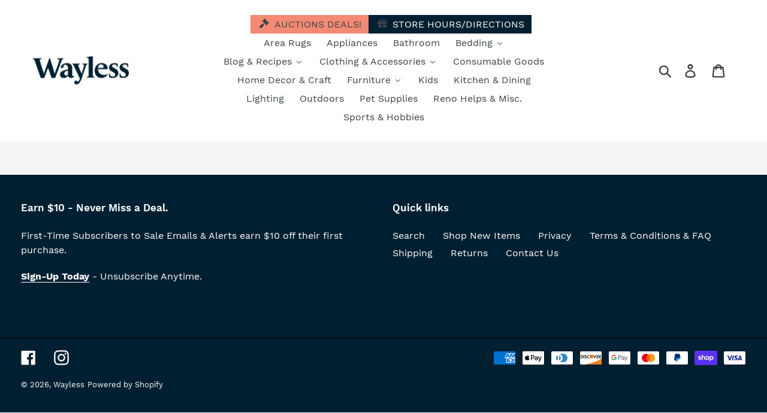

--- FILE ---
content_type: text/html; charset=utf-8
request_url: https://wayless.ca/products/shopify-auction-2
body_size: 52807
content:
<!doctype html>
<html class="no-js" lang="en">
<head>

<!-- Global Site Tag (gtag.js) - Google AdWords: 10831756886 -->
<script async src=""https://www.googletagmanager.com/gtag/js?id=AW-3124118235""></script>
<script>
  window.dataLayer = window.dataLayer || [];
  function gtag(){dataLayer.push(arguments);}
  gtag('js', new Date());
  gtag('config', 'AW-3124118235', {'send_page_view': false});
</script>					
  
<!-- Google Tag Manager -->
<script>(function(w,d,s,l,i){w[l]=w[l]||[];w[l].push({'gtm.start':
new Date().getTime(),event:'gtm.js'});var f=d.getElementsByTagName(s)[0],
j=d.createElement(s),dl=l!='dataLayer'?'&l='+l:'';j.async=true;j.src=
'https://www.googletagmanager.com/gtm.js?id='+i+dl;f.parentNode.insertBefore(j,f);
})(window,document,'script','dataLayer','GTM-WPJPX9L');</script>
<!-- End Google Tag Manager -->
  
  <meta charset="utf-8">
  <meta http-equiv="X-UA-Compatible" content="IE=edge,chrome=1">
  <meta name="viewport" content="width=device-width,initial-scale=1">
  <meta name="theme-color" content="#f15730">
  <link rel="canonical" href="https://wayless.ca/products/shopify-auction-2"><link rel="shortcut icon" href="//wayless.ca/cdn/shop/files/Wayless_Favicon_32x32.png?v=1636141313" type="image/png"><title>shopify auction
&ndash; Wayless</title><!-- /snippets/social-meta-tags.liquid -->




<meta property="og:site_name" content="Wayless">
<meta property="og:url" content="https://wayless.ca/products/shopify-auction-2">
<meta property="og:title" content="shopify auction">
<meta property="og:type" content="product">
<meta property="og:description" content="Wayless.ca is your home for great quality home furnishings at 40-80% off retail.  Online auctions for furniture, bedding, home decor & more!  We help you decorate your home  without breaking the bank. Way more for Wayless! Shop with us today. ">

  <meta property="og:price:amount" content="10.00">
  <meta property="og:price:currency" content="CAD">

<meta property="og:image" content="http://wayless.ca/cdn/shop/files/Widespread_Bathroom_Faucet_Bathroom_Faucet_3_Holes_Dual_Crystal_Handle_Vanity_Basin_Mixer_Tap-98248075_45de54b0-79c1-4e5b-90b7-c96e6e9cca09_1200x1200.webp?v=1747620222"><meta property="og:image" content="http://wayless.ca/cdn/shop/files/Wynny_36_W_Lift_Top_Coffee_Table_with_Storage_Round_Wood_Cocktail_Table-88437399_90da52b9-2735-4491-bb04-8c2fd9390500_1200x1200.webp?v=1747620223"><meta property="og:image" content="http://wayless.ca/cdn/shop/files/IMG_6308_7d9a8917-a4ca-46a2-b969-51175c5f0390_1200x1200.webp?v=1747620228">
<meta property="og:image:secure_url" content="https://wayless.ca/cdn/shop/files/Widespread_Bathroom_Faucet_Bathroom_Faucet_3_Holes_Dual_Crystal_Handle_Vanity_Basin_Mixer_Tap-98248075_45de54b0-79c1-4e5b-90b7-c96e6e9cca09_1200x1200.webp?v=1747620222"><meta property="og:image:secure_url" content="https://wayless.ca/cdn/shop/files/Wynny_36_W_Lift_Top_Coffee_Table_with_Storage_Round_Wood_Cocktail_Table-88437399_90da52b9-2735-4491-bb04-8c2fd9390500_1200x1200.webp?v=1747620223"><meta property="og:image:secure_url" content="https://wayless.ca/cdn/shop/files/IMG_6308_7d9a8917-a4ca-46a2-b969-51175c5f0390_1200x1200.webp?v=1747620228">


<meta name="twitter:card" content="summary_large_image">
<meta name="twitter:title" content="shopify auction">
<meta name="twitter:description" content="Wayless.ca is your home for great quality home furnishings at 40-80% off retail.  Online auctions for furniture, bedding, home decor & more!  We help you decorate your home  without breaking the bank. Way more for Wayless! Shop with us today. ">


  <link href="//wayless.ca/cdn/shop/t/7/assets/theme.scss.css?v=126541460197255812761750439599" rel="stylesheet" type="text/css" media="all" />
<!-- <script src="https://ajax.googleapis.com/ajax/libs/jquery/3.6.1/jquery.min.js"></script> -->
<script src="https://ajax.googleapis.com/ajax/libs/jquery/1.10.2/jquery.min.js"></script>
  <script>
    var theme = {
      breakpoints: {
        medium: 750,
        large: 990,
        widescreen: 1400
      },
      strings: {
        addToCart: "Add to cart",
        soldOut: "Sold out",
        unavailable: "Unavailable",
        regularPrice: "Regular price",
        salePrice: "Sale price",
        sale: "Sale",
        showMore: "Show More",
        showLess: "Show Less",
        addressError: "Error looking up that address",
        addressNoResults: "No results for that address",
        addressQueryLimit: "You have exceeded the Google API usage limit. Consider upgrading to a \u003ca href=\"https:\/\/developers.google.com\/maps\/premium\/usage-limits\"\u003ePremium Plan\u003c\/a\u003e.",
        authError: "There was a problem authenticating your Google Maps account.",
        newWindow: "Opens in a new window.",
        external: "Opens external website.",
        newWindowExternal: "Opens external website in a new window.",
        removeLabel: "Remove [product]",
        update: "Update",
        quantity: "Quantity",
        discountedTotal: "Discounted total",
        regularTotal: "Regular total",
        priceColumn: "See Price column for discount details.",
        quantityMinimumMessage: "Quantity must be 1 or more",
        cartError: "There was an error while updating your cart. Please try again.",
        removedItemMessage: "Removed \u003cspan class=\"cart__removed-product-details\"\u003e([quantity]) [link]\u003c\/span\u003e from your cart.",
        unitPrice: "Unit price",
        unitPriceSeparator: "per",
        oneCartCount: "1 item",
        otherCartCount: "[count] items",
        quantityLabel: "Quantity: [count]"
      },
      moneyFormat: "${{amount}}",
      moneyFormatWithCurrency: "${{amount}} CAD"
    }

    document.documentElement.className = document.documentElement.className.replace('no-js', 'js');
  </script><script src="//wayless.ca/cdn/shop/t/7/assets/lazysizes.js?v=94224023136283657951635785679" async="async"></script>
  <script src="//wayless.ca/cdn/shop/t/7/assets/vendor.js?v=12001839194546984181635785683" defer="defer"></script>
  <script src="//wayless.ca/cdn/shop/t/7/assets/theme.js?v=41501164660156435831681272391" defer="defer"></script>

  
  
  <script>window.performance && window.performance.mark && window.performance.mark('shopify.content_for_header.start');</script><meta name="google-site-verification" content="paP0MOyD34bLA0Gp4P5B6Zu_DF1di8Jyx5otanhPW_s">
<meta id="shopify-digital-wallet" name="shopify-digital-wallet" content="/27435958347/digital_wallets/dialog">
<meta name="shopify-checkout-api-token" content="c1e2850bc7a04ab8952f413abe2a45db">
<meta id="in-context-paypal-metadata" data-shop-id="27435958347" data-venmo-supported="false" data-environment="production" data-locale="en_US" data-paypal-v4="true" data-currency="CAD">
<link rel="alternate" type="application/json+oembed" href="https://wayless.ca/products/shopify-auction-2.oembed">
<script async="async" src="/checkouts/internal/preloads.js?locale=en-CA"></script>
<link rel="preconnect" href="https://shop.app" crossorigin="anonymous">
<script async="async" src="https://shop.app/checkouts/internal/preloads.js?locale=en-CA&shop_id=27435958347" crossorigin="anonymous"></script>
<script id="shopify-features" type="application/json">{"accessToken":"c1e2850bc7a04ab8952f413abe2a45db","betas":["rich-media-storefront-analytics"],"domain":"wayless.ca","predictiveSearch":true,"shopId":27435958347,"locale":"en"}</script>
<script>var Shopify = Shopify || {};
Shopify.shop = "waymore4wayless.myshopify.com";
Shopify.locale = "en";
Shopify.currency = {"active":"CAD","rate":"1.0"};
Shopify.country = "CA";
Shopify.theme = {"name":"Website Refresh Nov 2021","id":120622186571,"schema_name":"Debut","schema_version":"13.4.2","theme_store_id":796,"role":"main"};
Shopify.theme.handle = "null";
Shopify.theme.style = {"id":null,"handle":null};
Shopify.cdnHost = "wayless.ca/cdn";
Shopify.routes = Shopify.routes || {};
Shopify.routes.root = "/";</script>
<script type="module">!function(o){(o.Shopify=o.Shopify||{}).modules=!0}(window);</script>
<script>!function(o){function n(){var o=[];function n(){o.push(Array.prototype.slice.apply(arguments))}return n.q=o,n}var t=o.Shopify=o.Shopify||{};t.loadFeatures=n(),t.autoloadFeatures=n()}(window);</script>
<script>
  window.ShopifyPay = window.ShopifyPay || {};
  window.ShopifyPay.apiHost = "shop.app\/pay";
  window.ShopifyPay.redirectState = null;
</script>
<script id="shop-js-analytics" type="application/json">{"pageType":"product"}</script>
<script defer="defer" async type="module" src="//wayless.ca/cdn/shopifycloud/shop-js/modules/v2/client.init-shop-cart-sync_BT-GjEfc.en.esm.js"></script>
<script defer="defer" async type="module" src="//wayless.ca/cdn/shopifycloud/shop-js/modules/v2/chunk.common_D58fp_Oc.esm.js"></script>
<script defer="defer" async type="module" src="//wayless.ca/cdn/shopifycloud/shop-js/modules/v2/chunk.modal_xMitdFEc.esm.js"></script>
<script type="module">
  await import("//wayless.ca/cdn/shopifycloud/shop-js/modules/v2/client.init-shop-cart-sync_BT-GjEfc.en.esm.js");
await import("//wayless.ca/cdn/shopifycloud/shop-js/modules/v2/chunk.common_D58fp_Oc.esm.js");
await import("//wayless.ca/cdn/shopifycloud/shop-js/modules/v2/chunk.modal_xMitdFEc.esm.js");

  window.Shopify.SignInWithShop?.initShopCartSync?.({"fedCMEnabled":true,"windoidEnabled":true});

</script>
<script>
  window.Shopify = window.Shopify || {};
  if (!window.Shopify.featureAssets) window.Shopify.featureAssets = {};
  window.Shopify.featureAssets['shop-js'] = {"shop-cart-sync":["modules/v2/client.shop-cart-sync_DZOKe7Ll.en.esm.js","modules/v2/chunk.common_D58fp_Oc.esm.js","modules/v2/chunk.modal_xMitdFEc.esm.js"],"init-fed-cm":["modules/v2/client.init-fed-cm_B6oLuCjv.en.esm.js","modules/v2/chunk.common_D58fp_Oc.esm.js","modules/v2/chunk.modal_xMitdFEc.esm.js"],"shop-cash-offers":["modules/v2/client.shop-cash-offers_D2sdYoxE.en.esm.js","modules/v2/chunk.common_D58fp_Oc.esm.js","modules/v2/chunk.modal_xMitdFEc.esm.js"],"shop-login-button":["modules/v2/client.shop-login-button_QeVjl5Y3.en.esm.js","modules/v2/chunk.common_D58fp_Oc.esm.js","modules/v2/chunk.modal_xMitdFEc.esm.js"],"pay-button":["modules/v2/client.pay-button_DXTOsIq6.en.esm.js","modules/v2/chunk.common_D58fp_Oc.esm.js","modules/v2/chunk.modal_xMitdFEc.esm.js"],"shop-button":["modules/v2/client.shop-button_DQZHx9pm.en.esm.js","modules/v2/chunk.common_D58fp_Oc.esm.js","modules/v2/chunk.modal_xMitdFEc.esm.js"],"avatar":["modules/v2/client.avatar_BTnouDA3.en.esm.js"],"init-windoid":["modules/v2/client.init-windoid_CR1B-cfM.en.esm.js","modules/v2/chunk.common_D58fp_Oc.esm.js","modules/v2/chunk.modal_xMitdFEc.esm.js"],"init-shop-for-new-customer-accounts":["modules/v2/client.init-shop-for-new-customer-accounts_C_vY_xzh.en.esm.js","modules/v2/client.shop-login-button_QeVjl5Y3.en.esm.js","modules/v2/chunk.common_D58fp_Oc.esm.js","modules/v2/chunk.modal_xMitdFEc.esm.js"],"init-shop-email-lookup-coordinator":["modules/v2/client.init-shop-email-lookup-coordinator_BI7n9ZSv.en.esm.js","modules/v2/chunk.common_D58fp_Oc.esm.js","modules/v2/chunk.modal_xMitdFEc.esm.js"],"init-shop-cart-sync":["modules/v2/client.init-shop-cart-sync_BT-GjEfc.en.esm.js","modules/v2/chunk.common_D58fp_Oc.esm.js","modules/v2/chunk.modal_xMitdFEc.esm.js"],"shop-toast-manager":["modules/v2/client.shop-toast-manager_DiYdP3xc.en.esm.js","modules/v2/chunk.common_D58fp_Oc.esm.js","modules/v2/chunk.modal_xMitdFEc.esm.js"],"init-customer-accounts":["modules/v2/client.init-customer-accounts_D9ZNqS-Q.en.esm.js","modules/v2/client.shop-login-button_QeVjl5Y3.en.esm.js","modules/v2/chunk.common_D58fp_Oc.esm.js","modules/v2/chunk.modal_xMitdFEc.esm.js"],"init-customer-accounts-sign-up":["modules/v2/client.init-customer-accounts-sign-up_iGw4briv.en.esm.js","modules/v2/client.shop-login-button_QeVjl5Y3.en.esm.js","modules/v2/chunk.common_D58fp_Oc.esm.js","modules/v2/chunk.modal_xMitdFEc.esm.js"],"shop-follow-button":["modules/v2/client.shop-follow-button_CqMgW2wH.en.esm.js","modules/v2/chunk.common_D58fp_Oc.esm.js","modules/v2/chunk.modal_xMitdFEc.esm.js"],"checkout-modal":["modules/v2/client.checkout-modal_xHeaAweL.en.esm.js","modules/v2/chunk.common_D58fp_Oc.esm.js","modules/v2/chunk.modal_xMitdFEc.esm.js"],"shop-login":["modules/v2/client.shop-login_D91U-Q7h.en.esm.js","modules/v2/chunk.common_D58fp_Oc.esm.js","modules/v2/chunk.modal_xMitdFEc.esm.js"],"lead-capture":["modules/v2/client.lead-capture_BJmE1dJe.en.esm.js","modules/v2/chunk.common_D58fp_Oc.esm.js","modules/v2/chunk.modal_xMitdFEc.esm.js"],"payment-terms":["modules/v2/client.payment-terms_Ci9AEqFq.en.esm.js","modules/v2/chunk.common_D58fp_Oc.esm.js","modules/v2/chunk.modal_xMitdFEc.esm.js"]};
</script>
<script>(function() {
  var isLoaded = false;
  function asyncLoad() {
    if (isLoaded) return;
    isLoaded = true;
    var urls = ["https:\/\/dashboard.mailerlite.com\/shopify\/2687\/235714?shop=waymore4wayless.myshopify.com","https:\/\/sp-auction.webkul.com\/js\/wk_shopify_auction.js?shop=waymore4wayless.myshopify.com","https:\/\/sp-auction.webkul.com\/js\/wk_auction_category.js?shop=waymore4wayless.myshopify.com"];
    for (var i = 0; i < urls.length; i++) {
      var s = document.createElement('script');
      s.type = 'text/javascript';
      s.async = true;
      s.src = urls[i];
      var x = document.getElementsByTagName('script')[0];
      x.parentNode.insertBefore(s, x);
    }
  };
  if(window.attachEvent) {
    window.attachEvent('onload', asyncLoad);
  } else {
    window.addEventListener('load', asyncLoad, false);
  }
})();</script>
<script id="__st">var __st={"a":27435958347,"offset":-21600,"reqid":"f79ae33c-fb39-45e7-8bf7-7ff6b49c204d-1769465415","pageurl":"wayless.ca\/products\/shopify-auction-2","u":"61328ca31c7a","p":"product","rtyp":"product","rid":9857397784889};</script>
<script>window.ShopifyPaypalV4VisibilityTracking = true;</script>
<script id="form-persister">!function(){'use strict';const t='contact',e='new_comment',n=[[t,t],['blogs',e],['comments',e],[t,'customer']],o='password',r='form_key',c=['recaptcha-v3-token','g-recaptcha-response','h-captcha-response',o],s=()=>{try{return window.sessionStorage}catch{return}},i='__shopify_v',u=t=>t.elements[r],a=function(){const t=[...n].map((([t,e])=>`form[action*='/${t}']:not([data-nocaptcha='true']) input[name='form_type'][value='${e}']`)).join(',');var e;return e=t,()=>e?[...document.querySelectorAll(e)].map((t=>t.form)):[]}();function m(t){const e=u(t);a().includes(t)&&(!e||!e.value)&&function(t){try{if(!s())return;!function(t){const e=s();if(!e)return;const n=u(t);if(!n)return;const o=n.value;o&&e.removeItem(o)}(t);const e=Array.from(Array(32),(()=>Math.random().toString(36)[2])).join('');!function(t,e){u(t)||t.append(Object.assign(document.createElement('input'),{type:'hidden',name:r})),t.elements[r].value=e}(t,e),function(t,e){const n=s();if(!n)return;const r=[...t.querySelectorAll(`input[type='${o}']`)].map((({name:t})=>t)),u=[...c,...r],a={};for(const[o,c]of new FormData(t).entries())u.includes(o)||(a[o]=c);n.setItem(e,JSON.stringify({[i]:1,action:t.action,data:a}))}(t,e)}catch(e){console.error('failed to persist form',e)}}(t)}const f=t=>{if('true'===t.dataset.persistBound)return;const e=function(t,e){const n=function(t){return'function'==typeof t.submit?t.submit:HTMLFormElement.prototype.submit}(t).bind(t);return function(){let t;return()=>{t||(t=!0,(()=>{try{e(),n()}catch(t){(t=>{console.error('form submit failed',t)})(t)}})(),setTimeout((()=>t=!1),250))}}()}(t,(()=>{m(t)}));!function(t,e){if('function'==typeof t.submit&&'function'==typeof e)try{t.submit=e}catch{}}(t,e),t.addEventListener('submit',(t=>{t.preventDefault(),e()})),t.dataset.persistBound='true'};!function(){function t(t){const e=(t=>{const e=t.target;return e instanceof HTMLFormElement?e:e&&e.form})(t);e&&m(e)}document.addEventListener('submit',t),document.addEventListener('DOMContentLoaded',(()=>{const e=a();for(const t of e)f(t);var n;n=document.body,new window.MutationObserver((t=>{for(const e of t)if('childList'===e.type&&e.addedNodes.length)for(const t of e.addedNodes)1===t.nodeType&&'FORM'===t.tagName&&a().includes(t)&&f(t)})).observe(n,{childList:!0,subtree:!0,attributes:!1}),document.removeEventListener('submit',t)}))}()}();</script>
<script integrity="sha256-4kQ18oKyAcykRKYeNunJcIwy7WH5gtpwJnB7kiuLZ1E=" data-source-attribution="shopify.loadfeatures" defer="defer" src="//wayless.ca/cdn/shopifycloud/storefront/assets/storefront/load_feature-a0a9edcb.js" crossorigin="anonymous"></script>
<script crossorigin="anonymous" defer="defer" src="//wayless.ca/cdn/shopifycloud/storefront/assets/shopify_pay/storefront-65b4c6d7.js?v=20250812"></script>
<script data-source-attribution="shopify.dynamic_checkout.dynamic.init">var Shopify=Shopify||{};Shopify.PaymentButton=Shopify.PaymentButton||{isStorefrontPortableWallets:!0,init:function(){window.Shopify.PaymentButton.init=function(){};var t=document.createElement("script");t.src="https://wayless.ca/cdn/shopifycloud/portable-wallets/latest/portable-wallets.en.js",t.type="module",document.head.appendChild(t)}};
</script>
<script data-source-attribution="shopify.dynamic_checkout.buyer_consent">
  function portableWalletsHideBuyerConsent(e){var t=document.getElementById("shopify-buyer-consent"),n=document.getElementById("shopify-subscription-policy-button");t&&n&&(t.classList.add("hidden"),t.setAttribute("aria-hidden","true"),n.removeEventListener("click",e))}function portableWalletsShowBuyerConsent(e){var t=document.getElementById("shopify-buyer-consent"),n=document.getElementById("shopify-subscription-policy-button");t&&n&&(t.classList.remove("hidden"),t.removeAttribute("aria-hidden"),n.addEventListener("click",e))}window.Shopify?.PaymentButton&&(window.Shopify.PaymentButton.hideBuyerConsent=portableWalletsHideBuyerConsent,window.Shopify.PaymentButton.showBuyerConsent=portableWalletsShowBuyerConsent);
</script>
<script data-source-attribution="shopify.dynamic_checkout.cart.bootstrap">document.addEventListener("DOMContentLoaded",(function(){function t(){return document.querySelector("shopify-accelerated-checkout-cart, shopify-accelerated-checkout")}if(t())Shopify.PaymentButton.init();else{new MutationObserver((function(e,n){t()&&(Shopify.PaymentButton.init(),n.disconnect())})).observe(document.body,{childList:!0,subtree:!0})}}));
</script>
<link id="shopify-accelerated-checkout-styles" rel="stylesheet" media="screen" href="https://wayless.ca/cdn/shopifycloud/portable-wallets/latest/accelerated-checkout-backwards-compat.css" crossorigin="anonymous">
<style id="shopify-accelerated-checkout-cart">
        #shopify-buyer-consent {
  margin-top: 1em;
  display: inline-block;
  width: 100%;
}

#shopify-buyer-consent.hidden {
  display: none;
}

#shopify-subscription-policy-button {
  background: none;
  border: none;
  padding: 0;
  text-decoration: underline;
  font-size: inherit;
  cursor: pointer;
}

#shopify-subscription-policy-button::before {
  box-shadow: none;
}

      </style>

<script>window.performance && window.performance.mark && window.performance.mark('shopify.content_for_header.end');</script>
<!-- Hotjar Tracking Code for https://wayless.ca/ -->
<script>
    (function(h,o,t,j,a,r){
        h.hj=h.hj||function(){(h.hj.q=h.hj.q||[]).push(arguments)};
        h._hjSettings={hjid:2180216,hjsv:6};
        a=o.getElementsByTagName('head')[0];
        r=o.createElement('script');r.async=1;
        r.src=t+h._hjSettings.hjid+j+h._hjSettings.hjsv;
        a.appendChild(r);
    })(window,document,'https://static.hotjar.com/c/hotjar-','.js?sv=');
</script>
  

 
  
  
  <link rel="stylesheet" href="https://use.typekit.net/fla5mil.css">
  <!-- GS-Inventory Start. Do not change -->

<!-- GS-Inventory End. Do not change  -->
  <script>
  if ((typeof jQuery === 'undefined') || (parseFloat(jQuery.fn.jquery) < 1.7)) {
    jqueryScript = document.createElement('script');
    jqueryScript.src = 'https://code.jquery.com/jquery-3.6.0.min.js';
    document.head.append(jqueryScript);
  }

  var wk_general_config = {"hide_mail_header_and_footer":{"value":"0","extra_field":null},"sort_by_customer":{"value":0,"extra_field":"null"},"start_bid_upcoming_auction":{"value":1,"extra_field":null},"wk_show_current_bid_pp":{"value":1,"extra_field":null},"wk_show_start_current_bid_pp":{"value":1,"extra_field":null}};
  var wk_auction_config = {"auction_autopay":{"value":"0","extra_field":null},"auction_joining_fee":{"value":"0","extra_field":"1"},"autofill_minimum_bid":{"value":"0","extra_field":null},"auto_pay":{"value":1,"extra_field":0},"banned_bidders":{"value":0,"extra_field":"{\"banned_bidder_type\":\"hide_place_btn\"}"},"bidder_username":{"value":"0","extra_field":null},"bid_as_anonymous":{"value":0,"extra_field":null},"capped_amount":{"value":"0","extra_field":null},"check_customer_details":{"value":"0","extra_field":null},"confirmation_for_bid":{"value":"0","extra_field":null},"create_auction_variant_on_buy_now":{"value":"0","extra_field":null},"currency":{"value":"CAD","extra_field":null},"current_bid_metafield":{"value":"0","extra_field":null},"days_to_show_auction":{"value":"0","extra_field":null},"display_proxy_bid":{"value":"0","extra_field":null},"enable_buy_now":{"value":"","extra_field":"booking_amt"},"enable_proxy_Bid":{"value":1,"extra_field":0},"hide_all_bidders":{"value":1,"extra_field":null},"hide_buy_now":{"value":"0","extra_field":null},"hide_finished_auction":{"value":"5","extra_field":null},"highest_bid_mail_config":{"value":"0","extra_field":null},"highlight_current_bid":{"value":"1","extra_field":"{\"customer_highest_bidder\":\"rgba(0, 250, 0, 1)\",\"customer_participated\":\"rgba(255, 0, 0, 1)\",\"customer_not_participated\":\"rgba(0, 0, 0, 1)\"}"},"integer_bid_only":{"value":1,"extra_field":null},"joining_fee_policy":{"value":"once_per_auction","extra_field":null},"joining_payment_confirmation":{"value":"0","extra_field":null},"manage_orders_by":{"value":"by Shopify","extra_field":null},"max_bid_amt_allow":{"value":"0","extra_field":null},"max_bid_increment":{"value":"0","extra_field":null},"min_bid_amt_allow":{"value":1,"extra_field":null},"multi_currency":{"value":"0","extra_field":null},"outbid_notification":{"value":"0","extra_field":null},"pagination":{"value":"0","extra_field":null},"place_bid_collection":{"value":"0","extra_field":null},"popcorn_bidding":{"value":1,"extra_field":null},"product_subscription_config":{"value":"0","extra_field":null},"remove_reserve_price":{"value":"0","extra_field":null},"reserve_price_met":{"value":"0","extra_field":null},"restrict_same_customer_to_bid":{"value":"0","extra_field":null},"selling_auto_pay":{"value":"0","extra_field":null},"sell_multiple_units":{"value":0,"extra_field":0},"send_bid_email":{"value":1,"extra_field":null},"show_bidders":{"value":"1","extra_field":null},"show_end_bid":{"value":"0","extra_field":null},"show_popcornbid_desc":{"value":"0","extra_field":null},"show_products_tag":{"value":"0","extra_field":null},"show_reserved_price":{"value":"0","extra_field":null},"tax_on_joining":{"value":0,"extra_field":"1"},"terms_and_conditions":{"value":"","extra_field":"{\\\"default_handle\\\":false,\\\"tag_based_handle\\\":false}"},"update_customer_declined_card":{"value":"0","extra_field":null},"whatsapp_notification_to_admin":{"value":"0","extra_field":null},"wk_delivery_preference":{"value":"0","extra_field":null},"wk_show_max_bid":{"value":"1","extra_field":0},"wk_show_premium_price":{"value":"0","extra_field":null}};
  var wk_widget_config = {"date_format":{"value":"%e-%b-%Y %I:%M %p","extra_field":null},"widget_type":{"value":"1","extra_field":null},"wk_show_seconds":{"value":"1","extra_field":null}};
  var wk_theme_colors = {"bdr_color":{"value":"rgba(204,204,204,1)","extra_field":null},"btn_text_color":{"value":"rgba(255,255,255,1)","extra_field":null},"form_bg_color":{"value":"rgba(0,0,0,0)","extra_field":null},"label_color":{"value":"rgba(64,64,64,1)","extra_field":null},"text_color":{"value":"rgba(85, 85, 85, 1)","extra_field":null},"theme_color":{"value":"rgba(244,91,79,1)","extra_field":null}};
  var wk_labels = {"action":"Action","address":"Address","add_card":"Add Card","add_update_address":"Add\/Update Address","alert":"Alert","all_bidding_details":"All Bidding Details","all_running_auctions":"All Running Auctions","alphabetically_A_Z":"Alphabetically, A-Z","alphabetically_Z_A":"Alphabetically, Z-A","alphanumeric_values_only":"Only Alphanumeric values are allowed for username","amount_to_be_paid":"Amount To Be Paid","anonymous":"Anonymous","app_is_under_maintanance":"App is under maintanance","auction_ended_at":"Auction Ended At","auction_ending_latest":"Auction Ending Latest","auction_ending_soonest":"Auction Ending Soon","auction_starts_in":"Auction Starts In","auto_payment_content":"To place a bid, you’ll need to authorize a free order to securely save your card details.You’ll only be charged if you win.","avaiable_active_plan_auction_plan":"Available Penny Auction Plans","banned_bidder_msg":"You have been banned to buy any auction product","banned_username_comment":"We regret to inform you that your previous username has been banned due to a violation of our community guidelines. Kindly update your account with a new username.","bidder_name":"Bidder Name","bidding_closed_for_product":"Bidding closed for this product","bidding_date":"Bidding Date","bids_count":"Bids Count","bids_price":"Bids Price","bids_purchased":"Bids Purchased","bid_amount":"Bid Amount","bid_counts_bid":"{$bid_count} Bid(s)","bid_end_date":"Bid End Date","bid_start_date":"Bid Start Date","bid_successfully_placed":"Bid Successfully Placed","billing_address_placeholder":"Billing Address Placeholder","bill_to":"Bill To","buy_all":"Buy All","buy_now":"Buy Now for {$buy_now_amount}","cancel":"Cancel","cancel_card":"Cancel Card","card_authentication_failed":"Card Authentication Failed","card_declined":"Card Declined","card_number":"Card Number","card_removed_successfully":"Card Removed Successfully","card_updated_successfully":"Card Updated Successfully","change_card_details":"Change Card Details","checkout_session_id_invalid":"Checkout session id is invalid","check_joining_status":"Click To Check Joining Status","choose_shipping_method_for_your_won_auction.":"Choose Shipping Method for your won auction","confirm_proxy_content":"Do you want to replace your current proxy bid of {$previous_proxy_bid} with {$current_proxy_bid}","confirm_your_bid":"Confirm Your Bid","congratulations":"Congratulations!","contact_you_soon":"Merchant Will Be Respond You Soon On Your Request","current_active_plan_auction_plan":"Current Active Penny Auction Plan","current_bid":"Current Bid","current_bid_low_to_igh":"Current Bid, Low to High","current_id_high_to_low":"Current Bid, High to Low","current_plan_price":"Current Plan Price","days":"Days","delivery":"Delivery","delivery_preference":"Delivery Preference","didnt_win":"Didn't Win","end_date":"End Date","enter_username":"Enter Username","enter_user_name":"Enter New Username","expire_date":"Expiry Date","expiry_date":"Expiry Date","filter_by":"Filter By","for_auction_purchase":"For Auction Purchase","for_auto_payments":"For Auto Payments","go_back":"Go Back","hide_identity_from_bidders":"Hide Identity From Bidders","highest_bid":"Highest Bid","highest_bidder":"Highest Bidder","hours":"Hours","integer_bid_only":"Invalid Bid! Bid Should be a whole Number","joining_payment_pending":"Payment Status Pending, contact site owner.","join_auction":"Join Auction","limit":"Limit","location_address":"Location Address","location_name":"Location Name","lost":"Lost","mail_sent":"Your Request Has Been Sent","max_bid":"Max Bid","min":"Min","minimum_bidding_amount_allowed":"Maximum bidding amount allowed","min_proxy_bid":"Minimum proxy bidding amount allowed","msg_winner_processing":"{$auction_count} of your won auctions are still under process. Please wait for a while to purchase all your won auctions at once.","normal":"Normal","normal_and_proxy":"Normal and Proxy","not_purchased":"Not Purchased","no_":"No","no_bids":"No Bids","no_of_bids":"No. of Bids","no_penny_plan_available":"No Penny Plan Available","no_record_found":"No Record Found...","No_shipping_found":"No Shipping found for your location kindly update your address.","ok":"Ok","only_one_space_is_allowed":"Only one space is allowed","or_":"OR","participated_auctions":"Participated Auctions","pay_booking_amount_to_buy_now":"Pay {$booking_amount} booking amount here to buy now.","pay_with_card":"Pay With Card","pay_with_card_2":"Pay With Card","pa_customer_country_code":"Country Code","pa_customer_details_address_1":"Address","pa_customer_details_address_2":"Apartment, Suite, etc","pa_customer_details_city":"City","pa_customer_details_contact_number":"Contact Number","pa_customer_details_country":"Country","pa_customer_details_email_id":"Email Id","pa_customer_details_first_name":"First Name","pa_customer_details_last_name":"Last Name ","pa_customer_details_province":"Province","pa_customer_details_redirect_button":"Click to enter these details","pa_customer_details_redirect_heading":"Enter address\/contact details","pa_customer_details_redirect_text":"Phone number or address details are missing. Kindly fill in these details to place your bid.","pa_customer_details_top_heading":"Customer Details","pa_customer_details_zip_code":"Zip Code","pa_customer_mobile_number":"Mobile Number","pa_customer_whatsapp_notification":"Do You Want To Recieve Whats-App Notification.","pa_verify_your_mobile_number_and_country_code":"Verify Your Mobile Number And Country Code.","place_automatic_bid":"Place Automatic Bid","place_bid":"Place Bid","place_my_bid":"Place My Bid","place_normal_proxy_bid_here":"Place Normal Bid and Proxy Bid from here.","place_proxy_bid":"Place Auto Bid","place_your_bid":"Place Your Bid","plan_fetched_success":"Plan Fetched Successfully","plan_price":"Plan Price","please_agree_terms_and_conditions_before_joining":"Please agree terms and conditions before joining","please_select_delivery_preference":"Please select delivery preference","popcorn_bidding":"POPCORN BIDDING","popcorn_bidding_description":"The close date may change. Popcorn bidding is last minute bidding that causes the auction end date to be extended. This prevents sniping and allows everyone an opportunity to bid before the auction closes.","price_per_unit":"Price per unit","proceed":"Proceed","product_image":"Product Image","product_name":"Product Name","proxy":"Proxy","proxy_already_reserved":"This proxy amount is already reserved.","proxy_bid":"Proxy Bid","proxy_bidding":"Proxy Bidding","proxy_bidding_activated":"Proxy Bidding Activated Successfully","proxy_bid_rule_description":"In case the bidding value is greater than and equal to Current Bid + 2*(minimum allowed bid- Current Bid) then,it this will be placed as a Proxy bid.","proxy_bid_rule_notice":"Auto Bidding: Enter the maximum bid you are willing to offer. The system will bid for you until your maximum is met. If you are out bid, we will email you.","proxy_confirmation":"Proxy Confirmation","proxy_high_bid_till_target":"You will be the highest bidder until the target amount you enter here is out bid.","purchased":"Purchased","purchase_penny_plan_btn":"Purchase","quantity":"Quantity","quantity_bid":"Quantity Bid","remaining_bids":"Remaining Bids","remove_card":"Remove Card","remove_card_msg_front":"You cannot remove your card as you have bids on running auctions.","request_to_admin":"Request To Admin","reserved_price":"Reserved Price","reserve_price_met":"Reserve Price Met","reserve_price_not_met":"Reserve Price Not Met","restore_auction":"Restore Auction","running_auctions":"Running Auctions","save_shipping":"Save Shipping","search":"search","search_tag":"Search Tag","sec":"Sec","select":"Select","select_all":"Select All","select_bidding_type":"Select Bidding Type","select_penny_auction_plan":"Penny Auction Plan.","select_products_tag":"Select Products Tag","select_sort_by":"Select Sort By","seller_details":"Seller Details","selling_autopay_first_authorization":"This is an Autopay auction. To place a bid, you must authorise by placing an order. If you are declared the winner, the winning amount will be automatically deducted.Otherwise, your order amount will be refunded.","selling_autopay_reauthorize_label":"Since your bidding amount is higher than the authorised amount, please place another order to increase the authorization amount required for your bid to be considered.","shipping_address_placeholder":"Shipping Address Placeholder","shipping_methods":"Shipping Methods","shipping_updated_successfully":"Shipping Updated Successfully.","ship_to":"Ship To","sort_by":"Sort By","start_bid":"Start Bid","start_bidding_amount":"Start Bidding Amount","status":"Status","store_pickup":"Store Pickup","store_pickup_details":"Store Pickup Details","submit":"Submit","sure_want_to_place_this_bid":"Are you sure you want to place this bid?","system_generated_bid":"System Generated Bid","target_amount_for_auto_bid":"Enter the Target Amount For Your Automatic Bid","terms_and_conditions":"{$terms_and_conditions}","terms_and_conditions_label":"i agree with {$terms_and_conditions}","time_left":"Time Left","transaction_declined_description":"Transaction was declined with this card on your last auction win. Please update the card details to avoid payment cancellation for future auctions.","unable_to_fetch_plan_details":"Unable To Fetch Plan Details","upcoming_auctions":"Upcoming Auctions","update_card":"Update Card","update_card_details":"Update card details","update_shipping":"Update Shipping","update_shipping_method":"Update Shipping Method","update_username":"Update Username","update_username_detail":"Update Username Detail","username":"Username","username_exists":"Username Already Exists","username_notice":"You can enter any custom username here that will be visible to all auction bidders instead of real name.","username_not_allowed":"Username not allowed","username_updated_successfully":"Username Updated Successfully.","variant_restore_auction":"There was an issue processing this auction. Please click restore to complete your purchase.","vendor_details":"Vendor Details","view_auction":"View Auction","view_details":"View Details","view_your_bids":"View Your Bids","winning_auctions":"Winning Auctions","winning_bid_amount_new":"Winning Bid Amount","winning_bid_amt":"Winning Amount","wk_update_username":"Update Username","yes":"Yes","you":"You","your_card":"Your Card","your_current_bid":"Your Current Bid","your_last_bid":"Your Last Bid","Youve_been_outbid":"You've been outbid"};
</script> 
 <!-- BEGIN app block: shopify://apps/buddha-mega-menu-navigation/blocks/megamenu/dbb4ce56-bf86-4830-9b3d-16efbef51c6f -->
<script>
        var productImageAndPrice = [],
            collectionImages = [],
            articleImages = [],
            mmLivIcons = false,
            mmFlipClock = false,
            mmFixesUseJquery = false,
            mmNumMMI = 19,
            mmSchemaTranslation = {},
            mmMenuStrings =  {"menuStrings":{"default":{"AUCTIONS DEALS!":"AUCTIONS DEALS!","STORE HOURS/DIRECTIONS":"STORE HOURS/DIRECTIONS","Area Rugs":"Area Rugs","Appliances":"Appliances","Bathroom":"Bathroom","Bedding":"Bedding","King":"King","Queen":"Queen","Full/Double":"Full/Double","Twin":"Twin","Throws":"Throws","Blog & Recipes":"Blog & Recipes","Our Story":"Our Story","Blog News":"Blog News","Recipes":"Recipes","Clothing & Accessories":"Clothing & Accessories","WOMENS":"WOMENS","MENS":"MENS","KIDS & BABY":"KIDS & BABY","Consumable Goods":"Consumable Goods","Home Decor & Craft":"Home Decor & Craft","Furniture":"Furniture","Bar & Counter stools":"Bar & Counter stools","Bedroom":"Bedroom","Chairs & Couches":"Chairs & Couches","Entrance Ways":"Entrance Ways","Kitchen & Dining Room":"Kitchen & Dining Room","Living Room":"Living Room","Office & Electronics":"Office & Electronics","Kids":"Kids","Kitchen & Dining":"Kitchen & Dining","Lighting":"Lighting","Outdoors":"Outdoors","Pet Supplies":"Pet Supplies","Reno Helps & Misc.":"Reno Helps & Misc.","Sports & Hobbies":"Sports & Hobbies"}},"additional":{"default":{}}} ,
            mmShopLocale = "en",
            mmShopLocaleCollectionsRoute = "/collections",
            mmSchemaDesignJSON = [{"action":"menu-select","value":"force-mega-menu"},{"action":"design","setting":"background_color","value":"#ffffff"},{"action":"design","setting":"vertical_background_color","value":"#002031"},{"action":"design","setting":"font_family","value":"Default"},{"action":"design","setting":"font_size","value":"13px"},{"action":"design","setting":"text_color","value":"#222222"},{"action":"design","setting":"link_hover_color","value":"#0da19a"},{"action":"design","setting":"background_hover_color","value":"#f9f9f9"},{"action":"design","setting":"price_color","value":"#0da19a"},{"action":"design","setting":"button_text_hover_color","value":"#ffffff"},{"action":"design","setting":"button_text_color","value":"#ffffff"},{"action":"design","setting":"button_background_hover_color","value":"#0d8781"},{"action":"design","setting":"button_background_color","value":"#0da19a"},{"action":"design","setting":"addtocart_enable","value":"true"},{"action":"design","setting":"addtocart_text_color","value":"#333333"},{"action":"design","setting":"addtocart_background_color","value":"#ffffff"},{"action":"design","setting":"addtocart_text_hover_color","value":"#ffffff"},{"action":"design","setting":"addtocart_background_hover_color","value":"#0da19a"},{"action":"design","setting":"countdown_color","value":"#ffffff"},{"action":"design","setting":"countdown_background_color","value":"#333333"},{"action":"design","setting":"vertical_font_family","value":"Default"},{"action":"design","setting":"vertical_font_size","value":"13px"},{"action":"design","setting":"vertical_text_color","value":"#ffffff"},{"action":"design","setting":"vertical_link_hover_color","value":"#ffffff"},{"action":"design","setting":"vertical_price_color","value":"#ffffff"},{"action":"design","setting":"vertical_button_text_color","value":"#ffffff"},{"action":"design","setting":"vertical_addtocart_enable","value":"true"},{"action":"design","setting":"vertical_addtocart_text_color","value":"#ffffff"},{"action":"design","setting":"vertical_countdown_color","value":"#ffffff"},{"action":"design","setting":"vertical_countdown_background_color","value":"#333333"},{"action":"design","setting":"vertical_addtocart_background_color","value":"#4c4141"},{"action":"design","setting":"vertical_button_background_color","value":"#4c4141"}],
            mmDomChangeSkipUl = ",.slick-dots,.grid--view-items",
            buddhaMegaMenuShop = "waymore4wayless.myshopify.com",
            mmWireframeCompression = "0",
            mmExtensionAssetUrl = "https://cdn.shopify.com/extensions/019abe06-4a3f-7763-88da-170e1b54169b/mega-menu-151/assets/";var bestSellersHTML = '';var newestProductsHTML = '';/* get link lists api */
        var linkLists={"main-menu" : {"title":"Main menu", "items":["/","/collections/all-products","/collections","/blogs/recipe/my-favourite-stuffing","/pages/contact-us",]},"footer" : {"title":"Footer menu", "items":["/search","/collections/newest-products","/pages/privacy","/pages/return-policy","/pages/shipping","/pages/returns","https://wayless.ca/pages/contact-us",]},"topbar-menu" : {"title":"TopBar Menu", "items":["/pages/reviews","/pages/our-story","/blogs/news","/pages/policies-faq","/pages/contact-us",]},"customer-account-main-menu" : {"title":"Customer account main menu", "items":["/","https://shopify.com/27435958347/account/orders?locale=en&amp;region_country=CA",]},};/*ENDPARSE*/

        linkLists["force-mega-menu"]={};linkLists["force-mega-menu"].title="Debut Theme - Mega Menu";linkLists["force-mega-menu"].items=[1];

        /* set product prices *//* get the collection images *//* get the article images *//* customer fixes */
        var mmThemeFixesBeforeInit = function(){ mobileMenuMilliseconds = 500; mmHorizontalMenus = "#AccessibleNav #SiteNav"; mmVerticalMenus = "#MobileNav"; }; var mmThemeFixesBefore = function(){ if (selectedMenu=="force-mega-menu" && tempMenuObject.u.id == "MobileNav") { tempMenuObject.forceMenu = true; tempMenuObject.skipCheck = true; tempMenuObject.liClasses = "mobile-nav__item border-bottom"; tempMenuObject.aClasses = "mobile-nav__link"; tempMenuObject.liItems = []; var children = tempMenuObject.u.children; for (var i=0; i<children.length; i++) { if (children[i].nodeName == "LI") { if (children[i].querySelector(".currency-selector") == null) { tempMenuObject.liItems[tempMenuObject.liItems.length] = children[i]; } } } } else if (selectedMenu=="force-mega-menu" && tempMenuObject.u.id == "SiteNav") { tempMenuObject.forceMenu = true; tempMenuObject.skipCheck = true; tempMenuObject.liClasses = ""; tempMenuObject.aClasses = "site-nav__link site-nav__link--main"; tempMenuObject.liItems = []; var children = tempMenuObject.u.children; for (var i=0; i<children.length; i++) { if (children[i].nodeName == "LI") { tempMenuObject.liItems[tempMenuObject.liItems.length] = children[i]; } } } }; var mmThemeFixesAfter = function(){ var style = " .mobile-nav-wrapper { overflow:visible; z-index:1; opacity: 1; } .site-header { z-index:9; }"; mmAddStyle(style, "themeScript"); }; 
        

        var mmWireframe = {"html" : "<li role=\"none\" class=\"buddha-menu-item\" itemId=\"T2Pin\"  ><a data-href=\"/\" href=\"/\" aria-label=\"\" data-no-instant=\"\" onclick=\"mmGoToPage(this, event); return false;\" role=\"menuitem\"  ><span class=\"mm-title\"></span></a></li><li role=\"none\" class=\"buddha-menu-item\" itemId=\"qDKUx\"  ><a data-href=\"/collections/running-auctions\" href=\"/collections/running-auctions\" aria-label=\"AUCTIONS DEALS!\" data-no-instant=\"\" onclick=\"mmGoToPage(this, event); return false;\" role=\"menuitem\"  ><i class=\"mm-icon static fas fa-gavel\" aria-hidden=\"true\"></i><span class=\"mm-title\">AUCTIONS DEALS!</span></a></li><li role=\"none\" class=\"buddha-menu-item\" itemId=\"8qz87\"  ><a data-href=\"/pages/contact-us\" href=\"/pages/contact-us\" aria-label=\"STORE HOURS/DIRECTIONS\" data-no-instant=\"\" onclick=\"mmGoToPage(this, event); return false;\" role=\"menuitem\"  ><i class=\"mm-icon static fas fa-gift\" aria-hidden=\"true\"></i><span class=\"mm-title\">STORE HOURS/DIRECTIONS</span></a></li><li role=\"none\" class=\"buddha-menu-item\" itemId=\"dhskx\"  ><a data-href=\"/collections/area-rugs\" href=\"/collections/area-rugs\" aria-label=\"Area Rugs\" data-no-instant=\"\" onclick=\"mmGoToPage(this, event); return false;\" role=\"menuitem\"  ><span class=\"mm-title\">Area Rugs</span></a></li><li role=\"none\" class=\"buddha-menu-item\" itemId=\"jRkYr\"  ><a data-href=\"/collections/small-appliances\" href=\"/collections/small-appliances\" aria-label=\"Appliances\" data-no-instant=\"\" onclick=\"mmGoToPage(this, event); return false;\" role=\"menuitem\"  ><span class=\"mm-title\">Appliances</span></a></li><li role=\"none\" class=\"buddha-menu-item\" itemId=\"pNzzn\"  ><a data-href=\"/collections/bathroom\" href=\"/collections/bathroom\" aria-label=\"Bathroom\" data-no-instant=\"\" onclick=\"mmGoToPage(this, event); return false;\" role=\"menuitem\"  ><span class=\"mm-title\">Bathroom</span></a></li><li role=\"none\" class=\"buddha-menu-item\" itemId=\"5Tn9B\"  ><a data-href=\"/collections/bedding\" href=\"/collections/bedding\" aria-label=\"Bedding\" data-no-instant=\"\" onclick=\"mmGoToPage(this, event); return false;\" role=\"menuitem\"  ><span class=\"mm-title\">Bedding</span><i class=\"mm-arrow mm-angle-down\" aria-hidden=\"true\"></i><span class=\"toggle-menu-btn\" style=\"display:none;\" title=\"Toggle menu\" onclick=\"return toggleSubmenu(this)\"><span class=\"mm-arrow-icon\"><span class=\"bar-one\"></span><span class=\"bar-two\"></span></span></span></a><ul class=\"mm-submenu tree  small mm-last-level\" role=\"menu\"><li data-href=\"/collections/king-size-bedding\" href=\"/collections/king-size-bedding\" aria-label=\"King\" data-no-instant=\"\" onclick=\"mmGoToPage(this, event); return false;\" role=\"menuitem\"  ><a data-href=\"/collections/king-size-bedding\" href=\"/collections/king-size-bedding\" aria-label=\"King\" data-no-instant=\"\" onclick=\"mmGoToPage(this, event); return false;\" role=\"menuitem\"  ><span class=\"mm-title\">King</span></a></li><li data-href=\"/collections/queen-size\" href=\"/collections/queen-size\" aria-label=\"Queen\" data-no-instant=\"\" onclick=\"mmGoToPage(this, event); return false;\" role=\"menuitem\"  ><a data-href=\"/collections/queen-size\" href=\"/collections/queen-size\" aria-label=\"Queen\" data-no-instant=\"\" onclick=\"mmGoToPage(this, event); return false;\" role=\"menuitem\"  ><span class=\"mm-title\">Queen</span></a></li><li data-href=\"/collections/full-double-size\" href=\"/collections/full-double-size\" aria-label=\"Full/Double\" data-no-instant=\"\" onclick=\"mmGoToPage(this, event); return false;\" role=\"menuitem\"  ><a data-href=\"/collections/full-double-size\" href=\"/collections/full-double-size\" aria-label=\"Full/Double\" data-no-instant=\"\" onclick=\"mmGoToPage(this, event); return false;\" role=\"menuitem\"  ><span class=\"mm-title\">Full/Double</span></a></li><li data-href=\"/collections/twin-size\" href=\"/collections/twin-size\" aria-label=\"Twin\" data-no-instant=\"\" onclick=\"mmGoToPage(this, event); return false;\" role=\"menuitem\"  ><a data-href=\"/collections/twin-size\" href=\"/collections/twin-size\" aria-label=\"Twin\" data-no-instant=\"\" onclick=\"mmGoToPage(this, event); return false;\" role=\"menuitem\"  ><span class=\"mm-title\">Twin</span></a></li><li data-href=\"/collections/throws\" href=\"/collections/throws\" aria-label=\"Throws\" data-no-instant=\"\" onclick=\"mmGoToPage(this, event); return false;\" role=\"menuitem\"  ><a data-href=\"/collections/throws\" href=\"/collections/throws\" aria-label=\"Throws\" data-no-instant=\"\" onclick=\"mmGoToPage(this, event); return false;\" role=\"menuitem\"  ><span class=\"mm-title\">Throws</span></a></li></ul></li><li role=\"none\" class=\"buddha-menu-item\" itemId=\"TFy6y\"  ><a data-href=\"/blogs/news\" href=\"/blogs/news\" aria-label=\"Blog & Recipes\" data-no-instant=\"\" onclick=\"mmGoToPage(this, event); return false;\" role=\"menuitem\"  ><span class=\"mm-title\">Blog & Recipes</span><i class=\"mm-arrow mm-angle-down\" aria-hidden=\"true\"></i><span class=\"toggle-menu-btn\" style=\"display:none;\" title=\"Toggle menu\" onclick=\"return toggleSubmenu(this)\"><span class=\"mm-arrow-icon\"><span class=\"bar-one\"></span><span class=\"bar-two\"></span></span></span></a><ul class=\"mm-submenu tree  small mm-last-level\" role=\"menu\"><li data-href=\"/pages/our-story\" href=\"/pages/our-story\" aria-label=\"Our Story\" data-no-instant=\"\" onclick=\"mmGoToPage(this, event); return false;\" role=\"menuitem\"  ><a data-href=\"/pages/our-story\" href=\"/pages/our-story\" aria-label=\"Our Story\" data-no-instant=\"\" onclick=\"mmGoToPage(this, event); return false;\" role=\"menuitem\"  ><span class=\"mm-title\">Our Story</span></a></li><li data-href=\"/blogs/news\" href=\"/blogs/news\" aria-label=\"Blog News\" data-no-instant=\"\" onclick=\"mmGoToPage(this, event); return false;\" role=\"menuitem\"  ><a data-href=\"/blogs/news\" href=\"/blogs/news\" aria-label=\"Blog News\" data-no-instant=\"\" onclick=\"mmGoToPage(this, event); return false;\" role=\"menuitem\"  ><span class=\"mm-title\">Blog News</span></a></li><li data-href=\"/blogs/recipe\" href=\"/blogs/recipe\" aria-label=\"Recipes\" data-no-instant=\"\" onclick=\"mmGoToPage(this, event); return false;\" role=\"menuitem\"  ><a data-href=\"/blogs/recipe\" href=\"/blogs/recipe\" aria-label=\"Recipes\" data-no-instant=\"\" onclick=\"mmGoToPage(this, event); return false;\" role=\"menuitem\"  ><span class=\"mm-title\">Recipes</span></a></li></ul></li><li role=\"none\" class=\"buddha-menu-item\" itemId=\"AJ9j8\"  ><a data-href=\"/collections/womens-clothes\" href=\"/collections/womens-clothes\" aria-label=\"Clothing & Accessories\" data-no-instant=\"\" onclick=\"mmGoToPage(this, event); return false;\" role=\"menuitem\"  ><span class=\"mm-title\">Clothing & Accessories</span><i class=\"mm-arrow mm-angle-down\" aria-hidden=\"true\"></i><span class=\"toggle-menu-btn\" style=\"display:none;\" title=\"Toggle menu\" onclick=\"return toggleSubmenu(this)\"><span class=\"mm-arrow-icon\"><span class=\"bar-one\"></span><span class=\"bar-two\"></span></span></span></a><ul class=\"mm-submenu tree  small mm-last-level\" role=\"menu\"><li data-href=\"/collections/womens-clothes\" href=\"/collections/womens-clothes\" aria-label=\"WOMENS\" data-no-instant=\"\" onclick=\"mmGoToPage(this, event); return false;\" role=\"menuitem\"  ><a data-href=\"/collections/womens-clothes\" href=\"/collections/womens-clothes\" aria-label=\"WOMENS\" data-no-instant=\"\" onclick=\"mmGoToPage(this, event); return false;\" role=\"menuitem\"  ><span class=\"mm-title\">WOMENS</span></a></li><li data-href=\"/collections/mens-clothes\" href=\"/collections/mens-clothes\" aria-label=\"MENS\" data-no-instant=\"\" onclick=\"mmGoToPage(this, event); return false;\" role=\"menuitem\"  ><a data-href=\"/collections/mens-clothes\" href=\"/collections/mens-clothes\" aria-label=\"MENS\" data-no-instant=\"\" onclick=\"mmGoToPage(this, event); return false;\" role=\"menuitem\"  ><span class=\"mm-title\">MENS</span></a></li><li data-href=\"/collections/kids-clothes\" href=\"/collections/kids-clothes\" aria-label=\"KIDS & BABY\" data-no-instant=\"\" onclick=\"mmGoToPage(this, event); return false;\" role=\"menuitem\"  ><a data-href=\"/collections/kids-clothes\" href=\"/collections/kids-clothes\" aria-label=\"KIDS & BABY\" data-no-instant=\"\" onclick=\"mmGoToPage(this, event); return false;\" role=\"menuitem\"  ><span class=\"mm-title\">KIDS & BABY</span></a></li></ul></li><li role=\"none\" class=\"buddha-menu-item\" itemId=\"V5VId\"  ><a data-href=\"/collections/consumable\" href=\"/collections/consumable\" aria-label=\"Consumable Goods\" data-no-instant=\"\" onclick=\"mmGoToPage(this, event); return false;\" role=\"menuitem\"  ><span class=\"mm-title\">Consumable Goods</span></a></li><li role=\"none\" class=\"buddha-menu-item\" itemId=\"rEqN8\"  ><a data-href=\"/collections/home-decor\" href=\"/collections/home-decor\" aria-label=\"Home Decor & Craft\" data-no-instant=\"\" onclick=\"mmGoToPage(this, event); return false;\" role=\"menuitem\"  ><span class=\"mm-title\">Home Decor & Craft</span></a></li><li role=\"none\" class=\"buddha-menu-item\" itemId=\"oEXOD\"  ><a data-href=\"/collections/furniture\" href=\"/collections/furniture\" aria-label=\"Furniture\" data-no-instant=\"\" onclick=\"mmGoToPage(this, event); return false;\" role=\"menuitem\"  ><span class=\"mm-title\">Furniture</span><i class=\"mm-arrow mm-angle-down\" aria-hidden=\"true\"></i><span class=\"toggle-menu-btn\" style=\"display:none;\" title=\"Toggle menu\" onclick=\"return toggleSubmenu(this)\"><span class=\"mm-arrow-icon\"><span class=\"bar-one\"></span><span class=\"bar-two\"></span></span></span></a><ul class=\"mm-submenu tree  small mm-last-level\" role=\"menu\"><li data-href=\"/collections/sets-of-barstools\" href=\"/collections/sets-of-barstools\" aria-label=\"Bar & Counter stools\" data-no-instant=\"\" onclick=\"mmGoToPage(this, event); return false;\" role=\"menuitem\"  ><a data-href=\"/collections/sets-of-barstools\" href=\"/collections/sets-of-barstools\" aria-label=\"Bar & Counter stools\" data-no-instant=\"\" onclick=\"mmGoToPage(this, event); return false;\" role=\"menuitem\"  ><span class=\"mm-title\">Bar & Counter stools</span></a></li><li data-href=\"/collections/bedroom-furniture\" href=\"/collections/bedroom-furniture\" aria-label=\"Bedroom\" data-no-instant=\"\" onclick=\"mmGoToPage(this, event); return false;\" role=\"menuitem\"  ><a data-href=\"/collections/bedroom-furniture\" href=\"/collections/bedroom-furniture\" aria-label=\"Bedroom\" data-no-instant=\"\" onclick=\"mmGoToPage(this, event); return false;\" role=\"menuitem\"  ><span class=\"mm-title\">Bedroom</span></a></li><li data-href=\"/collections/accent-chairs-couches\" href=\"/collections/accent-chairs-couches\" aria-label=\"Chairs & Couches\" data-no-instant=\"\" onclick=\"mmGoToPage(this, event); return false;\" role=\"menuitem\"  ><a data-href=\"/collections/accent-chairs-couches\" href=\"/collections/accent-chairs-couches\" aria-label=\"Chairs & Couches\" data-no-instant=\"\" onclick=\"mmGoToPage(this, event); return false;\" role=\"menuitem\"  ><span class=\"mm-title\">Chairs & Couches</span></a></li><li data-href=\"/collections/entrance\" href=\"/collections/entrance\" aria-label=\"Entrance Ways\" data-no-instant=\"\" onclick=\"mmGoToPage(this, event); return false;\" role=\"menuitem\"  ><a data-href=\"/collections/entrance\" href=\"/collections/entrance\" aria-label=\"Entrance Ways\" data-no-instant=\"\" onclick=\"mmGoToPage(this, event); return false;\" role=\"menuitem\"  ><span class=\"mm-title\">Entrance Ways</span></a></li><li data-href=\"/collections/kitchen\" href=\"/collections/kitchen\" aria-label=\"Kitchen & Dining Room\" data-no-instant=\"\" onclick=\"mmGoToPage(this, event); return false;\" role=\"menuitem\"  ><a data-href=\"/collections/kitchen\" href=\"/collections/kitchen\" aria-label=\"Kitchen & Dining Room\" data-no-instant=\"\" onclick=\"mmGoToPage(this, event); return false;\" role=\"menuitem\"  ><span class=\"mm-title\">Kitchen & Dining Room</span></a></li><li data-href=\"/collections/living-room\" href=\"/collections/living-room\" aria-label=\"Living Room\" data-no-instant=\"\" onclick=\"mmGoToPage(this, event); return false;\" role=\"menuitem\"  ><a data-href=\"/collections/living-room\" href=\"/collections/living-room\" aria-label=\"Living Room\" data-no-instant=\"\" onclick=\"mmGoToPage(this, event); return false;\" role=\"menuitem\"  ><span class=\"mm-title\">Living Room</span></a></li><li data-href=\"/collections/office\" href=\"/collections/office\" aria-label=\"Office & Electronics\" data-no-instant=\"\" onclick=\"mmGoToPage(this, event); return false;\" role=\"menuitem\"  ><a data-href=\"/collections/office\" href=\"/collections/office\" aria-label=\"Office & Electronics\" data-no-instant=\"\" onclick=\"mmGoToPage(this, event); return false;\" role=\"menuitem\"  ><span class=\"mm-title\">Office & Electronics</span></a></li></ul></li><li role=\"none\" class=\"buddha-menu-item\" itemId=\"nsOfe\"  ><a data-href=\"/collections/kids-baby-items\" href=\"/collections/kids-baby-items\" aria-label=\"Kids\" data-no-instant=\"\" onclick=\"mmGoToPage(this, event); return false;\" role=\"menuitem\"  ><span class=\"mm-title\">Kids</span></a></li><li role=\"none\" class=\"buddha-menu-item\" itemId=\"3a169\"  ><a data-href=\"/collections/kitchen\" href=\"/collections/kitchen\" aria-label=\"Kitchen & Dining\" data-no-instant=\"\" onclick=\"mmGoToPage(this, event); return false;\" role=\"menuitem\"  ><span class=\"mm-title\">Kitchen & Dining</span></a></li><li role=\"none\" class=\"buddha-menu-item\" itemId=\"57l4U\"  ><a data-href=\"/collections/lighting\" href=\"/collections/lighting\" aria-label=\"Lighting\" data-no-instant=\"\" onclick=\"mmGoToPage(this, event); return false;\" role=\"menuitem\"  ><span class=\"mm-title\">Lighting</span></a></li><li role=\"none\" class=\"buddha-menu-item\" itemId=\"RNhGG\"  ><a data-href=\"/collections/outdoor\" href=\"/collections/outdoor\" aria-label=\"Outdoors\" data-no-instant=\"\" onclick=\"mmGoToPage(this, event); return false;\" role=\"menuitem\"  ><span class=\"mm-title\">Outdoors</span></a></li><li role=\"none\" class=\"buddha-menu-item\" itemId=\"5xntr\"  ><a data-href=\"/collections/pet-needs\" href=\"/collections/pet-needs\" aria-label=\"Pet Supplies\" data-no-instant=\"\" onclick=\"mmGoToPage(this, event); return false;\" role=\"menuitem\"  ><span class=\"mm-title\">Pet Supplies</span></a></li><li role=\"none\" class=\"buddha-menu-item\" itemId=\"HVFqC\"  ><a data-href=\"/collections/knobs-ends\" href=\"/collections/knobs-ends\" aria-label=\"Reno Helps & Misc.\" data-no-instant=\"\" onclick=\"mmGoToPage(this, event); return false;\" role=\"menuitem\"  ><span class=\"mm-title\">Reno Helps & Misc.</span></a></li><li role=\"none\" class=\"buddha-menu-item\" itemId=\"f0rgJ\"  ><a data-href=\"/collections/sports-hobbies\" href=\"/collections/sports-hobbies\" aria-label=\"Sports & Hobbies\" data-no-instant=\"\" onclick=\"mmGoToPage(this, event); return false;\" role=\"menuitem\"  ><span class=\"mm-title\">Sports & Hobbies</span></a></li>" };

        function mmLoadJS(file, async = true) {
            let script = document.createElement("script");
            script.setAttribute("src", file);
            script.setAttribute("data-no-instant", "");
            script.setAttribute("type", "text/javascript");
            script.setAttribute("async", async);
            document.head.appendChild(script);
        }
        function mmLoadCSS(file) {  
            var style = document.createElement('link');
            style.href = file;
            style.type = 'text/css';
            style.rel = 'stylesheet';
            document.head.append(style); 
        }
              
        var mmDisableWhenResIsLowerThan = '';
        var mmLoadResources = (mmDisableWhenResIsLowerThan == '' || mmDisableWhenResIsLowerThan == 0 || (mmDisableWhenResIsLowerThan > 0 && window.innerWidth>=mmDisableWhenResIsLowerThan));
        if (mmLoadResources) {
            /* load resources via js injection */
            mmLoadJS("https://cdn.shopify.com/extensions/019abe06-4a3f-7763-88da-170e1b54169b/mega-menu-151/assets/buddha-megamenu.js");
            
            mmLoadCSS("https://cdn.shopify.com/extensions/019abe06-4a3f-7763-88da-170e1b54169b/mega-menu-151/assets/buddha-megamenu2.css");mmLoadCSS("https://cdn.shopify.com/extensions/019abe06-4a3f-7763-88da-170e1b54169b/mega-menu-151/assets/fontawesome.css");}
    </script><!-- HIDE ORIGINAL MENU --><style id="mmHideOriginalMenuStyle"> #SiteNav {visibility: hidden !important;} </style>
        <script>
            setTimeout(function(){
                var mmHideStyle  = document.querySelector("#mmHideOriginalMenuStyle");
                if (mmHideStyle) mmHideStyle.parentNode.removeChild(mmHideStyle);
            },10000);
        </script>
<!-- END app block --><link href="https://monorail-edge.shopifysvc.com" rel="dns-prefetch">
<script>(function(){if ("sendBeacon" in navigator && "performance" in window) {try {var session_token_from_headers = performance.getEntriesByType('navigation')[0].serverTiming.find(x => x.name == '_s').description;} catch {var session_token_from_headers = undefined;}var session_cookie_matches = document.cookie.match(/_shopify_s=([^;]*)/);var session_token_from_cookie = session_cookie_matches && session_cookie_matches.length === 2 ? session_cookie_matches[1] : "";var session_token = session_token_from_headers || session_token_from_cookie || "";function handle_abandonment_event(e) {var entries = performance.getEntries().filter(function(entry) {return /monorail-edge.shopifysvc.com/.test(entry.name);});if (!window.abandonment_tracked && entries.length === 0) {window.abandonment_tracked = true;var currentMs = Date.now();var navigation_start = performance.timing.navigationStart;var payload = {shop_id: 27435958347,url: window.location.href,navigation_start,duration: currentMs - navigation_start,session_token,page_type: "product"};window.navigator.sendBeacon("https://monorail-edge.shopifysvc.com/v1/produce", JSON.stringify({schema_id: "online_store_buyer_site_abandonment/1.1",payload: payload,metadata: {event_created_at_ms: currentMs,event_sent_at_ms: currentMs}}));}}window.addEventListener('pagehide', handle_abandonment_event);}}());</script>
<script id="web-pixels-manager-setup">(function e(e,d,r,n,o){if(void 0===o&&(o={}),!Boolean(null===(a=null===(i=window.Shopify)||void 0===i?void 0:i.analytics)||void 0===a?void 0:a.replayQueue)){var i,a;window.Shopify=window.Shopify||{};var t=window.Shopify;t.analytics=t.analytics||{};var s=t.analytics;s.replayQueue=[],s.publish=function(e,d,r){return s.replayQueue.push([e,d,r]),!0};try{self.performance.mark("wpm:start")}catch(e){}var l=function(){var e={modern:/Edge?\/(1{2}[4-9]|1[2-9]\d|[2-9]\d{2}|\d{4,})\.\d+(\.\d+|)|Firefox\/(1{2}[4-9]|1[2-9]\d|[2-9]\d{2}|\d{4,})\.\d+(\.\d+|)|Chrom(ium|e)\/(9{2}|\d{3,})\.\d+(\.\d+|)|(Maci|X1{2}).+ Version\/(15\.\d+|(1[6-9]|[2-9]\d|\d{3,})\.\d+)([,.]\d+|)( \(\w+\)|)( Mobile\/\w+|) Safari\/|Chrome.+OPR\/(9{2}|\d{3,})\.\d+\.\d+|(CPU[ +]OS|iPhone[ +]OS|CPU[ +]iPhone|CPU IPhone OS|CPU iPad OS)[ +]+(15[._]\d+|(1[6-9]|[2-9]\d|\d{3,})[._]\d+)([._]\d+|)|Android:?[ /-](13[3-9]|1[4-9]\d|[2-9]\d{2}|\d{4,})(\.\d+|)(\.\d+|)|Android.+Firefox\/(13[5-9]|1[4-9]\d|[2-9]\d{2}|\d{4,})\.\d+(\.\d+|)|Android.+Chrom(ium|e)\/(13[3-9]|1[4-9]\d|[2-9]\d{2}|\d{4,})\.\d+(\.\d+|)|SamsungBrowser\/([2-9]\d|\d{3,})\.\d+/,legacy:/Edge?\/(1[6-9]|[2-9]\d|\d{3,})\.\d+(\.\d+|)|Firefox\/(5[4-9]|[6-9]\d|\d{3,})\.\d+(\.\d+|)|Chrom(ium|e)\/(5[1-9]|[6-9]\d|\d{3,})\.\d+(\.\d+|)([\d.]+$|.*Safari\/(?![\d.]+ Edge\/[\d.]+$))|(Maci|X1{2}).+ Version\/(10\.\d+|(1[1-9]|[2-9]\d|\d{3,})\.\d+)([,.]\d+|)( \(\w+\)|)( Mobile\/\w+|) Safari\/|Chrome.+OPR\/(3[89]|[4-9]\d|\d{3,})\.\d+\.\d+|(CPU[ +]OS|iPhone[ +]OS|CPU[ +]iPhone|CPU IPhone OS|CPU iPad OS)[ +]+(10[._]\d+|(1[1-9]|[2-9]\d|\d{3,})[._]\d+)([._]\d+|)|Android:?[ /-](13[3-9]|1[4-9]\d|[2-9]\d{2}|\d{4,})(\.\d+|)(\.\d+|)|Mobile Safari.+OPR\/([89]\d|\d{3,})\.\d+\.\d+|Android.+Firefox\/(13[5-9]|1[4-9]\d|[2-9]\d{2}|\d{4,})\.\d+(\.\d+|)|Android.+Chrom(ium|e)\/(13[3-9]|1[4-9]\d|[2-9]\d{2}|\d{4,})\.\d+(\.\d+|)|Android.+(UC? ?Browser|UCWEB|U3)[ /]?(15\.([5-9]|\d{2,})|(1[6-9]|[2-9]\d|\d{3,})\.\d+)\.\d+|SamsungBrowser\/(5\.\d+|([6-9]|\d{2,})\.\d+)|Android.+MQ{2}Browser\/(14(\.(9|\d{2,})|)|(1[5-9]|[2-9]\d|\d{3,})(\.\d+|))(\.\d+|)|K[Aa][Ii]OS\/(3\.\d+|([4-9]|\d{2,})\.\d+)(\.\d+|)/},d=e.modern,r=e.legacy,n=navigator.userAgent;return n.match(d)?"modern":n.match(r)?"legacy":"unknown"}(),u="modern"===l?"modern":"legacy",c=(null!=n?n:{modern:"",legacy:""})[u],f=function(e){return[e.baseUrl,"/wpm","/b",e.hashVersion,"modern"===e.buildTarget?"m":"l",".js"].join("")}({baseUrl:d,hashVersion:r,buildTarget:u}),m=function(e){var d=e.version,r=e.bundleTarget,n=e.surface,o=e.pageUrl,i=e.monorailEndpoint;return{emit:function(e){var a=e.status,t=e.errorMsg,s=(new Date).getTime(),l=JSON.stringify({metadata:{event_sent_at_ms:s},events:[{schema_id:"web_pixels_manager_load/3.1",payload:{version:d,bundle_target:r,page_url:o,status:a,surface:n,error_msg:t},metadata:{event_created_at_ms:s}}]});if(!i)return console&&console.warn&&console.warn("[Web Pixels Manager] No Monorail endpoint provided, skipping logging."),!1;try{return self.navigator.sendBeacon.bind(self.navigator)(i,l)}catch(e){}var u=new XMLHttpRequest;try{return u.open("POST",i,!0),u.setRequestHeader("Content-Type","text/plain"),u.send(l),!0}catch(e){return console&&console.warn&&console.warn("[Web Pixels Manager] Got an unhandled error while logging to Monorail."),!1}}}}({version:r,bundleTarget:l,surface:e.surface,pageUrl:self.location.href,monorailEndpoint:e.monorailEndpoint});try{o.browserTarget=l,function(e){var d=e.src,r=e.async,n=void 0===r||r,o=e.onload,i=e.onerror,a=e.sri,t=e.scriptDataAttributes,s=void 0===t?{}:t,l=document.createElement("script"),u=document.querySelector("head"),c=document.querySelector("body");if(l.async=n,l.src=d,a&&(l.integrity=a,l.crossOrigin="anonymous"),s)for(var f in s)if(Object.prototype.hasOwnProperty.call(s,f))try{l.dataset[f]=s[f]}catch(e){}if(o&&l.addEventListener("load",o),i&&l.addEventListener("error",i),u)u.appendChild(l);else{if(!c)throw new Error("Did not find a head or body element to append the script");c.appendChild(l)}}({src:f,async:!0,onload:function(){if(!function(){var e,d;return Boolean(null===(d=null===(e=window.Shopify)||void 0===e?void 0:e.analytics)||void 0===d?void 0:d.initialized)}()){var d=window.webPixelsManager.init(e)||void 0;if(d){var r=window.Shopify.analytics;r.replayQueue.forEach((function(e){var r=e[0],n=e[1],o=e[2];d.publishCustomEvent(r,n,o)})),r.replayQueue=[],r.publish=d.publishCustomEvent,r.visitor=d.visitor,r.initialized=!0}}},onerror:function(){return m.emit({status:"failed",errorMsg:"".concat(f," has failed to load")})},sri:function(e){var d=/^sha384-[A-Za-z0-9+/=]+$/;return"string"==typeof e&&d.test(e)}(c)?c:"",scriptDataAttributes:o}),m.emit({status:"loading"})}catch(e){m.emit({status:"failed",errorMsg:(null==e?void 0:e.message)||"Unknown error"})}}})({shopId: 27435958347,storefrontBaseUrl: "https://wayless.ca",extensionsBaseUrl: "https://extensions.shopifycdn.com/cdn/shopifycloud/web-pixels-manager",monorailEndpoint: "https://monorail-edge.shopifysvc.com/unstable/produce_batch",surface: "storefront-renderer",enabledBetaFlags: ["2dca8a86"],webPixelsConfigList: [{"id":"769589561","configuration":"{\"config\":\"{\\\"pixel_id\\\":\\\"G-VLHY0FDM92\\\",\\\"target_country\\\":\\\"CA\\\",\\\"gtag_events\\\":[{\\\"type\\\":\\\"purchase\\\",\\\"action_label\\\":\\\"G-VLHY0FDM92\\\"},{\\\"type\\\":\\\"page_view\\\",\\\"action_label\\\":\\\"G-VLHY0FDM92\\\"},{\\\"type\\\":\\\"view_item\\\",\\\"action_label\\\":\\\"G-VLHY0FDM92\\\"},{\\\"type\\\":\\\"search\\\",\\\"action_label\\\":\\\"G-VLHY0FDM92\\\"},{\\\"type\\\":\\\"add_to_cart\\\",\\\"action_label\\\":\\\"G-VLHY0FDM92\\\"},{\\\"type\\\":\\\"begin_checkout\\\",\\\"action_label\\\":\\\"G-VLHY0FDM92\\\"},{\\\"type\\\":\\\"add_payment_info\\\",\\\"action_label\\\":\\\"G-VLHY0FDM92\\\"}],\\\"enable_monitoring_mode\\\":false}\"}","eventPayloadVersion":"v1","runtimeContext":"OPEN","scriptVersion":"b2a88bafab3e21179ed38636efcd8a93","type":"APP","apiClientId":1780363,"privacyPurposes":[],"dataSharingAdjustments":{"protectedCustomerApprovalScopes":["read_customer_address","read_customer_email","read_customer_name","read_customer_personal_data","read_customer_phone"]}},{"id":"416252217","configuration":"{\"pixel_id\":\"2240709252720362\",\"pixel_type\":\"facebook_pixel\",\"metaapp_system_user_token\":\"-\"}","eventPayloadVersion":"v1","runtimeContext":"OPEN","scriptVersion":"ca16bc87fe92b6042fbaa3acc2fbdaa6","type":"APP","apiClientId":2329312,"privacyPurposes":["ANALYTICS","MARKETING","SALE_OF_DATA"],"dataSharingAdjustments":{"protectedCustomerApprovalScopes":["read_customer_address","read_customer_email","read_customer_name","read_customer_personal_data","read_customer_phone"]}},{"id":"104005945","eventPayloadVersion":"1","runtimeContext":"LAX","scriptVersion":"1","type":"CUSTOM","privacyPurposes":["ANALYTICS","MARKETING","SALE_OF_DATA"],"name":"AP - DR"},{"id":"shopify-app-pixel","configuration":"{}","eventPayloadVersion":"v1","runtimeContext":"STRICT","scriptVersion":"0450","apiClientId":"shopify-pixel","type":"APP","privacyPurposes":["ANALYTICS","MARKETING"]},{"id":"shopify-custom-pixel","eventPayloadVersion":"v1","runtimeContext":"LAX","scriptVersion":"0450","apiClientId":"shopify-pixel","type":"CUSTOM","privacyPurposes":["ANALYTICS","MARKETING"]}],isMerchantRequest: false,initData: {"shop":{"name":"Wayless","paymentSettings":{"currencyCode":"CAD"},"myshopifyDomain":"waymore4wayless.myshopify.com","countryCode":"CA","storefrontUrl":"https:\/\/wayless.ca"},"customer":null,"cart":null,"checkout":null,"productVariants":[{"price":{"amount":40.0,"currencyCode":"CAD"},"product":{"title":"shopify auction","vendor":"Wayless","id":"9857397784889","untranslatedTitle":"shopify auction","url":"\/products\/shopify-auction-2","type":""},"id":"50760371142969","image":{"src":"\/\/wayless.ca\/cdn\/shop\/files\/Widespread_Bathroom_Faucet_Bathroom_Faucet_3_Holes_Dual_Crystal_Handle_Vanity_Basin_Mixer_Tap-98248075_45de54b0-79c1-4e5b-90b7-c96e6e9cca09.webp?v=1747620222"},"sku":"U123","title":"Widespread Bathroom Faucet Bathroom Faucet 3 Holes Dual Crystal Handle Vanity Basin Mixer Tap, BRUSHED NICKEL-4953251-3687856","untranslatedTitle":"Widespread Bathroom Faucet Bathroom Faucet 3 Holes Dual Crystal Handle Vanity Basin Mixer Tap, BRUSHED NICKEL-4953251-3687856"},{"price":{"amount":99.0,"currencyCode":"CAD"},"product":{"title":"shopify auction","vendor":"Wayless","id":"9857397784889","untranslatedTitle":"shopify auction","url":"\/products\/shopify-auction-2","type":""},"id":"50760372814137","image":{"src":"\/\/wayless.ca\/cdn\/shop\/files\/Wynny_36_W_Lift_Top_Coffee_Table_with_Storage_Round_Wood_Cocktail_Table-88437399_90da52b9-2735-4491-bb04-8c2fd9390500.webp?v=1747620223"},"sku":"F006C","title":"36\"W Lift Top Coffee Table with Storage, Round Wood Cocktail Table, Rustic Brown-4953282-3687857","untranslatedTitle":"36\"W Lift Top Coffee Table with Storage, Round Wood Cocktail Table, Rustic Brown-4953282-3687857"},{"price":{"amount":66.0,"currencyCode":"CAD"},"product":{"title":"shopify auction","vendor":"Wayless","id":"9857397784889","untranslatedTitle":"shopify auction","url":"\/products\/shopify-auction-2","type":""},"id":"50760373993785","image":{"src":"\/\/wayless.ca\/cdn\/shop\/files\/IMG_6308_7d9a8917-a4ca-46a2-b969-51175c5f0390.webp?v=1747620228"},"sku":"U242","title":"GREENPAN RESERVE 12\" COVERED FRY PAN TAUPE-4953265-3687858","untranslatedTitle":"GREENPAN RESERVE 12\" COVERED FRY PAN TAUPE-4953265-3687858"},{"price":{"amount":100.0,"currencyCode":"CAD"},"product":{"title":"shopify auction","vendor":"Wayless","id":"9857397784889","untranslatedTitle":"shopify auction","url":"\/products\/shopify-auction-2","type":""},"id":"50760374550841","image":{"src":"\/\/wayless.ca\/cdn\/shop\/files\/IMG_6355_aa1ec54d-3a1a-4a08-b649-7b7eab8fc2e6.jpg?v=1747620235"},"sku":"F076","title":"ENER-G+ Infrared Hanging Gazebo Heater w\/remote control Black-4953254-3687860","untranslatedTitle":"ENER-G+ Infrared Hanging Gazebo Heater w\/remote control Black-4953254-3687860"},{"price":{"amount":35.0,"currencyCode":"CAD"},"product":{"title":"shopify auction","vendor":"Wayless","id":"9857397784889","untranslatedTitle":"shopify auction","url":"\/products\/shopify-auction-2","type":""},"id":"50760374714681","image":{"src":"\/\/wayless.ca\/cdn\/shop\/files\/IMG_5156_fdd912f2-a1b2-4940-898a-6a4a05972985.jpg?v=1747620239"},"sku":"U237","title":"Full 6 PC Berkshire Blankets VelvetSoft Solid Sheet Set with Extra Satin Cases - BLUSH-4953243-3687861","untranslatedTitle":"Full 6 PC Berkshire Blankets VelvetSoft Solid Sheet Set with Extra Satin Cases - BLUSH-4953243-3687861"},{"price":{"amount":49.0,"currencyCode":"CAD"},"product":{"title":"shopify auction","vendor":"Wayless","id":"9857397784889","untranslatedTitle":"shopify auction","url":"\/products\/shopify-auction-2","type":""},"id":"50760374747449","image":{"src":"\/\/wayless.ca\/cdn\/shop\/files\/IMG_6234_b146ed0a-9b4d-48d1-8e51-29b42a154b01.webp?v=1747620242"},"sku":"u233","title":"Le Creuset Heritage 2.9L Oval au Gratin Dish Cerise Ombre Green-4953248-3687862","untranslatedTitle":"Le Creuset Heritage 2.9L Oval au Gratin Dish Cerise Ombre Green-4953248-3687862"},{"price":{"amount":50.0,"currencyCode":"CAD"},"product":{"title":"shopify auction","vendor":"Wayless","id":"9857397784889","untranslatedTitle":"shopify auction","url":"\/products\/shopify-auction-2","type":""},"id":"50760375173433","image":{"src":"\/\/wayless.ca\/cdn\/shop\/files\/IMG_5156_cf121c73-571c-4432-aa28-5fab0c9c82f8.jpg?v=1747620246"},"sku":"U238","title":"QUEEN 6 PC Berkshire Blankets VelvetSoft Solid Sheet Set with Extra Satin Cases - BLUSH-4953249-3687863","untranslatedTitle":"QUEEN 6 PC Berkshire Blankets VelvetSoft Solid Sheet Set with Extra Satin Cases - BLUSH-4953249-3687863"},{"price":{"amount":35.0,"currencyCode":"CAD"},"product":{"title":"shopify auction","vendor":"Wayless","id":"9857397784889","untranslatedTitle":"shopify auction","url":"\/products\/shopify-auction-2","type":""},"id":"50760375206201","image":{"src":"\/\/wayless.ca\/cdn\/shop\/files\/Carmell_Sandstone_Round_Wall_Mirror_cb6b1f5e-eeec-4360-8534-18c99f843880.webp?v=1747620250"},"sku":"u089c","title":"Carmell Sandstone Round Wall Mirror 14\"-4953242-3687864","untranslatedTitle":"Carmell Sandstone Round Wall Mirror 14\"-4953242-3687864"},{"price":{"amount":270.0,"currencyCode":"CAD"},"product":{"title":"shopify auction","vendor":"Wayless","id":"9857397784889","untranslatedTitle":"shopify auction","url":"\/products\/shopify-auction-2","type":""},"id":"50760375271737","image":{"src":"\/\/wayless.ca\/cdn\/shop\/files\/Shoshoni_4_-_Light_Small_Crystal_Drum_Black_Dining_Room_Chandelier_UL_Certified_b0921f56-bac4-4914-aa6f-086901dedad4.webp?v=1747620253"},"sku":"u034","title":"Shoshoni 4 - Light Small Crystal Drum Black Dining Room Chandelier UL Certified-4953235-3687865","untranslatedTitle":"Shoshoni 4 - Light Small Crystal Drum Black Dining Room Chandelier UL Certified-4953235-3687865"},{"price":{"amount":25.0,"currencyCode":"CAD"},"product":{"title":"shopify auction","vendor":"Wayless","id":"9857397784889","untranslatedTitle":"shopify auction","url":"\/products\/shopify-auction-2","type":""},"id":"50760375304505","image":{"src":"\/\/wayless.ca\/cdn\/shop\/files\/IMG_6290_df801911-5745-4bea-82a1-dd5e81f8e73a.webp?v=1747620257"},"sku":"U222","title":"KitchenAid 5-Piece Kitchen T\u0026G Set White-4953227-3687866","untranslatedTitle":"KitchenAid 5-Piece Kitchen T\u0026G Set White-4953227-3687866"},{"price":{"amount":44.0,"currencyCode":"CAD"},"product":{"title":"shopify auction","vendor":"Wayless","id":"9857397784889","untranslatedTitle":"shopify auction","url":"\/products\/shopify-auction-2","type":""},"id":"50760375337273","image":{"src":"\/\/wayless.ca\/cdn\/shop\/files\/IMG_6267_9852b946-1d68-4c16-b06f-d10f0ac87985.webp?v=1747620260"},"sku":"U239","title":"QUEEN 6 PC Berkshire Blankets VelvetSoft Solid Sheet Set with Extra Satin Cases - MINT-4953247-3687867","untranslatedTitle":"QUEEN 6 PC Berkshire Blankets VelvetSoft Solid Sheet Set with Extra Satin Cases - MINT-4953247-3687867"},{"price":{"amount":39.0,"currencyCode":"CAD"},"product":{"title":"shopify auction","vendor":"Wayless","id":"9857397784889","untranslatedTitle":"shopify auction","url":"\/products\/shopify-auction-2","type":""},"id":"50760375402809","image":{"src":"\/\/wayless.ca\/cdn\/shop\/files\/IMG_6143_09b9e9cb-60e5-4726-ba44-c9919187bffd.webp?v=1747620264"},"sku":"U200D","title":"HOPPEL 3 PK LARGE COLLAPSIBLE STORAGE BINS IVORY-4953238-3687868","untranslatedTitle":"HOPPEL 3 PK LARGE COLLAPSIBLE STORAGE BINS IVORY-4953238-3687868"},{"price":{"amount":28.0,"currencyCode":"CAD"},"product":{"title":"shopify auction","vendor":"Wayless","id":"9857397784889","untranslatedTitle":"shopify auction","url":"\/products\/shopify-auction-2","type":""},"id":"50760378450233","image":{"src":"\/\/wayless.ca\/cdn\/shop\/files\/IMG_6147_d87a4f3d-f0da-4d20-8341-7aa7f5f06ec0.webp?v=1747620268"},"sku":"U211","title":"Curtis Stone Chop Chop All-in-One Prep Tool RED-4953231-3687869","untranslatedTitle":"Curtis Stone Chop Chop All-in-One Prep Tool RED-4953231-3687869"},{"price":{"amount":20.0,"currencyCode":"CAD"},"product":{"title":"shopify auction","vendor":"Wayless","id":"9857397784889","untranslatedTitle":"shopify auction","url":"\/products\/shopify-auction-2","type":""},"id":"50760378483001","image":{"src":"\/\/wayless.ca\/cdn\/shop\/files\/IMG_6163_4557aaa6-dcd4-4b68-8764-5651198ad24d.webp?v=1747620271"},"sku":"U216","title":"Heys All-in-One Super Elite Adapter-4953221-3687870","untranslatedTitle":"Heys All-in-One Super Elite Adapter-4953221-3687870"},{"price":{"amount":20.0,"currencyCode":"CAD"},"product":{"title":"shopify auction","vendor":"Wayless","id":"9857397784889","untranslatedTitle":"shopify auction","url":"\/products\/shopify-auction-2","type":""},"id":"50760378515769","image":{"src":"\/\/wayless.ca\/cdn\/shop\/files\/IMG_6139_59a51cb2-e11f-449e-b932-15f9943c2f53.jpg?v=1747620274"},"sku":"u227","title":"Guard Your ID Defender Large Stamp (3-pack) PINK-4953217-3687871","untranslatedTitle":"Guard Your ID Defender Large Stamp (3-pack) PINK-4953217-3687871"},{"price":{"amount":19.0,"currencyCode":"CAD"},"product":{"title":"shopify auction","vendor":"Wayless","id":"9857397784889","untranslatedTitle":"shopify auction","url":"\/products\/shopify-auction-2","type":""},"id":"50760378548537","image":{"src":"\/\/wayless.ca\/cdn\/shop\/files\/IMG_6163_7fb7888e-25ab-42d0-897e-5188ef5118dd.webp?v=1747620275"},"sku":"U216","title":"Heys All-in-One Super Elite Adapter-4953221-3687872","untranslatedTitle":"Heys All-in-One Super Elite Adapter-4953221-3687872"},{"price":{"amount":25.0,"currencyCode":"CAD"},"product":{"title":"shopify auction","vendor":"Wayless","id":"9857397784889","untranslatedTitle":"shopify auction","url":"\/products\/shopify-auction-2","type":""},"id":"50760378614073","image":{"src":"\/\/wayless.ca\/cdn\/shop\/files\/IMG_6140_79a016b0-a955-46f8-830c-bc80f56edfc5.webp?v=1747620278"},"sku":"U200C","title":"TEETER FITSPINE COMFORT CUSHION-4953228-3687873","untranslatedTitle":"TEETER FITSPINE COMFORT CUSHION-4953228-3687873"},{"price":{"amount":50.0,"currencyCode":"CAD"},"product":{"title":"shopify auction","vendor":"Wayless","id":"9857397784889","untranslatedTitle":"shopify auction","url":"\/products\/shopify-auction-2","type":""},"id":"50760379105593","image":{"src":"\/\/wayless.ca\/cdn\/shop\/files\/214491_CHR.jpg?v=1747620287"},"sku":"U254","title":"Double Home Suite Mink 6-Piece Sheet Set-4953246-3687874","untranslatedTitle":"Double Home Suite Mink 6-Piece Sheet Set-4953246-3687874"},{"price":{"amount":25.0,"currencyCode":"CAD"},"product":{"title":"shopify auction","vendor":"Wayless","id":"9857397784889","untranslatedTitle":"shopify auction","url":"\/products\/shopify-auction-2","type":""},"id":"50760379203897","image":{"src":"\/\/wayless.ca\/cdn\/shop\/files\/IMG_6146_d02f624d-8e61-4d7b-90ed-e4f6b097c596.webp?v=1747620289"},"sku":"U212","title":"Curtis Stone Chop Chop All-in-One Prep Tool BLACK-4953230-3687876","untranslatedTitle":"Curtis Stone Chop Chop All-in-One Prep Tool BLACK-4953230-3687876"},{"price":{"amount":28.0,"currencyCode":"CAD"},"product":{"title":"shopify auction","vendor":"Wayless","id":"9857397784889","untranslatedTitle":"shopify auction","url":"\/products\/shopify-auction-2","type":""},"id":"50760379236665","image":{"src":"\/\/wayless.ca\/cdn\/shop\/files\/IMG_6294_403db0a3-f88d-4a42-9a6d-d3a68bea2c04.jpg?v=1747620291"},"sku":"U220","title":"Claro Living Home Embroidered 6-Piece Sheet Set Aqua-4953229-3687877","untranslatedTitle":"Claro Living Home Embroidered 6-Piece Sheet Set Aqua-4953229-3687877"},{"price":{"amount":200.0,"currencyCode":"CAD"},"product":{"title":"shopify auction","vendor":"Wayless","id":"9857397784889","untranslatedTitle":"shopify auction","url":"\/products\/shopify-auction-2","type":""},"id":"50760379433273","image":{"src":"\/\/wayless.ca\/cdn\/shop\/files\/Upholstered_Swivel_Glider_Rocking_Chair-1835926875_487ba4b7-32bb-4fba-a196-417b52d6b8ec.webp?v=1747620298"},"sku":"f031","title":"27\" Upholstered Swivel Glider Rocking Chair, Dark Grey-4953226-3687878","untranslatedTitle":"27\" Upholstered Swivel Glider Rocking Chair, Dark Grey-4953226-3687878"},{"price":{"amount":33.0,"currencyCode":"CAD"},"product":{"title":"shopify auction","vendor":"Wayless","id":"9857397784889","untranslatedTitle":"shopify auction","url":"\/products\/shopify-auction-2","type":""},"id":"50760379564345","image":{"src":"\/\/wayless.ca\/cdn\/shop\/files\/IMG_6157_1590d792-bd55-44bb-a0e9-e3f83986ec58.webp?v=1747620305"},"sku":"U209","title":"Curtis Stone 4-Quart Multi Pan RED-4953237-3687880","untranslatedTitle":"Curtis Stone 4-Quart Multi Pan RED-4953237-3687880"},{"price":{"amount":26.0,"currencyCode":"CAD"},"product":{"title":"shopify auction","vendor":"Wayless","id":"9857397784889","untranslatedTitle":"shopify auction","url":"\/products\/shopify-auction-2","type":""},"id":"50760380416313","image":{"src":"\/\/wayless.ca\/cdn\/shop\/files\/IMG_6152_1a1ced19-4dc1-4ca3-bc88-9e9a128117c4.webp?v=1747620313"},"sku":"U200B","title":"HOPPEL 2PK UNDER CABINET HANGING WIRE DRAWERS BLACK-4953219-3687882","untranslatedTitle":"HOPPEL 2PK UNDER CABINET HANGING WIRE DRAWERS BLACK-4953219-3687882"},{"price":{"amount":180.0,"currencyCode":"CAD"},"product":{"title":"shopify auction","vendor":"Wayless","id":"9857397784889","untranslatedTitle":"shopify auction","url":"\/products\/shopify-auction-2","type":""},"id":"50850860728633","image":{"src":"\/\/wayless.ca\/cdn\/shop\/files\/220818_ALTMORE11_5117a4a6-58ef-44d3-ba7f-c8ab4f1d85bf.webp?v=1749434410"},"sku":"c052a","title":"Tony Little Gazelle Sport - SILVER-4969417-3699660","untranslatedTitle":"Tony Little Gazelle Sport - SILVER-4969417-3699660"},{"price":{"amount":40.0,"currencyCode":"CAD"},"product":{"title":"shopify auction","vendor":"Wayless","id":"9857397784889","untranslatedTitle":"shopify auction","url":"\/products\/shopify-auction-2","type":""},"id":"50850860761401","image":{"src":"\/\/wayless.ca\/cdn\/shop\/files\/IMG_2289_19075674-f220-4538-a1f2-e7c12bae1211.jpg?v=1749434410"},"sku":"onfloor","title":"Orthopedic Dog Pet Bed with Waterproof Cover, Charcoal 25\" x 20\" x 4\"-4969423-3699661","untranslatedTitle":"Orthopedic Dog Pet Bed with Waterproof Cover, Charcoal 25\" x 20\" x 4\"-4969423-3699661"},{"price":{"amount":40.0,"currencyCode":"CAD"},"product":{"title":"shopify auction","vendor":"Wayless","id":"9857397784889","untranslatedTitle":"shopify auction","url":"\/products\/shopify-auction-2","type":""},"id":"50850860794169","image":{"src":"\/\/wayless.ca\/cdn\/shop\/files\/217950_GRY_afe934b5-f84d-474a-b3f9-66ae59e38201.webp?v=1749434410"},"sku":"U214","title":"Claro Living Plush Flannel Blanket - GREY KING-4969427-3699662","untranslatedTitle":"Claro Living Plush Flannel Blanket - GREY KING-4969427-3699662"},{"price":{"amount":20.0,"currencyCode":"CAD"},"product":{"title":"shopify auction","vendor":"Wayless","id":"9857397784889","untranslatedTitle":"shopify auction","url":"\/products\/shopify-auction-2","type":""},"id":"50850860859705","image":{"src":"\/\/wayless.ca\/cdn\/shop\/files\/216231_abb6a26e-4f36-43db-86b2-c346f903942e.webp?v=1749434420"},"sku":"u100b","title":"FrostGuard Multi Function Snow Removal Tool-4969401-3699663","untranslatedTitle":"FrostGuard Multi Function Snow Removal Tool-4969401-3699663"},{"price":{"amount":18.0,"currencyCode":"CAD"},"product":{"title":"shopify auction","vendor":"Wayless","id":"9857397784889","untranslatedTitle":"shopify auction","url":"\/products\/shopify-auction-2","type":""},"id":"50850860925241","image":{"src":"\/\/wayless.ca\/cdn\/shop\/files\/120992_PNK_4eaa077b-679e-4c92-9bd1-4a4a657d7807.webp?v=1749434422"},"sku":"STORE FRONT","title":"Dash Peeps x Dash Egg Cooker - PINK-4969415-3699664","untranslatedTitle":"Dash Peeps x Dash Egg Cooker - PINK-4969415-3699664"},{"price":{"amount":18.0,"currencyCode":"CAD"},"product":{"title":"shopify auction","vendor":"Wayless","id":"9857397784889","untranslatedTitle":"shopify auction","url":"\/products\/shopify-auction-2","type":""},"id":"50850860958009","image":{"src":"\/\/wayless.ca\/cdn\/shop\/files\/120992_YEL_09a09c8a-8e3d-432a-b872-15350a68e372.webp?v=1749434423"},"sku":"STORE FRONT","title":"Dash Peeps x Dash Egg Cooker - YELLOW-4969414-3699665","untranslatedTitle":"Dash Peeps x Dash Egg Cooker - YELLOW-4969414-3699665"},{"price":{"amount":18.0,"currencyCode":"CAD"},"product":{"title":"shopify auction","vendor":"Wayless","id":"9857397784889","untranslatedTitle":"shopify auction","url":"\/products\/shopify-auction-2","type":""},"id":"50850861023545","image":{"src":"\/\/wayless.ca\/cdn\/shop\/files\/212972_WOOLW_91b6ea10-7e28-4de6-8123-edf7549af6e0.webp?v=1749434432"},"sku":"STORE FRONT","title":"temp-tations Covered Pie Dish with Ceramic Server, WOODLAND WHITE-4969410-3699666","untranslatedTitle":"temp-tations Covered Pie Dish with Ceramic Server, WOODLAND WHITE-4969410-3699666"},{"price":{"amount":18.0,"currencyCode":"CAD"},"product":{"title":"shopify auction","vendor":"Wayless","id":"9857397784889","untranslatedTitle":"shopify auction","url":"\/products\/shopify-auction-2","type":""},"id":"50850861056313","image":{"src":"\/\/wayless.ca\/cdn\/shop\/files\/210493_FLBLU_655f2576-5dab-41e2-b1d8-a5cd6924abaf.webp?v=1749434434"},"sku":"STORE FRONT","title":"temp-tations Printed Totes (set of 2), FLORAL LACE BLUE-4969411-3699667","untranslatedTitle":"temp-tations Printed Totes (set of 2), FLORAL LACE BLUE-4969411-3699667"},{"price":{"amount":20.0,"currencyCode":"CAD"},"product":{"title":"shopify auction","vendor":"Wayless","id":"9857397784889","untranslatedTitle":"shopify auction","url":"\/products\/shopify-auction-2","type":""},"id":"50850861089081","image":{"src":"\/\/wayless.ca\/cdn\/shop\/files\/120820_b75c34a0-9da1-4b3d-a2ea-18b029038f08.webp?v=1749434434"},"sku":"STORE FRONT","title":"Portmeirion Botanic Garden Cranberry Dish with Rhododendron Slotted Spoon-4969416-3699668","untranslatedTitle":"Portmeirion Botanic Garden Cranberry Dish with Rhododendron Slotted Spoon-4969416-3699668"},{"price":{"amount":16.0,"currencyCode":"CAD"},"product":{"title":"shopify auction","vendor":"Wayless","id":"9857397784889","untranslatedTitle":"shopify auction","url":"\/products\/shopify-auction-2","type":""},"id":"50850861154617","image":{"src":"\/\/wayless.ca\/cdn\/shop\/files\/120546_ffd89a35-b56c-486b-b4df-476266f6b68d.webp?v=1749434446"},"sku":"STORE FRONT","title":"Winnie's Picks Festive Christmassy Birds on Snowy Branch-4969392-3699669","untranslatedTitle":"Winnie's Picks Festive Christmassy Birds on Snowy Branch-4969392-3699669"},{"price":{"amount":18.0,"currencyCode":"CAD"},"product":{"title":"shopify auction","vendor":"Wayless","id":"9857397784889","untranslatedTitle":"shopify auction","url":"\/products\/shopify-auction-2","type":""},"id":"50850861187385","image":{"src":"\/\/wayless.ca\/cdn\/shop\/files\/215282_WODLS_6f09ecbb-c642-418c-9e08-dfe185f93254.webp?v=1749434446"},"sku":"STORE FRONT","title":"temp-tations Stoneware Micro Bakers (set of 3), WOODLAND SLATE BLUE-4969409-3699670","untranslatedTitle":"temp-tations Stoneware Micro Bakers (set of 3), WOODLAND SLATE BLUE-4969409-3699670"},{"price":{"amount":18.0,"currencyCode":"CAD"},"product":{"title":"shopify auction","vendor":"Wayless","id":"9857397784889","untranslatedTitle":"shopify auction","url":"\/products\/shopify-auction-2","type":""},"id":"50850861220153","image":{"src":"\/\/wayless.ca\/cdn\/shop\/files\/217931_GRY_76983fe0-cb19-4639-aa27-8a9ab26e5afe.webp?v=1749434447"},"sku":"STORE FRONT","title":"Berkshire Blanket Retro Plush Plaid Throw - GREY-4969402-3699671","untranslatedTitle":"Berkshire Blanket Retro Plush Plaid Throw - GREY-4969402-3699671"},{"price":{"amount":18.0,"currencyCode":"CAD"},"product":{"title":"shopify auction","vendor":"Wayless","id":"9857397784889","untranslatedTitle":"shopify auction","url":"\/products\/shopify-auction-2","type":""},"id":"50850861252921","image":{"src":"\/\/wayless.ca\/cdn\/shop\/files\/212972_FLRED_5874bb12-3f06-4bbc-bd32-235ea4e010ff.webp?v=1749434457"},"sku":"STORE FRONT","title":"temp-tations Covered Pie Dish with Ceramic Server, FLORAL LACE RED-4969408-3699672","untranslatedTitle":"temp-tations Covered Pie Dish with Ceramic Server, FLORAL LACE RED-4969408-3699672"},{"price":{"amount":20.0,"currencyCode":"CAD"},"product":{"title":"shopify auction","vendor":"Wayless","id":"9857397784889","untranslatedTitle":"shopify auction","url":"\/products\/shopify-auction-2","type":""},"id":"50850861285689","image":{"src":"\/\/wayless.ca\/cdn\/shop\/files\/212972_CARWM_e1f5220d-31aa-4861-bcb4-7fd5c6494d22.webp?v=1749434458"},"sku":"STORE FRONT (16)","title":"temp-tations Covered Pie Dish with Ceramic Server, CARVEDWILLOWMIN-4969406-3699673","untranslatedTitle":"temp-tations Covered Pie Dish with Ceramic Server, CARVEDWILLOWMIN-4969406-3699673"},{"price":{"amount":66.0,"currencyCode":"CAD"},"product":{"title":"shopify auction","vendor":"Wayless","id":"9857397784889","untranslatedTitle":"shopify auction","url":"\/products\/shopify-auction-2","type":""},"id":"50850861318457","image":{"src":"\/\/wayless.ca\/cdn\/shop\/files\/20230216_c4bd8eaf6c8d10d5f7b157b233845bfa_f54fbc45-1f04-476f-8ab6-ffbe13a418da.webp?v=1749434459"},"sku":"onfloor","title":"Modern Minimalist Design 31.5*31.5In Square Coffee Table With Detachable Tray with LED Lights-4969422-3699674","untranslatedTitle":"Modern Minimalist Design 31.5*31.5In Square Coffee Table With Detachable Tray with LED Lights-4969422-3699674"},{"price":{"amount":16.0,"currencyCode":"CAD"},"product":{"title":"shopify auction","vendor":"Wayless","id":"9857397784889","untranslatedTitle":"shopify auction","url":"\/products\/shopify-auction-2","type":""},"id":"50850861515065","image":{"src":"\/\/wayless.ca\/cdn\/shop\/files\/120545_ce4106dc-74ba-4186-8c17-1347de9eff60.webp?v=1749434469"},"sku":"STORE FRONT","title":"Winnie's Picks Irises, by Vincent van Gogh-4969393-3699675","untranslatedTitle":"Winnie's Picks Irises, by Vincent van Gogh-4969393-3699675"},{"price":{"amount":22.0,"currencyCode":"CAD"},"product":{"title":"shopify auction","vendor":"Wayless","id":"9857397784889","untranslatedTitle":"shopify auction","url":"\/products\/shopify-auction-2","type":""},"id":"50850861547833","image":{"src":"\/\/wayless.ca\/cdn\/shop\/files\/211166_LEA_b6ae0241-8712-4f80-baac-2f1c9b2a323a.webp?v=1749434469"},"sku":"STORE FRONT","title":"Home Suite Chenille Gauze Throw - LEAF-4969405-3699676","untranslatedTitle":"Home Suite Chenille Gauze Throw - LEAF-4969405-3699676"},{"price":{"amount":16.0,"currencyCode":"CAD"},"product":{"title":"shopify auction","vendor":"Wayless","id":"9857397784889","untranslatedTitle":"shopify auction","url":"\/products\/shopify-auction-2","type":""},"id":"50850861646137","image":{"src":"\/\/wayless.ca\/cdn\/shop\/files\/120549_a0fb2783-ecff-49a0-bdfe-420dee80df75.webp?v=1749434481"},"sku":"STORE FRONT","title":"Winnie's Picks Bluebonnet Rhapsody, by Jonathan Harris-4969395-3699679","untranslatedTitle":"Winnie's Picks Bluebonnet Rhapsody, by Jonathan Harris-4969395-3699679"},{"price":{"amount":14.0,"currencyCode":"CAD"},"product":{"title":"shopify auction","vendor":"Wayless","id":"9857397784889","untranslatedTitle":"shopify auction","url":"\/products\/shopify-auction-2","type":""},"id":"50850861678905","image":{"src":"\/\/wayless.ca\/cdn\/shop\/files\/215280_CARWW_92d20147-928a-4849-ae21-63740bc05306.webp?v=1749434483"},"sku":"STORE FRONT","title":"Temp-tations 2qt Bowl with Serving Spoon, CARVED WILLOW WHITE-4969384-3699680","untranslatedTitle":"Temp-tations 2qt Bowl with Serving Spoon, CARVED WILLOW WHITE-4969384-3699680"},{"price":{"amount":11.0,"currencyCode":"CAD"},"product":{"title":"shopify auction","vendor":"Wayless","id":"9857397784889","untranslatedTitle":"shopify auction","url":"\/products\/shopify-auction-2","type":""},"id":"50850861711673","image":{"src":"\/\/wayless.ca\/cdn\/shop\/files\/71ta6At87vL._AC_SL1500_3d923ef1-b025-4cf0-b86a-60cc54e35d6b.jpg?v=1749434491"},"sku":"u053a","title":"Main + Mesa Stoneware Taper Candle Holders, Set of 3-4969348-3699681","untranslatedTitle":"Main + Mesa Stoneware Taper Candle Holders, Set of 3-4969348-3699681"},{"price":{"amount":12.0,"currencyCode":"CAD"},"product":{"title":"shopify auction","vendor":"Wayless","id":"9857397784889","untranslatedTitle":"shopify auction","url":"\/products\/shopify-auction-2","type":""},"id":"50850861744441","image":{"src":"\/\/wayless.ca\/cdn\/shop\/files\/221838_BLK_1997241f-d8eb-4879-b07b-0484698ce47d.webp?v=1749434493"},"sku":"STORE FRONT","title":"Curtis Stone Pineapple Corer Set, BLACK-4969368-3699682","untranslatedTitle":"Curtis Stone Pineapple Corer Set, BLACK-4969368-3699682"},{"price":{"amount":45.0,"currencyCode":"CAD"},"product":{"title":"shopify auction","vendor":"Wayless","id":"9857397784889","untranslatedTitle":"shopify auction","url":"\/products\/shopify-auction-2","type":""},"id":"50850861941049","image":{"src":"\/\/wayless.ca\/cdn\/shop\/files\/220720_BLK_3172afd7-d878-47a4-9ae8-cb8eabb3c422.webp?v=1749434495"},"sku":"STORE FRONT","title":"Curtis Stone All Day Pot, BLACK-4969297-3699683","untranslatedTitle":"Curtis Stone All Day Pot, BLACK-4969297-3699683"},{"price":{"amount":10.0,"currencyCode":"CAD"},"product":{"title":"shopify auction","vendor":"Wayless","id":"9857397784889","untranslatedTitle":"shopify auction","url":"\/products\/shopify-auction-2","type":""},"id":"50850861973817","image":{"src":"\/\/wayless.ca\/cdn\/shop\/files\/71ta6At87vL._AC_SL1500_9fe07573-e8d0-4e92-a130-0b2deed946d7.jpg?v=1749434496"},"sku":"u053a","title":"Main + Mesa Stoneware Taper Candle Holders, Set of 3-4969348-3699684","untranslatedTitle":"Main + Mesa Stoneware Taper Candle Holders, Set of 3-4969348-3699684"},{"price":{"amount":22.0,"currencyCode":"CAD"},"product":{"title":"shopify auction","vendor":"Wayless","id":"9857397784889","untranslatedTitle":"shopify auction","url":"\/products\/shopify-auction-2","type":""},"id":"50850862006585","image":{"src":"\/\/wayless.ca\/cdn\/shop\/files\/211414_GRY_5a33df44-0a57-4722-b453-f1d2f7932f9d.webp?v=1749434506"},"sku":"STORE FRONT","title":"Hoppel Two-Pack Folding Laundry Baskets, GREY-4969341-3699685","untranslatedTitle":"Hoppel Two-Pack Folding Laundry Baskets, GREY-4969341-3699685"},{"price":{"amount":36.0,"currencyCode":"CAD"},"product":{"title":"shopify auction","vendor":"Wayless","id":"9857397784889","untranslatedTitle":"shopify auction","url":"\/products\/shopify-auction-2","type":""},"id":"50850862039353","image":{"src":"\/\/wayless.ca\/cdn\/shop\/files\/210506_811d75a2-4df6-4388-8219-33d3c113f1b9.webp?v=1749434507"},"sku":"store front","title":"Home Suite Essentials Stripe Matelasse Quilt Set, 3PC KING-4969275-3699686","untranslatedTitle":"Home Suite Essentials Stripe Matelasse Quilt Set, 3PC KING-4969275-3699686"},{"price":{"amount":150.0,"currencyCode":"CAD"},"product":{"title":"shopify auction","vendor":"Wayless","id":"9857397784889","untranslatedTitle":"shopify auction","url":"\/products\/shopify-auction-2","type":""},"id":"50850862072121","image":{"src":"\/\/wayless.ca\/cdn\/shop\/files\/237262_c40ddfb9-c355-4712-b531-5ac64db40dbc.webp?v=1749434508"},"sku":"STORE FRONT","title":"Meyer 32-cm HybridClad Frying Pan-4969359-3699687","untranslatedTitle":"Meyer 32-cm HybridClad Frying Pan-4969359-3699687"},{"price":{"amount":21.0,"currencyCode":"CAD"},"product":{"title":"shopify auction","vendor":"Wayless","id":"9857397784889","untranslatedTitle":"shopify auction","url":"\/products\/shopify-auction-2","type":""},"id":"50850862104889","image":{"src":"\/\/wayless.ca\/cdn\/shop\/files\/211414_GRY_ebeee604-7125-4d58-8a87-ef2bba08c964.webp?v=1749434510"},"sku":"STORE FRONT","title":"Hoppel Two-Pack Folding Laundry Baskets, GREY-4969341-3699688","untranslatedTitle":"Hoppel Two-Pack Folding Laundry Baskets, GREY-4969341-3699688"},{"price":{"amount":30.0,"currencyCode":"CAD"},"product":{"title":"shopify auction","vendor":"Wayless","id":"9857397784889","untranslatedTitle":"shopify auction","url":"\/products\/shopify-auction-2","type":""},"id":"50850862137657","image":{"src":"\/\/wayless.ca\/cdn\/shop\/files\/Algot_Etagere_Bookcase_1d288f02-19ab-417d-83f4-e7fed21e1cea.webp?v=1749434520"},"sku":"h004","title":"Etagere Bookcase Algot-4969260-3699689","untranslatedTitle":"Etagere Bookcase Algot-4969260-3699689"},{"price":{"amount":30.0,"currencyCode":"CAD"},"product":{"title":"shopify auction","vendor":"Wayless","id":"9857397784889","untranslatedTitle":"shopify auction","url":"\/products\/shopify-auction-2","type":""},"id":"50850862170425","image":{"src":"\/\/wayless.ca\/cdn\/shop\/files\/IMG_8178_41f0790f-4e23-4d3d-b567-68c7cb4c46c1.jpg?v=1749434520"},"sku":"STORE FRONT","title":"temp-tations Drink Dispenser, OLD WORLD BLUE-4969249-3699690","untranslatedTitle":"temp-tations Drink Dispenser, OLD WORLD BLUE-4969249-3699690"},{"price":{"amount":30.0,"currencyCode":"CAD"},"product":{"title":"shopify auction","vendor":"Wayless","id":"9857397784889","untranslatedTitle":"shopify auction","url":"\/products\/shopify-auction-2","type":""},"id":"50850862203193","image":{"src":"\/\/wayless.ca\/cdn\/shop\/files\/646934_NVY_380163e6-912a-4ee4-af1c-9df632103c4f.webp?v=1749434523"},"sku":"U164","title":"Swift Home Crushed Velvet Duvet Cover Set - NAVY KING-4969242-3699691","untranslatedTitle":"Swift Home Crushed Velvet Duvet Cover Set - NAVY KING-4969242-3699691"},{"price":{"amount":28.0,"currencyCode":"CAD"},"product":{"title":"shopify auction","vendor":"Wayless","id":"9857397784889","untranslatedTitle":"shopify auction","url":"\/products\/shopify-auction-2","type":""},"id":"50850862235961","image":{"src":"\/\/wayless.ca\/cdn\/shop\/files\/217993_GRYPK_93fa2b85-2280-47ab-9d85-a86f22ce7a11.webp?v=1749434532"},"sku":"STORE FRONT","title":"Hoppel Medium Collapsible Triple-Entry Storage Bins (2-pack) - GREY PEACOCK-4969238-3699692","untranslatedTitle":"Hoppel Medium Collapsible Triple-Entry Storage Bins (2-pack) - GREY PEACOCK-4969238-3699692"},{"price":{"amount":36.0,"currencyCode":"CAD"},"product":{"title":"shopify auction","vendor":"Wayless","id":"9857397784889","untranslatedTitle":"shopify auction","url":"\/products\/shopify-auction-2","type":""},"id":"50850862268729","image":{"src":"\/\/wayless.ca\/cdn\/shop\/files\/210276_GRY_6e422e3e-b359-4577-bb90-eccfb9822dee.webp?v=1749434534"},"sku":"U188","title":"Claro Living Home Comforter - GREY KING-4969265-3699693","untranslatedTitle":"Claro Living Home Comforter - GREY KING-4969265-3699693"},{"price":{"amount":68.0,"currencyCode":"CAD"},"product":{"title":"shopify auction","vendor":"Wayless","id":"9857397784889","untranslatedTitle":"shopify auction","url":"\/products\/shopify-auction-2","type":""},"id":"50850862301497","image":{"src":"\/\/wayless.ca\/cdn\/shop\/files\/Aarzo_68__Rattan_Arched_Arc_Floor_Lamp_White_0d64700f-c6c9-4b98-81eb-5fc9273ecc03.webp?v=1749434535"},"sku":"u042","title":"Rattan Aarzo 68\" Arched\/Arc Floor Lamp-4969312-3699694","untranslatedTitle":"Rattan Aarzo 68\" Arched\/Arc Floor Lamp-4969312-3699694"},{"price":{"amount":24.0,"currencyCode":"CAD"},"product":{"title":"shopify auction","vendor":"Wayless","id":"9857397784889","untranslatedTitle":"shopify auction","url":"\/products\/shopify-auction-2","type":""},"id":"50850862334265","image":{"src":"\/\/wayless.ca\/cdn\/shop\/files\/220709_BLU_d88cf734-47a9-42a6-b204-6ac7b77e4ee4.webp?v=1749434544"},"sku":"STORE FRONT","title":"Hoppel Linen Storage Organizer (2-pack) - BLUE-4969221-3699695","untranslatedTitle":"Hoppel Linen Storage Organizer (2-pack) - BLUE-4969221-3699695"},{"price":{"amount":24.0,"currencyCode":"CAD"},"product":{"title":"shopify auction","vendor":"Wayless","id":"9857397784889","untranslatedTitle":"shopify auction","url":"\/products\/shopify-auction-2","type":""},"id":"50850862367033","image":{"src":"\/\/wayless.ca\/cdn\/shop\/files\/212978_CARWM_efb3fe34-1904-40f1-aac3-bc3ee38f881a.webp?v=1749434545"},"sku":"STORE FRONT","title":"temp-tations 3-Quart Serving Bowl with Utensils, CARVED WILLOW MINT-4969220-3699696","untranslatedTitle":"temp-tations 3-Quart Serving Bowl with Utensils, CARVED WILLOW MINT-4969220-3699696"},{"price":{"amount":20.0,"currencyCode":"CAD"},"product":{"title":"shopify auction","vendor":"Wayless","id":"9857397784889","untranslatedTitle":"shopify auction","url":"\/products\/shopify-auction-2","type":""},"id":"50850862399801","image":{"src":"\/\/wayless.ca\/cdn\/shop\/files\/219083_9a3ef0aa-a2d2-43f7-acdb-fcd8d89a0eb8.webp?v=1749434548"},"sku":"STORE FRONT","title":"Le Creuset Revolution Slotted Turner-4969213-3699697","untranslatedTitle":"Le Creuset Revolution Slotted Turner-4969213-3699697"},{"price":{"amount":42.0,"currencyCode":"CAD"},"product":{"title":"shopify auction","vendor":"Wayless","id":"9857397784889","untranslatedTitle":"shopify auction","url":"\/products\/shopify-auction-2","type":""},"id":"50850862432569","image":{"src":"\/\/wayless.ca\/cdn\/shop\/files\/717005_aaf0be7b-9189-43a4-86a9-74eb85c94ed8.webp?v=1749434555"},"sku":"store front","title":"All U Need Total Kitchen 32-Piece Stainless Steel Cookware Combo Set, Bakelite Handle-4969278-3699698","untranslatedTitle":"All U Need Total Kitchen 32-Piece Stainless Steel Cookware Combo Set, Bakelite Handle-4969278-3699698"},{"price":{"amount":24.0,"currencyCode":"CAD"},"product":{"title":"shopify auction","vendor":"Wayless","id":"9857397784889","untranslatedTitle":"shopify auction","url":"\/products\/shopify-auction-2","type":""},"id":"50850862465337","image":{"src":"\/\/wayless.ca\/cdn\/shop\/files\/438540_CRMGF_775ba941-3fda-4d52-a000-8e878844fc3e.webp?v=1749434557"},"sku":"STORE FRONT","title":"California Innovations Duffel Bag with Accessory Pouch, CREAM GIRAFFE-4969222-3699699","untranslatedTitle":"California Innovations Duffel Bag with Accessory Pouch, CREAM GIRAFFE-4969222-3699699"},{"price":{"amount":26.0,"currencyCode":"CAD"},"product":{"title":"shopify auction","vendor":"Wayless","id":"9857397784889","untranslatedTitle":"shopify auction","url":"\/products\/shopify-auction-2","type":""},"id":"50850862498105","image":{"src":"\/\/wayless.ca\/cdn\/shop\/files\/630928_SIL_da56b132-3d3f-4593-a0d6-d111fc0c7e0f.webp?v=1749434561"},"sku":"STORE FRONT","title":"Brentwood 1L Stainless Steel Cordless Electric Kettle-4969234-3699700","untranslatedTitle":"Brentwood 1L Stainless Steel Cordless Electric Kettle-4969234-3699700"},{"price":{"amount":20.0,"currencyCode":"CAD"},"product":{"title":"shopify auction","vendor":"Wayless","id":"9857397784889","untranslatedTitle":"shopify auction","url":"\/products\/shopify-auction-2","type":""},"id":"50850862563641","image":{"src":"\/\/wayless.ca\/cdn\/shop\/files\/217934_CRM_49132d6b-9d78-4929-aacb-3737225dd0a8.webp?v=1749434569"},"sku":"STORE FRONT","title":"Berkshire Blanket VelvetSoft Throw in Gift Box, CREAM-4969202-3699702","untranslatedTitle":"Berkshire Blanket VelvetSoft Throw in Gift Box, CREAM-4969202-3699702"},{"price":{"amount":24.0,"currencyCode":"CAD"},"product":{"title":"shopify auction","vendor":"Wayless","id":"9857397784889","untranslatedTitle":"shopify auction","url":"\/products\/shopify-auction-2","type":""},"id":"50850862596409","image":{"src":"\/\/wayless.ca\/cdn\/shop\/files\/237807_FLBLU_1db00452-224f-4f24-8acf-f275a4beca22.webp?v=1749434573"},"sku":"store front","title":"temp-tations Soup and Sandwich Set with Lid-Its (set of 2), FLORAL LACE BLUE-4969225-3699703","untranslatedTitle":"temp-tations Soup and Sandwich Set with Lid-Its (set of 2), FLORAL LACE BLUE-4969225-3699703"},{"price":{"amount":22.0,"currencyCode":"CAD"},"product":{"title":"shopify auction","vendor":"Wayless","id":"9857397784889","untranslatedTitle":"shopify auction","url":"\/products\/shopify-auction-2","type":""},"id":"50850862629177","image":{"src":"\/\/wayless.ca\/cdn\/shop\/files\/IMG_8479_96dcbbde-072a-4d1f-a1cb-380116d8b55f.jpg?v=1749434580"},"sku":"STORE FRONT","title":"Curtis Stone Decorative Mixing Bowls (set of 3)-4969208-3699704","untranslatedTitle":"Curtis Stone Decorative Mixing Bowls (set of 3)-4969208-3699704"},{"price":{"amount":22.0,"currencyCode":"CAD"},"product":{"title":"shopify auction","vendor":"Wayless","id":"9857397784889","untranslatedTitle":"shopify auction","url":"\/products\/shopify-auction-2","type":""},"id":"50850862661945","image":{"src":"\/\/wayless.ca\/cdn\/shop\/files\/217934_PUR_74de3f45-7787-486f-b497-22a170360a02.webp?v=1749434580"},"sku":"STORE FRONT","title":"Berkshire Blanket VelvetSoft Throw in Gift Box, PURPLE-4969199-3699705","untranslatedTitle":"Berkshire Blanket VelvetSoft Throw in Gift Box, PURPLE-4969199-3699705"},{"price":{"amount":18.0,"currencyCode":"CAD"},"product":{"title":"shopify auction","vendor":"Wayless","id":"9857397784889","untranslatedTitle":"shopify auction","url":"\/products\/shopify-auction-2","type":""},"id":"50850862694713","image":{"src":"\/\/wayless.ca\/cdn\/shop\/files\/714873_36a8f1ec-836c-45be-93d8-0b7232c27f72.webp?v=1749434584"},"sku":"C007B","title":"Health-o-pedic Mixifom Comfort Pillow-4969412-3699706","untranslatedTitle":"Health-o-pedic Mixifom Comfort Pillow-4969412-3699706"},{"price":{"amount":20.0,"currencyCode":"CAD"},"product":{"title":"shopify auction","vendor":"Wayless","id":"9857397784889","untranslatedTitle":"shopify auction","url":"\/products\/shopify-auction-2","type":""},"id":"50850862727481","image":{"src":"\/\/wayless.ca\/cdn\/shop\/files\/IMG_8479_7a1716a8-4068-4c1c-834d-758454344b3b.jpg?v=1749434585"},"sku":"STORE FRONT","title":"Curtis Stone Decorative Mixing Bowls (set of 3)-4969208-3699707","untranslatedTitle":"Curtis Stone Decorative Mixing Bowls (set of 3)-4969208-3699707"},{"price":{"amount":20.0,"currencyCode":"CAD"},"product":{"title":"shopify auction","vendor":"Wayless","id":"9857397784889","untranslatedTitle":"shopify auction","url":"\/products\/shopify-auction-2","type":""},"id":"50850862760249","image":{"src":"\/\/wayless.ca\/cdn\/shop\/files\/217995_GRY_65c2be98-50b2-46ac-947d-95c29697f159.webp?v=1749434593"},"sku":"STORE FRONT","title":"Hoppel Multi-Functional Storage Ottoman with Tic-Tac-Toe Game, Laptop Stand and Removable Storage Bin - GREY-4969201-3699708","untranslatedTitle":"Hoppel Multi-Functional Storage Ottoman with Tic-Tac-Toe Game, Laptop Stand and Removable Storage Bin - GREY-4969201-3699708"},{"price":{"amount":20.0,"currencyCode":"CAD"},"product":{"title":"shopify auction","vendor":"Wayless","id":"9857397784889","untranslatedTitle":"shopify auction","url":"\/products\/shopify-auction-2","type":""},"id":"50850862793017","image":{"src":"\/\/wayless.ca\/cdn\/shop\/files\/217942_ALTMORE13_1696e8f3-869f-45f7-ba4e-6e18184630d6.webp?v=1749434597"},"sku":"STORE FRONT","title":"Berkshire VelvetSoft Holiday Throw with Gift Box, SNOW GLOBE-4969204-3699709","untranslatedTitle":"Berkshire VelvetSoft Holiday Throw with Gift Box, SNOW GLOBE-4969204-3699709"},{"price":{"amount":14.0,"currencyCode":"CAD"},"product":{"title":"shopify auction","vendor":"Wayless","id":"9857397784889","untranslatedTitle":"shopify auction","url":"\/products\/shopify-auction-2","type":""},"id":"50850862825785","image":{"src":"\/\/wayless.ca\/cdn\/shop\/files\/210991_HPMT_a02ae5f1-1edd-4abf-b22c-5289f934c4b6.jpg?v=1749434597"},"sku":"STORE FRONT \/ BOX 114","title":"temp-tations 1.75 Quart Loaf Pans with Handles (set of 2), HOLLY PEPPERMINT-4969385-3699710","untranslatedTitle":"temp-tations 1.75 Quart Loaf Pans with Handles (set of 2), HOLLY PEPPERMINT-4969385-3699710"},{"price":{"amount":20.0,"currencyCode":"CAD"},"product":{"title":"shopify auction","vendor":"Wayless","id":"9857397784889","untranslatedTitle":"shopify auction","url":"\/products\/shopify-auction-2","type":""},"id":"50850862858553","image":{"src":"\/\/wayless.ca\/cdn\/shop\/files\/210996_REI_de5e5b7a-ec17-4298-b289-0bd1d63d5e60.webp?v=1749434605"},"sku":"STORE FRONT","title":"temp-tations Special Edition 2-Quart Cookie Jar-4969207-3699711","untranslatedTitle":"temp-tations Special Edition 2-Quart Cookie Jar-4969207-3699711"},{"price":{"amount":26.0,"currencyCode":"CAD"},"product":{"title":"shopify auction","vendor":"Wayless","id":"9857397784889","untranslatedTitle":"shopify auction","url":"\/products\/shopify-auction-2","type":""},"id":"50850862891321","image":{"src":"\/\/wayless.ca\/cdn\/shop\/files\/221243_JASM_58db6b78-52f5-4b74-90a4-102e7b022096.webp?v=1749434610"},"sku":"STORE FRONT","title":"Maison Berger Paris Bouquet Diffuser - JASMINE-4969391-3699712","untranslatedTitle":"Maison Berger Paris Bouquet Diffuser - JASMINE-4969391-3699712"},{"price":{"amount":14.0,"currencyCode":"CAD"},"product":{"title":"shopify auction","vendor":"Wayless","id":"9857397784889","untranslatedTitle":"shopify auction","url":"\/products\/shopify-auction-2","type":""},"id":"50850862924089","image":{"src":"\/\/wayless.ca\/cdn\/shop\/files\/215280_WLEMR_1ed0ef66-6bf3-4d93-989f-d0ad5bc0bb70.webp?v=1749434611"},"sku":"STORE FRONT (47)","title":"Temp-tations 2qt Bowl with Serving Spoon, WOODLANDEMERALD-4969381-3699713","untranslatedTitle":"Temp-tations 2qt Bowl with Serving Spoon, WOODLANDEMERALD-4969381-3699713"},{"price":{"amount":16.0,"currencyCode":"CAD"},"product":{"title":"shopify auction","vendor":"Wayless","id":"9857397784889","untranslatedTitle":"shopify auction","url":"\/products\/shopify-auction-2","type":""},"id":"50850862956857","image":{"src":"\/\/wayless.ca\/cdn\/shop\/files\/120558_f875e218-9ff4-4480-9b93-7fa457dca314.webp?v=1749434618"},"sku":"STORE FRONT","title":"Winnie's Picks Country Lane, by Jonathan Harris-4969394-3699714","untranslatedTitle":"Winnie's Picks Country Lane, by Jonathan Harris-4969394-3699714"},{"price":{"amount":24.0,"currencyCode":"CAD"},"product":{"title":"shopify auction","vendor":"Wayless","id":"9857397784889","untranslatedTitle":"shopify auction","url":"\/products\/shopify-auction-2","type":""},"id":"50850862989625","image":{"src":"\/\/wayless.ca\/cdn\/shop\/files\/237578_LAHST_70a0e73d-9063-44d2-a159-443a5d93a043.webp?v=1749434623"},"sku":"STORE FRONT","title":"The Scented Market White Dough Bowl 3-Wick - LAKEHURONSUNSET-4969407-3699715","untranslatedTitle":"The Scented Market White Dough Bowl 3-Wick - LAKEHURONSUNSET-4969407-3699715"},{"price":{"amount":14.0,"currencyCode":"CAD"},"product":{"title":"shopify auction","vendor":"Wayless","id":"9857397784889","untranslatedTitle":"shopify auction","url":"\/products\/shopify-auction-2","type":""},"id":"50850863022393","image":{"src":"\/\/wayless.ca\/cdn\/shop\/files\/215280_CARWB_a54d8e94-dacd-4032-89b4-bfe92ee4ac23.webp?v=1749434624"},"sku":"STORE FRONT","title":"Temp-tations 2qt Bowl with Serving Spoon - CARVEDWILLOWBLK-4969382-3699716","untranslatedTitle":"Temp-tations 2qt Bowl with Serving Spoon - CARVEDWILLOWBLK-4969382-3699716"},{"price":{"amount":28.0,"currencyCode":"CAD"},"product":{"title":"shopify auction","vendor":"Wayless","id":"9857397784889","untranslatedTitle":"shopify auction","url":"\/products\/shopify-auction-2","type":""},"id":"50850863055161","image":{"src":"\/\/wayless.ca\/cdn\/shop\/files\/221839_HGR_9010a494-b6b9-4537-bf7e-1fa529606ea1.webp?v=1749434631"},"sku":"STORE FRONT","title":"Curtis Stone 8\" Dura-Pan Non-Stick Square Electric Skillet - HUNTER GREEN-4969232-3699717","untranslatedTitle":"Curtis Stone 8\" Dura-Pan Non-Stick Square Electric Skillet - HUNTER GREEN-4969232-3699717"},{"price":{"amount":27.0,"currencyCode":"CAD"},"product":{"title":"shopify auction","vendor":"Wayless","id":"9857397784889","untranslatedTitle":"shopify auction","url":"\/products\/shopify-auction-2","type":""},"id":"50850863087929","image":{"src":"\/\/wayless.ca\/cdn\/shop\/files\/221839_HGR_b909cebd-907b-4606-8387-bf5c5ce404db.webp?v=1749434635"},"sku":"STORE FRONT","title":"Curtis Stone 8\" Dura-Pan Non-Stick Square Electric Skillet - HUNTER GREEN-4969232-3699719","untranslatedTitle":"Curtis Stone 8\" Dura-Pan Non-Stick Square Electric Skillet - HUNTER GREEN-4969232-3699719"},{"price":{"amount":16.0,"currencyCode":"CAD"},"product":{"title":"shopify auction","vendor":"Wayless","id":"9857397784889","untranslatedTitle":"shopify auction","url":"\/products\/shopify-auction-2","type":""},"id":"50850863120697","image":{"src":"\/\/wayless.ca\/cdn\/shop\/files\/120554_52cbaaa4-8ab7-4efe-aa28-25854ea974b2.webp?v=1749434636"},"sku":"STORE FRONT","title":"Winnie's Picks Peach Butterfly in the Summer-4969390-3699720","untranslatedTitle":"Winnie's Picks Peach Butterfly in the Summer-4969390-3699720"},{"price":{"amount":26.0,"currencyCode":"CAD"},"product":{"title":"shopify auction","vendor":"Wayless","id":"9857397784889","untranslatedTitle":"shopify auction","url":"\/products\/shopify-auction-2","type":""},"id":"50850863153465","image":{"src":"\/\/wayless.ca\/cdn\/shop\/files\/221839_HGR_e8774f00-b299-48e4-841b-eb99991a1852.webp?v=1749434641"},"sku":"STORE FRONT","title":"Curtis Stone 8\" Dura-Pan Non-Stick Square Electric Skillet - HUNTER GREEN-4969232-3699721","untranslatedTitle":"Curtis Stone 8\" Dura-Pan Non-Stick Square Electric Skillet - HUNTER GREEN-4969232-3699721"},{"price":{"amount":25.0,"currencyCode":"CAD"},"product":{"title":"shopify auction","vendor":"Wayless","id":"9857397784889","untranslatedTitle":"shopify auction","url":"\/products\/shopify-auction-2","type":""},"id":"50850863186233","image":{"src":"\/\/wayless.ca\/cdn\/shop\/files\/221839_HGR_e5f069d2-3e50-4509-bdb7-c850ba2aba2a.webp?v=1749434646"},"sku":"STORE FRONT","title":"Curtis Stone 8\" Dura-Pan Non-Stick Square Electric Skillet - HUNTER GREEN-4969232-3699722","untranslatedTitle":"Curtis Stone 8\" Dura-Pan Non-Stick Square Electric Skillet - HUNTER GREEN-4969232-3699722"},{"price":{"amount":12.0,"currencyCode":"CAD"},"product":{"title":"shopify auction","vendor":"Wayless","id":"9857397784889","untranslatedTitle":"shopify auction","url":"\/products\/shopify-auction-2","type":""},"id":"50850863317305","image":{"src":"\/\/wayless.ca\/cdn\/shop\/files\/221838_RED_7a03578d-3106-435f-b911-fbfe35daa41d.webp?v=1749434650"},"sku":"STORE FRONT","title":"Curtis Stone Pineapple Corer Set, RED-4969367-3699724","untranslatedTitle":"Curtis Stone Pineapple Corer Set, RED-4969367-3699724"},{"price":{"amount":14.0,"currencyCode":"CAD"},"product":{"title":"shopify auction","vendor":"Wayless","id":"9857397784889","untranslatedTitle":"shopify auction","url":"\/products\/shopify-auction-2","type":""},"id":"50850863350073","image":{"src":"\/\/wayless.ca\/cdn\/shop\/files\/477599_f397e917-3d6b-4d36-ae88-84ee186ca166.webp?v=1749434660"},"sku":"STORE FRONT","title":"Curtis Stone Stainless Steel Food Cover Cloche-4969369-3699725","untranslatedTitle":"Curtis Stone Stainless Steel Food Cover Cloche-4969369-3699725"},{"price":{"amount":12.0,"currencyCode":"CAD"},"product":{"title":"shopify auction","vendor":"Wayless","id":"9857397784889","untranslatedTitle":"shopify auction","url":"\/products\/shopify-auction-2","type":""},"id":"50850863382841","image":{"src":"\/\/wayless.ca\/cdn\/shop\/files\/212968_WODLS_fbc9b3aa-0ffb-4edc-b3b3-1492d6b1d47a.webp?v=1749434660"},"sku":"STORE FRONT","title":"temp-tations Brownie Pan - WOODLAND SLATE BLUE-4969363-3699726","untranslatedTitle":"temp-tations Brownie Pan - WOODLAND SLATE BLUE-4969363-3699726"},{"price":{"amount":13.0,"currencyCode":"CAD"},"product":{"title":"shopify auction","vendor":"Wayless","id":"9857397784889","untranslatedTitle":"shopify auction","url":"\/products\/shopify-auction-2","type":""},"id":"50850863415609","image":{"src":"\/\/wayless.ca\/cdn\/shop\/files\/560464_ALTMORE2_0d61fc0a-2113-47e7-8993-33715f6b27db.webp?v=1749434662"},"sku":"STORE FRONT","title":"Heys xScale Pro, RED-4969365-3699727","untranslatedTitle":"Heys xScale Pro, RED-4969365-3699727"},{"price":{"amount":12.0,"currencyCode":"CAD"},"product":{"title":"shopify auction","vendor":"Wayless","id":"9857397784889","untranslatedTitle":"shopify auction","url":"\/products\/shopify-auction-2","type":""},"id":"50850863448377","image":{"src":"\/\/wayless.ca\/cdn\/shop\/files\/477599_c0758bad-c336-45b5-ae4f-f810cafc1b41.webp?v=1749434665"},"sku":"STORE FRONT","title":"Curtis Stone Stainless Steel Food Cover Cloche-4969369-3699728","untranslatedTitle":"Curtis Stone Stainless Steel Food Cover Cloche-4969369-3699728"}],"purchasingCompany":null},},"https://wayless.ca/cdn","fcfee988w5aeb613cpc8e4bc33m6693e112",{"modern":"","legacy":""},{"shopId":"27435958347","storefrontBaseUrl":"https:\/\/wayless.ca","extensionBaseUrl":"https:\/\/extensions.shopifycdn.com\/cdn\/shopifycloud\/web-pixels-manager","surface":"storefront-renderer","enabledBetaFlags":"[\"2dca8a86\"]","isMerchantRequest":"false","hashVersion":"fcfee988w5aeb613cpc8e4bc33m6693e112","publish":"custom","events":"[[\"page_viewed\",{}],[\"product_viewed\",{\"productVariant\":{\"price\":{\"amount\":19.0,\"currencyCode\":\"CAD\"},\"product\":{\"title\":\"shopify auction\",\"vendor\":\"Wayless\",\"id\":\"9857397784889\",\"untranslatedTitle\":\"shopify auction\",\"url\":\"\/products\/shopify-auction-2\",\"type\":\"\"},\"id\":\"50760378548537\",\"image\":{\"src\":\"\/\/wayless.ca\/cdn\/shop\/files\/IMG_6163_7fb7888e-25ab-42d0-897e-5188ef5118dd.webp?v=1747620275\"},\"sku\":\"U216\",\"title\":\"Heys All-in-One Super Elite Adapter-4953221-3687872\",\"untranslatedTitle\":\"Heys All-in-One Super Elite Adapter-4953221-3687872\"}}]]"});</script><script>
  window.ShopifyAnalytics = window.ShopifyAnalytics || {};
  window.ShopifyAnalytics.meta = window.ShopifyAnalytics.meta || {};
  window.ShopifyAnalytics.meta.currency = 'CAD';
  var meta = {"product":{"id":9857397784889,"gid":"gid:\/\/shopify\/Product\/9857397784889","vendor":"Wayless","type":"","handle":"shopify-auction-2","variants":[{"id":50760371142969,"price":4000,"name":"shopify auction - Widespread Bathroom Faucet Bathroom Faucet 3 Holes Dual Crystal Handle Vanity Basin Mixer Tap, BRUSHED NICKEL-4953251-3687856","public_title":"Widespread Bathroom Faucet Bathroom Faucet 3 Holes Dual Crystal Handle Vanity Basin Mixer Tap, BRUSHED NICKEL-4953251-3687856","sku":"U123"},{"id":50760372814137,"price":9900,"name":"shopify auction - 36\"W Lift Top Coffee Table with Storage, Round Wood Cocktail Table, Rustic Brown-4953282-3687857","public_title":"36\"W Lift Top Coffee Table with Storage, Round Wood Cocktail Table, Rustic Brown-4953282-3687857","sku":"F006C"},{"id":50760373993785,"price":6600,"name":"shopify auction - GREENPAN RESERVE 12\" COVERED FRY PAN TAUPE-4953265-3687858","public_title":"GREENPAN RESERVE 12\" COVERED FRY PAN TAUPE-4953265-3687858","sku":"U242"},{"id":50760374550841,"price":10000,"name":"shopify auction - ENER-G+ Infrared Hanging Gazebo Heater w\/remote control Black-4953254-3687860","public_title":"ENER-G+ Infrared Hanging Gazebo Heater w\/remote control Black-4953254-3687860","sku":"F076"},{"id":50760374714681,"price":3500,"name":"shopify auction - Full 6 PC Berkshire Blankets VelvetSoft Solid Sheet Set with Extra Satin Cases - BLUSH-4953243-3687861","public_title":"Full 6 PC Berkshire Blankets VelvetSoft Solid Sheet Set with Extra Satin Cases - BLUSH-4953243-3687861","sku":"U237"},{"id":50760374747449,"price":4900,"name":"shopify auction - Le Creuset Heritage 2.9L Oval au Gratin Dish Cerise Ombre Green-4953248-3687862","public_title":"Le Creuset Heritage 2.9L Oval au Gratin Dish Cerise Ombre Green-4953248-3687862","sku":"u233"},{"id":50760375173433,"price":5000,"name":"shopify auction - QUEEN 6 PC Berkshire Blankets VelvetSoft Solid Sheet Set with Extra Satin Cases - BLUSH-4953249-3687863","public_title":"QUEEN 6 PC Berkshire Blankets VelvetSoft Solid Sheet Set with Extra Satin Cases - BLUSH-4953249-3687863","sku":"U238"},{"id":50760375206201,"price":3500,"name":"shopify auction - Carmell Sandstone Round Wall Mirror 14\"-4953242-3687864","public_title":"Carmell Sandstone Round Wall Mirror 14\"-4953242-3687864","sku":"u089c"},{"id":50760375271737,"price":27000,"name":"shopify auction - Shoshoni 4 - Light Small Crystal Drum Black Dining Room Chandelier UL Certified-4953235-3687865","public_title":"Shoshoni 4 - Light Small Crystal Drum Black Dining Room Chandelier UL Certified-4953235-3687865","sku":"u034"},{"id":50760375304505,"price":2500,"name":"shopify auction - KitchenAid 5-Piece Kitchen T\u0026G Set White-4953227-3687866","public_title":"KitchenAid 5-Piece Kitchen T\u0026G Set White-4953227-3687866","sku":"U222"},{"id":50760375337273,"price":4400,"name":"shopify auction - QUEEN 6 PC Berkshire Blankets VelvetSoft Solid Sheet Set with Extra Satin Cases - MINT-4953247-3687867","public_title":"QUEEN 6 PC Berkshire Blankets VelvetSoft Solid Sheet Set with Extra Satin Cases - MINT-4953247-3687867","sku":"U239"},{"id":50760375402809,"price":3900,"name":"shopify auction - HOPPEL 3 PK LARGE COLLAPSIBLE STORAGE BINS IVORY-4953238-3687868","public_title":"HOPPEL 3 PK LARGE COLLAPSIBLE STORAGE BINS IVORY-4953238-3687868","sku":"U200D"},{"id":50760378450233,"price":2800,"name":"shopify auction - Curtis Stone Chop Chop All-in-One Prep Tool RED-4953231-3687869","public_title":"Curtis Stone Chop Chop All-in-One Prep Tool RED-4953231-3687869","sku":"U211"},{"id":50760378483001,"price":2000,"name":"shopify auction - Heys All-in-One Super Elite Adapter-4953221-3687870","public_title":"Heys All-in-One Super Elite Adapter-4953221-3687870","sku":"U216"},{"id":50760378515769,"price":2000,"name":"shopify auction - Guard Your ID Defender Large Stamp (3-pack) PINK-4953217-3687871","public_title":"Guard Your ID Defender Large Stamp (3-pack) PINK-4953217-3687871","sku":"u227"},{"id":50760378548537,"price":1900,"name":"shopify auction - Heys All-in-One Super Elite Adapter-4953221-3687872","public_title":"Heys All-in-One Super Elite Adapter-4953221-3687872","sku":"U216"},{"id":50760378614073,"price":2500,"name":"shopify auction - TEETER FITSPINE COMFORT CUSHION-4953228-3687873","public_title":"TEETER FITSPINE COMFORT CUSHION-4953228-3687873","sku":"U200C"},{"id":50760379105593,"price":5000,"name":"shopify auction - Double Home Suite Mink 6-Piece Sheet Set-4953246-3687874","public_title":"Double Home Suite Mink 6-Piece Sheet Set-4953246-3687874","sku":"U254"},{"id":50760379203897,"price":2500,"name":"shopify auction - Curtis Stone Chop Chop All-in-One Prep Tool BLACK-4953230-3687876","public_title":"Curtis Stone Chop Chop All-in-One Prep Tool BLACK-4953230-3687876","sku":"U212"},{"id":50760379236665,"price":2800,"name":"shopify auction - Claro Living Home Embroidered 6-Piece Sheet Set Aqua-4953229-3687877","public_title":"Claro Living Home Embroidered 6-Piece Sheet Set Aqua-4953229-3687877","sku":"U220"},{"id":50760379433273,"price":20000,"name":"shopify auction - 27\" Upholstered Swivel Glider Rocking Chair, Dark Grey-4953226-3687878","public_title":"27\" Upholstered Swivel Glider Rocking Chair, Dark Grey-4953226-3687878","sku":"f031"},{"id":50760379564345,"price":3300,"name":"shopify auction - Curtis Stone 4-Quart Multi Pan RED-4953237-3687880","public_title":"Curtis Stone 4-Quart Multi Pan RED-4953237-3687880","sku":"U209"},{"id":50760380416313,"price":2600,"name":"shopify auction - HOPPEL 2PK UNDER CABINET HANGING WIRE DRAWERS BLACK-4953219-3687882","public_title":"HOPPEL 2PK UNDER CABINET HANGING WIRE DRAWERS BLACK-4953219-3687882","sku":"U200B"},{"id":50850860728633,"price":18000,"name":"shopify auction - Tony Little Gazelle Sport - SILVER-4969417-3699660","public_title":"Tony Little Gazelle Sport - SILVER-4969417-3699660","sku":"c052a"},{"id":50850860761401,"price":4000,"name":"shopify auction - Orthopedic Dog Pet Bed with Waterproof Cover, Charcoal 25\" x 20\" x 4\"-4969423-3699661","public_title":"Orthopedic Dog Pet Bed with Waterproof Cover, Charcoal 25\" x 20\" x 4\"-4969423-3699661","sku":"onfloor"},{"id":50850860794169,"price":4000,"name":"shopify auction - Claro Living Plush Flannel Blanket - GREY KING-4969427-3699662","public_title":"Claro Living Plush Flannel Blanket - GREY KING-4969427-3699662","sku":"U214"},{"id":50850860859705,"price":2000,"name":"shopify auction - FrostGuard Multi Function Snow Removal Tool-4969401-3699663","public_title":"FrostGuard Multi Function Snow Removal Tool-4969401-3699663","sku":"u100b"},{"id":50850860925241,"price":1800,"name":"shopify auction - Dash Peeps x Dash Egg Cooker - PINK-4969415-3699664","public_title":"Dash Peeps x Dash Egg Cooker - PINK-4969415-3699664","sku":"STORE FRONT"},{"id":50850860958009,"price":1800,"name":"shopify auction - Dash Peeps x Dash Egg Cooker - YELLOW-4969414-3699665","public_title":"Dash Peeps x Dash Egg Cooker - YELLOW-4969414-3699665","sku":"STORE FRONT"},{"id":50850861023545,"price":1800,"name":"shopify auction - temp-tations Covered Pie Dish with Ceramic Server, WOODLAND WHITE-4969410-3699666","public_title":"temp-tations Covered Pie Dish with Ceramic Server, WOODLAND WHITE-4969410-3699666","sku":"STORE FRONT"},{"id":50850861056313,"price":1800,"name":"shopify auction - temp-tations Printed Totes (set of 2), FLORAL LACE BLUE-4969411-3699667","public_title":"temp-tations Printed Totes (set of 2), FLORAL LACE BLUE-4969411-3699667","sku":"STORE FRONT"},{"id":50850861089081,"price":2000,"name":"shopify auction - Portmeirion Botanic Garden Cranberry Dish with Rhododendron Slotted Spoon-4969416-3699668","public_title":"Portmeirion Botanic Garden Cranberry Dish with Rhododendron Slotted Spoon-4969416-3699668","sku":"STORE FRONT"},{"id":50850861154617,"price":1600,"name":"shopify auction - Winnie's Picks Festive Christmassy Birds on Snowy Branch-4969392-3699669","public_title":"Winnie's Picks Festive Christmassy Birds on Snowy Branch-4969392-3699669","sku":"STORE FRONT"},{"id":50850861187385,"price":1800,"name":"shopify auction - temp-tations Stoneware Micro Bakers (set of 3), WOODLAND SLATE BLUE-4969409-3699670","public_title":"temp-tations Stoneware Micro Bakers (set of 3), WOODLAND SLATE BLUE-4969409-3699670","sku":"STORE FRONT"},{"id":50850861220153,"price":1800,"name":"shopify auction - Berkshire Blanket Retro Plush Plaid Throw - GREY-4969402-3699671","public_title":"Berkshire Blanket Retro Plush Plaid Throw - GREY-4969402-3699671","sku":"STORE FRONT"},{"id":50850861252921,"price":1800,"name":"shopify auction - temp-tations Covered Pie Dish with Ceramic Server, FLORAL LACE RED-4969408-3699672","public_title":"temp-tations Covered Pie Dish with Ceramic Server, FLORAL LACE RED-4969408-3699672","sku":"STORE FRONT"},{"id":50850861285689,"price":2000,"name":"shopify auction - temp-tations Covered Pie Dish with Ceramic Server, CARVEDWILLOWMIN-4969406-3699673","public_title":"temp-tations Covered Pie Dish with Ceramic Server, CARVEDWILLOWMIN-4969406-3699673","sku":"STORE FRONT (16)"},{"id":50850861318457,"price":6600,"name":"shopify auction - Modern Minimalist Design 31.5*31.5In Square Coffee Table With Detachable Tray with LED Lights-4969422-3699674","public_title":"Modern Minimalist Design 31.5*31.5In Square Coffee Table With Detachable Tray with LED Lights-4969422-3699674","sku":"onfloor"},{"id":50850861515065,"price":1600,"name":"shopify auction - Winnie's Picks Irises, by Vincent van Gogh-4969393-3699675","public_title":"Winnie's Picks Irises, by Vincent van Gogh-4969393-3699675","sku":"STORE FRONT"},{"id":50850861547833,"price":2200,"name":"shopify auction - Home Suite Chenille Gauze Throw - LEAF-4969405-3699676","public_title":"Home Suite Chenille Gauze Throw - LEAF-4969405-3699676","sku":"STORE FRONT"},{"id":50850861646137,"price":1600,"name":"shopify auction - Winnie's Picks Bluebonnet Rhapsody, by Jonathan Harris-4969395-3699679","public_title":"Winnie's Picks Bluebonnet Rhapsody, by Jonathan Harris-4969395-3699679","sku":"STORE FRONT"},{"id":50850861678905,"price":1400,"name":"shopify auction - Temp-tations 2qt Bowl with Serving Spoon, CARVED WILLOW WHITE-4969384-3699680","public_title":"Temp-tations 2qt Bowl with Serving Spoon, CARVED WILLOW WHITE-4969384-3699680","sku":"STORE FRONT"},{"id":50850861711673,"price":1100,"name":"shopify auction - Main + Mesa Stoneware Taper Candle Holders, Set of 3-4969348-3699681","public_title":"Main + Mesa Stoneware Taper Candle Holders, Set of 3-4969348-3699681","sku":"u053a"},{"id":50850861744441,"price":1200,"name":"shopify auction - Curtis Stone Pineapple Corer Set, BLACK-4969368-3699682","public_title":"Curtis Stone Pineapple Corer Set, BLACK-4969368-3699682","sku":"STORE FRONT"},{"id":50850861941049,"price":4500,"name":"shopify auction - Curtis Stone All Day Pot, BLACK-4969297-3699683","public_title":"Curtis Stone All Day Pot, BLACK-4969297-3699683","sku":"STORE FRONT"},{"id":50850861973817,"price":1000,"name":"shopify auction - Main + Mesa Stoneware Taper Candle Holders, Set of 3-4969348-3699684","public_title":"Main + Mesa Stoneware Taper Candle Holders, Set of 3-4969348-3699684","sku":"u053a"},{"id":50850862006585,"price":2200,"name":"shopify auction - Hoppel Two-Pack Folding Laundry Baskets, GREY-4969341-3699685","public_title":"Hoppel Two-Pack Folding Laundry Baskets, GREY-4969341-3699685","sku":"STORE FRONT"},{"id":50850862039353,"price":3600,"name":"shopify auction - Home Suite Essentials Stripe Matelasse Quilt Set, 3PC KING-4969275-3699686","public_title":"Home Suite Essentials Stripe Matelasse Quilt Set, 3PC KING-4969275-3699686","sku":"store front"},{"id":50850862072121,"price":15000,"name":"shopify auction - Meyer 32-cm HybridClad Frying Pan-4969359-3699687","public_title":"Meyer 32-cm HybridClad Frying Pan-4969359-3699687","sku":"STORE FRONT"},{"id":50850862104889,"price":2100,"name":"shopify auction - Hoppel Two-Pack Folding Laundry Baskets, GREY-4969341-3699688","public_title":"Hoppel Two-Pack Folding Laundry Baskets, GREY-4969341-3699688","sku":"STORE FRONT"},{"id":50850862137657,"price":3000,"name":"shopify auction - Etagere Bookcase Algot-4969260-3699689","public_title":"Etagere Bookcase Algot-4969260-3699689","sku":"h004"},{"id":50850862170425,"price":3000,"name":"shopify auction - temp-tations Drink Dispenser, OLD WORLD BLUE-4969249-3699690","public_title":"temp-tations Drink Dispenser, OLD WORLD BLUE-4969249-3699690","sku":"STORE FRONT"},{"id":50850862203193,"price":3000,"name":"shopify auction - Swift Home Crushed Velvet Duvet Cover Set - NAVY KING-4969242-3699691","public_title":"Swift Home Crushed Velvet Duvet Cover Set - NAVY KING-4969242-3699691","sku":"U164"},{"id":50850862235961,"price":2800,"name":"shopify auction - Hoppel Medium Collapsible Triple-Entry Storage Bins (2-pack) - GREY PEACOCK-4969238-3699692","public_title":"Hoppel Medium Collapsible Triple-Entry Storage Bins (2-pack) - GREY PEACOCK-4969238-3699692","sku":"STORE FRONT"},{"id":50850862268729,"price":3600,"name":"shopify auction - Claro Living Home Comforter - GREY KING-4969265-3699693","public_title":"Claro Living Home Comforter - GREY KING-4969265-3699693","sku":"U188"},{"id":50850862301497,"price":6800,"name":"shopify auction - Rattan Aarzo 68\" Arched\/Arc Floor Lamp-4969312-3699694","public_title":"Rattan Aarzo 68\" Arched\/Arc Floor Lamp-4969312-3699694","sku":"u042"},{"id":50850862334265,"price":2400,"name":"shopify auction - Hoppel Linen Storage Organizer (2-pack) - BLUE-4969221-3699695","public_title":"Hoppel Linen Storage Organizer (2-pack) - BLUE-4969221-3699695","sku":"STORE FRONT"},{"id":50850862367033,"price":2400,"name":"shopify auction - temp-tations 3-Quart Serving Bowl with Utensils, CARVED WILLOW MINT-4969220-3699696","public_title":"temp-tations 3-Quart Serving Bowl with Utensils, CARVED WILLOW MINT-4969220-3699696","sku":"STORE FRONT"},{"id":50850862399801,"price":2000,"name":"shopify auction - Le Creuset Revolution Slotted Turner-4969213-3699697","public_title":"Le Creuset Revolution Slotted Turner-4969213-3699697","sku":"STORE FRONT"},{"id":50850862432569,"price":4200,"name":"shopify auction - All U Need Total Kitchen 32-Piece Stainless Steel Cookware Combo Set, Bakelite Handle-4969278-3699698","public_title":"All U Need Total Kitchen 32-Piece Stainless Steel Cookware Combo Set, Bakelite Handle-4969278-3699698","sku":"store front"},{"id":50850862465337,"price":2400,"name":"shopify auction - California Innovations Duffel Bag with Accessory Pouch, CREAM GIRAFFE-4969222-3699699","public_title":"California Innovations Duffel Bag with Accessory Pouch, CREAM GIRAFFE-4969222-3699699","sku":"STORE FRONT"},{"id":50850862498105,"price":2600,"name":"shopify auction - Brentwood 1L Stainless Steel Cordless Electric Kettle-4969234-3699700","public_title":"Brentwood 1L Stainless Steel Cordless Electric Kettle-4969234-3699700","sku":"STORE FRONT"},{"id":50850862563641,"price":2000,"name":"shopify auction - Berkshire Blanket VelvetSoft Throw in Gift Box, CREAM-4969202-3699702","public_title":"Berkshire Blanket VelvetSoft Throw in Gift Box, CREAM-4969202-3699702","sku":"STORE FRONT"},{"id":50850862596409,"price":2400,"name":"shopify auction - temp-tations Soup and Sandwich Set with Lid-Its (set of 2), FLORAL LACE BLUE-4969225-3699703","public_title":"temp-tations Soup and Sandwich Set with Lid-Its (set of 2), FLORAL LACE BLUE-4969225-3699703","sku":"store front"},{"id":50850862629177,"price":2200,"name":"shopify auction - Curtis Stone Decorative Mixing Bowls (set of 3)-4969208-3699704","public_title":"Curtis Stone Decorative Mixing Bowls (set of 3)-4969208-3699704","sku":"STORE FRONT"},{"id":50850862661945,"price":2200,"name":"shopify auction - Berkshire Blanket VelvetSoft Throw in Gift Box, PURPLE-4969199-3699705","public_title":"Berkshire Blanket VelvetSoft Throw in Gift Box, PURPLE-4969199-3699705","sku":"STORE FRONT"},{"id":50850862694713,"price":1800,"name":"shopify auction - Health-o-pedic Mixifom Comfort Pillow-4969412-3699706","public_title":"Health-o-pedic Mixifom Comfort Pillow-4969412-3699706","sku":"C007B"},{"id":50850862727481,"price":2000,"name":"shopify auction - Curtis Stone Decorative Mixing Bowls (set of 3)-4969208-3699707","public_title":"Curtis Stone Decorative Mixing Bowls (set of 3)-4969208-3699707","sku":"STORE FRONT"},{"id":50850862760249,"price":2000,"name":"shopify auction - Hoppel Multi-Functional Storage Ottoman with Tic-Tac-Toe Game, Laptop Stand and Removable Storage Bin - GREY-4969201-3699708","public_title":"Hoppel Multi-Functional Storage Ottoman with Tic-Tac-Toe Game, Laptop Stand and Removable Storage Bin - GREY-4969201-3699708","sku":"STORE FRONT"},{"id":50850862793017,"price":2000,"name":"shopify auction - Berkshire VelvetSoft Holiday Throw with Gift Box, SNOW GLOBE-4969204-3699709","public_title":"Berkshire VelvetSoft Holiday Throw with Gift Box, SNOW GLOBE-4969204-3699709","sku":"STORE FRONT"},{"id":50850862825785,"price":1400,"name":"shopify auction - temp-tations 1.75 Quart Loaf Pans with Handles (set of 2), HOLLY PEPPERMINT-4969385-3699710","public_title":"temp-tations 1.75 Quart Loaf Pans with Handles (set of 2), HOLLY PEPPERMINT-4969385-3699710","sku":"STORE FRONT \/ BOX 114"},{"id":50850862858553,"price":2000,"name":"shopify auction - temp-tations Special Edition 2-Quart Cookie Jar-4969207-3699711","public_title":"temp-tations Special Edition 2-Quart Cookie Jar-4969207-3699711","sku":"STORE FRONT"},{"id":50850862891321,"price":2600,"name":"shopify auction - Maison Berger Paris Bouquet Diffuser - JASMINE-4969391-3699712","public_title":"Maison Berger Paris Bouquet Diffuser - JASMINE-4969391-3699712","sku":"STORE FRONT"},{"id":50850862924089,"price":1400,"name":"shopify auction - Temp-tations 2qt Bowl with Serving Spoon, WOODLANDEMERALD-4969381-3699713","public_title":"Temp-tations 2qt Bowl with Serving Spoon, WOODLANDEMERALD-4969381-3699713","sku":"STORE FRONT (47)"},{"id":50850862956857,"price":1600,"name":"shopify auction - Winnie's Picks Country Lane, by Jonathan Harris-4969394-3699714","public_title":"Winnie's Picks Country Lane, by Jonathan Harris-4969394-3699714","sku":"STORE FRONT"},{"id":50850862989625,"price":2400,"name":"shopify auction - The Scented Market White Dough Bowl 3-Wick - LAKEHURONSUNSET-4969407-3699715","public_title":"The Scented Market White Dough Bowl 3-Wick - LAKEHURONSUNSET-4969407-3699715","sku":"STORE FRONT"},{"id":50850863022393,"price":1400,"name":"shopify auction - Temp-tations 2qt Bowl with Serving Spoon - CARVEDWILLOWBLK-4969382-3699716","public_title":"Temp-tations 2qt Bowl with Serving Spoon - CARVEDWILLOWBLK-4969382-3699716","sku":"STORE FRONT"},{"id":50850863055161,"price":2800,"name":"shopify auction - Curtis Stone 8\" Dura-Pan Non-Stick Square Electric Skillet - HUNTER GREEN-4969232-3699717","public_title":"Curtis Stone 8\" Dura-Pan Non-Stick Square Electric Skillet - HUNTER GREEN-4969232-3699717","sku":"STORE FRONT"},{"id":50850863087929,"price":2700,"name":"shopify auction - Curtis Stone 8\" Dura-Pan Non-Stick Square Electric Skillet - HUNTER GREEN-4969232-3699719","public_title":"Curtis Stone 8\" Dura-Pan Non-Stick Square Electric Skillet - HUNTER GREEN-4969232-3699719","sku":"STORE FRONT"},{"id":50850863120697,"price":1600,"name":"shopify auction - Winnie's Picks Peach Butterfly in the Summer-4969390-3699720","public_title":"Winnie's Picks Peach Butterfly in the Summer-4969390-3699720","sku":"STORE FRONT"},{"id":50850863153465,"price":2600,"name":"shopify auction - Curtis Stone 8\" Dura-Pan Non-Stick Square Electric Skillet - HUNTER GREEN-4969232-3699721","public_title":"Curtis Stone 8\" Dura-Pan Non-Stick Square Electric Skillet - HUNTER GREEN-4969232-3699721","sku":"STORE FRONT"},{"id":50850863186233,"price":2500,"name":"shopify auction - Curtis Stone 8\" Dura-Pan Non-Stick Square Electric Skillet - HUNTER GREEN-4969232-3699722","public_title":"Curtis Stone 8\" Dura-Pan Non-Stick Square Electric Skillet - HUNTER GREEN-4969232-3699722","sku":"STORE FRONT"},{"id":50850863317305,"price":1200,"name":"shopify auction - Curtis Stone Pineapple Corer Set, RED-4969367-3699724","public_title":"Curtis Stone Pineapple Corer Set, RED-4969367-3699724","sku":"STORE FRONT"},{"id":50850863350073,"price":1400,"name":"shopify auction - Curtis Stone Stainless Steel Food Cover Cloche-4969369-3699725","public_title":"Curtis Stone Stainless Steel Food Cover Cloche-4969369-3699725","sku":"STORE FRONT"},{"id":50850863382841,"price":1200,"name":"shopify auction - temp-tations Brownie Pan - WOODLAND SLATE BLUE-4969363-3699726","public_title":"temp-tations Brownie Pan - WOODLAND SLATE BLUE-4969363-3699726","sku":"STORE FRONT"},{"id":50850863415609,"price":1300,"name":"shopify auction - Heys xScale Pro, RED-4969365-3699727","public_title":"Heys xScale Pro, RED-4969365-3699727","sku":"STORE FRONT"},{"id":50850863448377,"price":1200,"name":"shopify auction - Curtis Stone Stainless Steel Food Cover Cloche-4969369-3699728","public_title":"Curtis Stone Stainless Steel Food Cover Cloche-4969369-3699728","sku":"STORE FRONT"}],"remote":false},"page":{"pageType":"product","resourceType":"product","resourceId":9857397784889,"requestId":"f79ae33c-fb39-45e7-8bf7-7ff6b49c204d-1769465415"}};
  for (var attr in meta) {
    window.ShopifyAnalytics.meta[attr] = meta[attr];
  }
</script>
<script class="analytics">
  (function () {
    var customDocumentWrite = function(content) {
      var jquery = null;

      if (window.jQuery) {
        jquery = window.jQuery;
      } else if (window.Checkout && window.Checkout.$) {
        jquery = window.Checkout.$;
      }

      if (jquery) {
        jquery('body').append(content);
      }
    };

    var hasLoggedConversion = function(token) {
      if (token) {
        return document.cookie.indexOf('loggedConversion=' + token) !== -1;
      }
      return false;
    }

    var setCookieIfConversion = function(token) {
      if (token) {
        var twoMonthsFromNow = new Date(Date.now());
        twoMonthsFromNow.setMonth(twoMonthsFromNow.getMonth() + 2);

        document.cookie = 'loggedConversion=' + token + '; expires=' + twoMonthsFromNow;
      }
    }

    var trekkie = window.ShopifyAnalytics.lib = window.trekkie = window.trekkie || [];
    if (trekkie.integrations) {
      return;
    }
    trekkie.methods = [
      'identify',
      'page',
      'ready',
      'track',
      'trackForm',
      'trackLink'
    ];
    trekkie.factory = function(method) {
      return function() {
        var args = Array.prototype.slice.call(arguments);
        args.unshift(method);
        trekkie.push(args);
        return trekkie;
      };
    };
    for (var i = 0; i < trekkie.methods.length; i++) {
      var key = trekkie.methods[i];
      trekkie[key] = trekkie.factory(key);
    }
    trekkie.load = function(config) {
      trekkie.config = config || {};
      trekkie.config.initialDocumentCookie = document.cookie;
      var first = document.getElementsByTagName('script')[0];
      var script = document.createElement('script');
      script.type = 'text/javascript';
      script.onerror = function(e) {
        var scriptFallback = document.createElement('script');
        scriptFallback.type = 'text/javascript';
        scriptFallback.onerror = function(error) {
                var Monorail = {
      produce: function produce(monorailDomain, schemaId, payload) {
        var currentMs = new Date().getTime();
        var event = {
          schema_id: schemaId,
          payload: payload,
          metadata: {
            event_created_at_ms: currentMs,
            event_sent_at_ms: currentMs
          }
        };
        return Monorail.sendRequest("https://" + monorailDomain + "/v1/produce", JSON.stringify(event));
      },
      sendRequest: function sendRequest(endpointUrl, payload) {
        // Try the sendBeacon API
        if (window && window.navigator && typeof window.navigator.sendBeacon === 'function' && typeof window.Blob === 'function' && !Monorail.isIos12()) {
          var blobData = new window.Blob([payload], {
            type: 'text/plain'
          });

          if (window.navigator.sendBeacon(endpointUrl, blobData)) {
            return true;
          } // sendBeacon was not successful

        } // XHR beacon

        var xhr = new XMLHttpRequest();

        try {
          xhr.open('POST', endpointUrl);
          xhr.setRequestHeader('Content-Type', 'text/plain');
          xhr.send(payload);
        } catch (e) {
          console.log(e);
        }

        return false;
      },
      isIos12: function isIos12() {
        return window.navigator.userAgent.lastIndexOf('iPhone; CPU iPhone OS 12_') !== -1 || window.navigator.userAgent.lastIndexOf('iPad; CPU OS 12_') !== -1;
      }
    };
    Monorail.produce('monorail-edge.shopifysvc.com',
      'trekkie_storefront_load_errors/1.1',
      {shop_id: 27435958347,
      theme_id: 120622186571,
      app_name: "storefront",
      context_url: window.location.href,
      source_url: "//wayless.ca/cdn/s/trekkie.storefront.a804e9514e4efded663580eddd6991fcc12b5451.min.js"});

        };
        scriptFallback.async = true;
        scriptFallback.src = '//wayless.ca/cdn/s/trekkie.storefront.a804e9514e4efded663580eddd6991fcc12b5451.min.js';
        first.parentNode.insertBefore(scriptFallback, first);
      };
      script.async = true;
      script.src = '//wayless.ca/cdn/s/trekkie.storefront.a804e9514e4efded663580eddd6991fcc12b5451.min.js';
      first.parentNode.insertBefore(script, first);
    };
    trekkie.load(
      {"Trekkie":{"appName":"storefront","development":false,"defaultAttributes":{"shopId":27435958347,"isMerchantRequest":null,"themeId":120622186571,"themeCityHash":"2330662379259001862","contentLanguage":"en","currency":"CAD","eventMetadataId":"76692f03-1fa7-4e9a-9e94-99dc1af1e874"},"isServerSideCookieWritingEnabled":true,"monorailRegion":"shop_domain","enabledBetaFlags":["65f19447"]},"Session Attribution":{},"S2S":{"facebookCapiEnabled":true,"source":"trekkie-storefront-renderer","apiClientId":580111}}
    );

    var loaded = false;
    trekkie.ready(function() {
      if (loaded) return;
      loaded = true;

      window.ShopifyAnalytics.lib = window.trekkie;

      var originalDocumentWrite = document.write;
      document.write = customDocumentWrite;
      try { window.ShopifyAnalytics.merchantGoogleAnalytics.call(this); } catch(error) {};
      document.write = originalDocumentWrite;

      window.ShopifyAnalytics.lib.page(null,{"pageType":"product","resourceType":"product","resourceId":9857397784889,"requestId":"f79ae33c-fb39-45e7-8bf7-7ff6b49c204d-1769465415","shopifyEmitted":true});

      var match = window.location.pathname.match(/checkouts\/(.+)\/(thank_you|post_purchase)/)
      var token = match? match[1]: undefined;
      if (!hasLoggedConversion(token)) {
        setCookieIfConversion(token);
        window.ShopifyAnalytics.lib.track("Viewed Product",{"currency":"CAD","variantId":50760371142969,"productId":9857397784889,"productGid":"gid:\/\/shopify\/Product\/9857397784889","name":"shopify auction - Widespread Bathroom Faucet Bathroom Faucet 3 Holes Dual Crystal Handle Vanity Basin Mixer Tap, BRUSHED NICKEL-4953251-3687856","price":"40.00","sku":"U123","brand":"Wayless","variant":"Widespread Bathroom Faucet Bathroom Faucet 3 Holes Dual Crystal Handle Vanity Basin Mixer Tap, BRUSHED NICKEL-4953251-3687856","category":"","nonInteraction":true,"remote":false},undefined,undefined,{"shopifyEmitted":true});
      window.ShopifyAnalytics.lib.track("monorail:\/\/trekkie_storefront_viewed_product\/1.1",{"currency":"CAD","variantId":50760371142969,"productId":9857397784889,"productGid":"gid:\/\/shopify\/Product\/9857397784889","name":"shopify auction - Widespread Bathroom Faucet Bathroom Faucet 3 Holes Dual Crystal Handle Vanity Basin Mixer Tap, BRUSHED NICKEL-4953251-3687856","price":"40.00","sku":"U123","brand":"Wayless","variant":"Widespread Bathroom Faucet Bathroom Faucet 3 Holes Dual Crystal Handle Vanity Basin Mixer Tap, BRUSHED NICKEL-4953251-3687856","category":"","nonInteraction":true,"remote":false,"referer":"https:\/\/wayless.ca\/products\/shopify-auction-2"});
      }
    });


        var eventsListenerScript = document.createElement('script');
        eventsListenerScript.async = true;
        eventsListenerScript.src = "//wayless.ca/cdn/shopifycloud/storefront/assets/shop_events_listener-3da45d37.js";
        document.getElementsByTagName('head')[0].appendChild(eventsListenerScript);

})();</script>
  <script>
  if (!window.ga || (window.ga && typeof window.ga !== 'function')) {
    window.ga = function ga() {
      (window.ga.q = window.ga.q || []).push(arguments);
      if (window.Shopify && window.Shopify.analytics && typeof window.Shopify.analytics.publish === 'function') {
        window.Shopify.analytics.publish("ga_stub_called", {}, {sendTo: "google_osp_migration"});
      }
      console.error("Shopify's Google Analytics stub called with:", Array.from(arguments), "\nSee https://help.shopify.com/manual/promoting-marketing/pixels/pixel-migration#google for more information.");
    };
    if (window.Shopify && window.Shopify.analytics && typeof window.Shopify.analytics.publish === 'function') {
      window.Shopify.analytics.publish("ga_stub_initialized", {}, {sendTo: "google_osp_migration"});
    }
  }
</script>
<script
  defer
  src="https://wayless.ca/cdn/shopifycloud/perf-kit/shopify-perf-kit-3.0.4.min.js"
  data-application="storefront-renderer"
  data-shop-id="27435958347"
  data-render-region="gcp-us-east1"
  data-page-type="product"
  data-theme-instance-id="120622186571"
  data-theme-name="Debut"
  data-theme-version="13.4.2"
  data-monorail-region="shop_domain"
  data-resource-timing-sampling-rate="10"
  data-shs="true"
  data-shs-beacon="true"
  data-shs-export-with-fetch="true"
  data-shs-logs-sample-rate="1"
  data-shs-beacon-endpoint="https://wayless.ca/api/collect"
></script>
</head>

<body class="template-product">
  
<!-- google dynamic remarketing tag for theme.liquid -->

<script type=""text/javascript"">
  var json_product = {"id":9857397784889,"title":"shopify auction","handle":"shopify-auction-2","description":null,"published_at":"2025-04-27T21:00:12-05:00","created_at":"2025-04-27T21:00:10-05:00","vendor":"Wayless","type":"","tags":["wk_auction"],"price":1000,"price_min":1000,"price_max":27000,"available":true,"price_varies":true,"compare_at_price":null,"compare_at_price_min":0,"compare_at_price_max":0,"compare_at_price_varies":false,"variants":[{"id":50760371142969,"title":"Widespread Bathroom Faucet Bathroom Faucet 3 Holes Dual Crystal Handle Vanity Basin Mixer Tap, BRUSHED NICKEL-4953251-3687856","option1":"Widespread Bathroom Faucet Bathroom Faucet 3 Holes Dual Crystal Handle Vanity Basin Mixer Tap, BRUSHED NICKEL-4953251-3687856","option2":null,"option3":null,"sku":"U123","requires_shipping":true,"taxable":true,"featured_image":{"id":50981414371641,"product_id":9857397784889,"position":1,"created_at":"2025-05-18T21:03:41-05:00","updated_at":"2025-05-18T21:03:42-05:00","alt":null,"width":800,"height":800,"src":"\/\/wayless.ca\/cdn\/shop\/files\/Widespread_Bathroom_Faucet_Bathroom_Faucet_3_Holes_Dual_Crystal_Handle_Vanity_Basin_Mixer_Tap-98248075_45de54b0-79c1-4e5b-90b7-c96e6e9cca09.webp?v=1747620222","variant_ids":[50760371142969]},"available":false,"name":"shopify auction - Widespread Bathroom Faucet Bathroom Faucet 3 Holes Dual Crystal Handle Vanity Basin Mixer Tap, BRUSHED NICKEL-4953251-3687856","public_title":"Widespread Bathroom Faucet Bathroom Faucet 3 Holes Dual Crystal Handle Vanity Basin Mixer Tap, BRUSHED NICKEL-4953251-3687856","options":["Widespread Bathroom Faucet Bathroom Faucet 3 Holes Dual Crystal Handle Vanity Basin Mixer Tap, BRUSHED NICKEL-4953251-3687856"],"price":4000,"weight":0,"compare_at_price":null,"inventory_management":"shopify","barcode":"SNLE1073","featured_media":{"alt":null,"id":42848099696953,"position":1,"preview_image":{"aspect_ratio":1.0,"height":800,"width":800,"src":"\/\/wayless.ca\/cdn\/shop\/files\/Widespread_Bathroom_Faucet_Bathroom_Faucet_3_Holes_Dual_Crystal_Handle_Vanity_Basin_Mixer_Tap-98248075_45de54b0-79c1-4e5b-90b7-c96e6e9cca09.webp?v=1747620222"}},"requires_selling_plan":false,"selling_plan_allocations":[]},{"id":50760372814137,"title":"36\"W Lift Top Coffee Table with Storage, Round Wood Cocktail Table, Rustic Brown-4953282-3687857","option1":"36\"W Lift Top Coffee Table with Storage, Round Wood Cocktail Table, Rustic Brown-4953282-3687857","option2":null,"option3":null,"sku":"F006C","requires_shipping":true,"taxable":true,"featured_image":{"id":50981414502713,"product_id":9857397784889,"position":2,"created_at":"2025-05-18T21:03:41-05:00","updated_at":"2025-05-18T21:03:43-05:00","alt":null,"width":800,"height":800,"src":"\/\/wayless.ca\/cdn\/shop\/files\/Wynny_36_W_Lift_Top_Coffee_Table_with_Storage_Round_Wood_Cocktail_Table-88437399_90da52b9-2735-4491-bb04-8c2fd9390500.webp?v=1747620223","variant_ids":[50760372814137]},"available":false,"name":"shopify auction - 36\"W Lift Top Coffee Table with Storage, Round Wood Cocktail Table, Rustic Brown-4953282-3687857","public_title":"36\"W Lift Top Coffee Table with Storage, Round Wood Cocktail Table, Rustic Brown-4953282-3687857","options":["36\"W Lift Top Coffee Table with Storage, Round Wood Cocktail Table, Rustic Brown-4953282-3687857"],"price":9900,"weight":0,"compare_at_price":null,"inventory_management":"shopify","barcode":"BUSO1001","featured_media":{"alt":null,"id":42848099828025,"position":2,"preview_image":{"aspect_ratio":1.0,"height":800,"width":800,"src":"\/\/wayless.ca\/cdn\/shop\/files\/Wynny_36_W_Lift_Top_Coffee_Table_with_Storage_Round_Wood_Cocktail_Table-88437399_90da52b9-2735-4491-bb04-8c2fd9390500.webp?v=1747620223"}},"requires_selling_plan":false,"selling_plan_allocations":[]},{"id":50760373993785,"title":"GREENPAN RESERVE 12\" COVERED FRY PAN TAUPE-4953265-3687858","option1":"GREENPAN RESERVE 12\" COVERED FRY PAN TAUPE-4953265-3687858","option2":null,"option3":null,"sku":"U242","requires_shipping":true,"taxable":true,"featured_image":{"id":50981416534329,"product_id":9857397784889,"position":3,"created_at":"2025-05-18T21:03:46-05:00","updated_at":"2025-05-18T21:03:48-05:00","alt":null,"width":950,"height":903,"src":"\/\/wayless.ca\/cdn\/shop\/files\/IMG_6308_7d9a8917-a4ca-46a2-b969-51175c5f0390.webp?v=1747620228","variant_ids":[50760373993785]},"available":false,"name":"shopify auction - GREENPAN RESERVE 12\" COVERED FRY PAN TAUPE-4953265-3687858","public_title":"GREENPAN RESERVE 12\" COVERED FRY PAN TAUPE-4953265-3687858","options":["GREENPAN RESERVE 12\" COVERED FRY PAN TAUPE-4953265-3687858"],"price":6600,"weight":0,"compare_at_price":null,"inventory_management":"shopify","barcode":"237037 TPE","featured_media":{"alt":null,"id":42848101663033,"position":3,"preview_image":{"aspect_ratio":1.052,"height":903,"width":950,"src":"\/\/wayless.ca\/cdn\/shop\/files\/IMG_6308_7d9a8917-a4ca-46a2-b969-51175c5f0390.webp?v=1747620228"}},"requires_selling_plan":false,"selling_plan_allocations":[]},{"id":50760374550841,"title":"ENER-G+ Infrared Hanging Gazebo Heater w\/remote control Black-4953254-3687860","option1":"ENER-G+ Infrared Hanging Gazebo Heater w\/remote control Black-4953254-3687860","option2":null,"option3":null,"sku":"F076","requires_shipping":true,"taxable":true,"featured_image":{"id":50981418828089,"product_id":9857397784889,"position":4,"created_at":"2025-05-18T21:03:53-05:00","updated_at":"2025-05-18T21:03:55-05:00","alt":null,"width":1890,"height":1890,"src":"\/\/wayless.ca\/cdn\/shop\/files\/IMG_6355_aa1ec54d-3a1a-4a08-b649-7b7eab8fc2e6.jpg?v=1747620235","variant_ids":[50760374550841]},"available":false,"name":"shopify auction - ENER-G+ Infrared Hanging Gazebo Heater w\/remote control Black-4953254-3687860","public_title":"ENER-G+ Infrared Hanging Gazebo Heater w\/remote control Black-4953254-3687860","options":["ENER-G+ Infrared Hanging Gazebo Heater w\/remote control Black-4953254-3687860"],"price":10000,"weight":0,"compare_at_price":null,"inventory_management":"shopify","barcode":"","featured_media":{"alt":null,"id":42848102711609,"position":4,"preview_image":{"aspect_ratio":1.0,"height":1890,"width":1890,"src":"\/\/wayless.ca\/cdn\/shop\/files\/IMG_6355_aa1ec54d-3a1a-4a08-b649-7b7eab8fc2e6.jpg?v=1747620235"}},"requires_selling_plan":false,"selling_plan_allocations":[]},{"id":50760374714681,"title":"Full 6 PC Berkshire Blankets VelvetSoft Solid Sheet Set with Extra Satin Cases - BLUSH-4953243-3687861","option1":"Full 6 PC Berkshire Blankets VelvetSoft Solid Sheet Set with Extra Satin Cases - BLUSH-4953243-3687861","option2":null,"option3":null,"sku":"U237","requires_shipping":true,"taxable":true,"featured_image":{"id":50981419286841,"product_id":9857397784889,"position":5,"created_at":"2025-05-18T21:03:57-05:00","updated_at":"2025-05-18T21:03:59-05:00","alt":null,"width":950,"height":903,"src":"\/\/wayless.ca\/cdn\/shop\/files\/IMG_5156_fdd912f2-a1b2-4940-898a-6a4a05972985.jpg?v=1747620239","variant_ids":[50760374714681]},"available":false,"name":"shopify auction - Full 6 PC Berkshire Blankets VelvetSoft Solid Sheet Set with Extra Satin Cases - BLUSH-4953243-3687861","public_title":"Full 6 PC Berkshire Blankets VelvetSoft Solid Sheet Set with Extra Satin Cases - BLUSH-4953243-3687861","options":["Full 6 PC Berkshire Blankets VelvetSoft Solid Sheet Set with Extra Satin Cases - BLUSH-4953243-3687861"],"price":3500,"weight":0,"compare_at_price":null,"inventory_management":"shopify","barcode":"219703 buh FULL","featured_media":{"alt":null,"id":42848103104825,"position":5,"preview_image":{"aspect_ratio":1.052,"height":903,"width":950,"src":"\/\/wayless.ca\/cdn\/shop\/files\/IMG_5156_fdd912f2-a1b2-4940-898a-6a4a05972985.jpg?v=1747620239"}},"requires_selling_plan":false,"selling_plan_allocations":[]},{"id":50760374747449,"title":"Le Creuset Heritage 2.9L Oval au Gratin Dish Cerise Ombre Green-4953248-3687862","option1":"Le Creuset Heritage 2.9L Oval au Gratin Dish Cerise Ombre Green-4953248-3687862","option2":null,"option3":null,"sku":"u233","requires_shipping":true,"taxable":true,"featured_image":{"id":50981419974969,"product_id":9857397784889,"position":6,"created_at":"2025-05-18T21:04:00-05:00","updated_at":"2025-05-18T21:04:02-05:00","alt":null,"width":950,"height":903,"src":"\/\/wayless.ca\/cdn\/shop\/files\/IMG_6234_b146ed0a-9b4d-48d1-8e51-29b42a154b01.webp?v=1747620242","variant_ids":[50760374747449]},"available":false,"name":"shopify auction - Le Creuset Heritage 2.9L Oval au Gratin Dish Cerise Ombre Green-4953248-3687862","public_title":"Le Creuset Heritage 2.9L Oval au Gratin Dish Cerise Ombre Green-4953248-3687862","options":["Le Creuset Heritage 2.9L Oval au Gratin Dish Cerise Ombre Green-4953248-3687862"],"price":4900,"weight":0,"compare_at_price":null,"inventory_management":"shopify","barcode":"218848","featured_media":{"alt":null,"id":42848103235897,"position":6,"preview_image":{"aspect_ratio":1.052,"height":903,"width":950,"src":"\/\/wayless.ca\/cdn\/shop\/files\/IMG_6234_b146ed0a-9b4d-48d1-8e51-29b42a154b01.webp?v=1747620242"}},"requires_selling_plan":false,"selling_plan_allocations":[]},{"id":50760375173433,"title":"QUEEN 6 PC Berkshire Blankets VelvetSoft Solid Sheet Set with Extra Satin Cases - BLUSH-4953249-3687863","option1":"QUEEN 6 PC Berkshire Blankets VelvetSoft Solid Sheet Set with Extra Satin Cases - BLUSH-4953249-3687863","option2":null,"option3":null,"sku":"U238","requires_shipping":true,"taxable":true,"featured_image":{"id":50981420106041,"product_id":9857397784889,"position":7,"created_at":"2025-05-18T21:04:05-05:00","updated_at":"2025-05-18T21:04:06-05:00","alt":null,"width":950,"height":903,"src":"\/\/wayless.ca\/cdn\/shop\/files\/IMG_5156_cf121c73-571c-4432-aa28-5fab0c9c82f8.jpg?v=1747620246","variant_ids":[50760375173433]},"available":false,"name":"shopify auction - QUEEN 6 PC Berkshire Blankets VelvetSoft Solid Sheet Set with Extra Satin Cases - BLUSH-4953249-3687863","public_title":"QUEEN 6 PC Berkshire Blankets VelvetSoft Solid Sheet Set with Extra Satin Cases - BLUSH-4953249-3687863","options":["QUEEN 6 PC Berkshire Blankets VelvetSoft Solid Sheet Set with Extra Satin Cases - BLUSH-4953249-3687863"],"price":5000,"weight":0,"compare_at_price":null,"inventory_management":"shopify","barcode":"219703 buh QN","featured_media":{"alt":null,"id":42848103760185,"position":7,"preview_image":{"aspect_ratio":1.052,"height":903,"width":950,"src":"\/\/wayless.ca\/cdn\/shop\/files\/IMG_5156_cf121c73-571c-4432-aa28-5fab0c9c82f8.jpg?v=1747620246"}},"requires_selling_plan":false,"selling_plan_allocations":[]},{"id":50760375206201,"title":"Carmell Sandstone Round Wall Mirror 14\"-4953242-3687864","option1":"Carmell Sandstone Round Wall Mirror 14\"-4953242-3687864","option2":null,"option3":null,"sku":"u089c","requires_shipping":true,"taxable":true,"featured_image":{"id":50981420532025,"product_id":9857397784889,"position":8,"created_at":"2025-05-18T21:04:08-05:00","updated_at":"2025-05-18T21:04:10-05:00","alt":null,"width":800,"height":800,"src":"\/\/wayless.ca\/cdn\/shop\/files\/Carmell_Sandstone_Round_Wall_Mirror_cb6b1f5e-eeec-4360-8534-18c99f843880.webp?v=1747620250","variant_ids":[50760375206201]},"available":false,"name":"shopify auction - Carmell Sandstone Round Wall Mirror 14\"-4953242-3687864","public_title":"Carmell Sandstone Round Wall Mirror 14\"-4953242-3687864","options":["Carmell Sandstone Round Wall Mirror 14\"-4953242-3687864"],"price":3500,"weight":0,"compare_at_price":null,"inventory_management":"shopify","barcode":"W110529750","featured_media":{"alt":null,"id":42848104087865,"position":8,"preview_image":{"aspect_ratio":1.0,"height":800,"width":800,"src":"\/\/wayless.ca\/cdn\/shop\/files\/Carmell_Sandstone_Round_Wall_Mirror_cb6b1f5e-eeec-4360-8534-18c99f843880.webp?v=1747620250"}},"requires_selling_plan":false,"selling_plan_allocations":[]},{"id":50760375271737,"title":"Shoshoni 4 - Light Small Crystal Drum Black Dining Room Chandelier UL Certified-4953235-3687865","option1":"Shoshoni 4 - Light Small Crystal Drum Black Dining Room Chandelier UL Certified-4953235-3687865","option2":null,"option3":null,"sku":"u034","requires_shipping":true,"taxable":true,"featured_image":{"id":50981421449529,"product_id":9857397784889,"position":9,"created_at":"2025-05-18T21:04:11-05:00","updated_at":"2025-05-18T21:04:13-05:00","alt":null,"width":800,"height":800,"src":"\/\/wayless.ca\/cdn\/shop\/files\/Shoshoni_4_-_Light_Small_Crystal_Drum_Black_Dining_Room_Chandelier_UL_Certified_b0921f56-bac4-4914-aa6f-086901dedad4.webp?v=1747620253","variant_ids":[50760375271737]},"available":false,"name":"shopify auction - Shoshoni 4 - Light Small Crystal Drum Black Dining Room Chandelier UL Certified-4953235-3687865","public_title":"Shoshoni 4 - Light Small Crystal Drum Black Dining Room Chandelier UL Certified-4953235-3687865","options":["Shoshoni 4 - Light Small Crystal Drum Black Dining Room Chandelier UL Certified-4953235-3687865"],"price":27000,"weight":0,"compare_at_price":null,"inventory_management":"shopify","barcode":"C010772025","featured_media":{"alt":null,"id":42848104546617,"position":9,"preview_image":{"aspect_ratio":1.0,"height":800,"width":800,"src":"\/\/wayless.ca\/cdn\/shop\/files\/Shoshoni_4_-_Light_Small_Crystal_Drum_Black_Dining_Room_Chandelier_UL_Certified_b0921f56-bac4-4914-aa6f-086901dedad4.webp?v=1747620253"}},"requires_selling_plan":false,"selling_plan_allocations":[]},{"id":50760375304505,"title":"KitchenAid 5-Piece Kitchen T\u0026G Set White-4953227-3687866","option1":"KitchenAid 5-Piece Kitchen T\u0026G Set White-4953227-3687866","option2":null,"option3":null,"sku":"U222","requires_shipping":true,"taxable":true,"featured_image":{"id":50981421646137,"product_id":9857397784889,"position":10,"created_at":"2025-05-18T21:04:16-05:00","updated_at":"2025-05-18T21:04:17-05:00","alt":null,"width":950,"height":903,"src":"\/\/wayless.ca\/cdn\/shop\/files\/IMG_6290_df801911-5745-4bea-82a1-dd5e81f8e73a.webp?v=1747620257","variant_ids":[50760375304505]},"available":false,"name":"shopify auction - KitchenAid 5-Piece Kitchen T\u0026G Set White-4953227-3687866","public_title":"KitchenAid 5-Piece Kitchen T\u0026G Set White-4953227-3687866","options":["KitchenAid 5-Piece Kitchen T\u0026G Set White-4953227-3687866"],"price":2500,"weight":0,"compare_at_price":null,"inventory_management":"shopify","barcode":"237881 WHT","featured_media":{"alt":null,"id":42848104677689,"position":10,"preview_image":{"aspect_ratio":1.052,"height":903,"width":950,"src":"\/\/wayless.ca\/cdn\/shop\/files\/IMG_6290_df801911-5745-4bea-82a1-dd5e81f8e73a.webp?v=1747620257"}},"requires_selling_plan":false,"selling_plan_allocations":[]},{"id":50760375337273,"title":"QUEEN 6 PC Berkshire Blankets VelvetSoft Solid Sheet Set with Extra Satin Cases - MINT-4953247-3687867","option1":"QUEEN 6 PC Berkshire Blankets VelvetSoft Solid Sheet Set with Extra Satin Cases - MINT-4953247-3687867","option2":null,"option3":null,"sku":"U239","requires_shipping":true,"taxable":true,"featured_image":{"id":50981421777209,"product_id":9857397784889,"position":11,"created_at":"2025-05-18T21:04:19-05:00","updated_at":"2025-05-18T21:04:20-05:00","alt":null,"width":950,"height":903,"src":"\/\/wayless.ca\/cdn\/shop\/files\/IMG_6267_9852b946-1d68-4c16-b06f-d10f0ac87985.webp?v=1747620260","variant_ids":[50760375337273]},"available":false,"name":"shopify auction - QUEEN 6 PC Berkshire Blankets VelvetSoft Solid Sheet Set with Extra Satin Cases - MINT-4953247-3687867","public_title":"QUEEN 6 PC Berkshire Blankets VelvetSoft Solid Sheet Set with Extra Satin Cases - MINT-4953247-3687867","options":["QUEEN 6 PC Berkshire Blankets VelvetSoft Solid Sheet Set with Extra Satin Cases - MINT-4953247-3687867"],"price":4400,"weight":0,"compare_at_price":null,"inventory_management":"shopify","barcode":"219703 MINT QN","featured_media":{"alt":null,"id":42848104743225,"position":11,"preview_image":{"aspect_ratio":1.052,"height":903,"width":950,"src":"\/\/wayless.ca\/cdn\/shop\/files\/IMG_6267_9852b946-1d68-4c16-b06f-d10f0ac87985.webp?v=1747620260"}},"requires_selling_plan":false,"selling_plan_allocations":[]},{"id":50760375402809,"title":"HOPPEL 3 PK LARGE COLLAPSIBLE STORAGE BINS IVORY-4953238-3687868","option1":"HOPPEL 3 PK LARGE COLLAPSIBLE STORAGE BINS IVORY-4953238-3687868","option2":null,"option3":null,"sku":"U200D","requires_shipping":true,"taxable":true,"featured_image":{"id":50981422170425,"product_id":9857397784889,"position":12,"created_at":"2025-05-18T21:04:22-05:00","updated_at":"2025-05-18T21:04:24-05:00","alt":null,"width":950,"height":903,"src":"\/\/wayless.ca\/cdn\/shop\/files\/IMG_6143_09b9e9cb-60e5-4726-ba44-c9919187bffd.webp?v=1747620264","variant_ids":[50760375402809]},"available":false,"name":"shopify auction - HOPPEL 3 PK LARGE COLLAPSIBLE STORAGE BINS IVORY-4953238-3687868","public_title":"HOPPEL 3 PK LARGE COLLAPSIBLE STORAGE BINS IVORY-4953238-3687868","options":["HOPPEL 3 PK LARGE COLLAPSIBLE STORAGE BINS IVORY-4953238-3687868"],"price":3900,"weight":0,"compare_at_price":null,"inventory_management":"shopify","barcode":"237403 IVR","featured_media":{"alt":null,"id":42848105070905,"position":12,"preview_image":{"aspect_ratio":1.052,"height":903,"width":950,"src":"\/\/wayless.ca\/cdn\/shop\/files\/IMG_6143_09b9e9cb-60e5-4726-ba44-c9919187bffd.webp?v=1747620264"}},"requires_selling_plan":false,"selling_plan_allocations":[]},{"id":50760378450233,"title":"Curtis Stone Chop Chop All-in-One Prep Tool RED-4953231-3687869","option1":"Curtis Stone Chop Chop All-in-One Prep Tool RED-4953231-3687869","option2":null,"option3":null,"sku":"U211","requires_shipping":true,"taxable":true,"featured_image":{"id":50981422760249,"product_id":9857397784889,"position":13,"created_at":"2025-05-18T21:04:27-05:00","updated_at":"2025-05-18T21:04:28-05:00","alt":null,"width":950,"height":903,"src":"\/\/wayless.ca\/cdn\/shop\/files\/IMG_6147_d87a4f3d-f0da-4d20-8341-7aa7f5f06ec0.webp?v=1747620268","variant_ids":[50760378450233]},"available":false,"name":"shopify auction - Curtis Stone Chop Chop All-in-One Prep Tool RED-4953231-3687869","public_title":"Curtis Stone Chop Chop All-in-One Prep Tool RED-4953231-3687869","options":["Curtis Stone Chop Chop All-in-One Prep Tool RED-4953231-3687869"],"price":2800,"weight":0,"compare_at_price":null,"inventory_management":"shopify","barcode":"207076","featured_media":{"alt":null,"id":42848105595193,"position":13,"preview_image":{"aspect_ratio":1.052,"height":903,"width":950,"src":"\/\/wayless.ca\/cdn\/shop\/files\/IMG_6147_d87a4f3d-f0da-4d20-8341-7aa7f5f06ec0.webp?v=1747620268"}},"requires_selling_plan":false,"selling_plan_allocations":[]},{"id":50760378483001,"title":"Heys All-in-One Super Elite Adapter-4953221-3687870","option1":"Heys All-in-One Super Elite Adapter-4953221-3687870","option2":null,"option3":null,"sku":"U216","requires_shipping":true,"taxable":true,"featured_image":{"id":50981422891321,"product_id":9857397784889,"position":14,"created_at":"2025-05-18T21:04:29-05:00","updated_at":"2025-05-18T21:04:31-05:00","alt":null,"width":950,"height":903,"src":"\/\/wayless.ca\/cdn\/shop\/files\/IMG_6163_4557aaa6-dcd4-4b68-8764-5651198ad24d.webp?v=1747620271","variant_ids":[50760378483001]},"available":false,"name":"shopify auction - Heys All-in-One Super Elite Adapter-4953221-3687870","public_title":"Heys All-in-One Super Elite Adapter-4953221-3687870","options":["Heys All-in-One Super Elite Adapter-4953221-3687870"],"price":2000,"weight":0,"compare_at_price":null,"inventory_management":"shopify","barcode":"120894","featured_media":{"alt":null,"id":42848105660729,"position":14,"preview_image":{"aspect_ratio":1.052,"height":903,"width":950,"src":"\/\/wayless.ca\/cdn\/shop\/files\/IMG_6163_4557aaa6-dcd4-4b68-8764-5651198ad24d.webp?v=1747620271"}},"requires_selling_plan":false,"selling_plan_allocations":[]},{"id":50760378515769,"title":"Guard Your ID Defender Large Stamp (3-pack) PINK-4953217-3687871","option1":"Guard Your ID Defender Large Stamp (3-pack) PINK-4953217-3687871","option2":null,"option3":null,"sku":"u227","requires_shipping":true,"taxable":true,"featured_image":{"id":50981423219001,"product_id":9857397784889,"position":15,"created_at":"2025-05-18T21:04:33-05:00","updated_at":"2025-05-18T21:04:34-05:00","alt":null,"width":950,"height":903,"src":"\/\/wayless.ca\/cdn\/shop\/files\/IMG_6139_59a51cb2-e11f-449e-b932-15f9943c2f53.jpg?v=1747620274","variant_ids":[50760378515769]},"available":false,"name":"shopify auction - Guard Your ID Defender Large Stamp (3-pack) PINK-4953217-3687871","public_title":"Guard Your ID Defender Large Stamp (3-pack) PINK-4953217-3687871","options":["Guard Your ID Defender Large Stamp (3-pack) PINK-4953217-3687871"],"price":2000,"weight":0,"compare_at_price":null,"inventory_management":"shopify","barcode":"727951 PNK","featured_media":{"alt":null,"id":42848105759033,"position":15,"preview_image":{"aspect_ratio":1.052,"height":903,"width":950,"src":"\/\/wayless.ca\/cdn\/shop\/files\/IMG_6139_59a51cb2-e11f-449e-b932-15f9943c2f53.jpg?v=1747620274"}},"requires_selling_plan":false,"selling_plan_allocations":[]},{"id":50760378548537,"title":"Heys All-in-One Super Elite Adapter-4953221-3687872","option1":"Heys All-in-One Super Elite Adapter-4953221-3687872","option2":null,"option3":null,"sku":"U216","requires_shipping":true,"taxable":true,"featured_image":{"id":50981423382841,"product_id":9857397784889,"position":16,"created_at":"2025-05-18T21:04:34-05:00","updated_at":"2025-05-18T21:04:35-05:00","alt":null,"width":950,"height":903,"src":"\/\/wayless.ca\/cdn\/shop\/files\/IMG_6163_7fb7888e-25ab-42d0-897e-5188ef5118dd.webp?v=1747620275","variant_ids":[50760378548537]},"available":true,"name":"shopify auction - Heys All-in-One Super Elite Adapter-4953221-3687872","public_title":"Heys All-in-One Super Elite Adapter-4953221-3687872","options":["Heys All-in-One Super Elite Adapter-4953221-3687872"],"price":1900,"weight":0,"compare_at_price":null,"inventory_management":"shopify","barcode":"120894","featured_media":{"alt":null,"id":42848105791801,"position":16,"preview_image":{"aspect_ratio":1.052,"height":903,"width":950,"src":"\/\/wayless.ca\/cdn\/shop\/files\/IMG_6163_7fb7888e-25ab-42d0-897e-5188ef5118dd.webp?v=1747620275"}},"requires_selling_plan":false,"selling_plan_allocations":[]},{"id":50760378614073,"title":"TEETER FITSPINE COMFORT CUSHION-4953228-3687873","option1":"TEETER FITSPINE COMFORT CUSHION-4953228-3687873","option2":null,"option3":null,"sku":"U200C","requires_shipping":true,"taxable":true,"featured_image":{"id":50981423579449,"product_id":9857397784889,"position":17,"created_at":"2025-05-18T21:04:37-05:00","updated_at":"2025-05-18T21:04:38-05:00","alt":null,"width":950,"height":903,"src":"\/\/wayless.ca\/cdn\/shop\/files\/IMG_6140_79a016b0-a955-46f8-830c-bc80f56edfc5.webp?v=1747620278","variant_ids":[50760378614073]},"available":false,"name":"shopify auction - TEETER FITSPINE COMFORT CUSHION-4953228-3687873","public_title":"TEETER FITSPINE COMFORT CUSHION-4953228-3687873","options":["TEETER FITSPINE COMFORT CUSHION-4953228-3687873"],"price":2500,"weight":0,"compare_at_price":null,"inventory_management":"shopify","barcode":"214227","featured_media":{"alt":null,"id":42848106217785,"position":17,"preview_image":{"aspect_ratio":1.052,"height":903,"width":950,"src":"\/\/wayless.ca\/cdn\/shop\/files\/IMG_6140_79a016b0-a955-46f8-830c-bc80f56edfc5.webp?v=1747620278"}},"requires_selling_plan":false,"selling_plan_allocations":[]},{"id":50760379105593,"title":"Double Home Suite Mink 6-Piece Sheet Set-4953246-3687874","option1":"Double Home Suite Mink 6-Piece Sheet Set-4953246-3687874","option2":null,"option3":null,"sku":"U254","requires_shipping":true,"taxable":true,"featured_image":{"id":50981424333113,"product_id":9857397784889,"position":18,"created_at":"2025-05-18T21:04:45-05:00","updated_at":"2025-05-18T21:04:47-05:00","alt":null,"width":950,"height":903,"src":"\/\/wayless.ca\/cdn\/shop\/files\/214491_CHR.jpg?v=1747620287","variant_ids":[50760379105593]},"available":false,"name":"shopify auction - Double Home Suite Mink 6-Piece Sheet Set-4953246-3687874","public_title":"Double Home Suite Mink 6-Piece Sheet Set-4953246-3687874","options":["Double Home Suite Mink 6-Piece Sheet Set-4953246-3687874"],"price":5000,"weight":0,"compare_at_price":null,"inventory_management":"shopify","barcode":"214-491","featured_media":{"alt":null,"id":42848106807609,"position":18,"preview_image":{"aspect_ratio":1.052,"height":903,"width":950,"src":"\/\/wayless.ca\/cdn\/shop\/files\/214491_CHR.jpg?v=1747620287"}},"requires_selling_plan":false,"selling_plan_allocations":[]},{"id":50760379203897,"title":"Curtis Stone Chop Chop All-in-One Prep Tool BLACK-4953230-3687876","option1":"Curtis Stone Chop Chop All-in-One Prep Tool BLACK-4953230-3687876","option2":null,"option3":null,"sku":"U212","requires_shipping":true,"taxable":true,"featured_image":{"id":50981424791865,"product_id":9857397784889,"position":20,"created_at":"2025-05-18T21:04:48-05:00","updated_at":"2025-05-18T21:04:49-05:00","alt":null,"width":950,"height":903,"src":"\/\/wayless.ca\/cdn\/shop\/files\/IMG_6146_d02f624d-8e61-4d7b-90ed-e4f6b097c596.webp?v=1747620289","variant_ids":[50760379203897]},"available":false,"name":"shopify auction - Curtis Stone Chop Chop All-in-One Prep Tool BLACK-4953230-3687876","public_title":"Curtis Stone Chop Chop All-in-One Prep Tool BLACK-4953230-3687876","options":["Curtis Stone Chop Chop All-in-One Prep Tool BLACK-4953230-3687876"],"price":2500,"weight":0,"compare_at_price":null,"inventory_management":"shopify","barcode":"207076 BLACK","featured_media":{"alt":null,"id":42848107200825,"position":20,"preview_image":{"aspect_ratio":1.052,"height":903,"width":950,"src":"\/\/wayless.ca\/cdn\/shop\/files\/IMG_6146_d02f624d-8e61-4d7b-90ed-e4f6b097c596.webp?v=1747620289"}},"requires_selling_plan":false,"selling_plan_allocations":[]},{"id":50760379236665,"title":"Claro Living Home Embroidered 6-Piece Sheet Set Aqua-4953229-3687877","option1":"Claro Living Home Embroidered 6-Piece Sheet Set Aqua-4953229-3687877","option2":null,"option3":null,"sku":"U220","requires_shipping":true,"taxable":true,"featured_image":{"id":50981424922937,"product_id":9857397784889,"position":21,"created_at":"2025-05-18T21:04:50-05:00","updated_at":"2025-05-18T21:04:51-05:00","alt":null,"width":950,"height":903,"src":"\/\/wayless.ca\/cdn\/shop\/files\/IMG_6294_403db0a3-f88d-4a42-9a6d-d3a68bea2c04.jpg?v=1747620291","variant_ids":[50760379236665]},"available":false,"name":"shopify auction - Claro Living Home Embroidered 6-Piece Sheet Set Aqua-4953229-3687877","public_title":"Claro Living Home Embroidered 6-Piece Sheet Set Aqua-4953229-3687877","options":["Claro Living Home Embroidered 6-Piece Sheet Set Aqua-4953229-3687877"],"price":2800,"weight":0,"compare_at_price":null,"inventory_management":"shopify","barcode":"219712 AQA QUEEN","featured_media":{"alt":null,"id":42848107299129,"position":21,"preview_image":{"aspect_ratio":1.052,"height":903,"width":950,"src":"\/\/wayless.ca\/cdn\/shop\/files\/IMG_6294_403db0a3-f88d-4a42-9a6d-d3a68bea2c04.jpg?v=1747620291"}},"requires_selling_plan":false,"selling_plan_allocations":[]},{"id":50760379433273,"title":"27\" Upholstered Swivel Glider Rocking Chair, Dark Grey-4953226-3687878","option1":"27\" Upholstered Swivel Glider Rocking Chair, Dark Grey-4953226-3687878","option2":null,"option3":null,"sku":"f031","requires_shipping":true,"taxable":true,"featured_image":{"id":50981425250617,"product_id":9857397784889,"position":22,"created_at":"2025-05-18T21:04:56-05:00","updated_at":"2025-05-18T21:04:58-05:00","alt":null,"width":800,"height":800,"src":"\/\/wayless.ca\/cdn\/shop\/files\/Upholstered_Swivel_Glider_Rocking_Chair-1835926875_487ba4b7-32bb-4fba-a196-417b52d6b8ec.webp?v=1747620298","variant_ids":[50760379433273]},"available":false,"name":"shopify auction - 27\" Upholstered Swivel Glider Rocking Chair, Dark Grey-4953226-3687878","public_title":"27\" Upholstered Swivel Glider Rocking Chair, Dark Grey-4953226-3687878","options":["27\" Upholstered Swivel Glider Rocking Chair, Dark Grey-4953226-3687878"],"price":20000,"weight":0,"compare_at_price":null,"inventory_management":"shopify","barcode":"C111910290","featured_media":{"alt":null,"id":42848107462969,"position":22,"preview_image":{"aspect_ratio":1.0,"height":800,"width":800,"src":"\/\/wayless.ca\/cdn\/shop\/files\/Upholstered_Swivel_Glider_Rocking_Chair-1835926875_487ba4b7-32bb-4fba-a196-417b52d6b8ec.webp?v=1747620298"}},"requires_selling_plan":false,"selling_plan_allocations":[]},{"id":50760379564345,"title":"Curtis Stone 4-Quart Multi Pan RED-4953237-3687880","option1":"Curtis Stone 4-Quart Multi Pan RED-4953237-3687880","option2":null,"option3":null,"sku":"U209","requires_shipping":true,"taxable":true,"featured_image":{"id":50981426069817,"product_id":9857397784889,"position":24,"created_at":"2025-05-18T21:05:03-05:00","updated_at":"2025-05-18T21:05:05-05:00","alt":null,"width":950,"height":903,"src":"\/\/wayless.ca\/cdn\/shop\/files\/IMG_6157_1590d792-bd55-44bb-a0e9-e3f83986ec58.webp?v=1747620305","variant_ids":[50760379564345]},"available":false,"name":"shopify auction - Curtis Stone 4-Quart Multi Pan RED-4953237-3687880","public_title":"Curtis Stone 4-Quart Multi Pan RED-4953237-3687880","options":["Curtis Stone 4-Quart Multi Pan RED-4953237-3687880"],"price":3300,"weight":0,"compare_at_price":null,"inventory_management":"shopify","barcode":"220727 RED","featured_media":{"alt":null,"id":42848107659577,"position":24,"preview_image":{"aspect_ratio":1.052,"height":903,"width":950,"src":"\/\/wayless.ca\/cdn\/shop\/files\/IMG_6157_1590d792-bd55-44bb-a0e9-e3f83986ec58.webp?v=1747620305"}},"requires_selling_plan":false,"selling_plan_allocations":[]},{"id":50760380416313,"title":"HOPPEL 2PK UNDER CABINET HANGING WIRE DRAWERS BLACK-4953219-3687882","option1":"HOPPEL 2PK UNDER CABINET HANGING WIRE DRAWERS BLACK-4953219-3687882","option2":null,"option3":null,"sku":"U200B","requires_shipping":true,"taxable":true,"featured_image":{"id":50981427511609,"product_id":9857397784889,"position":26,"created_at":"2025-05-18T21:05:11-05:00","updated_at":"2025-05-18T21:05:13-05:00","alt":null,"width":950,"height":903,"src":"\/\/wayless.ca\/cdn\/shop\/files\/IMG_6152_1a1ced19-4dc1-4ca3-bc88-9e9a128117c4.webp?v=1747620313","variant_ids":[50760380416313]},"available":false,"name":"shopify auction - HOPPEL 2PK UNDER CABINET HANGING WIRE DRAWERS BLACK-4953219-3687882","public_title":"HOPPEL 2PK UNDER CABINET HANGING WIRE DRAWERS BLACK-4953219-3687882","options":["HOPPEL 2PK UNDER CABINET HANGING WIRE DRAWERS BLACK-4953219-3687882"],"price":2600,"weight":0,"compare_at_price":null,"inventory_management":"shopify","barcode":"223554 BLK","featured_media":{"alt":null,"id":42848108871993,"position":26,"preview_image":{"aspect_ratio":1.052,"height":903,"width":950,"src":"\/\/wayless.ca\/cdn\/shop\/files\/IMG_6152_1a1ced19-4dc1-4ca3-bc88-9e9a128117c4.webp?v=1747620313"}},"requires_selling_plan":false,"selling_plan_allocations":[]},{"id":50850860728633,"title":"Tony Little Gazelle Sport - SILVER-4969417-3699660","option1":"Tony Little Gazelle Sport - SILVER-4969417-3699660","option2":null,"option3":null,"sku":"c052a","requires_shipping":true,"taxable":true,"featured_image":{"id":51157500887353,"product_id":9857397784889,"position":27,"created_at":"2025-06-08T21:00:08-05:00","updated_at":"2025-06-08T21:00:10-05:00","alt":null,"width":950,"height":903,"src":"\/\/wayless.ca\/cdn\/shop\/files\/220818_ALTMORE11_5117a4a6-58ef-44d3-ba7f-c8ab4f1d85bf.webp?v=1749434410","variant_ids":[50850860728633]},"available":false,"name":"shopify auction - Tony Little Gazelle Sport - SILVER-4969417-3699660","public_title":"Tony Little Gazelle Sport - SILVER-4969417-3699660","options":["Tony Little Gazelle Sport - SILVER-4969417-3699660"],"price":18000,"weight":0,"compare_at_price":null,"inventory_management":"shopify","barcode":"220818","featured_media":{"alt":null,"id":42963710804281,"position":27,"preview_image":{"aspect_ratio":1.052,"height":903,"width":950,"src":"\/\/wayless.ca\/cdn\/shop\/files\/220818_ALTMORE11_5117a4a6-58ef-44d3-ba7f-c8ab4f1d85bf.webp?v=1749434410"}},"requires_selling_plan":false,"selling_plan_allocations":[]},{"id":50850860761401,"title":"Orthopedic Dog Pet Bed with Waterproof Cover, Charcoal 25\" x 20\" x 4\"-4969423-3699661","option1":"Orthopedic Dog Pet Bed with Waterproof Cover, Charcoal 25\" x 20\" x 4\"-4969423-3699661","option2":null,"option3":null,"sku":"onfloor","requires_shipping":true,"taxable":true,"featured_image":{"id":51157500952889,"product_id":9857397784889,"position":28,"created_at":"2025-06-08T21:00:08-05:00","updated_at":"2025-06-08T21:00:10-05:00","alt":null,"width":1105,"height":629,"src":"\/\/wayless.ca\/cdn\/shop\/files\/IMG_2289_19075674-f220-4538-a1f2-e7c12bae1211.jpg?v=1749434410","variant_ids":[50850860761401]},"available":false,"name":"shopify auction - Orthopedic Dog Pet Bed with Waterproof Cover, Charcoal 25\" x 20\" x 4\"-4969423-3699661","public_title":"Orthopedic Dog Pet Bed with Waterproof Cover, Charcoal 25\" x 20\" x 4\"-4969423-3699661","options":["Orthopedic Dog Pet Bed with Waterproof Cover, Charcoal 25\" x 20\" x 4\"-4969423-3699661"],"price":4000,"weight":0,"compare_at_price":null,"inventory_management":"shopify","barcode":"B00E8UQJP8","featured_media":{"alt":null,"id":42963710935353,"position":28,"preview_image":{"aspect_ratio":1.757,"height":629,"width":1105,"src":"\/\/wayless.ca\/cdn\/shop\/files\/IMG_2289_19075674-f220-4538-a1f2-e7c12bae1211.jpg?v=1749434410"}},"requires_selling_plan":false,"selling_plan_allocations":[]},{"id":50850860794169,"title":"Claro Living Plush Flannel Blanket - GREY KING-4969427-3699662","option1":"Claro Living Plush Flannel Blanket - GREY KING-4969427-3699662","option2":null,"option3":null,"sku":"U214","requires_shipping":true,"taxable":true,"featured_image":{"id":51157501215033,"product_id":9857397784889,"position":29,"created_at":"2025-06-08T21:00:09-05:00","updated_at":"2025-06-08T21:00:10-05:00","alt":null,"width":950,"height":903,"src":"\/\/wayless.ca\/cdn\/shop\/files\/217950_GRY_afe934b5-f84d-474a-b3f9-66ae59e38201.webp?v=1749434410","variant_ids":[50850860794169]},"available":false,"name":"shopify auction - Claro Living Plush Flannel Blanket - GREY KING-4969427-3699662","public_title":"Claro Living Plush Flannel Blanket - GREY KING-4969427-3699662","options":["Claro Living Plush Flannel Blanket - GREY KING-4969427-3699662"],"price":4000,"weight":0,"compare_at_price":null,"inventory_management":"shopify","barcode":"217950","featured_media":{"alt":null,"id":42963711131961,"position":29,"preview_image":{"aspect_ratio":1.052,"height":903,"width":950,"src":"\/\/wayless.ca\/cdn\/shop\/files\/217950_GRY_afe934b5-f84d-474a-b3f9-66ae59e38201.webp?v=1749434410"}},"requires_selling_plan":false,"selling_plan_allocations":[]},{"id":50850860859705,"title":"FrostGuard Multi Function Snow Removal Tool-4969401-3699663","option1":"FrostGuard Multi Function Snow Removal Tool-4969401-3699663","option2":null,"option3":null,"sku":"u100b","requires_shipping":true,"taxable":true,"featured_image":{"id":51157502460217,"product_id":9857397784889,"position":30,"created_at":"2025-06-08T21:00:19-05:00","updated_at":"2025-06-08T21:00:20-05:00","alt":null,"width":950,"height":903,"src":"\/\/wayless.ca\/cdn\/shop\/files\/216231_abb6a26e-4f36-43db-86b2-c346f903942e.webp?v=1749434420","variant_ids":[50850860859705]},"available":false,"name":"shopify auction - FrostGuard Multi Function Snow Removal Tool-4969401-3699663","public_title":"FrostGuard Multi Function Snow Removal Tool-4969401-3699663","options":["FrostGuard Multi Function Snow Removal Tool-4969401-3699663"],"price":2000,"weight":0,"compare_at_price":null,"inventory_management":"shopify","barcode":"216-231","featured_media":{"alt":null,"id":42963712016697,"position":30,"preview_image":{"aspect_ratio":1.052,"height":903,"width":950,"src":"\/\/wayless.ca\/cdn\/shop\/files\/216231_abb6a26e-4f36-43db-86b2-c346f903942e.webp?v=1749434420"}},"requires_selling_plan":false,"selling_plan_allocations":[]},{"id":50850860925241,"title":"Dash Peeps x Dash Egg Cooker - PINK-4969415-3699664","option1":"Dash Peeps x Dash Egg Cooker - PINK-4969415-3699664","option2":null,"option3":null,"sku":"STORE FRONT","requires_shipping":true,"taxable":true,"featured_image":{"id":51157503148345,"product_id":9857397784889,"position":31,"created_at":"2025-06-08T21:00:20-05:00","updated_at":"2025-06-08T21:00:22-05:00","alt":null,"width":950,"height":903,"src":"\/\/wayless.ca\/cdn\/shop\/files\/120992_PNK_4eaa077b-679e-4c92-9bd1-4a4a657d7807.webp?v=1749434422","variant_ids":[50850860925241]},"available":true,"name":"shopify auction - Dash Peeps x Dash Egg Cooker - PINK-4969415-3699664","public_title":"Dash Peeps x Dash Egg Cooker - PINK-4969415-3699664","options":["Dash Peeps x Dash Egg Cooker - PINK-4969415-3699664"],"price":1800,"weight":0,"compare_at_price":null,"inventory_management":"shopify","barcode":"120992","featured_media":{"alt":null,"id":42963712049465,"position":31,"preview_image":{"aspect_ratio":1.052,"height":903,"width":950,"src":"\/\/wayless.ca\/cdn\/shop\/files\/120992_PNK_4eaa077b-679e-4c92-9bd1-4a4a657d7807.webp?v=1749434422"}},"requires_selling_plan":false,"selling_plan_allocations":[]},{"id":50850860958009,"title":"Dash Peeps x Dash Egg Cooker - YELLOW-4969414-3699665","option1":"Dash Peeps x Dash Egg Cooker - YELLOW-4969414-3699665","option2":null,"option3":null,"sku":"STORE FRONT","requires_shipping":true,"taxable":true,"featured_image":{"id":51157503410489,"product_id":9857397784889,"position":32,"created_at":"2025-06-08T21:00:21-05:00","updated_at":"2025-06-08T21:00:23-05:00","alt":null,"width":950,"height":903,"src":"\/\/wayless.ca\/cdn\/shop\/files\/120992_YEL_09a09c8a-8e3d-432a-b872-15350a68e372.webp?v=1749434423","variant_ids":[50850860958009]},"available":false,"name":"shopify auction - Dash Peeps x Dash Egg Cooker - YELLOW-4969414-3699665","public_title":"Dash Peeps x Dash Egg Cooker - YELLOW-4969414-3699665","options":["Dash Peeps x Dash Egg Cooker - YELLOW-4969414-3699665"],"price":1800,"weight":0,"compare_at_price":null,"inventory_management":"shopify","barcode":"120992","featured_media":{"alt":null,"id":42963712082233,"position":32,"preview_image":{"aspect_ratio":1.052,"height":903,"width":950,"src":"\/\/wayless.ca\/cdn\/shop\/files\/120992_YEL_09a09c8a-8e3d-432a-b872-15350a68e372.webp?v=1749434423"}},"requires_selling_plan":false,"selling_plan_allocations":[]},{"id":50850861023545,"title":"temp-tations Covered Pie Dish with Ceramic Server, WOODLAND WHITE-4969410-3699666","option1":"temp-tations Covered Pie Dish with Ceramic Server, WOODLAND WHITE-4969410-3699666","option2":null,"option3":null,"sku":"STORE FRONT","requires_shipping":true,"taxable":true,"featured_image":{"id":51157504885049,"product_id":9857397784889,"position":33,"created_at":"2025-06-08T21:00:30-05:00","updated_at":"2025-06-08T21:00:32-05:00","alt":null,"width":950,"height":903,"src":"\/\/wayless.ca\/cdn\/shop\/files\/212972_WOOLW_91b6ea10-7e28-4de6-8123-edf7549af6e0.webp?v=1749434432","variant_ids":[50850861023545]},"available":false,"name":"shopify auction - temp-tations Covered Pie Dish with Ceramic Server, WOODLAND WHITE-4969410-3699666","public_title":"temp-tations Covered Pie Dish with Ceramic Server, WOODLAND WHITE-4969410-3699666","options":["temp-tations Covered Pie Dish with Ceramic Server, WOODLAND WHITE-4969410-3699666"],"price":1800,"weight":0,"compare_at_price":null,"inventory_management":"shopify","barcode":"212972","featured_media":{"alt":null,"id":42963713327417,"position":33,"preview_image":{"aspect_ratio":1.052,"height":903,"width":950,"src":"\/\/wayless.ca\/cdn\/shop\/files\/212972_WOOLW_91b6ea10-7e28-4de6-8123-edf7549af6e0.webp?v=1749434432"}},"requires_selling_plan":false,"selling_plan_allocations":[]},{"id":50850861056313,"title":"temp-tations Printed Totes (set of 2), FLORAL LACE BLUE-4969411-3699667","option1":"temp-tations Printed Totes (set of 2), FLORAL LACE BLUE-4969411-3699667","option2":null,"option3":null,"sku":"STORE FRONT","requires_shipping":true,"taxable":true,"featured_image":{"id":51157505114425,"product_id":9857397784889,"position":34,"created_at":"2025-06-08T21:00:32-05:00","updated_at":"2025-06-08T21:00:34-05:00","alt":null,"width":950,"height":903,"src":"\/\/wayless.ca\/cdn\/shop\/files\/210493_FLBLU_655f2576-5dab-41e2-b1d8-a5cd6924abaf.webp?v=1749434434","variant_ids":[50850861056313]},"available":false,"name":"shopify auction - temp-tations Printed Totes (set of 2), FLORAL LACE BLUE-4969411-3699667","public_title":"temp-tations Printed Totes (set of 2), FLORAL LACE BLUE-4969411-3699667","options":["temp-tations Printed Totes (set of 2), FLORAL LACE BLUE-4969411-3699667"],"price":1800,"weight":0,"compare_at_price":null,"inventory_management":"shopify","barcode":"210493","featured_media":{"alt":null,"id":42963713425721,"position":34,"preview_image":{"aspect_ratio":1.052,"height":903,"width":950,"src":"\/\/wayless.ca\/cdn\/shop\/files\/210493_FLBLU_655f2576-5dab-41e2-b1d8-a5cd6924abaf.webp?v=1749434434"}},"requires_selling_plan":false,"selling_plan_allocations":[]},{"id":50850861089081,"title":"Portmeirion Botanic Garden Cranberry Dish with Rhododendron Slotted Spoon-4969416-3699668","option1":"Portmeirion Botanic Garden Cranberry Dish with Rhododendron Slotted Spoon-4969416-3699668","option2":null,"option3":null,"sku":"STORE FRONT","requires_shipping":true,"taxable":true,"featured_image":{"id":51157505212729,"product_id":9857397784889,"position":35,"created_at":"2025-06-08T21:00:33-05:00","updated_at":"2025-06-08T21:00:34-05:00","alt":null,"width":950,"height":903,"src":"\/\/wayless.ca\/cdn\/shop\/files\/120820_b75c34a0-9da1-4b3d-a2ea-18b029038f08.webp?v=1749434434","variant_ids":[50850861089081]},"available":false,"name":"shopify auction - Portmeirion Botanic Garden Cranberry Dish with Rhododendron Slotted Spoon-4969416-3699668","public_title":"Portmeirion Botanic Garden Cranberry Dish with Rhododendron Slotted Spoon-4969416-3699668","options":["Portmeirion Botanic Garden Cranberry Dish with Rhododendron Slotted Spoon-4969416-3699668"],"price":2000,"weight":0,"compare_at_price":null,"inventory_management":"shopify","barcode":"120820","featured_media":{"alt":null,"id":42963713491257,"position":35,"preview_image":{"aspect_ratio":1.052,"height":903,"width":950,"src":"\/\/wayless.ca\/cdn\/shop\/files\/120820_b75c34a0-9da1-4b3d-a2ea-18b029038f08.webp?v=1749434434"}},"requires_selling_plan":false,"selling_plan_allocations":[]},{"id":50850861154617,"title":"Winnie's Picks Festive Christmassy Birds on Snowy Branch-4969392-3699669","option1":"Winnie's Picks Festive Christmassy Birds on Snowy Branch-4969392-3699669","option2":null,"option3":null,"sku":"STORE FRONT","requires_shipping":true,"taxable":true,"featured_image":{"id":51157507113273,"product_id":9857397784889,"position":36,"created_at":"2025-06-08T21:00:44-05:00","updated_at":"2025-06-08T21:00:46-05:00","alt":null,"width":950,"height":903,"src":"\/\/wayless.ca\/cdn\/shop\/files\/120546_ffd89a35-b56c-486b-b4df-476266f6b68d.webp?v=1749434446","variant_ids":[50850861154617]},"available":false,"name":"shopify auction - Winnie's Picks Festive Christmassy Birds on Snowy Branch-4969392-3699669","public_title":"Winnie's Picks Festive Christmassy Birds on Snowy Branch-4969392-3699669","options":["Winnie's Picks Festive Christmassy Birds on Snowy Branch-4969392-3699669"],"price":1600,"weight":0,"compare_at_price":null,"inventory_management":"shopify","barcode":"120546","featured_media":{"alt":null,"id":42963714539833,"position":36,"preview_image":{"aspect_ratio":1.052,"height":903,"width":950,"src":"\/\/wayless.ca\/cdn\/shop\/files\/120546_ffd89a35-b56c-486b-b4df-476266f6b68d.webp?v=1749434446"}},"requires_selling_plan":false,"selling_plan_allocations":[]},{"id":50850861187385,"title":"temp-tations Stoneware Micro Bakers (set of 3), WOODLAND SLATE BLUE-4969409-3699670","option1":"temp-tations Stoneware Micro Bakers (set of 3), WOODLAND SLATE BLUE-4969409-3699670","option2":null,"option3":null,"sku":"STORE FRONT","requires_shipping":true,"taxable":true,"featured_image":{"id":51157507178809,"product_id":9857397784889,"position":37,"created_at":"2025-06-08T21:00:44-05:00","updated_at":"2025-06-08T21:00:46-05:00","alt":null,"width":950,"height":903,"src":"\/\/wayless.ca\/cdn\/shop\/files\/215282_WODLS_6f09ecbb-c642-418c-9e08-dfe185f93254.webp?v=1749434446","variant_ids":[50850861187385]},"available":false,"name":"shopify auction - temp-tations Stoneware Micro Bakers (set of 3), WOODLAND SLATE BLUE-4969409-3699670","public_title":"temp-tations Stoneware Micro Bakers (set of 3), WOODLAND SLATE BLUE-4969409-3699670","options":["temp-tations Stoneware Micro Bakers (set of 3), WOODLAND SLATE BLUE-4969409-3699670"],"price":1800,"weight":0,"compare_at_price":null,"inventory_management":"shopify","barcode":"215282","featured_media":{"alt":null,"id":42963714670905,"position":37,"preview_image":{"aspect_ratio":1.052,"height":903,"width":950,"src":"\/\/wayless.ca\/cdn\/shop\/files\/215282_WODLS_6f09ecbb-c642-418c-9e08-dfe185f93254.webp?v=1749434446"}},"requires_selling_plan":false,"selling_plan_allocations":[]},{"id":50850861220153,"title":"Berkshire Blanket Retro Plush Plaid Throw - GREY-4969402-3699671","option1":"Berkshire Blanket Retro Plush Plaid Throw - GREY-4969402-3699671","option2":null,"option3":null,"sku":"STORE FRONT","requires_shipping":true,"taxable":true,"featured_image":{"id":51157507473721,"product_id":9857397784889,"position":38,"created_at":"2025-06-08T21:00:46-05:00","updated_at":"2025-06-08T21:00:47-05:00","alt":null,"width":950,"height":903,"src":"\/\/wayless.ca\/cdn\/shop\/files\/217931_GRY_76983fe0-cb19-4639-aa27-8a9ab26e5afe.webp?v=1749434447","variant_ids":[50850861220153]},"available":false,"name":"shopify auction - Berkshire Blanket Retro Plush Plaid Throw - GREY-4969402-3699671","public_title":"Berkshire Blanket Retro Plush Plaid Throw - GREY-4969402-3699671","options":["Berkshire Blanket Retro Plush Plaid Throw - GREY-4969402-3699671"],"price":1800,"weight":0,"compare_at_price":null,"inventory_management":"shopify","barcode":"217931","featured_media":{"alt":null,"id":42963714769209,"position":38,"preview_image":{"aspect_ratio":1.052,"height":903,"width":950,"src":"\/\/wayless.ca\/cdn\/shop\/files\/217931_GRY_76983fe0-cb19-4639-aa27-8a9ab26e5afe.webp?v=1749434447"}},"requires_selling_plan":false,"selling_plan_allocations":[]},{"id":50850861252921,"title":"temp-tations Covered Pie Dish with Ceramic Server, FLORAL LACE RED-4969408-3699672","option1":"temp-tations Covered Pie Dish with Ceramic Server, FLORAL LACE RED-4969408-3699672","option2":null,"option3":null,"sku":"STORE FRONT","requires_shipping":true,"taxable":true,"featured_image":{"id":51157508948281,"product_id":9857397784889,"position":39,"created_at":"2025-06-08T21:00:55-05:00","updated_at":"2025-06-08T21:00:57-05:00","alt":null,"width":950,"height":903,"src":"\/\/wayless.ca\/cdn\/shop\/files\/212972_FLRED_5874bb12-3f06-4bbc-bd32-235ea4e010ff.webp?v=1749434457","variant_ids":[50850861252921]},"available":false,"name":"shopify auction - temp-tations Covered Pie Dish with Ceramic Server, FLORAL LACE RED-4969408-3699672","public_title":"temp-tations Covered Pie Dish with Ceramic Server, FLORAL LACE RED-4969408-3699672","options":["temp-tations Covered Pie Dish with Ceramic Server, FLORAL LACE RED-4969408-3699672"],"price":1800,"weight":0,"compare_at_price":null,"inventory_management":"shopify","barcode":"212972","featured_media":{"alt":null,"id":42963715260729,"position":39,"preview_image":{"aspect_ratio":1.052,"height":903,"width":950,"src":"\/\/wayless.ca\/cdn\/shop\/files\/212972_FLRED_5874bb12-3f06-4bbc-bd32-235ea4e010ff.webp?v=1749434457"}},"requires_selling_plan":false,"selling_plan_allocations":[]},{"id":50850861285689,"title":"temp-tations Covered Pie Dish with Ceramic Server, CARVEDWILLOWMIN-4969406-3699673","option1":"temp-tations Covered Pie Dish with Ceramic Server, CARVEDWILLOWMIN-4969406-3699673","option2":null,"option3":null,"sku":"STORE FRONT (16)","requires_shipping":true,"taxable":true,"featured_image":{"id":51157509210425,"product_id":9857397784889,"position":40,"created_at":"2025-06-08T21:00:57-05:00","updated_at":"2025-06-08T21:00:58-05:00","alt":null,"width":950,"height":903,"src":"\/\/wayless.ca\/cdn\/shop\/files\/212972_CARWM_e1f5220d-31aa-4861-bcb4-7fd5c6494d22.webp?v=1749434458","variant_ids":[50850861285689]},"available":false,"name":"shopify auction - temp-tations Covered Pie Dish with Ceramic Server, CARVEDWILLOWMIN-4969406-3699673","public_title":"temp-tations Covered Pie Dish with Ceramic Server, CARVEDWILLOWMIN-4969406-3699673","options":["temp-tations Covered Pie Dish with Ceramic Server, CARVEDWILLOWMIN-4969406-3699673"],"price":2000,"weight":0,"compare_at_price":null,"inventory_management":"shopify","barcode":"212972","featured_media":{"alt":null,"id":42963716079929,"position":40,"preview_image":{"aspect_ratio":1.052,"height":903,"width":950,"src":"\/\/wayless.ca\/cdn\/shop\/files\/212972_CARWM_e1f5220d-31aa-4861-bcb4-7fd5c6494d22.webp?v=1749434458"}},"requires_selling_plan":false,"selling_plan_allocations":[]},{"id":50850861318457,"title":"Modern Minimalist Design 31.5*31.5In Square Coffee Table With Detachable Tray with LED Lights-4969422-3699674","option1":"Modern Minimalist Design 31.5*31.5In Square Coffee Table With Detachable Tray with LED Lights-4969422-3699674","option2":null,"option3":null,"sku":"onfloor","requires_shipping":true,"taxable":true,"featured_image":{"id":51157509865785,"product_id":9857397784889,"position":41,"created_at":"2025-06-08T21:00:58-05:00","updated_at":"2025-06-08T21:00:59-05:00","alt":null,"width":1946,"height":1946,"src":"\/\/wayless.ca\/cdn\/shop\/files\/20230216_c4bd8eaf6c8d10d5f7b157b233845bfa_f54fbc45-1f04-476f-8ab6-ffbe13a418da.webp?v=1749434459","variant_ids":[50850861318457]},"available":false,"name":"shopify auction - Modern Minimalist Design 31.5*31.5In Square Coffee Table With Detachable Tray with LED Lights-4969422-3699674","public_title":"Modern Minimalist Design 31.5*31.5In Square Coffee Table With Detachable Tray with LED Lights-4969422-3699674","options":["Modern Minimalist Design 31.5*31.5In Square Coffee Table With Detachable Tray with LED Lights-4969422-3699674"],"price":6600,"weight":0,"compare_at_price":null,"inventory_management":"shopify","barcode":"","featured_media":{"alt":null,"id":42963716211001,"position":41,"preview_image":{"aspect_ratio":1.0,"height":1946,"width":1946,"src":"\/\/wayless.ca\/cdn\/shop\/files\/20230216_c4bd8eaf6c8d10d5f7b157b233845bfa_f54fbc45-1f04-476f-8ab6-ffbe13a418da.webp?v=1749434459"}},"requires_selling_plan":false,"selling_plan_allocations":[]},{"id":50850861515065,"title":"Winnie's Picks Irises, by Vincent van Gogh-4969393-3699675","option1":"Winnie's Picks Irises, by Vincent van Gogh-4969393-3699675","option2":null,"option3":null,"sku":"STORE FRONT","requires_shipping":true,"taxable":true,"featured_image":{"id":51157510193465,"product_id":9857397784889,"position":42,"created_at":"2025-06-08T21:01:07-05:00","updated_at":"2025-06-08T21:01:09-05:00","alt":null,"width":950,"height":903,"src":"\/\/wayless.ca\/cdn\/shop\/files\/120545_ce4106dc-74ba-4186-8c17-1347de9eff60.webp?v=1749434469","variant_ids":[50850861515065]},"available":false,"name":"shopify auction - Winnie's Picks Irises, by Vincent van Gogh-4969393-3699675","public_title":"Winnie's Picks Irises, by Vincent van Gogh-4969393-3699675","options":["Winnie's Picks Irises, by Vincent van Gogh-4969393-3699675"],"price":1600,"weight":0,"compare_at_price":null,"inventory_management":"shopify","barcode":"120545","featured_media":{"alt":null,"id":42963716440377,"position":42,"preview_image":{"aspect_ratio":1.052,"height":903,"width":950,"src":"\/\/wayless.ca\/cdn\/shop\/files\/120545_ce4106dc-74ba-4186-8c17-1347de9eff60.webp?v=1749434469"}},"requires_selling_plan":false,"selling_plan_allocations":[]},{"id":50850861547833,"title":"Home Suite Chenille Gauze Throw - LEAF-4969405-3699676","option1":"Home Suite Chenille Gauze Throw - LEAF-4969405-3699676","option2":null,"option3":null,"sku":"STORE FRONT","requires_shipping":true,"taxable":true,"featured_image":{"id":51157510226233,"product_id":9857397784889,"position":43,"created_at":"2025-06-08T21:01:08-05:00","updated_at":"2025-06-08T21:01:09-05:00","alt":null,"width":950,"height":903,"src":"\/\/wayless.ca\/cdn\/shop\/files\/211166_LEA_b6ae0241-8712-4f80-baac-2f1c9b2a323a.webp?v=1749434469","variant_ids":[50850861547833]},"available":false,"name":"shopify auction - Home Suite Chenille Gauze Throw - LEAF-4969405-3699676","public_title":"Home Suite Chenille Gauze Throw - LEAF-4969405-3699676","options":["Home Suite Chenille Gauze Throw - LEAF-4969405-3699676"],"price":2200,"weight":0,"compare_at_price":null,"inventory_management":"shopify","barcode":"211166","featured_media":{"alt":null,"id":42963716473145,"position":43,"preview_image":{"aspect_ratio":1.052,"height":903,"width":950,"src":"\/\/wayless.ca\/cdn\/shop\/files\/211166_LEA_b6ae0241-8712-4f80-baac-2f1c9b2a323a.webp?v=1749434469"}},"requires_selling_plan":false,"selling_plan_allocations":[]},{"id":50850861646137,"title":"Winnie's Picks Bluebonnet Rhapsody, by Jonathan Harris-4969395-3699679","option1":"Winnie's Picks Bluebonnet Rhapsody, by Jonathan Harris-4969395-3699679","option2":null,"option3":null,"sku":"STORE FRONT","requires_shipping":true,"taxable":true,"featured_image":{"id":51157510684985,"product_id":9857397784889,"position":46,"created_at":"2025-06-08T21:01:20-05:00","updated_at":"2025-06-08T21:01:21-05:00","alt":null,"width":950,"height":903,"src":"\/\/wayless.ca\/cdn\/shop\/files\/120549_a0fb2783-ecff-49a0-bdfe-420dee80df75.webp?v=1749434481","variant_ids":[50850861646137]},"available":false,"name":"shopify auction - Winnie's Picks Bluebonnet Rhapsody, by Jonathan Harris-4969395-3699679","public_title":"Winnie's Picks Bluebonnet Rhapsody, by Jonathan Harris-4969395-3699679","options":["Winnie's Picks Bluebonnet Rhapsody, by Jonathan Harris-4969395-3699679"],"price":1600,"weight":0,"compare_at_price":null,"inventory_management":"shopify","barcode":"120549","featured_media":{"alt":null,"id":42963716702521,"position":46,"preview_image":{"aspect_ratio":1.052,"height":903,"width":950,"src":"\/\/wayless.ca\/cdn\/shop\/files\/120549_a0fb2783-ecff-49a0-bdfe-420dee80df75.webp?v=1749434481"}},"requires_selling_plan":false,"selling_plan_allocations":[]},{"id":50850861678905,"title":"Temp-tations 2qt Bowl with Serving Spoon, CARVED WILLOW WHITE-4969384-3699680","option1":"Temp-tations 2qt Bowl with Serving Spoon, CARVED WILLOW WHITE-4969384-3699680","option2":null,"option3":null,"sku":"STORE FRONT","requires_shipping":true,"taxable":true,"featured_image":{"id":51157510783289,"product_id":9857397784889,"position":47,"created_at":"2025-06-08T21:01:22-05:00","updated_at":"2025-06-08T21:01:23-05:00","alt":null,"width":950,"height":903,"src":"\/\/wayless.ca\/cdn\/shop\/files\/215280_CARWW_92d20147-928a-4849-ae21-63740bc05306.webp?v=1749434483","variant_ids":[50850861678905]},"available":false,"name":"shopify auction - Temp-tations 2qt Bowl with Serving Spoon, CARVED WILLOW WHITE-4969384-3699680","public_title":"Temp-tations 2qt Bowl with Serving Spoon, CARVED WILLOW WHITE-4969384-3699680","options":["Temp-tations 2qt Bowl with Serving Spoon, CARVED WILLOW WHITE-4969384-3699680"],"price":1400,"weight":0,"compare_at_price":null,"inventory_management":"shopify","barcode":"215280","featured_media":{"alt":null,"id":42963716768057,"position":47,"preview_image":{"aspect_ratio":1.052,"height":903,"width":950,"src":"\/\/wayless.ca\/cdn\/shop\/files\/215280_CARWW_92d20147-928a-4849-ae21-63740bc05306.webp?v=1749434483"}},"requires_selling_plan":false,"selling_plan_allocations":[]},{"id":50850861711673,"title":"Main + Mesa Stoneware Taper Candle Holders, Set of 3-4969348-3699681","option1":"Main + Mesa Stoneware Taper Candle Holders, Set of 3-4969348-3699681","option2":null,"option3":null,"sku":"u053a","requires_shipping":true,"taxable":true,"featured_image":{"id":51157510979897,"product_id":9857397784889,"position":48,"created_at":"2025-06-08T21:01:29-05:00","updated_at":"2025-06-08T21:01:31-05:00","alt":null,"width":1500,"height":1500,"src":"\/\/wayless.ca\/cdn\/shop\/files\/71ta6At87vL._AC_SL1500_3d923ef1-b025-4cf0-b86a-60cc54e35d6b.jpg?v=1749434491","variant_ids":[50850861711673]},"available":false,"name":"shopify auction - Main + Mesa Stoneware Taper Candle Holders, Set of 3-4969348-3699681","public_title":"Main + Mesa Stoneware Taper Candle Holders, Set of 3-4969348-3699681","options":["Main + Mesa Stoneware Taper Candle Holders, Set of 3-4969348-3699681"],"price":1100,"weight":0,"compare_at_price":null,"inventory_management":"shopify","barcode":"B08J8TT6KP","featured_media":{"alt":null,"id":42963716833593,"position":48,"preview_image":{"aspect_ratio":1.0,"height":1500,"width":1500,"src":"\/\/wayless.ca\/cdn\/shop\/files\/71ta6At87vL._AC_SL1500_3d923ef1-b025-4cf0-b86a-60cc54e35d6b.jpg?v=1749434491"}},"requires_selling_plan":false,"selling_plan_allocations":[]},{"id":50850861744441,"title":"Curtis Stone Pineapple Corer Set, BLACK-4969368-3699682","option1":"Curtis Stone Pineapple Corer Set, BLACK-4969368-3699682","option2":null,"option3":null,"sku":"STORE FRONT","requires_shipping":true,"taxable":true,"featured_image":{"id":51157511045433,"product_id":9857397784889,"position":49,"created_at":"2025-06-08T21:01:32-05:00","updated_at":"2025-06-08T21:01:33-05:00","alt":null,"width":950,"height":903,"src":"\/\/wayless.ca\/cdn\/shop\/files\/221838_BLK_1997241f-d8eb-4879-b07b-0484698ce47d.webp?v=1749434493","variant_ids":[50850861744441]},"available":false,"name":"shopify auction - Curtis Stone Pineapple Corer Set, BLACK-4969368-3699682","public_title":"Curtis Stone Pineapple Corer Set, BLACK-4969368-3699682","options":["Curtis Stone Pineapple Corer Set, BLACK-4969368-3699682"],"price":1200,"weight":0,"compare_at_price":null,"inventory_management":"shopify","barcode":"221838","featured_media":{"alt":null,"id":42963716899129,"position":49,"preview_image":{"aspect_ratio":1.052,"height":903,"width":950,"src":"\/\/wayless.ca\/cdn\/shop\/files\/221838_BLK_1997241f-d8eb-4879-b07b-0484698ce47d.webp?v=1749434493"}},"requires_selling_plan":false,"selling_plan_allocations":[]},{"id":50850861941049,"title":"Curtis Stone All Day Pot, BLACK-4969297-3699683","option1":"Curtis Stone All Day Pot, BLACK-4969297-3699683","option2":null,"option3":null,"sku":"STORE FRONT","requires_shipping":true,"taxable":true,"featured_image":{"id":51157511209273,"product_id":9857397784889,"position":50,"created_at":"2025-06-08T21:01:34-05:00","updated_at":"2025-06-08T21:01:35-05:00","alt":null,"width":950,"height":903,"src":"\/\/wayless.ca\/cdn\/shop\/files\/220720_BLK_3172afd7-d878-47a4-9ae8-cb8eabb3c422.webp?v=1749434495","variant_ids":[50850861941049]},"available":false,"name":"shopify auction - Curtis Stone All Day Pot, BLACK-4969297-3699683","public_title":"Curtis Stone All Day Pot, BLACK-4969297-3699683","options":["Curtis Stone All Day Pot, BLACK-4969297-3699683"],"price":4500,"weight":0,"compare_at_price":null,"inventory_management":"shopify","barcode":"220-720","featured_media":{"alt":null,"id":42963716931897,"position":50,"preview_image":{"aspect_ratio":1.052,"height":903,"width":950,"src":"\/\/wayless.ca\/cdn\/shop\/files\/220720_BLK_3172afd7-d878-47a4-9ae8-cb8eabb3c422.webp?v=1749434495"}},"requires_selling_plan":false,"selling_plan_allocations":[]},{"id":50850861973817,"title":"Main + Mesa Stoneware Taper Candle Holders, Set of 3-4969348-3699684","option1":"Main + Mesa Stoneware Taper Candle Holders, Set of 3-4969348-3699684","option2":null,"option3":null,"sku":"u053a","requires_shipping":true,"taxable":true,"featured_image":{"id":51157511242041,"product_id":9857397784889,"position":51,"created_at":"2025-06-08T21:01:34-05:00","updated_at":"2025-06-08T21:01:36-05:00","alt":null,"width":1500,"height":1500,"src":"\/\/wayless.ca\/cdn\/shop\/files\/71ta6At87vL._AC_SL1500_9fe07573-e8d0-4e92-a130-0b2deed946d7.jpg?v=1749434496","variant_ids":[50850861973817]},"available":false,"name":"shopify auction - Main + Mesa Stoneware Taper Candle Holders, Set of 3-4969348-3699684","public_title":"Main + Mesa Stoneware Taper Candle Holders, Set of 3-4969348-3699684","options":["Main + Mesa Stoneware Taper Candle Holders, Set of 3-4969348-3699684"],"price":1000,"weight":0,"compare_at_price":null,"inventory_management":"shopify","barcode":"B08J8TT6KP","featured_media":{"alt":null,"id":42963716964665,"position":51,"preview_image":{"aspect_ratio":1.0,"height":1500,"width":1500,"src":"\/\/wayless.ca\/cdn\/shop\/files\/71ta6At87vL._AC_SL1500_9fe07573-e8d0-4e92-a130-0b2deed946d7.jpg?v=1749434496"}},"requires_selling_plan":false,"selling_plan_allocations":[]},{"id":50850862006585,"title":"Hoppel Two-Pack Folding Laundry Baskets, GREY-4969341-3699685","option1":"Hoppel Two-Pack Folding Laundry Baskets, GREY-4969341-3699685","option2":null,"option3":null,"sku":"STORE FRONT","requires_shipping":true,"taxable":true,"featured_image":{"id":51157511471417,"product_id":9857397784889,"position":52,"created_at":"2025-06-08T21:01:44-05:00","updated_at":"2025-06-08T21:01:46-05:00","alt":null,"width":950,"height":903,"src":"\/\/wayless.ca\/cdn\/shop\/files\/211414_GRY_5a33df44-0a57-4722-b453-f1d2f7932f9d.webp?v=1749434506","variant_ids":[50850862006585]},"available":true,"name":"shopify auction - Hoppel Two-Pack Folding Laundry Baskets, GREY-4969341-3699685","public_title":"Hoppel Two-Pack Folding Laundry Baskets, GREY-4969341-3699685","options":["Hoppel Two-Pack Folding Laundry Baskets, GREY-4969341-3699685"],"price":2200,"weight":0,"compare_at_price":null,"inventory_management":"shopify","barcode":"211414","featured_media":{"alt":null,"id":42963717095737,"position":52,"preview_image":{"aspect_ratio":1.052,"height":903,"width":950,"src":"\/\/wayless.ca\/cdn\/shop\/files\/211414_GRY_5a33df44-0a57-4722-b453-f1d2f7932f9d.webp?v=1749434506"}},"requires_selling_plan":false,"selling_plan_allocations":[]},{"id":50850862039353,"title":"Home Suite Essentials Stripe Matelasse Quilt Set, 3PC KING-4969275-3699686","option1":"Home Suite Essentials Stripe Matelasse Quilt Set, 3PC KING-4969275-3699686","option2":null,"option3":null,"sku":"store front","requires_shipping":true,"taxable":true,"featured_image":{"id":51157511602489,"product_id":9857397784889,"position":53,"created_at":"2025-06-08T21:01:46-05:00","updated_at":"2025-06-08T21:01:47-05:00","alt":null,"width":950,"height":903,"src":"\/\/wayless.ca\/cdn\/shop\/files\/210506_811d75a2-4df6-4388-8219-33d3c113f1b9.webp?v=1749434507","variant_ids":[50850862039353]},"available":false,"name":"shopify auction - Home Suite Essentials Stripe Matelasse Quilt Set, 3PC KING-4969275-3699686","public_title":"Home Suite Essentials Stripe Matelasse Quilt Set, 3PC KING-4969275-3699686","options":["Home Suite Essentials Stripe Matelasse Quilt Set, 3PC KING-4969275-3699686"],"price":3600,"weight":0,"compare_at_price":null,"inventory_management":"shopify","barcode":"210506","featured_media":{"alt":null,"id":42963717161273,"position":53,"preview_image":{"aspect_ratio":1.052,"height":903,"width":950,"src":"\/\/wayless.ca\/cdn\/shop\/files\/210506_811d75a2-4df6-4388-8219-33d3c113f1b9.webp?v=1749434507"}},"requires_selling_plan":false,"selling_plan_allocations":[]},{"id":50850862072121,"title":"Meyer 32-cm HybridClad Frying Pan-4969359-3699687","option1":"Meyer 32-cm HybridClad Frying Pan-4969359-3699687","option2":null,"option3":null,"sku":"STORE FRONT","requires_shipping":true,"taxable":true,"featured_image":{"id":51157511635257,"product_id":9857397784889,"position":54,"created_at":"2025-06-08T21:01:46-05:00","updated_at":"2025-06-08T21:01:48-05:00","alt":null,"width":950,"height":903,"src":"\/\/wayless.ca\/cdn\/shop\/files\/237262_c40ddfb9-c355-4712-b531-5ac64db40dbc.webp?v=1749434508","variant_ids":[50850862072121]},"available":false,"name":"shopify auction - Meyer 32-cm HybridClad Frying Pan-4969359-3699687","public_title":"Meyer 32-cm HybridClad Frying Pan-4969359-3699687","options":["Meyer 32-cm HybridClad Frying Pan-4969359-3699687"],"price":15000,"weight":0,"compare_at_price":null,"inventory_management":"shopify","barcode":"237262","featured_media":{"alt":null,"id":42963717194041,"position":54,"preview_image":{"aspect_ratio":1.052,"height":903,"width":950,"src":"\/\/wayless.ca\/cdn\/shop\/files\/237262_c40ddfb9-c355-4712-b531-5ac64db40dbc.webp?v=1749434508"}},"requires_selling_plan":false,"selling_plan_allocations":[]},{"id":50850862104889,"title":"Hoppel Two-Pack Folding Laundry Baskets, GREY-4969341-3699688","option1":"Hoppel Two-Pack Folding Laundry Baskets, GREY-4969341-3699688","option2":null,"option3":null,"sku":"STORE FRONT","requires_shipping":true,"taxable":true,"featured_image":{"id":51157511700793,"product_id":9857397784889,"position":55,"created_at":"2025-06-08T21:01:49-05:00","updated_at":"2025-06-08T21:01:50-05:00","alt":null,"width":950,"height":903,"src":"\/\/wayless.ca\/cdn\/shop\/files\/211414_GRY_ebeee604-7125-4d58-8a87-ef2bba08c964.webp?v=1749434510","variant_ids":[50850862104889]},"available":true,"name":"shopify auction - Hoppel Two-Pack Folding Laundry Baskets, GREY-4969341-3699688","public_title":"Hoppel Two-Pack Folding Laundry Baskets, GREY-4969341-3699688","options":["Hoppel Two-Pack Folding Laundry Baskets, GREY-4969341-3699688"],"price":2100,"weight":0,"compare_at_price":null,"inventory_management":"shopify","barcode":"211414","featured_media":{"alt":null,"id":42963717226809,"position":55,"preview_image":{"aspect_ratio":1.052,"height":903,"width":950,"src":"\/\/wayless.ca\/cdn\/shop\/files\/211414_GRY_ebeee604-7125-4d58-8a87-ef2bba08c964.webp?v=1749434510"}},"requires_selling_plan":false,"selling_plan_allocations":[]},{"id":50850862137657,"title":"Etagere Bookcase Algot-4969260-3699689","option1":"Etagere Bookcase Algot-4969260-3699689","option2":null,"option3":null,"sku":"h004","requires_shipping":true,"taxable":true,"featured_image":{"id":51157511930169,"product_id":9857397784889,"position":56,"created_at":"2025-06-08T21:01:58-05:00","updated_at":"2025-06-08T21:02:00-05:00","alt":null,"width":800,"height":800,"src":"\/\/wayless.ca\/cdn\/shop\/files\/Algot_Etagere_Bookcase_1d288f02-19ab-417d-83f4-e7fed21e1cea.webp?v=1749434520","variant_ids":[50850862137657]},"available":false,"name":"shopify auction - Etagere Bookcase Algot-4969260-3699689","public_title":"Etagere Bookcase Algot-4969260-3699689","options":["Etagere Bookcase Algot-4969260-3699689"],"price":3000,"weight":0,"compare_at_price":null,"inventory_management":"shopify","barcode":"C111559090","featured_media":{"alt":null,"id":42963717325113,"position":56,"preview_image":{"aspect_ratio":1.0,"height":800,"width":800,"src":"\/\/wayless.ca\/cdn\/shop\/files\/Algot_Etagere_Bookcase_1d288f02-19ab-417d-83f4-e7fed21e1cea.webp?v=1749434520"}},"requires_selling_plan":false,"selling_plan_allocations":[]},{"id":50850862170425,"title":"temp-tations Drink Dispenser, OLD WORLD BLUE-4969249-3699690","option1":"temp-tations Drink Dispenser, OLD WORLD BLUE-4969249-3699690","option2":null,"option3":null,"sku":"STORE FRONT","requires_shipping":true,"taxable":true,"featured_image":{"id":51157511962937,"product_id":9857397784889,"position":57,"created_at":"2025-06-08T21:01:59-05:00","updated_at":"2025-06-08T21:02:00-05:00","alt":null,"width":1125,"height":1472,"src":"\/\/wayless.ca\/cdn\/shop\/files\/IMG_8178_41f0790f-4e23-4d3d-b567-68c7cb4c46c1.jpg?v=1749434520","variant_ids":[50850862170425]},"available":false,"name":"shopify auction - temp-tations Drink Dispenser, OLD WORLD BLUE-4969249-3699690","public_title":"temp-tations Drink Dispenser, OLD WORLD BLUE-4969249-3699690","options":["temp-tations Drink Dispenser, OLD WORLD BLUE-4969249-3699690"],"price":3000,"weight":0,"compare_at_price":null,"inventory_management":"shopify","barcode":"210492","featured_media":{"alt":null,"id":42963717357881,"position":57,"preview_image":{"aspect_ratio":0.764,"height":1472,"width":1125,"src":"\/\/wayless.ca\/cdn\/shop\/files\/IMG_8178_41f0790f-4e23-4d3d-b567-68c7cb4c46c1.jpg?v=1749434520"}},"requires_selling_plan":false,"selling_plan_allocations":[]},{"id":50850862203193,"title":"Swift Home Crushed Velvet Duvet Cover Set - NAVY KING-4969242-3699691","option1":"Swift Home Crushed Velvet Duvet Cover Set - NAVY KING-4969242-3699691","option2":null,"option3":null,"sku":"U164","requires_shipping":true,"taxable":true,"featured_image":{"id":51157512094009,"product_id":9857397784889,"position":58,"created_at":"2025-06-08T21:02:01-05:00","updated_at":"2025-06-08T21:02:03-05:00","alt":null,"width":950,"height":903,"src":"\/\/wayless.ca\/cdn\/shop\/files\/646934_NVY_380163e6-912a-4ee4-af1c-9df632103c4f.webp?v=1749434523","variant_ids":[50850862203193]},"available":false,"name":"shopify auction - Swift Home Crushed Velvet Duvet Cover Set - NAVY KING-4969242-3699691","public_title":"Swift Home Crushed Velvet Duvet Cover Set - NAVY KING-4969242-3699691","options":["Swift Home Crushed Velvet Duvet Cover Set - NAVY KING-4969242-3699691"],"price":3000,"weight":0,"compare_at_price":null,"inventory_management":"shopify","barcode":"646934","featured_media":{"alt":null,"id":42963717423417,"position":58,"preview_image":{"aspect_ratio":1.052,"height":903,"width":950,"src":"\/\/wayless.ca\/cdn\/shop\/files\/646934_NVY_380163e6-912a-4ee4-af1c-9df632103c4f.webp?v=1749434523"}},"requires_selling_plan":false,"selling_plan_allocations":[]},{"id":50850862235961,"title":"Hoppel Medium Collapsible Triple-Entry Storage Bins (2-pack) - GREY PEACOCK-4969238-3699692","option1":"Hoppel Medium Collapsible Triple-Entry Storage Bins (2-pack) - GREY PEACOCK-4969238-3699692","option2":null,"option3":null,"sku":"STORE FRONT","requires_shipping":true,"taxable":true,"featured_image":{"id":51157512257849,"product_id":9857397784889,"position":59,"created_at":"2025-06-08T21:02:10-05:00","updated_at":"2025-06-08T21:02:12-05:00","alt":null,"width":950,"height":903,"src":"\/\/wayless.ca\/cdn\/shop\/files\/217993_GRYPK_93fa2b85-2280-47ab-9d85-a86f22ce7a11.webp?v=1749434532","variant_ids":[50850862235961]},"available":false,"name":"shopify auction - Hoppel Medium Collapsible Triple-Entry Storage Bins (2-pack) - GREY PEACOCK-4969238-3699692","public_title":"Hoppel Medium Collapsible Triple-Entry Storage Bins (2-pack) - GREY PEACOCK-4969238-3699692","options":["Hoppel Medium Collapsible Triple-Entry Storage Bins (2-pack) - GREY PEACOCK-4969238-3699692"],"price":2800,"weight":0,"compare_at_price":null,"inventory_management":"shopify","barcode":"217993","featured_media":{"alt":null,"id":42963717488953,"position":59,"preview_image":{"aspect_ratio":1.052,"height":903,"width":950,"src":"\/\/wayless.ca\/cdn\/shop\/files\/217993_GRYPK_93fa2b85-2280-47ab-9d85-a86f22ce7a11.webp?v=1749434532"}},"requires_selling_plan":false,"selling_plan_allocations":[]},{"id":50850862268729,"title":"Claro Living Home Comforter - GREY KING-4969265-3699693","option1":"Claro Living Home Comforter - GREY KING-4969265-3699693","option2":null,"option3":null,"sku":"U188","requires_shipping":true,"taxable":true,"featured_image":{"id":51157512356153,"product_id":9857397784889,"position":60,"created_at":"2025-06-08T21:02:12-05:00","updated_at":"2025-06-08T21:02:14-05:00","alt":null,"width":950,"height":903,"src":"\/\/wayless.ca\/cdn\/shop\/files\/210276_GRY_6e422e3e-b359-4577-bb90-eccfb9822dee.webp?v=1749434534","variant_ids":[50850862268729]},"available":false,"name":"shopify auction - Claro Living Home Comforter - GREY KING-4969265-3699693","public_title":"Claro Living Home Comforter - GREY KING-4969265-3699693","options":["Claro Living Home Comforter - GREY KING-4969265-3699693"],"price":3600,"weight":0,"compare_at_price":null,"inventory_management":"shopify","barcode":"210276","featured_media":{"alt":null,"id":42963717554489,"position":60,"preview_image":{"aspect_ratio":1.052,"height":903,"width":950,"src":"\/\/wayless.ca\/cdn\/shop\/files\/210276_GRY_6e422e3e-b359-4577-bb90-eccfb9822dee.webp?v=1749434534"}},"requires_selling_plan":false,"selling_plan_allocations":[]},{"id":50850862301497,"title":"Rattan Aarzo 68\" Arched\/Arc Floor Lamp-4969312-3699694","option1":"Rattan Aarzo 68\" Arched\/Arc Floor Lamp-4969312-3699694","option2":null,"option3":null,"sku":"u042","requires_shipping":true,"taxable":true,"featured_image":{"id":51157512421689,"product_id":9857397784889,"position":61,"created_at":"2025-06-08T21:02:14-05:00","updated_at":"2025-06-08T21:02:15-05:00","alt":null,"width":800,"height":800,"src":"\/\/wayless.ca\/cdn\/shop\/files\/Aarzo_68__Rattan_Arched_Arc_Floor_Lamp_White_0d64700f-c6c9-4b98-81eb-5fc9273ecc03.webp?v=1749434535","variant_ids":[50850862301497]},"available":false,"name":"shopify auction - Rattan Aarzo 68\" Arched\/Arc Floor Lamp-4969312-3699694","public_title":"Rattan Aarzo 68\" Arched\/Arc Floor Lamp-4969312-3699694","options":["Rattan Aarzo 68\" Arched\/Arc Floor Lamp-4969312-3699694"],"price":6800,"weight":0,"compare_at_price":null,"inventory_management":"shopify","barcode":"C110023277","featured_media":{"alt":null,"id":42963717587257,"position":61,"preview_image":{"aspect_ratio":1.0,"height":800,"width":800,"src":"\/\/wayless.ca\/cdn\/shop\/files\/Aarzo_68__Rattan_Arched_Arc_Floor_Lamp_White_0d64700f-c6c9-4b98-81eb-5fc9273ecc03.webp?v=1749434535"}},"requires_selling_plan":false,"selling_plan_allocations":[]},{"id":50850862334265,"title":"Hoppel Linen Storage Organizer (2-pack) - BLUE-4969221-3699695","option1":"Hoppel Linen Storage Organizer (2-pack) - BLUE-4969221-3699695","option2":null,"option3":null,"sku":"STORE FRONT","requires_shipping":true,"taxable":true,"featured_image":{"id":51157512749369,"product_id":9857397784889,"position":62,"created_at":"2025-06-08T21:02:23-05:00","updated_at":"2025-06-08T21:02:24-05:00","alt":null,"width":950,"height":903,"src":"\/\/wayless.ca\/cdn\/shop\/files\/220709_BLU_d88cf734-47a9-42a6-b204-6ac7b77e4ee4.webp?v=1749434544","variant_ids":[50850862334265]},"available":false,"name":"shopify auction - Hoppel Linen Storage Organizer (2-pack) - BLUE-4969221-3699695","public_title":"Hoppel Linen Storage Organizer (2-pack) - BLUE-4969221-3699695","options":["Hoppel Linen Storage Organizer (2-pack) - BLUE-4969221-3699695"],"price":2400,"weight":0,"compare_at_price":null,"inventory_management":"shopify","barcode":"220709","featured_media":{"alt":null,"id":42963717816633,"position":62,"preview_image":{"aspect_ratio":1.052,"height":903,"width":950,"src":"\/\/wayless.ca\/cdn\/shop\/files\/220709_BLU_d88cf734-47a9-42a6-b204-6ac7b77e4ee4.webp?v=1749434544"}},"requires_selling_plan":false,"selling_plan_allocations":[]},{"id":50850862367033,"title":"temp-tations 3-Quart Serving Bowl with Utensils, CARVED WILLOW MINT-4969220-3699696","option1":"temp-tations 3-Quart Serving Bowl with Utensils, CARVED WILLOW MINT-4969220-3699696","option2":null,"option3":null,"sku":"STORE FRONT","requires_shipping":true,"taxable":true,"featured_image":{"id":51157512814905,"product_id":9857397784889,"position":63,"created_at":"2025-06-08T21:02:24-05:00","updated_at":"2025-06-08T21:02:25-05:00","alt":null,"width":950,"height":903,"src":"\/\/wayless.ca\/cdn\/shop\/files\/212978_CARWM_efb3fe34-1904-40f1-aac3-bc3ee38f881a.webp?v=1749434545","variant_ids":[50850862367033]},"available":false,"name":"shopify auction - temp-tations 3-Quart Serving Bowl with Utensils, CARVED WILLOW MINT-4969220-3699696","public_title":"temp-tations 3-Quart Serving Bowl with Utensils, CARVED WILLOW MINT-4969220-3699696","options":["temp-tations 3-Quart Serving Bowl with Utensils, CARVED WILLOW MINT-4969220-3699696"],"price":2400,"weight":0,"compare_at_price":null,"inventory_management":"shopify","barcode":"212978","featured_media":{"alt":null,"id":42963717849401,"position":63,"preview_image":{"aspect_ratio":1.052,"height":903,"width":950,"src":"\/\/wayless.ca\/cdn\/shop\/files\/212978_CARWM_efb3fe34-1904-40f1-aac3-bc3ee38f881a.webp?v=1749434545"}},"requires_selling_plan":false,"selling_plan_allocations":[]},{"id":50850862399801,"title":"Le Creuset Revolution Slotted Turner-4969213-3699697","option1":"Le Creuset Revolution Slotted Turner-4969213-3699697","option2":null,"option3":null,"sku":"STORE FRONT","requires_shipping":true,"taxable":true,"featured_image":{"id":51157512913209,"product_id":9857397784889,"position":64,"created_at":"2025-06-08T21:02:27-05:00","updated_at":"2025-06-08T21:02:28-05:00","alt":null,"width":950,"height":903,"src":"\/\/wayless.ca\/cdn\/shop\/files\/219083_9a3ef0aa-a2d2-43f7-acdb-fcd8d89a0eb8.webp?v=1749434548","variant_ids":[50850862399801]},"available":false,"name":"shopify auction - Le Creuset Revolution Slotted Turner-4969213-3699697","public_title":"Le Creuset Revolution Slotted Turner-4969213-3699697","options":["Le Creuset Revolution Slotted Turner-4969213-3699697"],"price":2000,"weight":0,"compare_at_price":null,"inventory_management":"shopify","barcode":"219083","featured_media":{"alt":null,"id":42963717882169,"position":64,"preview_image":{"aspect_ratio":1.052,"height":903,"width":950,"src":"\/\/wayless.ca\/cdn\/shop\/files\/219083_9a3ef0aa-a2d2-43f7-acdb-fcd8d89a0eb8.webp?v=1749434548"}},"requires_selling_plan":false,"selling_plan_allocations":[]},{"id":50850862432569,"title":"All U Need Total Kitchen 32-Piece Stainless Steel Cookware Combo Set, Bakelite Handle-4969278-3699698","option1":"All U Need Total Kitchen 32-Piece Stainless Steel Cookware Combo Set, Bakelite Handle-4969278-3699698","option2":null,"option3":null,"sku":"store front","requires_shipping":true,"taxable":true,"featured_image":{"id":51157513109817,"product_id":9857397784889,"position":65,"created_at":"2025-06-08T21:02:34-05:00","updated_at":"2025-06-08T21:02:35-05:00","alt":null,"width":950,"height":903,"src":"\/\/wayless.ca\/cdn\/shop\/files\/717005_aaf0be7b-9189-43a4-86a9-74eb85c94ed8.webp?v=1749434555","variant_ids":[50850862432569]},"available":false,"name":"shopify auction - All U Need Total Kitchen 32-Piece Stainless Steel Cookware Combo Set, Bakelite Handle-4969278-3699698","public_title":"All U Need Total Kitchen 32-Piece Stainless Steel Cookware Combo Set, Bakelite Handle-4969278-3699698","options":["All U Need Total Kitchen 32-Piece Stainless Steel Cookware Combo Set, Bakelite Handle-4969278-3699698"],"price":4200,"weight":0,"compare_at_price":null,"inventory_management":"shopify","barcode":"717-005","featured_media":{"alt":null,"id":42963717980473,"position":65,"preview_image":{"aspect_ratio":1.052,"height":903,"width":950,"src":"\/\/wayless.ca\/cdn\/shop\/files\/717005_aaf0be7b-9189-43a4-86a9-74eb85c94ed8.webp?v=1749434555"}},"requires_selling_plan":false,"selling_plan_allocations":[]},{"id":50850862465337,"title":"California Innovations Duffel Bag with Accessory Pouch, CREAM GIRAFFE-4969222-3699699","option1":"California Innovations Duffel Bag with Accessory Pouch, CREAM GIRAFFE-4969222-3699699","option2":null,"option3":null,"sku":"STORE FRONT","requires_shipping":true,"taxable":true,"featured_image":{"id":51157513142585,"product_id":9857397784889,"position":66,"created_at":"2025-06-08T21:02:35-05:00","updated_at":"2025-06-08T21:02:37-05:00","alt":null,"width":950,"height":903,"src":"\/\/wayless.ca\/cdn\/shop\/files\/438540_CRMGF_775ba941-3fda-4d52-a000-8e878844fc3e.webp?v=1749434557","variant_ids":[50850862465337]},"available":false,"name":"shopify auction - California Innovations Duffel Bag with Accessory Pouch, CREAM GIRAFFE-4969222-3699699","public_title":"California Innovations Duffel Bag with Accessory Pouch, CREAM GIRAFFE-4969222-3699699","options":["California Innovations Duffel Bag with Accessory Pouch, CREAM GIRAFFE-4969222-3699699"],"price":2400,"weight":0,"compare_at_price":null,"inventory_management":"shopify","barcode":"438540","featured_media":{"alt":null,"id":42963718013241,"position":66,"preview_image":{"aspect_ratio":1.052,"height":903,"width":950,"src":"\/\/wayless.ca\/cdn\/shop\/files\/438540_CRMGF_775ba941-3fda-4d52-a000-8e878844fc3e.webp?v=1749434557"}},"requires_selling_plan":false,"selling_plan_allocations":[]},{"id":50850862498105,"title":"Brentwood 1L Stainless Steel Cordless Electric Kettle-4969234-3699700","option1":"Brentwood 1L Stainless Steel Cordless Electric Kettle-4969234-3699700","option2":null,"option3":null,"sku":"STORE FRONT","requires_shipping":true,"taxable":true,"featured_image":{"id":51157513273657,"product_id":9857397784889,"position":67,"created_at":"2025-06-08T21:02:39-05:00","updated_at":"2025-06-08T21:02:41-05:00","alt":null,"width":950,"height":903,"src":"\/\/wayless.ca\/cdn\/shop\/files\/630928_SIL_da56b132-3d3f-4593-a0d6-d111fc0c7e0f.webp?v=1749434561","variant_ids":[50850862498105]},"available":false,"name":"shopify auction - Brentwood 1L Stainless Steel Cordless Electric Kettle-4969234-3699700","public_title":"Brentwood 1L Stainless Steel Cordless Electric Kettle-4969234-3699700","options":["Brentwood 1L Stainless Steel Cordless Electric Kettle-4969234-3699700"],"price":2600,"weight":0,"compare_at_price":null,"inventory_management":"shopify","barcode":"630928","featured_media":{"alt":null,"id":42963718078777,"position":67,"preview_image":{"aspect_ratio":1.052,"height":903,"width":950,"src":"\/\/wayless.ca\/cdn\/shop\/files\/630928_SIL_da56b132-3d3f-4593-a0d6-d111fc0c7e0f.webp?v=1749434561"}},"requires_selling_plan":false,"selling_plan_allocations":[]},{"id":50850862563641,"title":"Berkshire Blanket VelvetSoft Throw in Gift Box, CREAM-4969202-3699702","option1":"Berkshire Blanket VelvetSoft Throw in Gift Box, CREAM-4969202-3699702","option2":null,"option3":null,"sku":"STORE FRONT","requires_shipping":true,"taxable":true,"featured_image":{"id":51157513470265,"product_id":9857397784889,"position":69,"created_at":"2025-06-08T21:02:47-05:00","updated_at":"2025-06-08T21:02:49-05:00","alt":null,"width":950,"height":903,"src":"\/\/wayless.ca\/cdn\/shop\/files\/217934_CRM_49132d6b-9d78-4929-aacb-3737225dd0a8.webp?v=1749434569","variant_ids":[50850862563641]},"available":false,"name":"shopify auction - Berkshire Blanket VelvetSoft Throw in Gift Box, CREAM-4969202-3699702","public_title":"Berkshire Blanket VelvetSoft Throw in Gift Box, CREAM-4969202-3699702","options":["Berkshire Blanket VelvetSoft Throw in Gift Box, CREAM-4969202-3699702"],"price":2000,"weight":0,"compare_at_price":null,"inventory_management":"shopify","barcode":"217934","featured_media":{"alt":null,"id":42963718177081,"position":69,"preview_image":{"aspect_ratio":1.052,"height":903,"width":950,"src":"\/\/wayless.ca\/cdn\/shop\/files\/217934_CRM_49132d6b-9d78-4929-aacb-3737225dd0a8.webp?v=1749434569"}},"requires_selling_plan":false,"selling_plan_allocations":[]},{"id":50850862596409,"title":"temp-tations Soup and Sandwich Set with Lid-Its (set of 2), FLORAL LACE BLUE-4969225-3699703","option1":"temp-tations Soup and Sandwich Set with Lid-Its (set of 2), FLORAL LACE BLUE-4969225-3699703","option2":null,"option3":null,"sku":"store front","requires_shipping":true,"taxable":true,"featured_image":{"id":51157513666873,"product_id":9857397784889,"position":70,"created_at":"2025-06-08T21:02:51-05:00","updated_at":"2025-06-08T21:02:53-05:00","alt":null,"width":950,"height":903,"src":"\/\/wayless.ca\/cdn\/shop\/files\/237807_FLBLU_1db00452-224f-4f24-8acf-f275a4beca22.webp?v=1749434573","variant_ids":[50850862596409]},"available":false,"name":"shopify auction - temp-tations Soup and Sandwich Set with Lid-Its (set of 2), FLORAL LACE BLUE-4969225-3699703","public_title":"temp-tations Soup and Sandwich Set with Lid-Its (set of 2), FLORAL LACE BLUE-4969225-3699703","options":["temp-tations Soup and Sandwich Set with Lid-Its (set of 2), FLORAL LACE BLUE-4969225-3699703"],"price":2400,"weight":0,"compare_at_price":null,"inventory_management":"shopify","barcode":"237807","featured_media":{"alt":null,"id":42963718308153,"position":70,"preview_image":{"aspect_ratio":1.052,"height":903,"width":950,"src":"\/\/wayless.ca\/cdn\/shop\/files\/237807_FLBLU_1db00452-224f-4f24-8acf-f275a4beca22.webp?v=1749434573"}},"requires_selling_plan":false,"selling_plan_allocations":[]},{"id":50850862629177,"title":"Curtis Stone Decorative Mixing Bowls (set of 3)-4969208-3699704","option1":"Curtis Stone Decorative Mixing Bowls (set of 3)-4969208-3699704","option2":null,"option3":null,"sku":"STORE FRONT","requires_shipping":true,"taxable":true,"featured_image":{"id":51157513863481,"product_id":9857397784889,"position":71,"created_at":"2025-06-08T21:02:58-05:00","updated_at":"2025-06-08T21:03:00-05:00","alt":null,"width":3024,"height":4032,"src":"\/\/wayless.ca\/cdn\/shop\/files\/IMG_8479_96dcbbde-072a-4d1f-a1cb-380116d8b55f.jpg?v=1749434580","variant_ids":[50850862629177]},"available":false,"name":"shopify auction - Curtis Stone Decorative Mixing Bowls (set of 3)-4969208-3699704","public_title":"Curtis Stone Decorative Mixing Bowls (set of 3)-4969208-3699704","options":["Curtis Stone Decorative Mixing Bowls (set of 3)-4969208-3699704"],"price":2200,"weight":0,"compare_at_price":null,"inventory_management":"shopify","barcode":"218004","featured_media":{"alt":null,"id":42963718373689,"position":71,"preview_image":{"aspect_ratio":0.75,"height":4032,"width":3024,"src":"\/\/wayless.ca\/cdn\/shop\/files\/IMG_8479_96dcbbde-072a-4d1f-a1cb-380116d8b55f.jpg?v=1749434580"}},"requires_selling_plan":false,"selling_plan_allocations":[]},{"id":50850862661945,"title":"Berkshire Blanket VelvetSoft Throw in Gift Box, PURPLE-4969199-3699705","option1":"Berkshire Blanket VelvetSoft Throw in Gift Box, PURPLE-4969199-3699705","option2":null,"option3":null,"sku":"STORE FRONT","requires_shipping":true,"taxable":true,"featured_image":{"id":51157513896249,"product_id":9857397784889,"position":72,"created_at":"2025-06-08T21:02:59-05:00","updated_at":"2025-06-08T21:03:00-05:00","alt":null,"width":950,"height":903,"src":"\/\/wayless.ca\/cdn\/shop\/files\/217934_PUR_74de3f45-7787-486f-b497-22a170360a02.webp?v=1749434580","variant_ids":[50850862661945]},"available":false,"name":"shopify auction - Berkshire Blanket VelvetSoft Throw in Gift Box, PURPLE-4969199-3699705","public_title":"Berkshire Blanket VelvetSoft Throw in Gift Box, PURPLE-4969199-3699705","options":["Berkshire Blanket VelvetSoft Throw in Gift Box, PURPLE-4969199-3699705"],"price":2200,"weight":0,"compare_at_price":null,"inventory_management":"shopify","barcode":"217934","featured_media":{"alt":null,"id":42963718406457,"position":72,"preview_image":{"aspect_ratio":1.052,"height":903,"width":950,"src":"\/\/wayless.ca\/cdn\/shop\/files\/217934_PUR_74de3f45-7787-486f-b497-22a170360a02.webp?v=1749434580"}},"requires_selling_plan":false,"selling_plan_allocations":[]},{"id":50850862694713,"title":"Health-o-pedic Mixifom Comfort Pillow-4969412-3699706","option1":"Health-o-pedic Mixifom Comfort Pillow-4969412-3699706","option2":null,"option3":null,"sku":"C007B","requires_shipping":true,"taxable":true,"featured_image":{"id":51157514027321,"product_id":9857397784889,"position":73,"created_at":"2025-06-08T21:03:02-05:00","updated_at":"2025-06-08T21:03:04-05:00","alt":null,"width":950,"height":903,"src":"\/\/wayless.ca\/cdn\/shop\/files\/714873_36a8f1ec-836c-45be-93d8-0b7232c27f72.webp?v=1749434584","variant_ids":[50850862694713]},"available":false,"name":"shopify auction - Health-o-pedic Mixifom Comfort Pillow-4969412-3699706","public_title":"Health-o-pedic Mixifom Comfort Pillow-4969412-3699706","options":["Health-o-pedic Mixifom Comfort Pillow-4969412-3699706"],"price":1800,"weight":0,"compare_at_price":null,"inventory_management":"shopify","barcode":"714-873","featured_media":{"alt":null,"id":42963718471993,"position":73,"preview_image":{"aspect_ratio":1.052,"height":903,"width":950,"src":"\/\/wayless.ca\/cdn\/shop\/files\/714873_36a8f1ec-836c-45be-93d8-0b7232c27f72.webp?v=1749434584"}},"requires_selling_plan":false,"selling_plan_allocations":[]},{"id":50850862727481,"title":"Curtis Stone Decorative Mixing Bowls (set of 3)-4969208-3699707","option1":"Curtis Stone Decorative Mixing Bowls (set of 3)-4969208-3699707","option2":null,"option3":null,"sku":"STORE FRONT","requires_shipping":true,"taxable":true,"featured_image":{"id":51157514092857,"product_id":9857397784889,"position":74,"created_at":"2025-06-08T21:03:04-05:00","updated_at":"2025-06-08T21:03:05-05:00","alt":null,"width":3024,"height":4032,"src":"\/\/wayless.ca\/cdn\/shop\/files\/IMG_8479_7a1716a8-4068-4c1c-834d-758454344b3b.jpg?v=1749434585","variant_ids":[50850862727481]},"available":false,"name":"shopify auction - Curtis Stone Decorative Mixing Bowls (set of 3)-4969208-3699707","public_title":"Curtis Stone Decorative Mixing Bowls (set of 3)-4969208-3699707","options":["Curtis Stone Decorative Mixing Bowls (set of 3)-4969208-3699707"],"price":2000,"weight":0,"compare_at_price":null,"inventory_management":"shopify","barcode":"218004","featured_media":{"alt":null,"id":42963718504761,"position":74,"preview_image":{"aspect_ratio":0.75,"height":4032,"width":3024,"src":"\/\/wayless.ca\/cdn\/shop\/files\/IMG_8479_7a1716a8-4068-4c1c-834d-758454344b3b.jpg?v=1749434585"}},"requires_selling_plan":false,"selling_plan_allocations":[]},{"id":50850862760249,"title":"Hoppel Multi-Functional Storage Ottoman with Tic-Tac-Toe Game, Laptop Stand and Removable Storage Bin - GREY-4969201-3699708","option1":"Hoppel Multi-Functional Storage Ottoman with Tic-Tac-Toe Game, Laptop Stand and Removable Storage Bin - GREY-4969201-3699708","option2":null,"option3":null,"sku":"STORE FRONT","requires_shipping":true,"taxable":true,"featured_image":{"id":51157514256697,"product_id":9857397784889,"position":75,"created_at":"2025-06-08T21:03:11-05:00","updated_at":"2025-06-08T21:03:13-05:00","alt":null,"width":950,"height":903,"src":"\/\/wayless.ca\/cdn\/shop\/files\/217995_GRY_65c2be98-50b2-46ac-947d-95c29697f159.webp?v=1749434593","variant_ids":[50850862760249]},"available":false,"name":"shopify auction - Hoppel Multi-Functional Storage Ottoman with Tic-Tac-Toe Game, Laptop Stand and Removable Storage Bin - GREY-4969201-3699708","public_title":"Hoppel Multi-Functional Storage Ottoman with Tic-Tac-Toe Game, Laptop Stand and Removable Storage Bin - GREY-4969201-3699708","options":["Hoppel Multi-Functional Storage Ottoman with Tic-Tac-Toe Game, Laptop Stand and Removable Storage Bin - GREY-4969201-3699708"],"price":2000,"weight":0,"compare_at_price":null,"inventory_management":"shopify","barcode":"217995","featured_media":{"alt":null,"id":42963718603065,"position":75,"preview_image":{"aspect_ratio":1.052,"height":903,"width":950,"src":"\/\/wayless.ca\/cdn\/shop\/files\/217995_GRY_65c2be98-50b2-46ac-947d-95c29697f159.webp?v=1749434593"}},"requires_selling_plan":false,"selling_plan_allocations":[]},{"id":50850862793017,"title":"Berkshire VelvetSoft Holiday Throw with Gift Box, SNOW GLOBE-4969204-3699709","option1":"Berkshire VelvetSoft Holiday Throw with Gift Box, SNOW GLOBE-4969204-3699709","option2":null,"option3":null,"sku":"STORE FRONT","requires_shipping":true,"taxable":true,"featured_image":{"id":51157514387769,"product_id":9857397784889,"position":76,"created_at":"2025-06-08T21:03:15-05:00","updated_at":"2025-06-08T21:03:17-05:00","alt":null,"width":950,"height":903,"src":"\/\/wayless.ca\/cdn\/shop\/files\/217942_ALTMORE13_1696e8f3-869f-45f7-ba4e-6e18184630d6.webp?v=1749434597","variant_ids":[50850862793017]},"available":false,"name":"shopify auction - Berkshire VelvetSoft Holiday Throw with Gift Box, SNOW GLOBE-4969204-3699709","public_title":"Berkshire VelvetSoft Holiday Throw with Gift Box, SNOW GLOBE-4969204-3699709","options":["Berkshire VelvetSoft Holiday Throw with Gift Box, SNOW GLOBE-4969204-3699709"],"price":2000,"weight":0,"compare_at_price":null,"inventory_management":"shopify","barcode":"217942","featured_media":{"alt":null,"id":42963718635833,"position":76,"preview_image":{"aspect_ratio":1.052,"height":903,"width":950,"src":"\/\/wayless.ca\/cdn\/shop\/files\/217942_ALTMORE13_1696e8f3-869f-45f7-ba4e-6e18184630d6.webp?v=1749434597"}},"requires_selling_plan":false,"selling_plan_allocations":[]},{"id":50850862825785,"title":"temp-tations 1.75 Quart Loaf Pans with Handles (set of 2), HOLLY PEPPERMINT-4969385-3699710","option1":"temp-tations 1.75 Quart Loaf Pans with Handles (set of 2), HOLLY PEPPERMINT-4969385-3699710","option2":null,"option3":null,"sku":"STORE FRONT \/ BOX 114","requires_shipping":true,"taxable":true,"featured_image":{"id":51157514453305,"product_id":9857397784889,"position":77,"created_at":"2025-06-08T21:03:16-05:00","updated_at":"2025-06-08T21:03:17-05:00","alt":null,"width":950,"height":903,"src":"\/\/wayless.ca\/cdn\/shop\/files\/210991_HPMT_a02ae5f1-1edd-4abf-b22c-5289f934c4b6.jpg?v=1749434597","variant_ids":[50850862825785]},"available":false,"name":"shopify auction - temp-tations 1.75 Quart Loaf Pans with Handles (set of 2), HOLLY PEPPERMINT-4969385-3699710","public_title":"temp-tations 1.75 Quart Loaf Pans with Handles (set of 2), HOLLY PEPPERMINT-4969385-3699710","options":["temp-tations 1.75 Quart Loaf Pans with Handles (set of 2), HOLLY PEPPERMINT-4969385-3699710"],"price":1400,"weight":0,"compare_at_price":null,"inventory_management":"shopify","barcode":"210991","featured_media":{"alt":null,"id":42963718701369,"position":77,"preview_image":{"aspect_ratio":1.052,"height":903,"width":950,"src":"\/\/wayless.ca\/cdn\/shop\/files\/210991_HPMT_a02ae5f1-1edd-4abf-b22c-5289f934c4b6.jpg?v=1749434597"}},"requires_selling_plan":false,"selling_plan_allocations":[]},{"id":50850862858553,"title":"temp-tations Special Edition 2-Quart Cookie Jar-4969207-3699711","option1":"temp-tations Special Edition 2-Quart Cookie Jar-4969207-3699711","option2":null,"option3":null,"sku":"STORE FRONT","requires_shipping":true,"taxable":true,"featured_image":{"id":51157514584377,"product_id":9857397784889,"position":78,"created_at":"2025-06-08T21:03:24-05:00","updated_at":"2025-06-08T21:03:25-05:00","alt":null,"width":950,"height":903,"src":"\/\/wayless.ca\/cdn\/shop\/files\/210996_REI_de5e5b7a-ec17-4298-b289-0bd1d63d5e60.webp?v=1749434605","variant_ids":[50850862858553]},"available":false,"name":"shopify auction - temp-tations Special Edition 2-Quart Cookie Jar-4969207-3699711","public_title":"temp-tations Special Edition 2-Quart Cookie Jar-4969207-3699711","options":["temp-tations Special Edition 2-Quart Cookie Jar-4969207-3699711"],"price":2000,"weight":0,"compare_at_price":null,"inventory_management":"shopify","barcode":"210996","featured_media":{"alt":null,"id":42963718766905,"position":78,"preview_image":{"aspect_ratio":1.052,"height":903,"width":950,"src":"\/\/wayless.ca\/cdn\/shop\/files\/210996_REI_de5e5b7a-ec17-4298-b289-0bd1d63d5e60.webp?v=1749434605"}},"requires_selling_plan":false,"selling_plan_allocations":[]},{"id":50850862891321,"title":"Maison Berger Paris Bouquet Diffuser - JASMINE-4969391-3699712","option1":"Maison Berger Paris Bouquet Diffuser - JASMINE-4969391-3699712","option2":null,"option3":null,"sku":"STORE FRONT","requires_shipping":true,"taxable":true,"featured_image":{"id":51157514748217,"product_id":9857397784889,"position":79,"created_at":"2025-06-08T21:03:29-05:00","updated_at":"2025-06-08T21:03:30-05:00","alt":null,"width":950,"height":903,"src":"\/\/wayless.ca\/cdn\/shop\/files\/221243_JASM_58db6b78-52f5-4b74-90a4-102e7b022096.webp?v=1749434610","variant_ids":[50850862891321]},"available":false,"name":"shopify auction - Maison Berger Paris Bouquet Diffuser - JASMINE-4969391-3699712","public_title":"Maison Berger Paris Bouquet Diffuser - JASMINE-4969391-3699712","options":["Maison Berger Paris Bouquet Diffuser - JASMINE-4969391-3699712"],"price":2600,"weight":0,"compare_at_price":null,"inventory_management":"shopify","barcode":"221243","featured_media":{"alt":null,"id":42963718832441,"position":79,"preview_image":{"aspect_ratio":1.052,"height":903,"width":950,"src":"\/\/wayless.ca\/cdn\/shop\/files\/221243_JASM_58db6b78-52f5-4b74-90a4-102e7b022096.webp?v=1749434610"}},"requires_selling_plan":false,"selling_plan_allocations":[]},{"id":50850862924089,"title":"Temp-tations 2qt Bowl with Serving Spoon, WOODLANDEMERALD-4969381-3699713","option1":"Temp-tations 2qt Bowl with Serving Spoon, WOODLANDEMERALD-4969381-3699713","option2":null,"option3":null,"sku":"STORE FRONT (47)","requires_shipping":true,"taxable":true,"featured_image":{"id":51157514780985,"product_id":9857397784889,"position":80,"created_at":"2025-06-08T21:03:29-05:00","updated_at":"2025-06-08T21:03:31-05:00","alt":null,"width":950,"height":903,"src":"\/\/wayless.ca\/cdn\/shop\/files\/215280_WLEMR_1ed0ef66-6bf3-4d93-989f-d0ad5bc0bb70.webp?v=1749434611","variant_ids":[50850862924089]},"available":false,"name":"shopify auction - Temp-tations 2qt Bowl with Serving Spoon, WOODLANDEMERALD-4969381-3699713","public_title":"Temp-tations 2qt Bowl with Serving Spoon, WOODLANDEMERALD-4969381-3699713","options":["Temp-tations 2qt Bowl with Serving Spoon, WOODLANDEMERALD-4969381-3699713"],"price":1400,"weight":0,"compare_at_price":null,"inventory_management":"shopify","barcode":"215280","featured_media":{"alt":null,"id":42963718865209,"position":80,"preview_image":{"aspect_ratio":1.052,"height":903,"width":950,"src":"\/\/wayless.ca\/cdn\/shop\/files\/215280_WLEMR_1ed0ef66-6bf3-4d93-989f-d0ad5bc0bb70.webp?v=1749434611"}},"requires_selling_plan":false,"selling_plan_allocations":[]},{"id":50850862956857,"title":"Winnie's Picks Country Lane, by Jonathan Harris-4969394-3699714","option1":"Winnie's Picks Country Lane, by Jonathan Harris-4969394-3699714","option2":null,"option3":null,"sku":"STORE FRONT","requires_shipping":true,"taxable":true,"featured_image":{"id":51157514977593,"product_id":9857397784889,"position":81,"created_at":"2025-06-08T21:03:36-05:00","updated_at":"2025-06-08T21:03:38-05:00","alt":null,"width":950,"height":903,"src":"\/\/wayless.ca\/cdn\/shop\/files\/120558_f875e218-9ff4-4480-9b93-7fa457dca314.webp?v=1749434618","variant_ids":[50850862956857]},"available":false,"name":"shopify auction - Winnie's Picks Country Lane, by Jonathan Harris-4969394-3699714","public_title":"Winnie's Picks Country Lane, by Jonathan Harris-4969394-3699714","options":["Winnie's Picks Country Lane, by Jonathan Harris-4969394-3699714"],"price":1600,"weight":0,"compare_at_price":null,"inventory_management":"shopify","barcode":"120558","featured_media":{"alt":null,"id":42963718930745,"position":81,"preview_image":{"aspect_ratio":1.052,"height":903,"width":950,"src":"\/\/wayless.ca\/cdn\/shop\/files\/120558_f875e218-9ff4-4480-9b93-7fa457dca314.webp?v=1749434618"}},"requires_selling_plan":false,"selling_plan_allocations":[]},{"id":50850862989625,"title":"The Scented Market White Dough Bowl 3-Wick - LAKEHURONSUNSET-4969407-3699715","option1":"The Scented Market White Dough Bowl 3-Wick - LAKEHURONSUNSET-4969407-3699715","option2":null,"option3":null,"sku":"STORE FRONT","requires_shipping":true,"taxable":true,"featured_image":{"id":51157515141433,"product_id":9857397784889,"position":82,"created_at":"2025-06-08T21:03:42-05:00","updated_at":"2025-06-08T21:03:43-05:00","alt":null,"width":950,"height":903,"src":"\/\/wayless.ca\/cdn\/shop\/files\/237578_LAHST_70a0e73d-9063-44d2-a159-443a5d93a043.webp?v=1749434623","variant_ids":[50850862989625]},"available":false,"name":"shopify auction - The Scented Market White Dough Bowl 3-Wick - LAKEHURONSUNSET-4969407-3699715","public_title":"The Scented Market White Dough Bowl 3-Wick - LAKEHURONSUNSET-4969407-3699715","options":["The Scented Market White Dough Bowl 3-Wick - LAKEHURONSUNSET-4969407-3699715"],"price":2400,"weight":0,"compare_at_price":null,"inventory_management":"shopify","barcode":"237578","featured_media":{"alt":null,"id":42963719029049,"position":82,"preview_image":{"aspect_ratio":1.052,"height":903,"width":950,"src":"\/\/wayless.ca\/cdn\/shop\/files\/237578_LAHST_70a0e73d-9063-44d2-a159-443a5d93a043.webp?v=1749434623"}},"requires_selling_plan":false,"selling_plan_allocations":[]},{"id":50850863022393,"title":"Temp-tations 2qt Bowl with Serving Spoon - CARVEDWILLOWBLK-4969382-3699716","option1":"Temp-tations 2qt Bowl with Serving Spoon - CARVEDWILLOWBLK-4969382-3699716","option2":null,"option3":null,"sku":"STORE FRONT","requires_shipping":true,"taxable":true,"featured_image":{"id":51157515174201,"product_id":9857397784889,"position":83,"created_at":"2025-06-08T21:03:43-05:00","updated_at":"2025-06-08T21:03:44-05:00","alt":null,"width":950,"height":903,"src":"\/\/wayless.ca\/cdn\/shop\/files\/215280_CARWB_a54d8e94-dacd-4032-89b4-bfe92ee4ac23.webp?v=1749434624","variant_ids":[50850863022393]},"available":false,"name":"shopify auction - Temp-tations 2qt Bowl with Serving Spoon - CARVEDWILLOWBLK-4969382-3699716","public_title":"Temp-tations 2qt Bowl with Serving Spoon - CARVEDWILLOWBLK-4969382-3699716","options":["Temp-tations 2qt Bowl with Serving Spoon - CARVEDWILLOWBLK-4969382-3699716"],"price":1400,"weight":0,"compare_at_price":null,"inventory_management":"shopify","barcode":"215280","featured_media":{"alt":null,"id":42963719061817,"position":83,"preview_image":{"aspect_ratio":1.052,"height":903,"width":950,"src":"\/\/wayless.ca\/cdn\/shop\/files\/215280_CARWB_a54d8e94-dacd-4032-89b4-bfe92ee4ac23.webp?v=1749434624"}},"requires_selling_plan":false,"selling_plan_allocations":[]},{"id":50850863055161,"title":"Curtis Stone 8\" Dura-Pan Non-Stick Square Electric Skillet - HUNTER GREEN-4969232-3699717","option1":"Curtis Stone 8\" Dura-Pan Non-Stick Square Electric Skillet - HUNTER GREEN-4969232-3699717","option2":null,"option3":null,"sku":"STORE FRONT","requires_shipping":true,"taxable":true,"featured_image":{"id":51157515305273,"product_id":9857397784889,"position":84,"created_at":"2025-06-08T21:03:49-05:00","updated_at":"2025-06-08T21:03:51-05:00","alt":null,"width":950,"height":903,"src":"\/\/wayless.ca\/cdn\/shop\/files\/221839_HGR_9010a494-b6b9-4537-bf7e-1fa529606ea1.webp?v=1749434631","variant_ids":[50850863055161]},"available":false,"name":"shopify auction - Curtis Stone 8\" Dura-Pan Non-Stick Square Electric Skillet - HUNTER GREEN-4969232-3699717","public_title":"Curtis Stone 8\" Dura-Pan Non-Stick Square Electric Skillet - HUNTER GREEN-4969232-3699717","options":["Curtis Stone 8\" Dura-Pan Non-Stick Square Electric Skillet - HUNTER GREEN-4969232-3699717"],"price":2800,"weight":0,"compare_at_price":null,"inventory_management":"shopify","barcode":"221839","featured_media":{"alt":null,"id":42963719127353,"position":84,"preview_image":{"aspect_ratio":1.052,"height":903,"width":950,"src":"\/\/wayless.ca\/cdn\/shop\/files\/221839_HGR_9010a494-b6b9-4537-bf7e-1fa529606ea1.webp?v=1749434631"}},"requires_selling_plan":false,"selling_plan_allocations":[]},{"id":50850863087929,"title":"Curtis Stone 8\" Dura-Pan Non-Stick Square Electric Skillet - HUNTER GREEN-4969232-3699719","option1":"Curtis Stone 8\" Dura-Pan Non-Stick Square Electric Skillet - HUNTER GREEN-4969232-3699719","option2":null,"option3":null,"sku":"STORE FRONT","requires_shipping":true,"taxable":true,"featured_image":{"id":51157515469113,"product_id":9857397784889,"position":85,"created_at":"2025-06-08T21:03:54-05:00","updated_at":"2025-06-08T21:03:55-05:00","alt":null,"width":950,"height":903,"src":"\/\/wayless.ca\/cdn\/shop\/files\/221839_HGR_b909cebd-907b-4606-8387-bf5c5ce404db.webp?v=1749434635","variant_ids":[50850863087929]},"available":false,"name":"shopify auction - Curtis Stone 8\" Dura-Pan Non-Stick Square Electric Skillet - HUNTER GREEN-4969232-3699719","public_title":"Curtis Stone 8\" Dura-Pan Non-Stick Square Electric Skillet - HUNTER GREEN-4969232-3699719","options":["Curtis Stone 8\" Dura-Pan Non-Stick Square Electric Skillet - HUNTER GREEN-4969232-3699719"],"price":2700,"weight":0,"compare_at_price":null,"inventory_management":"shopify","barcode":"221839","featured_media":{"alt":null,"id":42963719192889,"position":85,"preview_image":{"aspect_ratio":1.052,"height":903,"width":950,"src":"\/\/wayless.ca\/cdn\/shop\/files\/221839_HGR_b909cebd-907b-4606-8387-bf5c5ce404db.webp?v=1749434635"}},"requires_selling_plan":false,"selling_plan_allocations":[]},{"id":50850863120697,"title":"Winnie's Picks Peach Butterfly in the Summer-4969390-3699720","option1":"Winnie's Picks Peach Butterfly in the Summer-4969390-3699720","option2":null,"option3":null,"sku":"STORE FRONT","requires_shipping":true,"taxable":true,"featured_image":{"id":51157515501881,"product_id":9857397784889,"position":86,"created_at":"2025-06-08T21:03:55-05:00","updated_at":"2025-06-08T21:03:56-05:00","alt":null,"width":950,"height":903,"src":"\/\/wayless.ca\/cdn\/shop\/files\/120554_52cbaaa4-8ab7-4efe-aa28-25854ea974b2.webp?v=1749434636","variant_ids":[50850863120697]},"available":false,"name":"shopify auction - Winnie's Picks Peach Butterfly in the Summer-4969390-3699720","public_title":"Winnie's Picks Peach Butterfly in the Summer-4969390-3699720","options":["Winnie's Picks Peach Butterfly in the Summer-4969390-3699720"],"price":1600,"weight":0,"compare_at_price":null,"inventory_management":"shopify","barcode":"120554","featured_media":{"alt":null,"id":42963719225657,"position":86,"preview_image":{"aspect_ratio":1.052,"height":903,"width":950,"src":"\/\/wayless.ca\/cdn\/shop\/files\/120554_52cbaaa4-8ab7-4efe-aa28-25854ea974b2.webp?v=1749434636"}},"requires_selling_plan":false,"selling_plan_allocations":[]},{"id":50850863153465,"title":"Curtis Stone 8\" Dura-Pan Non-Stick Square Electric Skillet - HUNTER GREEN-4969232-3699721","option1":"Curtis Stone 8\" Dura-Pan Non-Stick Square Electric Skillet - HUNTER GREEN-4969232-3699721","option2":null,"option3":null,"sku":"STORE FRONT","requires_shipping":true,"taxable":true,"featured_image":{"id":51157515698489,"product_id":9857397784889,"position":87,"created_at":"2025-06-08T21:03:59-05:00","updated_at":"2025-06-08T21:04:01-05:00","alt":null,"width":950,"height":903,"src":"\/\/wayless.ca\/cdn\/shop\/files\/221839_HGR_e8774f00-b299-48e4-841b-eb99991a1852.webp?v=1749434641","variant_ids":[50850863153465]},"available":true,"name":"shopify auction - Curtis Stone 8\" Dura-Pan Non-Stick Square Electric Skillet - HUNTER GREEN-4969232-3699721","public_title":"Curtis Stone 8\" Dura-Pan Non-Stick Square Electric Skillet - HUNTER GREEN-4969232-3699721","options":["Curtis Stone 8\" Dura-Pan Non-Stick Square Electric Skillet - HUNTER GREEN-4969232-3699721"],"price":2600,"weight":0,"compare_at_price":null,"inventory_management":"shopify","barcode":"221839","featured_media":{"alt":null,"id":42963719356729,"position":87,"preview_image":{"aspect_ratio":1.052,"height":903,"width":950,"src":"\/\/wayless.ca\/cdn\/shop\/files\/221839_HGR_e8774f00-b299-48e4-841b-eb99991a1852.webp?v=1749434641"}},"requires_selling_plan":false,"selling_plan_allocations":[]},{"id":50850863186233,"title":"Curtis Stone 8\" Dura-Pan Non-Stick Square Electric Skillet - HUNTER GREEN-4969232-3699722","option1":"Curtis Stone 8\" Dura-Pan Non-Stick Square Electric Skillet - HUNTER GREEN-4969232-3699722","option2":null,"option3":null,"sku":"STORE FRONT","requires_shipping":true,"taxable":true,"featured_image":{"id":51157515829561,"product_id":9857397784889,"position":88,"created_at":"2025-06-08T21:04:05-05:00","updated_at":"2025-06-08T21:04:06-05:00","alt":null,"width":950,"height":903,"src":"\/\/wayless.ca\/cdn\/shop\/files\/221839_HGR_e5f069d2-3e50-4509-bdb7-c850ba2aba2a.webp?v=1749434646","variant_ids":[50850863186233]},"available":false,"name":"shopify auction - Curtis Stone 8\" Dura-Pan Non-Stick Square Electric Skillet - HUNTER GREEN-4969232-3699722","public_title":"Curtis Stone 8\" Dura-Pan Non-Stick Square Electric Skillet - HUNTER GREEN-4969232-3699722","options":["Curtis Stone 8\" Dura-Pan Non-Stick Square Electric Skillet - HUNTER GREEN-4969232-3699722"],"price":2500,"weight":0,"compare_at_price":null,"inventory_management":"shopify","barcode":"221839","featured_media":{"alt":null,"id":42963719422265,"position":88,"preview_image":{"aspect_ratio":1.052,"height":903,"width":950,"src":"\/\/wayless.ca\/cdn\/shop\/files\/221839_HGR_e5f069d2-3e50-4509-bdb7-c850ba2aba2a.webp?v=1749434646"}},"requires_selling_plan":false,"selling_plan_allocations":[]},{"id":50850863317305,"title":"Curtis Stone Pineapple Corer Set, RED-4969367-3699724","option1":"Curtis Stone Pineapple Corer Set, RED-4969367-3699724","option2":null,"option3":null,"sku":"STORE FRONT","requires_shipping":true,"taxable":true,"featured_image":{"id":51157516026169,"product_id":9857397784889,"position":90,"created_at":"2025-06-08T21:04:08-05:00","updated_at":"2025-06-08T21:04:10-05:00","alt":null,"width":950,"height":903,"src":"\/\/wayless.ca\/cdn\/shop\/files\/221838_RED_7a03578d-3106-435f-b911-fbfe35daa41d.webp?v=1749434650","variant_ids":[50850863317305]},"available":false,"name":"shopify auction - Curtis Stone Pineapple Corer Set, RED-4969367-3699724","public_title":"Curtis Stone Pineapple Corer Set, RED-4969367-3699724","options":["Curtis Stone Pineapple Corer Set, RED-4969367-3699724"],"price":1200,"weight":0,"compare_at_price":null,"inventory_management":"shopify","barcode":"221838","featured_media":{"alt":null,"id":42963719520569,"position":90,"preview_image":{"aspect_ratio":1.052,"height":903,"width":950,"src":"\/\/wayless.ca\/cdn\/shop\/files\/221838_RED_7a03578d-3106-435f-b911-fbfe35daa41d.webp?v=1749434650"}},"requires_selling_plan":false,"selling_plan_allocations":[]},{"id":50850863350073,"title":"Curtis Stone Stainless Steel Food Cover Cloche-4969369-3699725","option1":"Curtis Stone Stainless Steel Food Cover Cloche-4969369-3699725","option2":null,"option3":null,"sku":"STORE FRONT","requires_shipping":true,"taxable":true,"featured_image":{"id":51157516222777,"product_id":9857397784889,"position":91,"created_at":"2025-06-08T21:04:18-05:00","updated_at":"2025-06-08T21:04:20-05:00","alt":null,"width":950,"height":903,"src":"\/\/wayless.ca\/cdn\/shop\/files\/477599_f397e917-3d6b-4d36-ae88-84ee186ca166.webp?v=1749434660","variant_ids":[50850863350073]},"available":false,"name":"shopify auction - Curtis Stone Stainless Steel Food Cover Cloche-4969369-3699725","public_title":"Curtis Stone Stainless Steel Food Cover Cloche-4969369-3699725","options":["Curtis Stone Stainless Steel Food Cover Cloche-4969369-3699725"],"price":1400,"weight":0,"compare_at_price":null,"inventory_management":"shopify","barcode":"477599","featured_media":{"alt":null,"id":42963719586105,"position":91,"preview_image":{"aspect_ratio":1.052,"height":903,"width":950,"src":"\/\/wayless.ca\/cdn\/shop\/files\/477599_f397e917-3d6b-4d36-ae88-84ee186ca166.webp?v=1749434660"}},"requires_selling_plan":false,"selling_plan_allocations":[]},{"id":50850863382841,"title":"temp-tations Brownie Pan - WOODLAND SLATE BLUE-4969363-3699726","option1":"temp-tations Brownie Pan - WOODLAND SLATE BLUE-4969363-3699726","option2":null,"option3":null,"sku":"STORE FRONT","requires_shipping":true,"taxable":true,"featured_image":{"id":51157516321081,"product_id":9857397784889,"position":92,"created_at":"2025-06-08T21:04:19-05:00","updated_at":"2025-06-08T21:04:20-05:00","alt":null,"width":950,"height":903,"src":"\/\/wayless.ca\/cdn\/shop\/files\/212968_WODLS_fbc9b3aa-0ffb-4edc-b3b3-1492d6b1d47a.webp?v=1749434660","variant_ids":[50850863382841]},"available":false,"name":"shopify auction - temp-tations Brownie Pan - WOODLAND SLATE BLUE-4969363-3699726","public_title":"temp-tations Brownie Pan - WOODLAND SLATE BLUE-4969363-3699726","options":["temp-tations Brownie Pan - WOODLAND SLATE BLUE-4969363-3699726"],"price":1200,"weight":0,"compare_at_price":null,"inventory_management":"shopify","barcode":"212968","featured_media":{"alt":null,"id":42963719651641,"position":92,"preview_image":{"aspect_ratio":1.052,"height":903,"width":950,"src":"\/\/wayless.ca\/cdn\/shop\/files\/212968_WODLS_fbc9b3aa-0ffb-4edc-b3b3-1492d6b1d47a.webp?v=1749434660"}},"requires_selling_plan":false,"selling_plan_allocations":[]},{"id":50850863415609,"title":"Heys xScale Pro, RED-4969365-3699727","option1":"Heys xScale Pro, RED-4969365-3699727","option2":null,"option3":null,"sku":"STORE FRONT","requires_shipping":true,"taxable":true,"featured_image":{"id":51157516353849,"product_id":9857397784889,"position":93,"created_at":"2025-06-08T21:04:20-05:00","updated_at":"2025-06-08T21:04:22-05:00","alt":null,"width":950,"height":903,"src":"\/\/wayless.ca\/cdn\/shop\/files\/560464_ALTMORE2_0d61fc0a-2113-47e7-8993-33715f6b27db.webp?v=1749434662","variant_ids":[50850863415609]},"available":false,"name":"shopify auction - Heys xScale Pro, RED-4969365-3699727","public_title":"Heys xScale Pro, RED-4969365-3699727","options":["Heys xScale Pro, RED-4969365-3699727"],"price":1300,"weight":0,"compare_at_price":null,"inventory_management":"shopify","barcode":"560464","featured_media":{"alt":null,"id":42963719684409,"position":93,"preview_image":{"aspect_ratio":1.052,"height":903,"width":950,"src":"\/\/wayless.ca\/cdn\/shop\/files\/560464_ALTMORE2_0d61fc0a-2113-47e7-8993-33715f6b27db.webp?v=1749434662"}},"requires_selling_plan":false,"selling_plan_allocations":[]},{"id":50850863448377,"title":"Curtis Stone Stainless Steel Food Cover Cloche-4969369-3699728","option1":"Curtis Stone Stainless Steel Food Cover Cloche-4969369-3699728","option2":null,"option3":null,"sku":"STORE FRONT","requires_shipping":true,"taxable":true,"featured_image":{"id":51157516484921,"product_id":9857397784889,"position":94,"created_at":"2025-06-08T21:04:24-05:00","updated_at":"2025-06-08T21:04:25-05:00","alt":null,"width":950,"height":903,"src":"\/\/wayless.ca\/cdn\/shop\/files\/477599_c0758bad-c336-45b5-ae4f-f810cafc1b41.webp?v=1749434665","variant_ids":[50850863448377]},"available":false,"name":"shopify auction - Curtis Stone Stainless Steel Food Cover Cloche-4969369-3699728","public_title":"Curtis Stone Stainless Steel Food Cover Cloche-4969369-3699728","options":["Curtis Stone Stainless Steel Food Cover Cloche-4969369-3699728"],"price":1200,"weight":0,"compare_at_price":null,"inventory_management":"shopify","barcode":"477599","featured_media":{"alt":null,"id":42963719749945,"position":94,"preview_image":{"aspect_ratio":1.052,"height":903,"width":950,"src":"\/\/wayless.ca\/cdn\/shop\/files\/477599_c0758bad-c336-45b5-ae4f-f810cafc1b41.webp?v=1749434665"}},"requires_selling_plan":false,"selling_plan_allocations":[]}],"images":["\/\/wayless.ca\/cdn\/shop\/files\/Widespread_Bathroom_Faucet_Bathroom_Faucet_3_Holes_Dual_Crystal_Handle_Vanity_Basin_Mixer_Tap-98248075_45de54b0-79c1-4e5b-90b7-c96e6e9cca09.webp?v=1747620222","\/\/wayless.ca\/cdn\/shop\/files\/Wynny_36_W_Lift_Top_Coffee_Table_with_Storage_Round_Wood_Cocktail_Table-88437399_90da52b9-2735-4491-bb04-8c2fd9390500.webp?v=1747620223","\/\/wayless.ca\/cdn\/shop\/files\/IMG_6308_7d9a8917-a4ca-46a2-b969-51175c5f0390.webp?v=1747620228","\/\/wayless.ca\/cdn\/shop\/files\/IMG_6355_aa1ec54d-3a1a-4a08-b649-7b7eab8fc2e6.jpg?v=1747620235","\/\/wayless.ca\/cdn\/shop\/files\/IMG_5156_fdd912f2-a1b2-4940-898a-6a4a05972985.jpg?v=1747620239","\/\/wayless.ca\/cdn\/shop\/files\/IMG_6234_b146ed0a-9b4d-48d1-8e51-29b42a154b01.webp?v=1747620242","\/\/wayless.ca\/cdn\/shop\/files\/IMG_5156_cf121c73-571c-4432-aa28-5fab0c9c82f8.jpg?v=1747620246","\/\/wayless.ca\/cdn\/shop\/files\/Carmell_Sandstone_Round_Wall_Mirror_cb6b1f5e-eeec-4360-8534-18c99f843880.webp?v=1747620250","\/\/wayless.ca\/cdn\/shop\/files\/Shoshoni_4_-_Light_Small_Crystal_Drum_Black_Dining_Room_Chandelier_UL_Certified_b0921f56-bac4-4914-aa6f-086901dedad4.webp?v=1747620253","\/\/wayless.ca\/cdn\/shop\/files\/IMG_6290_df801911-5745-4bea-82a1-dd5e81f8e73a.webp?v=1747620257","\/\/wayless.ca\/cdn\/shop\/files\/IMG_6267_9852b946-1d68-4c16-b06f-d10f0ac87985.webp?v=1747620260","\/\/wayless.ca\/cdn\/shop\/files\/IMG_6143_09b9e9cb-60e5-4726-ba44-c9919187bffd.webp?v=1747620264","\/\/wayless.ca\/cdn\/shop\/files\/IMG_6147_d87a4f3d-f0da-4d20-8341-7aa7f5f06ec0.webp?v=1747620268","\/\/wayless.ca\/cdn\/shop\/files\/IMG_6163_4557aaa6-dcd4-4b68-8764-5651198ad24d.webp?v=1747620271","\/\/wayless.ca\/cdn\/shop\/files\/IMG_6139_59a51cb2-e11f-449e-b932-15f9943c2f53.jpg?v=1747620274","\/\/wayless.ca\/cdn\/shop\/files\/IMG_6163_7fb7888e-25ab-42d0-897e-5188ef5118dd.webp?v=1747620275","\/\/wayless.ca\/cdn\/shop\/files\/IMG_6140_79a016b0-a955-46f8-830c-bc80f56edfc5.webp?v=1747620278","\/\/wayless.ca\/cdn\/shop\/files\/214491_CHR.jpg?v=1747620287","\/\/wayless.ca\/cdn\/shop\/files\/IMG_6294_45067d33-e817-40eb-9b24-069446757736.jpg?v=1747620286","\/\/wayless.ca\/cdn\/shop\/files\/IMG_6146_d02f624d-8e61-4d7b-90ed-e4f6b097c596.webp?v=1747620289","\/\/wayless.ca\/cdn\/shop\/files\/IMG_6294_403db0a3-f88d-4a42-9a6d-d3a68bea2c04.jpg?v=1747620291","\/\/wayless.ca\/cdn\/shop\/files\/Upholstered_Swivel_Glider_Rocking_Chair-1835926875_487ba4b7-32bb-4fba-a196-417b52d6b8ec.webp?v=1747620298","\/\/wayless.ca\/cdn\/shop\/files\/Swivel_Accent_Chair_Barrel_Chair_Swivel_Chair_with_Hidden_Storage_Modern_Small_Round_Swivel_Chair_Accent_Chair_for_Living_Room_Bedroom-Beige-107103643_c4b0ed7e-dd19-4a2b-b80d-bfbe142b.webp?v=1747620301","\/\/wayless.ca\/cdn\/shop\/files\/IMG_6157_1590d792-bd55-44bb-a0e9-e3f83986ec58.webp?v=1747620305","\/\/wayless.ca\/cdn\/shop\/files\/81ZfsVn9vvL._SL1500_e9ef5074-1e03-494d-9fb6-07325ebfa921.jpg?v=1747620309","\/\/wayless.ca\/cdn\/shop\/files\/IMG_6152_1a1ced19-4dc1-4ca3-bc88-9e9a128117c4.webp?v=1747620313","\/\/wayless.ca\/cdn\/shop\/files\/220818_ALTMORE11_5117a4a6-58ef-44d3-ba7f-c8ab4f1d85bf.webp?v=1749434410","\/\/wayless.ca\/cdn\/shop\/files\/IMG_2289_19075674-f220-4538-a1f2-e7c12bae1211.jpg?v=1749434410","\/\/wayless.ca\/cdn\/shop\/files\/217950_GRY_afe934b5-f84d-474a-b3f9-66ae59e38201.webp?v=1749434410","\/\/wayless.ca\/cdn\/shop\/files\/216231_abb6a26e-4f36-43db-86b2-c346f903942e.webp?v=1749434420","\/\/wayless.ca\/cdn\/shop\/files\/120992_PNK_4eaa077b-679e-4c92-9bd1-4a4a657d7807.webp?v=1749434422","\/\/wayless.ca\/cdn\/shop\/files\/120992_YEL_09a09c8a-8e3d-432a-b872-15350a68e372.webp?v=1749434423","\/\/wayless.ca\/cdn\/shop\/files\/212972_WOOLW_91b6ea10-7e28-4de6-8123-edf7549af6e0.webp?v=1749434432","\/\/wayless.ca\/cdn\/shop\/files\/210493_FLBLU_655f2576-5dab-41e2-b1d8-a5cd6924abaf.webp?v=1749434434","\/\/wayless.ca\/cdn\/shop\/files\/120820_b75c34a0-9da1-4b3d-a2ea-18b029038f08.webp?v=1749434434","\/\/wayless.ca\/cdn\/shop\/files\/120546_ffd89a35-b56c-486b-b4df-476266f6b68d.webp?v=1749434446","\/\/wayless.ca\/cdn\/shop\/files\/215282_WODLS_6f09ecbb-c642-418c-9e08-dfe185f93254.webp?v=1749434446","\/\/wayless.ca\/cdn\/shop\/files\/217931_GRY_76983fe0-cb19-4639-aa27-8a9ab26e5afe.webp?v=1749434447","\/\/wayless.ca\/cdn\/shop\/files\/212972_FLRED_5874bb12-3f06-4bbc-bd32-235ea4e010ff.webp?v=1749434457","\/\/wayless.ca\/cdn\/shop\/files\/212972_CARWM_e1f5220d-31aa-4861-bcb4-7fd5c6494d22.webp?v=1749434458","\/\/wayless.ca\/cdn\/shop\/files\/20230216_c4bd8eaf6c8d10d5f7b157b233845bfa_f54fbc45-1f04-476f-8ab6-ffbe13a418da.webp?v=1749434459","\/\/wayless.ca\/cdn\/shop\/files\/120545_ce4106dc-74ba-4186-8c17-1347de9eff60.webp?v=1749434469","\/\/wayless.ca\/cdn\/shop\/files\/211166_LEA_b6ae0241-8712-4f80-baac-2f1c9b2a323a.webp?v=1749434469","\/\/wayless.ca\/cdn\/shop\/files\/Blancha_Faux_Leather_Ottoman_bc25a79a-b5cf-4ab5-af0c-c38c1ecbc542.webp?v=1749434472","\/\/wayless.ca\/cdn\/shop\/files\/IMG_6942_83a6a173-e5ed-4500-aac1-7cbaa442c457.jpg?v=1749434481","\/\/wayless.ca\/cdn\/shop\/files\/120549_a0fb2783-ecff-49a0-bdfe-420dee80df75.webp?v=1749434481","\/\/wayless.ca\/cdn\/shop\/files\/215280_CARWW_92d20147-928a-4849-ae21-63740bc05306.webp?v=1749434483","\/\/wayless.ca\/cdn\/shop\/files\/71ta6At87vL._AC_SL1500_3d923ef1-b025-4cf0-b86a-60cc54e35d6b.jpg?v=1749434491","\/\/wayless.ca\/cdn\/shop\/files\/221838_BLK_1997241f-d8eb-4879-b07b-0484698ce47d.webp?v=1749434493","\/\/wayless.ca\/cdn\/shop\/files\/220720_BLK_3172afd7-d878-47a4-9ae8-cb8eabb3c422.webp?v=1749434495","\/\/wayless.ca\/cdn\/shop\/files\/71ta6At87vL._AC_SL1500_9fe07573-e8d0-4e92-a130-0b2deed946d7.jpg?v=1749434496","\/\/wayless.ca\/cdn\/shop\/files\/211414_GRY_5a33df44-0a57-4722-b453-f1d2f7932f9d.webp?v=1749434506","\/\/wayless.ca\/cdn\/shop\/files\/210506_811d75a2-4df6-4388-8219-33d3c113f1b9.webp?v=1749434507","\/\/wayless.ca\/cdn\/shop\/files\/237262_c40ddfb9-c355-4712-b531-5ac64db40dbc.webp?v=1749434508","\/\/wayless.ca\/cdn\/shop\/files\/211414_GRY_ebeee604-7125-4d58-8a87-ef2bba08c964.webp?v=1749434510","\/\/wayless.ca\/cdn\/shop\/files\/Algot_Etagere_Bookcase_1d288f02-19ab-417d-83f4-e7fed21e1cea.webp?v=1749434520","\/\/wayless.ca\/cdn\/shop\/files\/IMG_8178_41f0790f-4e23-4d3d-b567-68c7cb4c46c1.jpg?v=1749434520","\/\/wayless.ca\/cdn\/shop\/files\/646934_NVY_380163e6-912a-4ee4-af1c-9df632103c4f.webp?v=1749434523","\/\/wayless.ca\/cdn\/shop\/files\/217993_GRYPK_93fa2b85-2280-47ab-9d85-a86f22ce7a11.webp?v=1749434532","\/\/wayless.ca\/cdn\/shop\/files\/210276_GRY_6e422e3e-b359-4577-bb90-eccfb9822dee.webp?v=1749434534","\/\/wayless.ca\/cdn\/shop\/files\/Aarzo_68__Rattan_Arched_Arc_Floor_Lamp_White_0d64700f-c6c9-4b98-81eb-5fc9273ecc03.webp?v=1749434535","\/\/wayless.ca\/cdn\/shop\/files\/220709_BLU_d88cf734-47a9-42a6-b204-6ac7b77e4ee4.webp?v=1749434544","\/\/wayless.ca\/cdn\/shop\/files\/212978_CARWM_efb3fe34-1904-40f1-aac3-bc3ee38f881a.webp?v=1749434545","\/\/wayless.ca\/cdn\/shop\/files\/219083_9a3ef0aa-a2d2-43f7-acdb-fcd8d89a0eb8.webp?v=1749434548","\/\/wayless.ca\/cdn\/shop\/files\/717005_aaf0be7b-9189-43a4-86a9-74eb85c94ed8.webp?v=1749434555","\/\/wayless.ca\/cdn\/shop\/files\/438540_CRMGF_775ba941-3fda-4d52-a000-8e878844fc3e.webp?v=1749434557","\/\/wayless.ca\/cdn\/shop\/files\/630928_SIL_da56b132-3d3f-4593-a0d6-d111fc0c7e0f.webp?v=1749434561","\/\/wayless.ca\/cdn\/shop\/files\/Kauai_Shower_System_with_5-Spray_Handshower_1.8_GPM_ce0d4d6a-4742-4fbd-9487-bd250fdb8c83.webp?v=1749434569","\/\/wayless.ca\/cdn\/shop\/files\/217934_CRM_49132d6b-9d78-4929-aacb-3737225dd0a8.webp?v=1749434569","\/\/wayless.ca\/cdn\/shop\/files\/237807_FLBLU_1db00452-224f-4f24-8acf-f275a4beca22.webp?v=1749434573","\/\/wayless.ca\/cdn\/shop\/files\/IMG_8479_96dcbbde-072a-4d1f-a1cb-380116d8b55f.jpg?v=1749434580","\/\/wayless.ca\/cdn\/shop\/files\/217934_PUR_74de3f45-7787-486f-b497-22a170360a02.webp?v=1749434580","\/\/wayless.ca\/cdn\/shop\/files\/714873_36a8f1ec-836c-45be-93d8-0b7232c27f72.webp?v=1749434584","\/\/wayless.ca\/cdn\/shop\/files\/IMG_8479_7a1716a8-4068-4c1c-834d-758454344b3b.jpg?v=1749434585","\/\/wayless.ca\/cdn\/shop\/files\/217995_GRY_65c2be98-50b2-46ac-947d-95c29697f159.webp?v=1749434593","\/\/wayless.ca\/cdn\/shop\/files\/217942_ALTMORE13_1696e8f3-869f-45f7-ba4e-6e18184630d6.webp?v=1749434597","\/\/wayless.ca\/cdn\/shop\/files\/210991_HPMT_a02ae5f1-1edd-4abf-b22c-5289f934c4b6.jpg?v=1749434597","\/\/wayless.ca\/cdn\/shop\/files\/210996_REI_de5e5b7a-ec17-4298-b289-0bd1d63d5e60.webp?v=1749434605","\/\/wayless.ca\/cdn\/shop\/files\/221243_JASM_58db6b78-52f5-4b74-90a4-102e7b022096.webp?v=1749434610","\/\/wayless.ca\/cdn\/shop\/files\/215280_WLEMR_1ed0ef66-6bf3-4d93-989f-d0ad5bc0bb70.webp?v=1749434611","\/\/wayless.ca\/cdn\/shop\/files\/120558_f875e218-9ff4-4480-9b93-7fa457dca314.webp?v=1749434618","\/\/wayless.ca\/cdn\/shop\/files\/237578_LAHST_70a0e73d-9063-44d2-a159-443a5d93a043.webp?v=1749434623","\/\/wayless.ca\/cdn\/shop\/files\/215280_CARWB_a54d8e94-dacd-4032-89b4-bfe92ee4ac23.webp?v=1749434624","\/\/wayless.ca\/cdn\/shop\/files\/221839_HGR_9010a494-b6b9-4537-bf7e-1fa529606ea1.webp?v=1749434631","\/\/wayless.ca\/cdn\/shop\/files\/221839_HGR_b909cebd-907b-4606-8387-bf5c5ce404db.webp?v=1749434635","\/\/wayless.ca\/cdn\/shop\/files\/120554_52cbaaa4-8ab7-4efe-aa28-25854ea974b2.webp?v=1749434636","\/\/wayless.ca\/cdn\/shop\/files\/221839_HGR_e8774f00-b299-48e4-841b-eb99991a1852.webp?v=1749434641","\/\/wayless.ca\/cdn\/shop\/files\/221839_HGR_e5f069d2-3e50-4509-bdb7-c850ba2aba2a.webp?v=1749434646","\/\/wayless.ca\/cdn\/shop\/files\/215282_FLBLK_4dd33bad-d85e-4c32-a809-483f8d728bf9.webp?v=1749434648","\/\/wayless.ca\/cdn\/shop\/files\/221838_RED_7a03578d-3106-435f-b911-fbfe35daa41d.webp?v=1749434650","\/\/wayless.ca\/cdn\/shop\/files\/477599_f397e917-3d6b-4d36-ae88-84ee186ca166.webp?v=1749434660","\/\/wayless.ca\/cdn\/shop\/files\/212968_WODLS_fbc9b3aa-0ffb-4edc-b3b3-1492d6b1d47a.webp?v=1749434660","\/\/wayless.ca\/cdn\/shop\/files\/560464_ALTMORE2_0d61fc0a-2113-47e7-8993-33715f6b27db.webp?v=1749434662","\/\/wayless.ca\/cdn\/shop\/files\/477599_c0758bad-c336-45b5-ae4f-f810cafc1b41.webp?v=1749434665"],"featured_image":"\/\/wayless.ca\/cdn\/shop\/files\/Widespread_Bathroom_Faucet_Bathroom_Faucet_3_Holes_Dual_Crystal_Handle_Vanity_Basin_Mixer_Tap-98248075_45de54b0-79c1-4e5b-90b7-c96e6e9cca09.webp?v=1747620222","options":["Title"],"media":[{"alt":null,"id":42848099696953,"position":1,"preview_image":{"aspect_ratio":1.0,"height":800,"width":800,"src":"\/\/wayless.ca\/cdn\/shop\/files\/Widespread_Bathroom_Faucet_Bathroom_Faucet_3_Holes_Dual_Crystal_Handle_Vanity_Basin_Mixer_Tap-98248075_45de54b0-79c1-4e5b-90b7-c96e6e9cca09.webp?v=1747620222"},"aspect_ratio":1.0,"height":800,"media_type":"image","src":"\/\/wayless.ca\/cdn\/shop\/files\/Widespread_Bathroom_Faucet_Bathroom_Faucet_3_Holes_Dual_Crystal_Handle_Vanity_Basin_Mixer_Tap-98248075_45de54b0-79c1-4e5b-90b7-c96e6e9cca09.webp?v=1747620222","width":800},{"alt":null,"id":42848099828025,"position":2,"preview_image":{"aspect_ratio":1.0,"height":800,"width":800,"src":"\/\/wayless.ca\/cdn\/shop\/files\/Wynny_36_W_Lift_Top_Coffee_Table_with_Storage_Round_Wood_Cocktail_Table-88437399_90da52b9-2735-4491-bb04-8c2fd9390500.webp?v=1747620223"},"aspect_ratio":1.0,"height":800,"media_type":"image","src":"\/\/wayless.ca\/cdn\/shop\/files\/Wynny_36_W_Lift_Top_Coffee_Table_with_Storage_Round_Wood_Cocktail_Table-88437399_90da52b9-2735-4491-bb04-8c2fd9390500.webp?v=1747620223","width":800},{"alt":null,"id":42848101663033,"position":3,"preview_image":{"aspect_ratio":1.052,"height":903,"width":950,"src":"\/\/wayless.ca\/cdn\/shop\/files\/IMG_6308_7d9a8917-a4ca-46a2-b969-51175c5f0390.webp?v=1747620228"},"aspect_ratio":1.052,"height":903,"media_type":"image","src":"\/\/wayless.ca\/cdn\/shop\/files\/IMG_6308_7d9a8917-a4ca-46a2-b969-51175c5f0390.webp?v=1747620228","width":950},{"alt":null,"id":42848102711609,"position":4,"preview_image":{"aspect_ratio":1.0,"height":1890,"width":1890,"src":"\/\/wayless.ca\/cdn\/shop\/files\/IMG_6355_aa1ec54d-3a1a-4a08-b649-7b7eab8fc2e6.jpg?v=1747620235"},"aspect_ratio":1.0,"height":1890,"media_type":"image","src":"\/\/wayless.ca\/cdn\/shop\/files\/IMG_6355_aa1ec54d-3a1a-4a08-b649-7b7eab8fc2e6.jpg?v=1747620235","width":1890},{"alt":null,"id":42848103104825,"position":5,"preview_image":{"aspect_ratio":1.052,"height":903,"width":950,"src":"\/\/wayless.ca\/cdn\/shop\/files\/IMG_5156_fdd912f2-a1b2-4940-898a-6a4a05972985.jpg?v=1747620239"},"aspect_ratio":1.052,"height":903,"media_type":"image","src":"\/\/wayless.ca\/cdn\/shop\/files\/IMG_5156_fdd912f2-a1b2-4940-898a-6a4a05972985.jpg?v=1747620239","width":950},{"alt":null,"id":42848103235897,"position":6,"preview_image":{"aspect_ratio":1.052,"height":903,"width":950,"src":"\/\/wayless.ca\/cdn\/shop\/files\/IMG_6234_b146ed0a-9b4d-48d1-8e51-29b42a154b01.webp?v=1747620242"},"aspect_ratio":1.052,"height":903,"media_type":"image","src":"\/\/wayless.ca\/cdn\/shop\/files\/IMG_6234_b146ed0a-9b4d-48d1-8e51-29b42a154b01.webp?v=1747620242","width":950},{"alt":null,"id":42848103760185,"position":7,"preview_image":{"aspect_ratio":1.052,"height":903,"width":950,"src":"\/\/wayless.ca\/cdn\/shop\/files\/IMG_5156_cf121c73-571c-4432-aa28-5fab0c9c82f8.jpg?v=1747620246"},"aspect_ratio":1.052,"height":903,"media_type":"image","src":"\/\/wayless.ca\/cdn\/shop\/files\/IMG_5156_cf121c73-571c-4432-aa28-5fab0c9c82f8.jpg?v=1747620246","width":950},{"alt":null,"id":42848104087865,"position":8,"preview_image":{"aspect_ratio":1.0,"height":800,"width":800,"src":"\/\/wayless.ca\/cdn\/shop\/files\/Carmell_Sandstone_Round_Wall_Mirror_cb6b1f5e-eeec-4360-8534-18c99f843880.webp?v=1747620250"},"aspect_ratio":1.0,"height":800,"media_type":"image","src":"\/\/wayless.ca\/cdn\/shop\/files\/Carmell_Sandstone_Round_Wall_Mirror_cb6b1f5e-eeec-4360-8534-18c99f843880.webp?v=1747620250","width":800},{"alt":null,"id":42848104546617,"position":9,"preview_image":{"aspect_ratio":1.0,"height":800,"width":800,"src":"\/\/wayless.ca\/cdn\/shop\/files\/Shoshoni_4_-_Light_Small_Crystal_Drum_Black_Dining_Room_Chandelier_UL_Certified_b0921f56-bac4-4914-aa6f-086901dedad4.webp?v=1747620253"},"aspect_ratio":1.0,"height":800,"media_type":"image","src":"\/\/wayless.ca\/cdn\/shop\/files\/Shoshoni_4_-_Light_Small_Crystal_Drum_Black_Dining_Room_Chandelier_UL_Certified_b0921f56-bac4-4914-aa6f-086901dedad4.webp?v=1747620253","width":800},{"alt":null,"id":42848104677689,"position":10,"preview_image":{"aspect_ratio":1.052,"height":903,"width":950,"src":"\/\/wayless.ca\/cdn\/shop\/files\/IMG_6290_df801911-5745-4bea-82a1-dd5e81f8e73a.webp?v=1747620257"},"aspect_ratio":1.052,"height":903,"media_type":"image","src":"\/\/wayless.ca\/cdn\/shop\/files\/IMG_6290_df801911-5745-4bea-82a1-dd5e81f8e73a.webp?v=1747620257","width":950},{"alt":null,"id":42848104743225,"position":11,"preview_image":{"aspect_ratio":1.052,"height":903,"width":950,"src":"\/\/wayless.ca\/cdn\/shop\/files\/IMG_6267_9852b946-1d68-4c16-b06f-d10f0ac87985.webp?v=1747620260"},"aspect_ratio":1.052,"height":903,"media_type":"image","src":"\/\/wayless.ca\/cdn\/shop\/files\/IMG_6267_9852b946-1d68-4c16-b06f-d10f0ac87985.webp?v=1747620260","width":950},{"alt":null,"id":42848105070905,"position":12,"preview_image":{"aspect_ratio":1.052,"height":903,"width":950,"src":"\/\/wayless.ca\/cdn\/shop\/files\/IMG_6143_09b9e9cb-60e5-4726-ba44-c9919187bffd.webp?v=1747620264"},"aspect_ratio":1.052,"height":903,"media_type":"image","src":"\/\/wayless.ca\/cdn\/shop\/files\/IMG_6143_09b9e9cb-60e5-4726-ba44-c9919187bffd.webp?v=1747620264","width":950},{"alt":null,"id":42848105595193,"position":13,"preview_image":{"aspect_ratio":1.052,"height":903,"width":950,"src":"\/\/wayless.ca\/cdn\/shop\/files\/IMG_6147_d87a4f3d-f0da-4d20-8341-7aa7f5f06ec0.webp?v=1747620268"},"aspect_ratio":1.052,"height":903,"media_type":"image","src":"\/\/wayless.ca\/cdn\/shop\/files\/IMG_6147_d87a4f3d-f0da-4d20-8341-7aa7f5f06ec0.webp?v=1747620268","width":950},{"alt":null,"id":42848105660729,"position":14,"preview_image":{"aspect_ratio":1.052,"height":903,"width":950,"src":"\/\/wayless.ca\/cdn\/shop\/files\/IMG_6163_4557aaa6-dcd4-4b68-8764-5651198ad24d.webp?v=1747620271"},"aspect_ratio":1.052,"height":903,"media_type":"image","src":"\/\/wayless.ca\/cdn\/shop\/files\/IMG_6163_4557aaa6-dcd4-4b68-8764-5651198ad24d.webp?v=1747620271","width":950},{"alt":null,"id":42848105759033,"position":15,"preview_image":{"aspect_ratio":1.052,"height":903,"width":950,"src":"\/\/wayless.ca\/cdn\/shop\/files\/IMG_6139_59a51cb2-e11f-449e-b932-15f9943c2f53.jpg?v=1747620274"},"aspect_ratio":1.052,"height":903,"media_type":"image","src":"\/\/wayless.ca\/cdn\/shop\/files\/IMG_6139_59a51cb2-e11f-449e-b932-15f9943c2f53.jpg?v=1747620274","width":950},{"alt":null,"id":42848105791801,"position":16,"preview_image":{"aspect_ratio":1.052,"height":903,"width":950,"src":"\/\/wayless.ca\/cdn\/shop\/files\/IMG_6163_7fb7888e-25ab-42d0-897e-5188ef5118dd.webp?v=1747620275"},"aspect_ratio":1.052,"height":903,"media_type":"image","src":"\/\/wayless.ca\/cdn\/shop\/files\/IMG_6163_7fb7888e-25ab-42d0-897e-5188ef5118dd.webp?v=1747620275","width":950},{"alt":null,"id":42848106217785,"position":17,"preview_image":{"aspect_ratio":1.052,"height":903,"width":950,"src":"\/\/wayless.ca\/cdn\/shop\/files\/IMG_6140_79a016b0-a955-46f8-830c-bc80f56edfc5.webp?v=1747620278"},"aspect_ratio":1.052,"height":903,"media_type":"image","src":"\/\/wayless.ca\/cdn\/shop\/files\/IMG_6140_79a016b0-a955-46f8-830c-bc80f56edfc5.webp?v=1747620278","width":950},{"alt":null,"id":42848106807609,"position":18,"preview_image":{"aspect_ratio":1.052,"height":903,"width":950,"src":"\/\/wayless.ca\/cdn\/shop\/files\/214491_CHR.jpg?v=1747620287"},"aspect_ratio":1.052,"height":903,"media_type":"image","src":"\/\/wayless.ca\/cdn\/shop\/files\/214491_CHR.jpg?v=1747620287","width":950},{"alt":null,"id":42848106840377,"position":19,"preview_image":{"aspect_ratio":1.052,"height":903,"width":950,"src":"\/\/wayless.ca\/cdn\/shop\/files\/IMG_6294_45067d33-e817-40eb-9b24-069446757736.jpg?v=1747620286"},"aspect_ratio":1.052,"height":903,"media_type":"image","src":"\/\/wayless.ca\/cdn\/shop\/files\/IMG_6294_45067d33-e817-40eb-9b24-069446757736.jpg?v=1747620286","width":950},{"alt":null,"id":42848107200825,"position":20,"preview_image":{"aspect_ratio":1.052,"height":903,"width":950,"src":"\/\/wayless.ca\/cdn\/shop\/files\/IMG_6146_d02f624d-8e61-4d7b-90ed-e4f6b097c596.webp?v=1747620289"},"aspect_ratio":1.052,"height":903,"media_type":"image","src":"\/\/wayless.ca\/cdn\/shop\/files\/IMG_6146_d02f624d-8e61-4d7b-90ed-e4f6b097c596.webp?v=1747620289","width":950},{"alt":null,"id":42848107299129,"position":21,"preview_image":{"aspect_ratio":1.052,"height":903,"width":950,"src":"\/\/wayless.ca\/cdn\/shop\/files\/IMG_6294_403db0a3-f88d-4a42-9a6d-d3a68bea2c04.jpg?v=1747620291"},"aspect_ratio":1.052,"height":903,"media_type":"image","src":"\/\/wayless.ca\/cdn\/shop\/files\/IMG_6294_403db0a3-f88d-4a42-9a6d-d3a68bea2c04.jpg?v=1747620291","width":950},{"alt":null,"id":42848107462969,"position":22,"preview_image":{"aspect_ratio":1.0,"height":800,"width":800,"src":"\/\/wayless.ca\/cdn\/shop\/files\/Upholstered_Swivel_Glider_Rocking_Chair-1835926875_487ba4b7-32bb-4fba-a196-417b52d6b8ec.webp?v=1747620298"},"aspect_ratio":1.0,"height":800,"media_type":"image","src":"\/\/wayless.ca\/cdn\/shop\/files\/Upholstered_Swivel_Glider_Rocking_Chair-1835926875_487ba4b7-32bb-4fba-a196-417b52d6b8ec.webp?v=1747620298","width":800},{"alt":null,"id":42848107561273,"position":23,"preview_image":{"aspect_ratio":1.0,"height":800,"width":800,"src":"\/\/wayless.ca\/cdn\/shop\/files\/Swivel_Accent_Chair_Barrel_Chair_Swivel_Chair_with_Hidden_Storage_Modern_Small_Round_Swivel_Chair_Accent_Chair_for_Living_Room_Bedroom-Beige-107103643_c4b0ed7e-dd19-4a2b-b80d-bfbe142b.webp?v=1747620301"},"aspect_ratio":1.0,"height":800,"media_type":"image","src":"\/\/wayless.ca\/cdn\/shop\/files\/Swivel_Accent_Chair_Barrel_Chair_Swivel_Chair_with_Hidden_Storage_Modern_Small_Round_Swivel_Chair_Accent_Chair_for_Living_Room_Bedroom-Beige-107103643_c4b0ed7e-dd19-4a2b-b80d-bfbe142b.webp?v=1747620301","width":800},{"alt":null,"id":42848107659577,"position":24,"preview_image":{"aspect_ratio":1.052,"height":903,"width":950,"src":"\/\/wayless.ca\/cdn\/shop\/files\/IMG_6157_1590d792-bd55-44bb-a0e9-e3f83986ec58.webp?v=1747620305"},"aspect_ratio":1.052,"height":903,"media_type":"image","src":"\/\/wayless.ca\/cdn\/shop\/files\/IMG_6157_1590d792-bd55-44bb-a0e9-e3f83986ec58.webp?v=1747620305","width":950},{"alt":null,"id":42848108478777,"position":25,"preview_image":{"aspect_ratio":0.715,"height":1500,"width":1072,"src":"\/\/wayless.ca\/cdn\/shop\/files\/81ZfsVn9vvL._SL1500_e9ef5074-1e03-494d-9fb6-07325ebfa921.jpg?v=1747620309"},"aspect_ratio":0.715,"height":1500,"media_type":"image","src":"\/\/wayless.ca\/cdn\/shop\/files\/81ZfsVn9vvL._SL1500_e9ef5074-1e03-494d-9fb6-07325ebfa921.jpg?v=1747620309","width":1072},{"alt":null,"id":42848108871993,"position":26,"preview_image":{"aspect_ratio":1.052,"height":903,"width":950,"src":"\/\/wayless.ca\/cdn\/shop\/files\/IMG_6152_1a1ced19-4dc1-4ca3-bc88-9e9a128117c4.webp?v=1747620313"},"aspect_ratio":1.052,"height":903,"media_type":"image","src":"\/\/wayless.ca\/cdn\/shop\/files\/IMG_6152_1a1ced19-4dc1-4ca3-bc88-9e9a128117c4.webp?v=1747620313","width":950},{"alt":null,"id":42963710804281,"position":27,"preview_image":{"aspect_ratio":1.052,"height":903,"width":950,"src":"\/\/wayless.ca\/cdn\/shop\/files\/220818_ALTMORE11_5117a4a6-58ef-44d3-ba7f-c8ab4f1d85bf.webp?v=1749434410"},"aspect_ratio":1.052,"height":903,"media_type":"image","src":"\/\/wayless.ca\/cdn\/shop\/files\/220818_ALTMORE11_5117a4a6-58ef-44d3-ba7f-c8ab4f1d85bf.webp?v=1749434410","width":950},{"alt":null,"id":42963710935353,"position":28,"preview_image":{"aspect_ratio":1.757,"height":629,"width":1105,"src":"\/\/wayless.ca\/cdn\/shop\/files\/IMG_2289_19075674-f220-4538-a1f2-e7c12bae1211.jpg?v=1749434410"},"aspect_ratio":1.757,"height":629,"media_type":"image","src":"\/\/wayless.ca\/cdn\/shop\/files\/IMG_2289_19075674-f220-4538-a1f2-e7c12bae1211.jpg?v=1749434410","width":1105},{"alt":null,"id":42963711131961,"position":29,"preview_image":{"aspect_ratio":1.052,"height":903,"width":950,"src":"\/\/wayless.ca\/cdn\/shop\/files\/217950_GRY_afe934b5-f84d-474a-b3f9-66ae59e38201.webp?v=1749434410"},"aspect_ratio":1.052,"height":903,"media_type":"image","src":"\/\/wayless.ca\/cdn\/shop\/files\/217950_GRY_afe934b5-f84d-474a-b3f9-66ae59e38201.webp?v=1749434410","width":950},{"alt":null,"id":42963712016697,"position":30,"preview_image":{"aspect_ratio":1.052,"height":903,"width":950,"src":"\/\/wayless.ca\/cdn\/shop\/files\/216231_abb6a26e-4f36-43db-86b2-c346f903942e.webp?v=1749434420"},"aspect_ratio":1.052,"height":903,"media_type":"image","src":"\/\/wayless.ca\/cdn\/shop\/files\/216231_abb6a26e-4f36-43db-86b2-c346f903942e.webp?v=1749434420","width":950},{"alt":null,"id":42963712049465,"position":31,"preview_image":{"aspect_ratio":1.052,"height":903,"width":950,"src":"\/\/wayless.ca\/cdn\/shop\/files\/120992_PNK_4eaa077b-679e-4c92-9bd1-4a4a657d7807.webp?v=1749434422"},"aspect_ratio":1.052,"height":903,"media_type":"image","src":"\/\/wayless.ca\/cdn\/shop\/files\/120992_PNK_4eaa077b-679e-4c92-9bd1-4a4a657d7807.webp?v=1749434422","width":950},{"alt":null,"id":42963712082233,"position":32,"preview_image":{"aspect_ratio":1.052,"height":903,"width":950,"src":"\/\/wayless.ca\/cdn\/shop\/files\/120992_YEL_09a09c8a-8e3d-432a-b872-15350a68e372.webp?v=1749434423"},"aspect_ratio":1.052,"height":903,"media_type":"image","src":"\/\/wayless.ca\/cdn\/shop\/files\/120992_YEL_09a09c8a-8e3d-432a-b872-15350a68e372.webp?v=1749434423","width":950},{"alt":null,"id":42963713327417,"position":33,"preview_image":{"aspect_ratio":1.052,"height":903,"width":950,"src":"\/\/wayless.ca\/cdn\/shop\/files\/212972_WOOLW_91b6ea10-7e28-4de6-8123-edf7549af6e0.webp?v=1749434432"},"aspect_ratio":1.052,"height":903,"media_type":"image","src":"\/\/wayless.ca\/cdn\/shop\/files\/212972_WOOLW_91b6ea10-7e28-4de6-8123-edf7549af6e0.webp?v=1749434432","width":950},{"alt":null,"id":42963713425721,"position":34,"preview_image":{"aspect_ratio":1.052,"height":903,"width":950,"src":"\/\/wayless.ca\/cdn\/shop\/files\/210493_FLBLU_655f2576-5dab-41e2-b1d8-a5cd6924abaf.webp?v=1749434434"},"aspect_ratio":1.052,"height":903,"media_type":"image","src":"\/\/wayless.ca\/cdn\/shop\/files\/210493_FLBLU_655f2576-5dab-41e2-b1d8-a5cd6924abaf.webp?v=1749434434","width":950},{"alt":null,"id":42963713491257,"position":35,"preview_image":{"aspect_ratio":1.052,"height":903,"width":950,"src":"\/\/wayless.ca\/cdn\/shop\/files\/120820_b75c34a0-9da1-4b3d-a2ea-18b029038f08.webp?v=1749434434"},"aspect_ratio":1.052,"height":903,"media_type":"image","src":"\/\/wayless.ca\/cdn\/shop\/files\/120820_b75c34a0-9da1-4b3d-a2ea-18b029038f08.webp?v=1749434434","width":950},{"alt":null,"id":42963714539833,"position":36,"preview_image":{"aspect_ratio":1.052,"height":903,"width":950,"src":"\/\/wayless.ca\/cdn\/shop\/files\/120546_ffd89a35-b56c-486b-b4df-476266f6b68d.webp?v=1749434446"},"aspect_ratio":1.052,"height":903,"media_type":"image","src":"\/\/wayless.ca\/cdn\/shop\/files\/120546_ffd89a35-b56c-486b-b4df-476266f6b68d.webp?v=1749434446","width":950},{"alt":null,"id":42963714670905,"position":37,"preview_image":{"aspect_ratio":1.052,"height":903,"width":950,"src":"\/\/wayless.ca\/cdn\/shop\/files\/215282_WODLS_6f09ecbb-c642-418c-9e08-dfe185f93254.webp?v=1749434446"},"aspect_ratio":1.052,"height":903,"media_type":"image","src":"\/\/wayless.ca\/cdn\/shop\/files\/215282_WODLS_6f09ecbb-c642-418c-9e08-dfe185f93254.webp?v=1749434446","width":950},{"alt":null,"id":42963714769209,"position":38,"preview_image":{"aspect_ratio":1.052,"height":903,"width":950,"src":"\/\/wayless.ca\/cdn\/shop\/files\/217931_GRY_76983fe0-cb19-4639-aa27-8a9ab26e5afe.webp?v=1749434447"},"aspect_ratio":1.052,"height":903,"media_type":"image","src":"\/\/wayless.ca\/cdn\/shop\/files\/217931_GRY_76983fe0-cb19-4639-aa27-8a9ab26e5afe.webp?v=1749434447","width":950},{"alt":null,"id":42963715260729,"position":39,"preview_image":{"aspect_ratio":1.052,"height":903,"width":950,"src":"\/\/wayless.ca\/cdn\/shop\/files\/212972_FLRED_5874bb12-3f06-4bbc-bd32-235ea4e010ff.webp?v=1749434457"},"aspect_ratio":1.052,"height":903,"media_type":"image","src":"\/\/wayless.ca\/cdn\/shop\/files\/212972_FLRED_5874bb12-3f06-4bbc-bd32-235ea4e010ff.webp?v=1749434457","width":950},{"alt":null,"id":42963716079929,"position":40,"preview_image":{"aspect_ratio":1.052,"height":903,"width":950,"src":"\/\/wayless.ca\/cdn\/shop\/files\/212972_CARWM_e1f5220d-31aa-4861-bcb4-7fd5c6494d22.webp?v=1749434458"},"aspect_ratio":1.052,"height":903,"media_type":"image","src":"\/\/wayless.ca\/cdn\/shop\/files\/212972_CARWM_e1f5220d-31aa-4861-bcb4-7fd5c6494d22.webp?v=1749434458","width":950},{"alt":null,"id":42963716211001,"position":41,"preview_image":{"aspect_ratio":1.0,"height":1946,"width":1946,"src":"\/\/wayless.ca\/cdn\/shop\/files\/20230216_c4bd8eaf6c8d10d5f7b157b233845bfa_f54fbc45-1f04-476f-8ab6-ffbe13a418da.webp?v=1749434459"},"aspect_ratio":1.0,"height":1946,"media_type":"image","src":"\/\/wayless.ca\/cdn\/shop\/files\/20230216_c4bd8eaf6c8d10d5f7b157b233845bfa_f54fbc45-1f04-476f-8ab6-ffbe13a418da.webp?v=1749434459","width":1946},{"alt":null,"id":42963716440377,"position":42,"preview_image":{"aspect_ratio":1.052,"height":903,"width":950,"src":"\/\/wayless.ca\/cdn\/shop\/files\/120545_ce4106dc-74ba-4186-8c17-1347de9eff60.webp?v=1749434469"},"aspect_ratio":1.052,"height":903,"media_type":"image","src":"\/\/wayless.ca\/cdn\/shop\/files\/120545_ce4106dc-74ba-4186-8c17-1347de9eff60.webp?v=1749434469","width":950},{"alt":null,"id":42963716473145,"position":43,"preview_image":{"aspect_ratio":1.052,"height":903,"width":950,"src":"\/\/wayless.ca\/cdn\/shop\/files\/211166_LEA_b6ae0241-8712-4f80-baac-2f1c9b2a323a.webp?v=1749434469"},"aspect_ratio":1.052,"height":903,"media_type":"image","src":"\/\/wayless.ca\/cdn\/shop\/files\/211166_LEA_b6ae0241-8712-4f80-baac-2f1c9b2a323a.webp?v=1749434469","width":950},{"alt":null,"id":42963716538681,"position":44,"preview_image":{"aspect_ratio":1.0,"height":1600,"width":1600,"src":"\/\/wayless.ca\/cdn\/shop\/files\/Blancha_Faux_Leather_Ottoman_bc25a79a-b5cf-4ab5-af0c-c38c1ecbc542.webp?v=1749434472"},"aspect_ratio":1.0,"height":1600,"media_type":"image","src":"\/\/wayless.ca\/cdn\/shop\/files\/Blancha_Faux_Leather_Ottoman_bc25a79a-b5cf-4ab5-af0c-c38c1ecbc542.webp?v=1749434472","width":1600},{"alt":null,"id":42963716636985,"position":45,"preview_image":{"aspect_ratio":0.75,"height":4032,"width":3024,"src":"\/\/wayless.ca\/cdn\/shop\/files\/IMG_6942_83a6a173-e5ed-4500-aac1-7cbaa442c457.jpg?v=1749434481"},"aspect_ratio":0.75,"height":4032,"media_type":"image","src":"\/\/wayless.ca\/cdn\/shop\/files\/IMG_6942_83a6a173-e5ed-4500-aac1-7cbaa442c457.jpg?v=1749434481","width":3024},{"alt":null,"id":42963716702521,"position":46,"preview_image":{"aspect_ratio":1.052,"height":903,"width":950,"src":"\/\/wayless.ca\/cdn\/shop\/files\/120549_a0fb2783-ecff-49a0-bdfe-420dee80df75.webp?v=1749434481"},"aspect_ratio":1.052,"height":903,"media_type":"image","src":"\/\/wayless.ca\/cdn\/shop\/files\/120549_a0fb2783-ecff-49a0-bdfe-420dee80df75.webp?v=1749434481","width":950},{"alt":null,"id":42963716768057,"position":47,"preview_image":{"aspect_ratio":1.052,"height":903,"width":950,"src":"\/\/wayless.ca\/cdn\/shop\/files\/215280_CARWW_92d20147-928a-4849-ae21-63740bc05306.webp?v=1749434483"},"aspect_ratio":1.052,"height":903,"media_type":"image","src":"\/\/wayless.ca\/cdn\/shop\/files\/215280_CARWW_92d20147-928a-4849-ae21-63740bc05306.webp?v=1749434483","width":950},{"alt":null,"id":42963716833593,"position":48,"preview_image":{"aspect_ratio":1.0,"height":1500,"width":1500,"src":"\/\/wayless.ca\/cdn\/shop\/files\/71ta6At87vL._AC_SL1500_3d923ef1-b025-4cf0-b86a-60cc54e35d6b.jpg?v=1749434491"},"aspect_ratio":1.0,"height":1500,"media_type":"image","src":"\/\/wayless.ca\/cdn\/shop\/files\/71ta6At87vL._AC_SL1500_3d923ef1-b025-4cf0-b86a-60cc54e35d6b.jpg?v=1749434491","width":1500},{"alt":null,"id":42963716899129,"position":49,"preview_image":{"aspect_ratio":1.052,"height":903,"width":950,"src":"\/\/wayless.ca\/cdn\/shop\/files\/221838_BLK_1997241f-d8eb-4879-b07b-0484698ce47d.webp?v=1749434493"},"aspect_ratio":1.052,"height":903,"media_type":"image","src":"\/\/wayless.ca\/cdn\/shop\/files\/221838_BLK_1997241f-d8eb-4879-b07b-0484698ce47d.webp?v=1749434493","width":950},{"alt":null,"id":42963716931897,"position":50,"preview_image":{"aspect_ratio":1.052,"height":903,"width":950,"src":"\/\/wayless.ca\/cdn\/shop\/files\/220720_BLK_3172afd7-d878-47a4-9ae8-cb8eabb3c422.webp?v=1749434495"},"aspect_ratio":1.052,"height":903,"media_type":"image","src":"\/\/wayless.ca\/cdn\/shop\/files\/220720_BLK_3172afd7-d878-47a4-9ae8-cb8eabb3c422.webp?v=1749434495","width":950},{"alt":null,"id":42963716964665,"position":51,"preview_image":{"aspect_ratio":1.0,"height":1500,"width":1500,"src":"\/\/wayless.ca\/cdn\/shop\/files\/71ta6At87vL._AC_SL1500_9fe07573-e8d0-4e92-a130-0b2deed946d7.jpg?v=1749434496"},"aspect_ratio":1.0,"height":1500,"media_type":"image","src":"\/\/wayless.ca\/cdn\/shop\/files\/71ta6At87vL._AC_SL1500_9fe07573-e8d0-4e92-a130-0b2deed946d7.jpg?v=1749434496","width":1500},{"alt":null,"id":42963717095737,"position":52,"preview_image":{"aspect_ratio":1.052,"height":903,"width":950,"src":"\/\/wayless.ca\/cdn\/shop\/files\/211414_GRY_5a33df44-0a57-4722-b453-f1d2f7932f9d.webp?v=1749434506"},"aspect_ratio":1.052,"height":903,"media_type":"image","src":"\/\/wayless.ca\/cdn\/shop\/files\/211414_GRY_5a33df44-0a57-4722-b453-f1d2f7932f9d.webp?v=1749434506","width":950},{"alt":null,"id":42963717161273,"position":53,"preview_image":{"aspect_ratio":1.052,"height":903,"width":950,"src":"\/\/wayless.ca\/cdn\/shop\/files\/210506_811d75a2-4df6-4388-8219-33d3c113f1b9.webp?v=1749434507"},"aspect_ratio":1.052,"height":903,"media_type":"image","src":"\/\/wayless.ca\/cdn\/shop\/files\/210506_811d75a2-4df6-4388-8219-33d3c113f1b9.webp?v=1749434507","width":950},{"alt":null,"id":42963717194041,"position":54,"preview_image":{"aspect_ratio":1.052,"height":903,"width":950,"src":"\/\/wayless.ca\/cdn\/shop\/files\/237262_c40ddfb9-c355-4712-b531-5ac64db40dbc.webp?v=1749434508"},"aspect_ratio":1.052,"height":903,"media_type":"image","src":"\/\/wayless.ca\/cdn\/shop\/files\/237262_c40ddfb9-c355-4712-b531-5ac64db40dbc.webp?v=1749434508","width":950},{"alt":null,"id":42963717226809,"position":55,"preview_image":{"aspect_ratio":1.052,"height":903,"width":950,"src":"\/\/wayless.ca\/cdn\/shop\/files\/211414_GRY_ebeee604-7125-4d58-8a87-ef2bba08c964.webp?v=1749434510"},"aspect_ratio":1.052,"height":903,"media_type":"image","src":"\/\/wayless.ca\/cdn\/shop\/files\/211414_GRY_ebeee604-7125-4d58-8a87-ef2bba08c964.webp?v=1749434510","width":950},{"alt":null,"id":42963717325113,"position":56,"preview_image":{"aspect_ratio":1.0,"height":800,"width":800,"src":"\/\/wayless.ca\/cdn\/shop\/files\/Algot_Etagere_Bookcase_1d288f02-19ab-417d-83f4-e7fed21e1cea.webp?v=1749434520"},"aspect_ratio":1.0,"height":800,"media_type":"image","src":"\/\/wayless.ca\/cdn\/shop\/files\/Algot_Etagere_Bookcase_1d288f02-19ab-417d-83f4-e7fed21e1cea.webp?v=1749434520","width":800},{"alt":null,"id":42963717357881,"position":57,"preview_image":{"aspect_ratio":0.764,"height":1472,"width":1125,"src":"\/\/wayless.ca\/cdn\/shop\/files\/IMG_8178_41f0790f-4e23-4d3d-b567-68c7cb4c46c1.jpg?v=1749434520"},"aspect_ratio":0.764,"height":1472,"media_type":"image","src":"\/\/wayless.ca\/cdn\/shop\/files\/IMG_8178_41f0790f-4e23-4d3d-b567-68c7cb4c46c1.jpg?v=1749434520","width":1125},{"alt":null,"id":42963717423417,"position":58,"preview_image":{"aspect_ratio":1.052,"height":903,"width":950,"src":"\/\/wayless.ca\/cdn\/shop\/files\/646934_NVY_380163e6-912a-4ee4-af1c-9df632103c4f.webp?v=1749434523"},"aspect_ratio":1.052,"height":903,"media_type":"image","src":"\/\/wayless.ca\/cdn\/shop\/files\/646934_NVY_380163e6-912a-4ee4-af1c-9df632103c4f.webp?v=1749434523","width":950},{"alt":null,"id":42963717488953,"position":59,"preview_image":{"aspect_ratio":1.052,"height":903,"width":950,"src":"\/\/wayless.ca\/cdn\/shop\/files\/217993_GRYPK_93fa2b85-2280-47ab-9d85-a86f22ce7a11.webp?v=1749434532"},"aspect_ratio":1.052,"height":903,"media_type":"image","src":"\/\/wayless.ca\/cdn\/shop\/files\/217993_GRYPK_93fa2b85-2280-47ab-9d85-a86f22ce7a11.webp?v=1749434532","width":950},{"alt":null,"id":42963717554489,"position":60,"preview_image":{"aspect_ratio":1.052,"height":903,"width":950,"src":"\/\/wayless.ca\/cdn\/shop\/files\/210276_GRY_6e422e3e-b359-4577-bb90-eccfb9822dee.webp?v=1749434534"},"aspect_ratio":1.052,"height":903,"media_type":"image","src":"\/\/wayless.ca\/cdn\/shop\/files\/210276_GRY_6e422e3e-b359-4577-bb90-eccfb9822dee.webp?v=1749434534","width":950},{"alt":null,"id":42963717587257,"position":61,"preview_image":{"aspect_ratio":1.0,"height":800,"width":800,"src":"\/\/wayless.ca\/cdn\/shop\/files\/Aarzo_68__Rattan_Arched_Arc_Floor_Lamp_White_0d64700f-c6c9-4b98-81eb-5fc9273ecc03.webp?v=1749434535"},"aspect_ratio":1.0,"height":800,"media_type":"image","src":"\/\/wayless.ca\/cdn\/shop\/files\/Aarzo_68__Rattan_Arched_Arc_Floor_Lamp_White_0d64700f-c6c9-4b98-81eb-5fc9273ecc03.webp?v=1749434535","width":800},{"alt":null,"id":42963717816633,"position":62,"preview_image":{"aspect_ratio":1.052,"height":903,"width":950,"src":"\/\/wayless.ca\/cdn\/shop\/files\/220709_BLU_d88cf734-47a9-42a6-b204-6ac7b77e4ee4.webp?v=1749434544"},"aspect_ratio":1.052,"height":903,"media_type":"image","src":"\/\/wayless.ca\/cdn\/shop\/files\/220709_BLU_d88cf734-47a9-42a6-b204-6ac7b77e4ee4.webp?v=1749434544","width":950},{"alt":null,"id":42963717849401,"position":63,"preview_image":{"aspect_ratio":1.052,"height":903,"width":950,"src":"\/\/wayless.ca\/cdn\/shop\/files\/212978_CARWM_efb3fe34-1904-40f1-aac3-bc3ee38f881a.webp?v=1749434545"},"aspect_ratio":1.052,"height":903,"media_type":"image","src":"\/\/wayless.ca\/cdn\/shop\/files\/212978_CARWM_efb3fe34-1904-40f1-aac3-bc3ee38f881a.webp?v=1749434545","width":950},{"alt":null,"id":42963717882169,"position":64,"preview_image":{"aspect_ratio":1.052,"height":903,"width":950,"src":"\/\/wayless.ca\/cdn\/shop\/files\/219083_9a3ef0aa-a2d2-43f7-acdb-fcd8d89a0eb8.webp?v=1749434548"},"aspect_ratio":1.052,"height":903,"media_type":"image","src":"\/\/wayless.ca\/cdn\/shop\/files\/219083_9a3ef0aa-a2d2-43f7-acdb-fcd8d89a0eb8.webp?v=1749434548","width":950},{"alt":null,"id":42963717980473,"position":65,"preview_image":{"aspect_ratio":1.052,"height":903,"width":950,"src":"\/\/wayless.ca\/cdn\/shop\/files\/717005_aaf0be7b-9189-43a4-86a9-74eb85c94ed8.webp?v=1749434555"},"aspect_ratio":1.052,"height":903,"media_type":"image","src":"\/\/wayless.ca\/cdn\/shop\/files\/717005_aaf0be7b-9189-43a4-86a9-74eb85c94ed8.webp?v=1749434555","width":950},{"alt":null,"id":42963718013241,"position":66,"preview_image":{"aspect_ratio":1.052,"height":903,"width":950,"src":"\/\/wayless.ca\/cdn\/shop\/files\/438540_CRMGF_775ba941-3fda-4d52-a000-8e878844fc3e.webp?v=1749434557"},"aspect_ratio":1.052,"height":903,"media_type":"image","src":"\/\/wayless.ca\/cdn\/shop\/files\/438540_CRMGF_775ba941-3fda-4d52-a000-8e878844fc3e.webp?v=1749434557","width":950},{"alt":null,"id":42963718078777,"position":67,"preview_image":{"aspect_ratio":1.052,"height":903,"width":950,"src":"\/\/wayless.ca\/cdn\/shop\/files\/630928_SIL_da56b132-3d3f-4593-a0d6-d111fc0c7e0f.webp?v=1749434561"},"aspect_ratio":1.052,"height":903,"media_type":"image","src":"\/\/wayless.ca\/cdn\/shop\/files\/630928_SIL_da56b132-3d3f-4593-a0d6-d111fc0c7e0f.webp?v=1749434561","width":950},{"alt":null,"id":42963718144313,"position":68,"preview_image":{"aspect_ratio":1.0,"height":1600,"width":1600,"src":"\/\/wayless.ca\/cdn\/shop\/files\/Kauai_Shower_System_with_5-Spray_Handshower_1.8_GPM_ce0d4d6a-4742-4fbd-9487-bd250fdb8c83.webp?v=1749434569"},"aspect_ratio":1.0,"height":1600,"media_type":"image","src":"\/\/wayless.ca\/cdn\/shop\/files\/Kauai_Shower_System_with_5-Spray_Handshower_1.8_GPM_ce0d4d6a-4742-4fbd-9487-bd250fdb8c83.webp?v=1749434569","width":1600},{"alt":null,"id":42963718177081,"position":69,"preview_image":{"aspect_ratio":1.052,"height":903,"width":950,"src":"\/\/wayless.ca\/cdn\/shop\/files\/217934_CRM_49132d6b-9d78-4929-aacb-3737225dd0a8.webp?v=1749434569"},"aspect_ratio":1.052,"height":903,"media_type":"image","src":"\/\/wayless.ca\/cdn\/shop\/files\/217934_CRM_49132d6b-9d78-4929-aacb-3737225dd0a8.webp?v=1749434569","width":950},{"alt":null,"id":42963718308153,"position":70,"preview_image":{"aspect_ratio":1.052,"height":903,"width":950,"src":"\/\/wayless.ca\/cdn\/shop\/files\/237807_FLBLU_1db00452-224f-4f24-8acf-f275a4beca22.webp?v=1749434573"},"aspect_ratio":1.052,"height":903,"media_type":"image","src":"\/\/wayless.ca\/cdn\/shop\/files\/237807_FLBLU_1db00452-224f-4f24-8acf-f275a4beca22.webp?v=1749434573","width":950},{"alt":null,"id":42963718373689,"position":71,"preview_image":{"aspect_ratio":0.75,"height":4032,"width":3024,"src":"\/\/wayless.ca\/cdn\/shop\/files\/IMG_8479_96dcbbde-072a-4d1f-a1cb-380116d8b55f.jpg?v=1749434580"},"aspect_ratio":0.75,"height":4032,"media_type":"image","src":"\/\/wayless.ca\/cdn\/shop\/files\/IMG_8479_96dcbbde-072a-4d1f-a1cb-380116d8b55f.jpg?v=1749434580","width":3024},{"alt":null,"id":42963718406457,"position":72,"preview_image":{"aspect_ratio":1.052,"height":903,"width":950,"src":"\/\/wayless.ca\/cdn\/shop\/files\/217934_PUR_74de3f45-7787-486f-b497-22a170360a02.webp?v=1749434580"},"aspect_ratio":1.052,"height":903,"media_type":"image","src":"\/\/wayless.ca\/cdn\/shop\/files\/217934_PUR_74de3f45-7787-486f-b497-22a170360a02.webp?v=1749434580","width":950},{"alt":null,"id":42963718471993,"position":73,"preview_image":{"aspect_ratio":1.052,"height":903,"width":950,"src":"\/\/wayless.ca\/cdn\/shop\/files\/714873_36a8f1ec-836c-45be-93d8-0b7232c27f72.webp?v=1749434584"},"aspect_ratio":1.052,"height":903,"media_type":"image","src":"\/\/wayless.ca\/cdn\/shop\/files\/714873_36a8f1ec-836c-45be-93d8-0b7232c27f72.webp?v=1749434584","width":950},{"alt":null,"id":42963718504761,"position":74,"preview_image":{"aspect_ratio":0.75,"height":4032,"width":3024,"src":"\/\/wayless.ca\/cdn\/shop\/files\/IMG_8479_7a1716a8-4068-4c1c-834d-758454344b3b.jpg?v=1749434585"},"aspect_ratio":0.75,"height":4032,"media_type":"image","src":"\/\/wayless.ca\/cdn\/shop\/files\/IMG_8479_7a1716a8-4068-4c1c-834d-758454344b3b.jpg?v=1749434585","width":3024},{"alt":null,"id":42963718603065,"position":75,"preview_image":{"aspect_ratio":1.052,"height":903,"width":950,"src":"\/\/wayless.ca\/cdn\/shop\/files\/217995_GRY_65c2be98-50b2-46ac-947d-95c29697f159.webp?v=1749434593"},"aspect_ratio":1.052,"height":903,"media_type":"image","src":"\/\/wayless.ca\/cdn\/shop\/files\/217995_GRY_65c2be98-50b2-46ac-947d-95c29697f159.webp?v=1749434593","width":950},{"alt":null,"id":42963718635833,"position":76,"preview_image":{"aspect_ratio":1.052,"height":903,"width":950,"src":"\/\/wayless.ca\/cdn\/shop\/files\/217942_ALTMORE13_1696e8f3-869f-45f7-ba4e-6e18184630d6.webp?v=1749434597"},"aspect_ratio":1.052,"height":903,"media_type":"image","src":"\/\/wayless.ca\/cdn\/shop\/files\/217942_ALTMORE13_1696e8f3-869f-45f7-ba4e-6e18184630d6.webp?v=1749434597","width":950},{"alt":null,"id":42963718701369,"position":77,"preview_image":{"aspect_ratio":1.052,"height":903,"width":950,"src":"\/\/wayless.ca\/cdn\/shop\/files\/210991_HPMT_a02ae5f1-1edd-4abf-b22c-5289f934c4b6.jpg?v=1749434597"},"aspect_ratio":1.052,"height":903,"media_type":"image","src":"\/\/wayless.ca\/cdn\/shop\/files\/210991_HPMT_a02ae5f1-1edd-4abf-b22c-5289f934c4b6.jpg?v=1749434597","width":950},{"alt":null,"id":42963718766905,"position":78,"preview_image":{"aspect_ratio":1.052,"height":903,"width":950,"src":"\/\/wayless.ca\/cdn\/shop\/files\/210996_REI_de5e5b7a-ec17-4298-b289-0bd1d63d5e60.webp?v=1749434605"},"aspect_ratio":1.052,"height":903,"media_type":"image","src":"\/\/wayless.ca\/cdn\/shop\/files\/210996_REI_de5e5b7a-ec17-4298-b289-0bd1d63d5e60.webp?v=1749434605","width":950},{"alt":null,"id":42963718832441,"position":79,"preview_image":{"aspect_ratio":1.052,"height":903,"width":950,"src":"\/\/wayless.ca\/cdn\/shop\/files\/221243_JASM_58db6b78-52f5-4b74-90a4-102e7b022096.webp?v=1749434610"},"aspect_ratio":1.052,"height":903,"media_type":"image","src":"\/\/wayless.ca\/cdn\/shop\/files\/221243_JASM_58db6b78-52f5-4b74-90a4-102e7b022096.webp?v=1749434610","width":950},{"alt":null,"id":42963718865209,"position":80,"preview_image":{"aspect_ratio":1.052,"height":903,"width":950,"src":"\/\/wayless.ca\/cdn\/shop\/files\/215280_WLEMR_1ed0ef66-6bf3-4d93-989f-d0ad5bc0bb70.webp?v=1749434611"},"aspect_ratio":1.052,"height":903,"media_type":"image","src":"\/\/wayless.ca\/cdn\/shop\/files\/215280_WLEMR_1ed0ef66-6bf3-4d93-989f-d0ad5bc0bb70.webp?v=1749434611","width":950},{"alt":null,"id":42963718930745,"position":81,"preview_image":{"aspect_ratio":1.052,"height":903,"width":950,"src":"\/\/wayless.ca\/cdn\/shop\/files\/120558_f875e218-9ff4-4480-9b93-7fa457dca314.webp?v=1749434618"},"aspect_ratio":1.052,"height":903,"media_type":"image","src":"\/\/wayless.ca\/cdn\/shop\/files\/120558_f875e218-9ff4-4480-9b93-7fa457dca314.webp?v=1749434618","width":950},{"alt":null,"id":42963719029049,"position":82,"preview_image":{"aspect_ratio":1.052,"height":903,"width":950,"src":"\/\/wayless.ca\/cdn\/shop\/files\/237578_LAHST_70a0e73d-9063-44d2-a159-443a5d93a043.webp?v=1749434623"},"aspect_ratio":1.052,"height":903,"media_type":"image","src":"\/\/wayless.ca\/cdn\/shop\/files\/237578_LAHST_70a0e73d-9063-44d2-a159-443a5d93a043.webp?v=1749434623","width":950},{"alt":null,"id":42963719061817,"position":83,"preview_image":{"aspect_ratio":1.052,"height":903,"width":950,"src":"\/\/wayless.ca\/cdn\/shop\/files\/215280_CARWB_a54d8e94-dacd-4032-89b4-bfe92ee4ac23.webp?v=1749434624"},"aspect_ratio":1.052,"height":903,"media_type":"image","src":"\/\/wayless.ca\/cdn\/shop\/files\/215280_CARWB_a54d8e94-dacd-4032-89b4-bfe92ee4ac23.webp?v=1749434624","width":950},{"alt":null,"id":42963719127353,"position":84,"preview_image":{"aspect_ratio":1.052,"height":903,"width":950,"src":"\/\/wayless.ca\/cdn\/shop\/files\/221839_HGR_9010a494-b6b9-4537-bf7e-1fa529606ea1.webp?v=1749434631"},"aspect_ratio":1.052,"height":903,"media_type":"image","src":"\/\/wayless.ca\/cdn\/shop\/files\/221839_HGR_9010a494-b6b9-4537-bf7e-1fa529606ea1.webp?v=1749434631","width":950},{"alt":null,"id":42963719192889,"position":85,"preview_image":{"aspect_ratio":1.052,"height":903,"width":950,"src":"\/\/wayless.ca\/cdn\/shop\/files\/221839_HGR_b909cebd-907b-4606-8387-bf5c5ce404db.webp?v=1749434635"},"aspect_ratio":1.052,"height":903,"media_type":"image","src":"\/\/wayless.ca\/cdn\/shop\/files\/221839_HGR_b909cebd-907b-4606-8387-bf5c5ce404db.webp?v=1749434635","width":950},{"alt":null,"id":42963719225657,"position":86,"preview_image":{"aspect_ratio":1.052,"height":903,"width":950,"src":"\/\/wayless.ca\/cdn\/shop\/files\/120554_52cbaaa4-8ab7-4efe-aa28-25854ea974b2.webp?v=1749434636"},"aspect_ratio":1.052,"height":903,"media_type":"image","src":"\/\/wayless.ca\/cdn\/shop\/files\/120554_52cbaaa4-8ab7-4efe-aa28-25854ea974b2.webp?v=1749434636","width":950},{"alt":null,"id":42963719356729,"position":87,"preview_image":{"aspect_ratio":1.052,"height":903,"width":950,"src":"\/\/wayless.ca\/cdn\/shop\/files\/221839_HGR_e8774f00-b299-48e4-841b-eb99991a1852.webp?v=1749434641"},"aspect_ratio":1.052,"height":903,"media_type":"image","src":"\/\/wayless.ca\/cdn\/shop\/files\/221839_HGR_e8774f00-b299-48e4-841b-eb99991a1852.webp?v=1749434641","width":950},{"alt":null,"id":42963719422265,"position":88,"preview_image":{"aspect_ratio":1.052,"height":903,"width":950,"src":"\/\/wayless.ca\/cdn\/shop\/files\/221839_HGR_e5f069d2-3e50-4509-bdb7-c850ba2aba2a.webp?v=1749434646"},"aspect_ratio":1.052,"height":903,"media_type":"image","src":"\/\/wayless.ca\/cdn\/shop\/files\/221839_HGR_e5f069d2-3e50-4509-bdb7-c850ba2aba2a.webp?v=1749434646","width":950},{"alt":null,"id":42963719455033,"position":89,"preview_image":{"aspect_ratio":1.052,"height":903,"width":950,"src":"\/\/wayless.ca\/cdn\/shop\/files\/215282_FLBLK_4dd33bad-d85e-4c32-a809-483f8d728bf9.webp?v=1749434648"},"aspect_ratio":1.052,"height":903,"media_type":"image","src":"\/\/wayless.ca\/cdn\/shop\/files\/215282_FLBLK_4dd33bad-d85e-4c32-a809-483f8d728bf9.webp?v=1749434648","width":950},{"alt":null,"id":42963719520569,"position":90,"preview_image":{"aspect_ratio":1.052,"height":903,"width":950,"src":"\/\/wayless.ca\/cdn\/shop\/files\/221838_RED_7a03578d-3106-435f-b911-fbfe35daa41d.webp?v=1749434650"},"aspect_ratio":1.052,"height":903,"media_type":"image","src":"\/\/wayless.ca\/cdn\/shop\/files\/221838_RED_7a03578d-3106-435f-b911-fbfe35daa41d.webp?v=1749434650","width":950},{"alt":null,"id":42963719586105,"position":91,"preview_image":{"aspect_ratio":1.052,"height":903,"width":950,"src":"\/\/wayless.ca\/cdn\/shop\/files\/477599_f397e917-3d6b-4d36-ae88-84ee186ca166.webp?v=1749434660"},"aspect_ratio":1.052,"height":903,"media_type":"image","src":"\/\/wayless.ca\/cdn\/shop\/files\/477599_f397e917-3d6b-4d36-ae88-84ee186ca166.webp?v=1749434660","width":950},{"alt":null,"id":42963719651641,"position":92,"preview_image":{"aspect_ratio":1.052,"height":903,"width":950,"src":"\/\/wayless.ca\/cdn\/shop\/files\/212968_WODLS_fbc9b3aa-0ffb-4edc-b3b3-1492d6b1d47a.webp?v=1749434660"},"aspect_ratio":1.052,"height":903,"media_type":"image","src":"\/\/wayless.ca\/cdn\/shop\/files\/212968_WODLS_fbc9b3aa-0ffb-4edc-b3b3-1492d6b1d47a.webp?v=1749434660","width":950},{"alt":null,"id":42963719684409,"position":93,"preview_image":{"aspect_ratio":1.052,"height":903,"width":950,"src":"\/\/wayless.ca\/cdn\/shop\/files\/560464_ALTMORE2_0d61fc0a-2113-47e7-8993-33715f6b27db.webp?v=1749434662"},"aspect_ratio":1.052,"height":903,"media_type":"image","src":"\/\/wayless.ca\/cdn\/shop\/files\/560464_ALTMORE2_0d61fc0a-2113-47e7-8993-33715f6b27db.webp?v=1749434662","width":950},{"alt":null,"id":42963719749945,"position":94,"preview_image":{"aspect_ratio":1.052,"height":903,"width":950,"src":"\/\/wayless.ca\/cdn\/shop\/files\/477599_c0758bad-c336-45b5-ae4f-f810cafc1b41.webp?v=1749434665"},"aspect_ratio":1.052,"height":903,"media_type":"image","src":"\/\/wayless.ca\/cdn\/shop\/files\/477599_c0758bad-c336-45b5-ae4f-f810cafc1b41.webp?v=1749434665","width":950}],"requires_selling_plan":false,"selling_plan_groups":[],"content":null};
</script>
<script>
  var ecomm_prodid=[];
  for(var i=0;i<json_product.variants.length;i++)
    ecomm_prodid.push('shopify_CA_9857397784889_'+json_product.variants[i].id);
</script>
<script type=""text/javascript"">
  var google_tag_params = {
    ecomm_prodid: ecomm_prodid,
    ecomm_pagetype: 'product',
    ecomm_totalvalue: parseFloat('Liquid error (layout/theme line 164): wrong number of arguments (given 3, expected 2)')
  };
</script>

<script>
  gtag('event', 'page_view', {'send_to': 'AW-3124118235',
                              'ecomm_prodid':window.google_tag_params.ecomm_prodid,
                              'ecomm_pagetype': window.google_tag_params.ecomm_pagetype,
                              'ecomm_totalvalue':window.google_tag_params.ecomm_totalvalue
                             });
</script>					
  
  <!-- Google Tag Manager (noscript) -->
<noscript><iframe src="https://www.googletagmanager.com/ns.html?id=GTM-WPJPX9L"
height="0" width="0" style="display:none;visibility:hidden"></iframe></noscript>
<!-- End Google Tag Manager (noscript) --><a class="in-page-link visually-hidden skip-link" href="#MainContent">Skip to content</a>

  <div id="SearchDrawer" class="search-bar drawer drawer--top" role="dialog" aria-modal="true" aria-label="Search">
    <div class="search-bar__table">
      <div class="search-bar__table-cell search-bar__form-wrapper">
        <form class="search search-bar__form" action="/search" method="get" role="search">
          <input class="search__input search-bar__input" type="search" name="q" value="" placeholder="Search" aria-label="Search">
          <button class="search-bar__submit search__submit btn--link" type="submit">
            <svg aria-hidden="true" focusable="false" role="presentation" class="icon icon-search" viewBox="0 0 37 40"><path d="M35.6 36l-9.8-9.8c4.1-5.4 3.6-13.2-1.3-18.1-5.4-5.4-14.2-5.4-19.7 0-5.4 5.4-5.4 14.2 0 19.7 2.6 2.6 6.1 4.1 9.8 4.1 3 0 5.9-1 8.3-2.8l9.8 9.8c.4.4.9.6 1.4.6s1-.2 1.4-.6c.9-.9.9-2.1.1-2.9zm-20.9-8.2c-2.6 0-5.1-1-7-2.9-3.9-3.9-3.9-10.1 0-14C9.6 9 12.2 8 14.7 8s5.1 1 7 2.9c3.9 3.9 3.9 10.1 0 14-1.9 1.9-4.4 2.9-7 2.9z"/></svg>
            <span class="icon__fallback-text">Submit</span>
          </button>
        </form>
      </div>
      <div class="search-bar__table-cell text-right">
        <button type="button" class="btn--link search-bar__close js-drawer-close">
          <svg aria-hidden="true" focusable="false" role="presentation" class="icon icon-close" viewBox="0 0 40 40"><path d="M23.868 20.015L39.117 4.78c1.11-1.108 1.11-2.77 0-3.877-1.109-1.108-2.773-1.108-3.882 0L19.986 16.137 4.737.904C3.628-.204 1.965-.204.856.904c-1.11 1.108-1.11 2.77 0 3.877l15.249 15.234L.855 35.248c-1.108 1.108-1.108 2.77 0 3.877.555.554 1.248.831 1.942.831s1.386-.277 1.94-.83l15.25-15.234 15.248 15.233c.555.554 1.248.831 1.941.831s1.387-.277 1.941-.83c1.11-1.109 1.11-2.77 0-3.878L23.868 20.015z" class="layer"/></svg>
          <span class="icon__fallback-text">Close search</span>
        </button>
      </div>
    </div>
  </div><style data-shopify>

  .cart-popup {
    box-shadow: 1px 1px 10px 2px rgba(245, 245, 245, 0.5);
  }</style><div class="cart-popup-wrapper cart-popup-wrapper--hidden" role="dialog" aria-modal="true" aria-labelledby="CartPopupHeading" data-cart-popup-wrapper>
  <div class="cart-popup" data-cart-popup tabindex="-1">
    <h2 id="CartPopupHeading" class="cart-popup__heading">Just added to your cart</h2>
    <button class="cart-popup__close" aria-label="Close" data-cart-popup-close><svg aria-hidden="true" focusable="false" role="presentation" class="icon icon-close" viewBox="0 0 40 40"><path d="M23.868 20.015L39.117 4.78c1.11-1.108 1.11-2.77 0-3.877-1.109-1.108-2.773-1.108-3.882 0L19.986 16.137 4.737.904C3.628-.204 1.965-.204.856.904c-1.11 1.108-1.11 2.77 0 3.877l15.249 15.234L.855 35.248c-1.108 1.108-1.108 2.77 0 3.877.555.554 1.248.831 1.942.831s1.386-.277 1.94-.83l15.25-15.234 15.248 15.233c.555.554 1.248.831 1.941.831s1.387-.277 1.941-.83c1.11-1.109 1.11-2.77 0-3.878L23.868 20.015z" class="layer"/></svg></button>

    <div class="cart-popup-item">
      <div class="cart-popup-item__image-wrapper hide" data-cart-popup-image-wrapper>
        <div class="cart-popup-item__image cart-popup-item__image--placeholder" data-cart-popup-image-placeholder>
          <div data-placeholder-size></div>
          <div class="placeholder-background placeholder-background--animation"></div>
        </div>
      </div>
      <div class="cart-popup-item__description">
        <div>
          <div class="cart-popup-item__title" data-cart-popup-title></div>
          <ul class="product-details" aria-label="Product details" data-cart-popup-product-details></ul>
        </div>
        <div class="cart-popup-item__quantity">
          <span class="visually-hidden" data-cart-popup-quantity-label></span>
          <span aria-hidden="true">Qty:</span>
          <span aria-hidden="true" data-cart-popup-quantity></span>
        </div>
      </div>
    </div>

    <a href="/cart" class="cart-popup__cta-link btn btn--secondary-accent">
      View cart (<span data-cart-popup-cart-quantity></span>)
    </a>

    <div class="cart-popup__dismiss">
      <button class="cart-popup__dismiss-button text-link text-link--accent" data-cart-popup-dismiss>
        Continue shopping
      </button>
    </div>
  </div>
</div>

<div id="shopify-section-header" class="shopify-section">

<div data-section-id="header" data-section-type="header-section">
  

  <header class="site-header border-bottom logo--left" role="banner">
    <div class="grid grid--no-gutters grid--table site-header__mobile-nav">
      

      <div class="grid__item medium-up--one-quarter logo-align--left">
        
        
          <div class="h2 site-header__logo">
        
          
<a href="/" class="site-header__logo-image">
              
              <img class="lazyload js"
                   src="//wayless.ca/cdn/shop/files/wayless_logo_300x300.png?v=1635791737"
                   data-src="//wayless.ca/cdn/shop/files/wayless_logo_{width}x.png?v=1635791737"
                   data-widths="[180, 360, 540, 720, 900, 1080, 1296, 1512, 1728, 2048]"
                   data-aspectratio="3.3793103448275863"
                   data-sizes="auto"
                   alt="Wayless"
                   style="max-width: 160px">
              <noscript>
                
                <img src="//wayless.ca/cdn/shop/files/wayless_logo_160x.png?v=1635791737"
                     srcset="//wayless.ca/cdn/shop/files/wayless_logo_160x.png?v=1635791737 1x, //wayless.ca/cdn/shop/files/wayless_logo_160x@2x.png?v=1635791737 2x"
                     alt="Wayless"
                     style="max-width: 160px;">
              </noscript>
            </a>
          
        
          </div>
        
      </div>

      
        <nav class="grid__item medium-up--one-half small--hide" id="AccessibleNav" role="navigation">
          <ul class="site-nav list--inline " id="SiteNav">
  



    
      <li >
        <a href="/"
          class="site-nav__link site-nav__link--main"
          
        >
          <span class="site-nav__label">Home</span>
        </a>
      </li>
    
  



    
      <li >
        <a href="/collections/all-products"
          class="site-nav__link site-nav__link--main"
          
        >
          <span class="site-nav__label">Shop All Items</span>
        </a>
      </li>
    
  



    
      <li >
        <a href="/collections"
          class="site-nav__link site-nav__link--main"
          
        >
          <span class="site-nav__label">Shop By Department</span>
        </a>
      </li>
    
  



    
      <li >
        <a href="/blogs/recipe/my-favourite-stuffing"
          class="site-nav__link site-nav__link--main"
          
        >
          <span class="site-nav__label">Blog</span>
        </a>
      </li>
    
  



    
      <li >
        <a href="/pages/contact-us"
          class="site-nav__link site-nav__link--main"
          
        >
          <span class="site-nav__label">Contact Us</span>
        </a>
      </li>
    
  
</ul>

        </nav>
      

      <div class="grid__item medium-up--one-quarter text-right site-header__icons site-header__icons--plus">
        <div class="site-header__icons-wrapper">
          <div class="site-header__search site-header__icon">
            <form action="/search" method="get" class="search-header search" role="search">
  <input class="search-header__input search__input"
    type="search"
    name="q"
    placeholder="Search"
    aria-label="Search">
  <button class="search-header__submit search__submit btn--link site-header__icon" type="submit">
    <svg aria-hidden="true" focusable="false" role="presentation" class="icon icon-search" viewBox="0 0 37 40"><path d="M35.6 36l-9.8-9.8c4.1-5.4 3.6-13.2-1.3-18.1-5.4-5.4-14.2-5.4-19.7 0-5.4 5.4-5.4 14.2 0 19.7 2.6 2.6 6.1 4.1 9.8 4.1 3 0 5.9-1 8.3-2.8l9.8 9.8c.4.4.9.6 1.4.6s1-.2 1.4-.6c.9-.9.9-2.1.1-2.9zm-20.9-8.2c-2.6 0-5.1-1-7-2.9-3.9-3.9-3.9-10.1 0-14C9.6 9 12.2 8 14.7 8s5.1 1 7 2.9c3.9 3.9 3.9 10.1 0 14-1.9 1.9-4.4 2.9-7 2.9z"/></svg>
    <span class="icon__fallback-text">Submit</span>
  </button>
</form>

          </div>

          <button type="button" class="btn--link site-header__icon site-header__search-toggle js-drawer-open-top">
            <svg aria-hidden="true" focusable="false" role="presentation" class="icon icon-search" viewBox="0 0 37 40"><path d="M35.6 36l-9.8-9.8c4.1-5.4 3.6-13.2-1.3-18.1-5.4-5.4-14.2-5.4-19.7 0-5.4 5.4-5.4 14.2 0 19.7 2.6 2.6 6.1 4.1 9.8 4.1 3 0 5.9-1 8.3-2.8l9.8 9.8c.4.4.9.6 1.4.6s1-.2 1.4-.6c.9-.9.9-2.1.1-2.9zm-20.9-8.2c-2.6 0-5.1-1-7-2.9-3.9-3.9-3.9-10.1 0-14C9.6 9 12.2 8 14.7 8s5.1 1 7 2.9c3.9 3.9 3.9 10.1 0 14-1.9 1.9-4.4 2.9-7 2.9z"/></svg>
            <span class="icon__fallback-text">Search</span>
          </button>

          
            
              <a href="/account/login" class="site-header__icon site-header__account">
                <svg aria-hidden="true" focusable="false" role="presentation" class="icon icon-login" viewBox="0 0 28.33 37.68"><path d="M14.17 14.9a7.45 7.45 0 1 0-7.5-7.45 7.46 7.46 0 0 0 7.5 7.45zm0-10.91a3.45 3.45 0 1 1-3.5 3.46A3.46 3.46 0 0 1 14.17 4zM14.17 16.47A14.18 14.18 0 0 0 0 30.68c0 1.41.66 4 5.11 5.66a27.17 27.17 0 0 0 9.06 1.34c6.54 0 14.17-1.84 14.17-7a14.18 14.18 0 0 0-14.17-14.21zm0 17.21c-6.3 0-10.17-1.77-10.17-3a10.17 10.17 0 1 1 20.33 0c.01 1.23-3.86 3-10.16 3z"/></svg>
                <span class="icon__fallback-text">Log in</span>
              </a>
            
          

          <a href="/cart" class="site-header__icon site-header__cart">
            <svg aria-hidden="true" focusable="false" role="presentation" class="icon icon-cart" viewBox="0 0 37 40"><path d="M36.5 34.8L33.3 8h-5.9C26.7 3.9 23 .8 18.5.8S10.3 3.9 9.6 8H3.7L.5 34.8c-.2 1.5.4 2.4.9 3 .5.5 1.4 1.2 3.1 1.2h28c1.3 0 2.4-.4 3.1-1.3.7-.7 1-1.8.9-2.9zm-18-30c2.2 0 4.1 1.4 4.7 3.2h-9.5c.7-1.9 2.6-3.2 4.8-3.2zM4.5 35l2.8-23h2.2v3c0 1.1.9 2 2 2s2-.9 2-2v-3h10v3c0 1.1.9 2 2 2s2-.9 2-2v-3h2.2l2.8 23h-28z"/></svg>
            <span class="icon__fallback-text">Cart</span>
            <div id="CartCount" class="site-header__cart-count hide" data-cart-count-bubble>
              <span data-cart-count>0</span>
              <span class="icon__fallback-text medium-up--hide">items</span>
            </div>
          </a>

          

          
            <button type="button" class="btn--link site-header__icon site-header__menu js-mobile-nav-toggle mobile-nav--open" aria-controls="MobileNav"  aria-expanded="false" aria-label="Menu">
              <svg aria-hidden="true" focusable="false" role="presentation" class="icon icon-hamburger" viewBox="0 0 37 40"><path d="M33.5 25h-30c-1.1 0-2-.9-2-2s.9-2 2-2h30c1.1 0 2 .9 2 2s-.9 2-2 2zm0-11.5h-30c-1.1 0-2-.9-2-2s.9-2 2-2h30c1.1 0 2 .9 2 2s-.9 2-2 2zm0 23h-30c-1.1 0-2-.9-2-2s.9-2 2-2h30c1.1 0 2 .9 2 2s-.9 2-2 2z"/></svg>
              <svg aria-hidden="true" focusable="false" role="presentation" class="icon icon-close" viewBox="0 0 40 40"><path d="M23.868 20.015L39.117 4.78c1.11-1.108 1.11-2.77 0-3.877-1.109-1.108-2.773-1.108-3.882 0L19.986 16.137 4.737.904C3.628-.204 1.965-.204.856.904c-1.11 1.108-1.11 2.77 0 3.877l15.249 15.234L.855 35.248c-1.108 1.108-1.108 2.77 0 3.877.555.554 1.248.831 1.942.831s1.386-.277 1.94-.83l15.25-15.234 15.248 15.233c.555.554 1.248.831 1.941.831s1.387-.277 1.941-.83c1.11-1.109 1.11-2.77 0-3.878L23.868 20.015z" class="layer"/></svg>
            </button>
          
        </div>

      </div>
    </div>

    <nav class="mobile-nav-wrapper medium-up--hide" role="navigation">
      <ul id="MobileNav" class="mobile-nav">
        
<li class="mobile-nav__item border-bottom">
            
              <a href="/"
                class="mobile-nav__link"
                
              >
                <span class="mobile-nav__label">Home</span>
              </a>
            
          </li>
        
<li class="mobile-nav__item border-bottom">
            
              <a href="/collections/all-products"
                class="mobile-nav__link"
                
              >
                <span class="mobile-nav__label">Shop All Items</span>
              </a>
            
          </li>
        
<li class="mobile-nav__item border-bottom">
            
              <a href="/collections"
                class="mobile-nav__link"
                
              >
                <span class="mobile-nav__label">Shop By Department</span>
              </a>
            
          </li>
        
<li class="mobile-nav__item border-bottom">
            
              <a href="/blogs/recipe/my-favourite-stuffing"
                class="mobile-nav__link"
                
              >
                <span class="mobile-nav__label">Blog</span>
              </a>
            
          </li>
        
<li class="mobile-nav__item">
            
              <a href="/pages/contact-us"
                class="mobile-nav__link"
                
              >
                <span class="mobile-nav__label">Contact Us</span>
              </a>
            
          </li>
        
        
      </ul>
    </nav>
  </header>

  
</div>



<script type="application/ld+json">
{
  "@context": "http://schema.org",
  "@type": "Organization",
  "name": "Wayless",
  
    
    "logo": "https:\/\/wayless.ca\/cdn\/shop\/files\/wayless_logo_196x.png?v=1635791737",
  
  "sameAs": [
    "",
    "https:\/\/www.facebook.com\/Waymore4wayless\/",
    "",
    "https:\/\/www.instagram.com\/waymore4wayless\/?hl=en",
    "",
    "",
    "",
    ""
  ],
  "url": "https:\/\/wayless.ca"
}
</script>




</div>

  <div class="page-container" id="PageContainer">

    <main class="main-content js-focus-hidden" id="MainContent" role="main" tabindex="-1">
      

<div id="shopify-section-product-template" class="shopify-section">

  <script type="application/json" id="ProductJson-product-template">
    {"id":9857397784889,"title":"shopify auction","handle":"shopify-auction-2","description":null,"published_at":"2025-04-27T21:00:12-05:00","created_at":"2025-04-27T21:00:10-05:00","vendor":"Wayless","type":"","tags":["wk_auction"],"price":1000,"price_min":1000,"price_max":27000,"available":true,"price_varies":true,"compare_at_price":null,"compare_at_price_min":0,"compare_at_price_max":0,"compare_at_price_varies":false,"variants":[{"id":50760371142969,"title":"Widespread Bathroom Faucet Bathroom Faucet 3 Holes Dual Crystal Handle Vanity Basin Mixer Tap, BRUSHED NICKEL-4953251-3687856","option1":"Widespread Bathroom Faucet Bathroom Faucet 3 Holes Dual Crystal Handle Vanity Basin Mixer Tap, BRUSHED NICKEL-4953251-3687856","option2":null,"option3":null,"sku":"U123","requires_shipping":true,"taxable":true,"featured_image":{"id":50981414371641,"product_id":9857397784889,"position":1,"created_at":"2025-05-18T21:03:41-05:00","updated_at":"2025-05-18T21:03:42-05:00","alt":null,"width":800,"height":800,"src":"\/\/wayless.ca\/cdn\/shop\/files\/Widespread_Bathroom_Faucet_Bathroom_Faucet_3_Holes_Dual_Crystal_Handle_Vanity_Basin_Mixer_Tap-98248075_45de54b0-79c1-4e5b-90b7-c96e6e9cca09.webp?v=1747620222","variant_ids":[50760371142969]},"available":false,"name":"shopify auction - Widespread Bathroom Faucet Bathroom Faucet 3 Holes Dual Crystal Handle Vanity Basin Mixer Tap, BRUSHED NICKEL-4953251-3687856","public_title":"Widespread Bathroom Faucet Bathroom Faucet 3 Holes Dual Crystal Handle Vanity Basin Mixer Tap, BRUSHED NICKEL-4953251-3687856","options":["Widespread Bathroom Faucet Bathroom Faucet 3 Holes Dual Crystal Handle Vanity Basin Mixer Tap, BRUSHED NICKEL-4953251-3687856"],"price":4000,"weight":0,"compare_at_price":null,"inventory_management":"shopify","barcode":"SNLE1073","featured_media":{"alt":null,"id":42848099696953,"position":1,"preview_image":{"aspect_ratio":1.0,"height":800,"width":800,"src":"\/\/wayless.ca\/cdn\/shop\/files\/Widespread_Bathroom_Faucet_Bathroom_Faucet_3_Holes_Dual_Crystal_Handle_Vanity_Basin_Mixer_Tap-98248075_45de54b0-79c1-4e5b-90b7-c96e6e9cca09.webp?v=1747620222"}},"requires_selling_plan":false,"selling_plan_allocations":[]},{"id":50760372814137,"title":"36\"W Lift Top Coffee Table with Storage, Round Wood Cocktail Table, Rustic Brown-4953282-3687857","option1":"36\"W Lift Top Coffee Table with Storage, Round Wood Cocktail Table, Rustic Brown-4953282-3687857","option2":null,"option3":null,"sku":"F006C","requires_shipping":true,"taxable":true,"featured_image":{"id":50981414502713,"product_id":9857397784889,"position":2,"created_at":"2025-05-18T21:03:41-05:00","updated_at":"2025-05-18T21:03:43-05:00","alt":null,"width":800,"height":800,"src":"\/\/wayless.ca\/cdn\/shop\/files\/Wynny_36_W_Lift_Top_Coffee_Table_with_Storage_Round_Wood_Cocktail_Table-88437399_90da52b9-2735-4491-bb04-8c2fd9390500.webp?v=1747620223","variant_ids":[50760372814137]},"available":false,"name":"shopify auction - 36\"W Lift Top Coffee Table with Storage, Round Wood Cocktail Table, Rustic Brown-4953282-3687857","public_title":"36\"W Lift Top Coffee Table with Storage, Round Wood Cocktail Table, Rustic Brown-4953282-3687857","options":["36\"W Lift Top Coffee Table with Storage, Round Wood Cocktail Table, Rustic Brown-4953282-3687857"],"price":9900,"weight":0,"compare_at_price":null,"inventory_management":"shopify","barcode":"BUSO1001","featured_media":{"alt":null,"id":42848099828025,"position":2,"preview_image":{"aspect_ratio":1.0,"height":800,"width":800,"src":"\/\/wayless.ca\/cdn\/shop\/files\/Wynny_36_W_Lift_Top_Coffee_Table_with_Storage_Round_Wood_Cocktail_Table-88437399_90da52b9-2735-4491-bb04-8c2fd9390500.webp?v=1747620223"}},"requires_selling_plan":false,"selling_plan_allocations":[]},{"id":50760373993785,"title":"GREENPAN RESERVE 12\" COVERED FRY PAN TAUPE-4953265-3687858","option1":"GREENPAN RESERVE 12\" COVERED FRY PAN TAUPE-4953265-3687858","option2":null,"option3":null,"sku":"U242","requires_shipping":true,"taxable":true,"featured_image":{"id":50981416534329,"product_id":9857397784889,"position":3,"created_at":"2025-05-18T21:03:46-05:00","updated_at":"2025-05-18T21:03:48-05:00","alt":null,"width":950,"height":903,"src":"\/\/wayless.ca\/cdn\/shop\/files\/IMG_6308_7d9a8917-a4ca-46a2-b969-51175c5f0390.webp?v=1747620228","variant_ids":[50760373993785]},"available":false,"name":"shopify auction - GREENPAN RESERVE 12\" COVERED FRY PAN TAUPE-4953265-3687858","public_title":"GREENPAN RESERVE 12\" COVERED FRY PAN TAUPE-4953265-3687858","options":["GREENPAN RESERVE 12\" COVERED FRY PAN TAUPE-4953265-3687858"],"price":6600,"weight":0,"compare_at_price":null,"inventory_management":"shopify","barcode":"237037 TPE","featured_media":{"alt":null,"id":42848101663033,"position":3,"preview_image":{"aspect_ratio":1.052,"height":903,"width":950,"src":"\/\/wayless.ca\/cdn\/shop\/files\/IMG_6308_7d9a8917-a4ca-46a2-b969-51175c5f0390.webp?v=1747620228"}},"requires_selling_plan":false,"selling_plan_allocations":[]},{"id":50760374550841,"title":"ENER-G+ Infrared Hanging Gazebo Heater w\/remote control Black-4953254-3687860","option1":"ENER-G+ Infrared Hanging Gazebo Heater w\/remote control Black-4953254-3687860","option2":null,"option3":null,"sku":"F076","requires_shipping":true,"taxable":true,"featured_image":{"id":50981418828089,"product_id":9857397784889,"position":4,"created_at":"2025-05-18T21:03:53-05:00","updated_at":"2025-05-18T21:03:55-05:00","alt":null,"width":1890,"height":1890,"src":"\/\/wayless.ca\/cdn\/shop\/files\/IMG_6355_aa1ec54d-3a1a-4a08-b649-7b7eab8fc2e6.jpg?v=1747620235","variant_ids":[50760374550841]},"available":false,"name":"shopify auction - ENER-G+ Infrared Hanging Gazebo Heater w\/remote control Black-4953254-3687860","public_title":"ENER-G+ Infrared Hanging Gazebo Heater w\/remote control Black-4953254-3687860","options":["ENER-G+ Infrared Hanging Gazebo Heater w\/remote control Black-4953254-3687860"],"price":10000,"weight":0,"compare_at_price":null,"inventory_management":"shopify","barcode":"","featured_media":{"alt":null,"id":42848102711609,"position":4,"preview_image":{"aspect_ratio":1.0,"height":1890,"width":1890,"src":"\/\/wayless.ca\/cdn\/shop\/files\/IMG_6355_aa1ec54d-3a1a-4a08-b649-7b7eab8fc2e6.jpg?v=1747620235"}},"requires_selling_plan":false,"selling_plan_allocations":[]},{"id":50760374714681,"title":"Full 6 PC Berkshire Blankets VelvetSoft Solid Sheet Set with Extra Satin Cases - BLUSH-4953243-3687861","option1":"Full 6 PC Berkshire Blankets VelvetSoft Solid Sheet Set with Extra Satin Cases - BLUSH-4953243-3687861","option2":null,"option3":null,"sku":"U237","requires_shipping":true,"taxable":true,"featured_image":{"id":50981419286841,"product_id":9857397784889,"position":5,"created_at":"2025-05-18T21:03:57-05:00","updated_at":"2025-05-18T21:03:59-05:00","alt":null,"width":950,"height":903,"src":"\/\/wayless.ca\/cdn\/shop\/files\/IMG_5156_fdd912f2-a1b2-4940-898a-6a4a05972985.jpg?v=1747620239","variant_ids":[50760374714681]},"available":false,"name":"shopify auction - Full 6 PC Berkshire Blankets VelvetSoft Solid Sheet Set with Extra Satin Cases - BLUSH-4953243-3687861","public_title":"Full 6 PC Berkshire Blankets VelvetSoft Solid Sheet Set with Extra Satin Cases - BLUSH-4953243-3687861","options":["Full 6 PC Berkshire Blankets VelvetSoft Solid Sheet Set with Extra Satin Cases - BLUSH-4953243-3687861"],"price":3500,"weight":0,"compare_at_price":null,"inventory_management":"shopify","barcode":"219703 buh FULL","featured_media":{"alt":null,"id":42848103104825,"position":5,"preview_image":{"aspect_ratio":1.052,"height":903,"width":950,"src":"\/\/wayless.ca\/cdn\/shop\/files\/IMG_5156_fdd912f2-a1b2-4940-898a-6a4a05972985.jpg?v=1747620239"}},"requires_selling_plan":false,"selling_plan_allocations":[]},{"id":50760374747449,"title":"Le Creuset Heritage 2.9L Oval au Gratin Dish Cerise Ombre Green-4953248-3687862","option1":"Le Creuset Heritage 2.9L Oval au Gratin Dish Cerise Ombre Green-4953248-3687862","option2":null,"option3":null,"sku":"u233","requires_shipping":true,"taxable":true,"featured_image":{"id":50981419974969,"product_id":9857397784889,"position":6,"created_at":"2025-05-18T21:04:00-05:00","updated_at":"2025-05-18T21:04:02-05:00","alt":null,"width":950,"height":903,"src":"\/\/wayless.ca\/cdn\/shop\/files\/IMG_6234_b146ed0a-9b4d-48d1-8e51-29b42a154b01.webp?v=1747620242","variant_ids":[50760374747449]},"available":false,"name":"shopify auction - Le Creuset Heritage 2.9L Oval au Gratin Dish Cerise Ombre Green-4953248-3687862","public_title":"Le Creuset Heritage 2.9L Oval au Gratin Dish Cerise Ombre Green-4953248-3687862","options":["Le Creuset Heritage 2.9L Oval au Gratin Dish Cerise Ombre Green-4953248-3687862"],"price":4900,"weight":0,"compare_at_price":null,"inventory_management":"shopify","barcode":"218848","featured_media":{"alt":null,"id":42848103235897,"position":6,"preview_image":{"aspect_ratio":1.052,"height":903,"width":950,"src":"\/\/wayless.ca\/cdn\/shop\/files\/IMG_6234_b146ed0a-9b4d-48d1-8e51-29b42a154b01.webp?v=1747620242"}},"requires_selling_plan":false,"selling_plan_allocations":[]},{"id":50760375173433,"title":"QUEEN 6 PC Berkshire Blankets VelvetSoft Solid Sheet Set with Extra Satin Cases - BLUSH-4953249-3687863","option1":"QUEEN 6 PC Berkshire Blankets VelvetSoft Solid Sheet Set with Extra Satin Cases - BLUSH-4953249-3687863","option2":null,"option3":null,"sku":"U238","requires_shipping":true,"taxable":true,"featured_image":{"id":50981420106041,"product_id":9857397784889,"position":7,"created_at":"2025-05-18T21:04:05-05:00","updated_at":"2025-05-18T21:04:06-05:00","alt":null,"width":950,"height":903,"src":"\/\/wayless.ca\/cdn\/shop\/files\/IMG_5156_cf121c73-571c-4432-aa28-5fab0c9c82f8.jpg?v=1747620246","variant_ids":[50760375173433]},"available":false,"name":"shopify auction - QUEEN 6 PC Berkshire Blankets VelvetSoft Solid Sheet Set with Extra Satin Cases - BLUSH-4953249-3687863","public_title":"QUEEN 6 PC Berkshire Blankets VelvetSoft Solid Sheet Set with Extra Satin Cases - BLUSH-4953249-3687863","options":["QUEEN 6 PC Berkshire Blankets VelvetSoft Solid Sheet Set with Extra Satin Cases - BLUSH-4953249-3687863"],"price":5000,"weight":0,"compare_at_price":null,"inventory_management":"shopify","barcode":"219703 buh QN","featured_media":{"alt":null,"id":42848103760185,"position":7,"preview_image":{"aspect_ratio":1.052,"height":903,"width":950,"src":"\/\/wayless.ca\/cdn\/shop\/files\/IMG_5156_cf121c73-571c-4432-aa28-5fab0c9c82f8.jpg?v=1747620246"}},"requires_selling_plan":false,"selling_plan_allocations":[]},{"id":50760375206201,"title":"Carmell Sandstone Round Wall Mirror 14\"-4953242-3687864","option1":"Carmell Sandstone Round Wall Mirror 14\"-4953242-3687864","option2":null,"option3":null,"sku":"u089c","requires_shipping":true,"taxable":true,"featured_image":{"id":50981420532025,"product_id":9857397784889,"position":8,"created_at":"2025-05-18T21:04:08-05:00","updated_at":"2025-05-18T21:04:10-05:00","alt":null,"width":800,"height":800,"src":"\/\/wayless.ca\/cdn\/shop\/files\/Carmell_Sandstone_Round_Wall_Mirror_cb6b1f5e-eeec-4360-8534-18c99f843880.webp?v=1747620250","variant_ids":[50760375206201]},"available":false,"name":"shopify auction - Carmell Sandstone Round Wall Mirror 14\"-4953242-3687864","public_title":"Carmell Sandstone Round Wall Mirror 14\"-4953242-3687864","options":["Carmell Sandstone Round Wall Mirror 14\"-4953242-3687864"],"price":3500,"weight":0,"compare_at_price":null,"inventory_management":"shopify","barcode":"W110529750","featured_media":{"alt":null,"id":42848104087865,"position":8,"preview_image":{"aspect_ratio":1.0,"height":800,"width":800,"src":"\/\/wayless.ca\/cdn\/shop\/files\/Carmell_Sandstone_Round_Wall_Mirror_cb6b1f5e-eeec-4360-8534-18c99f843880.webp?v=1747620250"}},"requires_selling_plan":false,"selling_plan_allocations":[]},{"id":50760375271737,"title":"Shoshoni 4 - Light Small Crystal Drum Black Dining Room Chandelier UL Certified-4953235-3687865","option1":"Shoshoni 4 - Light Small Crystal Drum Black Dining Room Chandelier UL Certified-4953235-3687865","option2":null,"option3":null,"sku":"u034","requires_shipping":true,"taxable":true,"featured_image":{"id":50981421449529,"product_id":9857397784889,"position":9,"created_at":"2025-05-18T21:04:11-05:00","updated_at":"2025-05-18T21:04:13-05:00","alt":null,"width":800,"height":800,"src":"\/\/wayless.ca\/cdn\/shop\/files\/Shoshoni_4_-_Light_Small_Crystal_Drum_Black_Dining_Room_Chandelier_UL_Certified_b0921f56-bac4-4914-aa6f-086901dedad4.webp?v=1747620253","variant_ids":[50760375271737]},"available":false,"name":"shopify auction - Shoshoni 4 - Light Small Crystal Drum Black Dining Room Chandelier UL Certified-4953235-3687865","public_title":"Shoshoni 4 - Light Small Crystal Drum Black Dining Room Chandelier UL Certified-4953235-3687865","options":["Shoshoni 4 - Light Small Crystal Drum Black Dining Room Chandelier UL Certified-4953235-3687865"],"price":27000,"weight":0,"compare_at_price":null,"inventory_management":"shopify","barcode":"C010772025","featured_media":{"alt":null,"id":42848104546617,"position":9,"preview_image":{"aspect_ratio":1.0,"height":800,"width":800,"src":"\/\/wayless.ca\/cdn\/shop\/files\/Shoshoni_4_-_Light_Small_Crystal_Drum_Black_Dining_Room_Chandelier_UL_Certified_b0921f56-bac4-4914-aa6f-086901dedad4.webp?v=1747620253"}},"requires_selling_plan":false,"selling_plan_allocations":[]},{"id":50760375304505,"title":"KitchenAid 5-Piece Kitchen T\u0026G Set White-4953227-3687866","option1":"KitchenAid 5-Piece Kitchen T\u0026G Set White-4953227-3687866","option2":null,"option3":null,"sku":"U222","requires_shipping":true,"taxable":true,"featured_image":{"id":50981421646137,"product_id":9857397784889,"position":10,"created_at":"2025-05-18T21:04:16-05:00","updated_at":"2025-05-18T21:04:17-05:00","alt":null,"width":950,"height":903,"src":"\/\/wayless.ca\/cdn\/shop\/files\/IMG_6290_df801911-5745-4bea-82a1-dd5e81f8e73a.webp?v=1747620257","variant_ids":[50760375304505]},"available":false,"name":"shopify auction - KitchenAid 5-Piece Kitchen T\u0026G Set White-4953227-3687866","public_title":"KitchenAid 5-Piece Kitchen T\u0026G Set White-4953227-3687866","options":["KitchenAid 5-Piece Kitchen T\u0026G Set White-4953227-3687866"],"price":2500,"weight":0,"compare_at_price":null,"inventory_management":"shopify","barcode":"237881 WHT","featured_media":{"alt":null,"id":42848104677689,"position":10,"preview_image":{"aspect_ratio":1.052,"height":903,"width":950,"src":"\/\/wayless.ca\/cdn\/shop\/files\/IMG_6290_df801911-5745-4bea-82a1-dd5e81f8e73a.webp?v=1747620257"}},"requires_selling_plan":false,"selling_plan_allocations":[]},{"id":50760375337273,"title":"QUEEN 6 PC Berkshire Blankets VelvetSoft Solid Sheet Set with Extra Satin Cases - MINT-4953247-3687867","option1":"QUEEN 6 PC Berkshire Blankets VelvetSoft Solid Sheet Set with Extra Satin Cases - MINT-4953247-3687867","option2":null,"option3":null,"sku":"U239","requires_shipping":true,"taxable":true,"featured_image":{"id":50981421777209,"product_id":9857397784889,"position":11,"created_at":"2025-05-18T21:04:19-05:00","updated_at":"2025-05-18T21:04:20-05:00","alt":null,"width":950,"height":903,"src":"\/\/wayless.ca\/cdn\/shop\/files\/IMG_6267_9852b946-1d68-4c16-b06f-d10f0ac87985.webp?v=1747620260","variant_ids":[50760375337273]},"available":false,"name":"shopify auction - QUEEN 6 PC Berkshire Blankets VelvetSoft Solid Sheet Set with Extra Satin Cases - MINT-4953247-3687867","public_title":"QUEEN 6 PC Berkshire Blankets VelvetSoft Solid Sheet Set with Extra Satin Cases - MINT-4953247-3687867","options":["QUEEN 6 PC Berkshire Blankets VelvetSoft Solid Sheet Set with Extra Satin Cases - MINT-4953247-3687867"],"price":4400,"weight":0,"compare_at_price":null,"inventory_management":"shopify","barcode":"219703 MINT QN","featured_media":{"alt":null,"id":42848104743225,"position":11,"preview_image":{"aspect_ratio":1.052,"height":903,"width":950,"src":"\/\/wayless.ca\/cdn\/shop\/files\/IMG_6267_9852b946-1d68-4c16-b06f-d10f0ac87985.webp?v=1747620260"}},"requires_selling_plan":false,"selling_plan_allocations":[]},{"id":50760375402809,"title":"HOPPEL 3 PK LARGE COLLAPSIBLE STORAGE BINS IVORY-4953238-3687868","option1":"HOPPEL 3 PK LARGE COLLAPSIBLE STORAGE BINS IVORY-4953238-3687868","option2":null,"option3":null,"sku":"U200D","requires_shipping":true,"taxable":true,"featured_image":{"id":50981422170425,"product_id":9857397784889,"position":12,"created_at":"2025-05-18T21:04:22-05:00","updated_at":"2025-05-18T21:04:24-05:00","alt":null,"width":950,"height":903,"src":"\/\/wayless.ca\/cdn\/shop\/files\/IMG_6143_09b9e9cb-60e5-4726-ba44-c9919187bffd.webp?v=1747620264","variant_ids":[50760375402809]},"available":false,"name":"shopify auction - HOPPEL 3 PK LARGE COLLAPSIBLE STORAGE BINS IVORY-4953238-3687868","public_title":"HOPPEL 3 PK LARGE COLLAPSIBLE STORAGE BINS IVORY-4953238-3687868","options":["HOPPEL 3 PK LARGE COLLAPSIBLE STORAGE BINS IVORY-4953238-3687868"],"price":3900,"weight":0,"compare_at_price":null,"inventory_management":"shopify","barcode":"237403 IVR","featured_media":{"alt":null,"id":42848105070905,"position":12,"preview_image":{"aspect_ratio":1.052,"height":903,"width":950,"src":"\/\/wayless.ca\/cdn\/shop\/files\/IMG_6143_09b9e9cb-60e5-4726-ba44-c9919187bffd.webp?v=1747620264"}},"requires_selling_plan":false,"selling_plan_allocations":[]},{"id":50760378450233,"title":"Curtis Stone Chop Chop All-in-One Prep Tool RED-4953231-3687869","option1":"Curtis Stone Chop Chop All-in-One Prep Tool RED-4953231-3687869","option2":null,"option3":null,"sku":"U211","requires_shipping":true,"taxable":true,"featured_image":{"id":50981422760249,"product_id":9857397784889,"position":13,"created_at":"2025-05-18T21:04:27-05:00","updated_at":"2025-05-18T21:04:28-05:00","alt":null,"width":950,"height":903,"src":"\/\/wayless.ca\/cdn\/shop\/files\/IMG_6147_d87a4f3d-f0da-4d20-8341-7aa7f5f06ec0.webp?v=1747620268","variant_ids":[50760378450233]},"available":false,"name":"shopify auction - Curtis Stone Chop Chop All-in-One Prep Tool RED-4953231-3687869","public_title":"Curtis Stone Chop Chop All-in-One Prep Tool RED-4953231-3687869","options":["Curtis Stone Chop Chop All-in-One Prep Tool RED-4953231-3687869"],"price":2800,"weight":0,"compare_at_price":null,"inventory_management":"shopify","barcode":"207076","featured_media":{"alt":null,"id":42848105595193,"position":13,"preview_image":{"aspect_ratio":1.052,"height":903,"width":950,"src":"\/\/wayless.ca\/cdn\/shop\/files\/IMG_6147_d87a4f3d-f0da-4d20-8341-7aa7f5f06ec0.webp?v=1747620268"}},"requires_selling_plan":false,"selling_plan_allocations":[]},{"id":50760378483001,"title":"Heys All-in-One Super Elite Adapter-4953221-3687870","option1":"Heys All-in-One Super Elite Adapter-4953221-3687870","option2":null,"option3":null,"sku":"U216","requires_shipping":true,"taxable":true,"featured_image":{"id":50981422891321,"product_id":9857397784889,"position":14,"created_at":"2025-05-18T21:04:29-05:00","updated_at":"2025-05-18T21:04:31-05:00","alt":null,"width":950,"height":903,"src":"\/\/wayless.ca\/cdn\/shop\/files\/IMG_6163_4557aaa6-dcd4-4b68-8764-5651198ad24d.webp?v=1747620271","variant_ids":[50760378483001]},"available":false,"name":"shopify auction - Heys All-in-One Super Elite Adapter-4953221-3687870","public_title":"Heys All-in-One Super Elite Adapter-4953221-3687870","options":["Heys All-in-One Super Elite Adapter-4953221-3687870"],"price":2000,"weight":0,"compare_at_price":null,"inventory_management":"shopify","barcode":"120894","featured_media":{"alt":null,"id":42848105660729,"position":14,"preview_image":{"aspect_ratio":1.052,"height":903,"width":950,"src":"\/\/wayless.ca\/cdn\/shop\/files\/IMG_6163_4557aaa6-dcd4-4b68-8764-5651198ad24d.webp?v=1747620271"}},"requires_selling_plan":false,"selling_plan_allocations":[]},{"id":50760378515769,"title":"Guard Your ID Defender Large Stamp (3-pack) PINK-4953217-3687871","option1":"Guard Your ID Defender Large Stamp (3-pack) PINK-4953217-3687871","option2":null,"option3":null,"sku":"u227","requires_shipping":true,"taxable":true,"featured_image":{"id":50981423219001,"product_id":9857397784889,"position":15,"created_at":"2025-05-18T21:04:33-05:00","updated_at":"2025-05-18T21:04:34-05:00","alt":null,"width":950,"height":903,"src":"\/\/wayless.ca\/cdn\/shop\/files\/IMG_6139_59a51cb2-e11f-449e-b932-15f9943c2f53.jpg?v=1747620274","variant_ids":[50760378515769]},"available":false,"name":"shopify auction - Guard Your ID Defender Large Stamp (3-pack) PINK-4953217-3687871","public_title":"Guard Your ID Defender Large Stamp (3-pack) PINK-4953217-3687871","options":["Guard Your ID Defender Large Stamp (3-pack) PINK-4953217-3687871"],"price":2000,"weight":0,"compare_at_price":null,"inventory_management":"shopify","barcode":"727951 PNK","featured_media":{"alt":null,"id":42848105759033,"position":15,"preview_image":{"aspect_ratio":1.052,"height":903,"width":950,"src":"\/\/wayless.ca\/cdn\/shop\/files\/IMG_6139_59a51cb2-e11f-449e-b932-15f9943c2f53.jpg?v=1747620274"}},"requires_selling_plan":false,"selling_plan_allocations":[]},{"id":50760378548537,"title":"Heys All-in-One Super Elite Adapter-4953221-3687872","option1":"Heys All-in-One Super Elite Adapter-4953221-3687872","option2":null,"option3":null,"sku":"U216","requires_shipping":true,"taxable":true,"featured_image":{"id":50981423382841,"product_id":9857397784889,"position":16,"created_at":"2025-05-18T21:04:34-05:00","updated_at":"2025-05-18T21:04:35-05:00","alt":null,"width":950,"height":903,"src":"\/\/wayless.ca\/cdn\/shop\/files\/IMG_6163_7fb7888e-25ab-42d0-897e-5188ef5118dd.webp?v=1747620275","variant_ids":[50760378548537]},"available":true,"name":"shopify auction - Heys All-in-One Super Elite Adapter-4953221-3687872","public_title":"Heys All-in-One Super Elite Adapter-4953221-3687872","options":["Heys All-in-One Super Elite Adapter-4953221-3687872"],"price":1900,"weight":0,"compare_at_price":null,"inventory_management":"shopify","barcode":"120894","featured_media":{"alt":null,"id":42848105791801,"position":16,"preview_image":{"aspect_ratio":1.052,"height":903,"width":950,"src":"\/\/wayless.ca\/cdn\/shop\/files\/IMG_6163_7fb7888e-25ab-42d0-897e-5188ef5118dd.webp?v=1747620275"}},"requires_selling_plan":false,"selling_plan_allocations":[]},{"id":50760378614073,"title":"TEETER FITSPINE COMFORT CUSHION-4953228-3687873","option1":"TEETER FITSPINE COMFORT CUSHION-4953228-3687873","option2":null,"option3":null,"sku":"U200C","requires_shipping":true,"taxable":true,"featured_image":{"id":50981423579449,"product_id":9857397784889,"position":17,"created_at":"2025-05-18T21:04:37-05:00","updated_at":"2025-05-18T21:04:38-05:00","alt":null,"width":950,"height":903,"src":"\/\/wayless.ca\/cdn\/shop\/files\/IMG_6140_79a016b0-a955-46f8-830c-bc80f56edfc5.webp?v=1747620278","variant_ids":[50760378614073]},"available":false,"name":"shopify auction - TEETER FITSPINE COMFORT CUSHION-4953228-3687873","public_title":"TEETER FITSPINE COMFORT CUSHION-4953228-3687873","options":["TEETER FITSPINE COMFORT CUSHION-4953228-3687873"],"price":2500,"weight":0,"compare_at_price":null,"inventory_management":"shopify","barcode":"214227","featured_media":{"alt":null,"id":42848106217785,"position":17,"preview_image":{"aspect_ratio":1.052,"height":903,"width":950,"src":"\/\/wayless.ca\/cdn\/shop\/files\/IMG_6140_79a016b0-a955-46f8-830c-bc80f56edfc5.webp?v=1747620278"}},"requires_selling_plan":false,"selling_plan_allocations":[]},{"id":50760379105593,"title":"Double Home Suite Mink 6-Piece Sheet Set-4953246-3687874","option1":"Double Home Suite Mink 6-Piece Sheet Set-4953246-3687874","option2":null,"option3":null,"sku":"U254","requires_shipping":true,"taxable":true,"featured_image":{"id":50981424333113,"product_id":9857397784889,"position":18,"created_at":"2025-05-18T21:04:45-05:00","updated_at":"2025-05-18T21:04:47-05:00","alt":null,"width":950,"height":903,"src":"\/\/wayless.ca\/cdn\/shop\/files\/214491_CHR.jpg?v=1747620287","variant_ids":[50760379105593]},"available":false,"name":"shopify auction - Double Home Suite Mink 6-Piece Sheet Set-4953246-3687874","public_title":"Double Home Suite Mink 6-Piece Sheet Set-4953246-3687874","options":["Double Home Suite Mink 6-Piece Sheet Set-4953246-3687874"],"price":5000,"weight":0,"compare_at_price":null,"inventory_management":"shopify","barcode":"214-491","featured_media":{"alt":null,"id":42848106807609,"position":18,"preview_image":{"aspect_ratio":1.052,"height":903,"width":950,"src":"\/\/wayless.ca\/cdn\/shop\/files\/214491_CHR.jpg?v=1747620287"}},"requires_selling_plan":false,"selling_plan_allocations":[]},{"id":50760379203897,"title":"Curtis Stone Chop Chop All-in-One Prep Tool BLACK-4953230-3687876","option1":"Curtis Stone Chop Chop All-in-One Prep Tool BLACK-4953230-3687876","option2":null,"option3":null,"sku":"U212","requires_shipping":true,"taxable":true,"featured_image":{"id":50981424791865,"product_id":9857397784889,"position":20,"created_at":"2025-05-18T21:04:48-05:00","updated_at":"2025-05-18T21:04:49-05:00","alt":null,"width":950,"height":903,"src":"\/\/wayless.ca\/cdn\/shop\/files\/IMG_6146_d02f624d-8e61-4d7b-90ed-e4f6b097c596.webp?v=1747620289","variant_ids":[50760379203897]},"available":false,"name":"shopify auction - Curtis Stone Chop Chop All-in-One Prep Tool BLACK-4953230-3687876","public_title":"Curtis Stone Chop Chop All-in-One Prep Tool BLACK-4953230-3687876","options":["Curtis Stone Chop Chop All-in-One Prep Tool BLACK-4953230-3687876"],"price":2500,"weight":0,"compare_at_price":null,"inventory_management":"shopify","barcode":"207076 BLACK","featured_media":{"alt":null,"id":42848107200825,"position":20,"preview_image":{"aspect_ratio":1.052,"height":903,"width":950,"src":"\/\/wayless.ca\/cdn\/shop\/files\/IMG_6146_d02f624d-8e61-4d7b-90ed-e4f6b097c596.webp?v=1747620289"}},"requires_selling_plan":false,"selling_plan_allocations":[]},{"id":50760379236665,"title":"Claro Living Home Embroidered 6-Piece Sheet Set Aqua-4953229-3687877","option1":"Claro Living Home Embroidered 6-Piece Sheet Set Aqua-4953229-3687877","option2":null,"option3":null,"sku":"U220","requires_shipping":true,"taxable":true,"featured_image":{"id":50981424922937,"product_id":9857397784889,"position":21,"created_at":"2025-05-18T21:04:50-05:00","updated_at":"2025-05-18T21:04:51-05:00","alt":null,"width":950,"height":903,"src":"\/\/wayless.ca\/cdn\/shop\/files\/IMG_6294_403db0a3-f88d-4a42-9a6d-d3a68bea2c04.jpg?v=1747620291","variant_ids":[50760379236665]},"available":false,"name":"shopify auction - Claro Living Home Embroidered 6-Piece Sheet Set Aqua-4953229-3687877","public_title":"Claro Living Home Embroidered 6-Piece Sheet Set Aqua-4953229-3687877","options":["Claro Living Home Embroidered 6-Piece Sheet Set Aqua-4953229-3687877"],"price":2800,"weight":0,"compare_at_price":null,"inventory_management":"shopify","barcode":"219712 AQA QUEEN","featured_media":{"alt":null,"id":42848107299129,"position":21,"preview_image":{"aspect_ratio":1.052,"height":903,"width":950,"src":"\/\/wayless.ca\/cdn\/shop\/files\/IMG_6294_403db0a3-f88d-4a42-9a6d-d3a68bea2c04.jpg?v=1747620291"}},"requires_selling_plan":false,"selling_plan_allocations":[]},{"id":50760379433273,"title":"27\" Upholstered Swivel Glider Rocking Chair, Dark Grey-4953226-3687878","option1":"27\" Upholstered Swivel Glider Rocking Chair, Dark Grey-4953226-3687878","option2":null,"option3":null,"sku":"f031","requires_shipping":true,"taxable":true,"featured_image":{"id":50981425250617,"product_id":9857397784889,"position":22,"created_at":"2025-05-18T21:04:56-05:00","updated_at":"2025-05-18T21:04:58-05:00","alt":null,"width":800,"height":800,"src":"\/\/wayless.ca\/cdn\/shop\/files\/Upholstered_Swivel_Glider_Rocking_Chair-1835926875_487ba4b7-32bb-4fba-a196-417b52d6b8ec.webp?v=1747620298","variant_ids":[50760379433273]},"available":false,"name":"shopify auction - 27\" Upholstered Swivel Glider Rocking Chair, Dark Grey-4953226-3687878","public_title":"27\" Upholstered Swivel Glider Rocking Chair, Dark Grey-4953226-3687878","options":["27\" Upholstered Swivel Glider Rocking Chair, Dark Grey-4953226-3687878"],"price":20000,"weight":0,"compare_at_price":null,"inventory_management":"shopify","barcode":"C111910290","featured_media":{"alt":null,"id":42848107462969,"position":22,"preview_image":{"aspect_ratio":1.0,"height":800,"width":800,"src":"\/\/wayless.ca\/cdn\/shop\/files\/Upholstered_Swivel_Glider_Rocking_Chair-1835926875_487ba4b7-32bb-4fba-a196-417b52d6b8ec.webp?v=1747620298"}},"requires_selling_plan":false,"selling_plan_allocations":[]},{"id":50760379564345,"title":"Curtis Stone 4-Quart Multi Pan RED-4953237-3687880","option1":"Curtis Stone 4-Quart Multi Pan RED-4953237-3687880","option2":null,"option3":null,"sku":"U209","requires_shipping":true,"taxable":true,"featured_image":{"id":50981426069817,"product_id":9857397784889,"position":24,"created_at":"2025-05-18T21:05:03-05:00","updated_at":"2025-05-18T21:05:05-05:00","alt":null,"width":950,"height":903,"src":"\/\/wayless.ca\/cdn\/shop\/files\/IMG_6157_1590d792-bd55-44bb-a0e9-e3f83986ec58.webp?v=1747620305","variant_ids":[50760379564345]},"available":false,"name":"shopify auction - Curtis Stone 4-Quart Multi Pan RED-4953237-3687880","public_title":"Curtis Stone 4-Quart Multi Pan RED-4953237-3687880","options":["Curtis Stone 4-Quart Multi Pan RED-4953237-3687880"],"price":3300,"weight":0,"compare_at_price":null,"inventory_management":"shopify","barcode":"220727 RED","featured_media":{"alt":null,"id":42848107659577,"position":24,"preview_image":{"aspect_ratio":1.052,"height":903,"width":950,"src":"\/\/wayless.ca\/cdn\/shop\/files\/IMG_6157_1590d792-bd55-44bb-a0e9-e3f83986ec58.webp?v=1747620305"}},"requires_selling_plan":false,"selling_plan_allocations":[]},{"id":50760380416313,"title":"HOPPEL 2PK UNDER CABINET HANGING WIRE DRAWERS BLACK-4953219-3687882","option1":"HOPPEL 2PK UNDER CABINET HANGING WIRE DRAWERS BLACK-4953219-3687882","option2":null,"option3":null,"sku":"U200B","requires_shipping":true,"taxable":true,"featured_image":{"id":50981427511609,"product_id":9857397784889,"position":26,"created_at":"2025-05-18T21:05:11-05:00","updated_at":"2025-05-18T21:05:13-05:00","alt":null,"width":950,"height":903,"src":"\/\/wayless.ca\/cdn\/shop\/files\/IMG_6152_1a1ced19-4dc1-4ca3-bc88-9e9a128117c4.webp?v=1747620313","variant_ids":[50760380416313]},"available":false,"name":"shopify auction - HOPPEL 2PK UNDER CABINET HANGING WIRE DRAWERS BLACK-4953219-3687882","public_title":"HOPPEL 2PK UNDER CABINET HANGING WIRE DRAWERS BLACK-4953219-3687882","options":["HOPPEL 2PK UNDER CABINET HANGING WIRE DRAWERS BLACK-4953219-3687882"],"price":2600,"weight":0,"compare_at_price":null,"inventory_management":"shopify","barcode":"223554 BLK","featured_media":{"alt":null,"id":42848108871993,"position":26,"preview_image":{"aspect_ratio":1.052,"height":903,"width":950,"src":"\/\/wayless.ca\/cdn\/shop\/files\/IMG_6152_1a1ced19-4dc1-4ca3-bc88-9e9a128117c4.webp?v=1747620313"}},"requires_selling_plan":false,"selling_plan_allocations":[]},{"id":50850860728633,"title":"Tony Little Gazelle Sport - SILVER-4969417-3699660","option1":"Tony Little Gazelle Sport - SILVER-4969417-3699660","option2":null,"option3":null,"sku":"c052a","requires_shipping":true,"taxable":true,"featured_image":{"id":51157500887353,"product_id":9857397784889,"position":27,"created_at":"2025-06-08T21:00:08-05:00","updated_at":"2025-06-08T21:00:10-05:00","alt":null,"width":950,"height":903,"src":"\/\/wayless.ca\/cdn\/shop\/files\/220818_ALTMORE11_5117a4a6-58ef-44d3-ba7f-c8ab4f1d85bf.webp?v=1749434410","variant_ids":[50850860728633]},"available":false,"name":"shopify auction - Tony Little Gazelle Sport - SILVER-4969417-3699660","public_title":"Tony Little Gazelle Sport - SILVER-4969417-3699660","options":["Tony Little Gazelle Sport - SILVER-4969417-3699660"],"price":18000,"weight":0,"compare_at_price":null,"inventory_management":"shopify","barcode":"220818","featured_media":{"alt":null,"id":42963710804281,"position":27,"preview_image":{"aspect_ratio":1.052,"height":903,"width":950,"src":"\/\/wayless.ca\/cdn\/shop\/files\/220818_ALTMORE11_5117a4a6-58ef-44d3-ba7f-c8ab4f1d85bf.webp?v=1749434410"}},"requires_selling_plan":false,"selling_plan_allocations":[]},{"id":50850860761401,"title":"Orthopedic Dog Pet Bed with Waterproof Cover, Charcoal 25\" x 20\" x 4\"-4969423-3699661","option1":"Orthopedic Dog Pet Bed with Waterproof Cover, Charcoal 25\" x 20\" x 4\"-4969423-3699661","option2":null,"option3":null,"sku":"onfloor","requires_shipping":true,"taxable":true,"featured_image":{"id":51157500952889,"product_id":9857397784889,"position":28,"created_at":"2025-06-08T21:00:08-05:00","updated_at":"2025-06-08T21:00:10-05:00","alt":null,"width":1105,"height":629,"src":"\/\/wayless.ca\/cdn\/shop\/files\/IMG_2289_19075674-f220-4538-a1f2-e7c12bae1211.jpg?v=1749434410","variant_ids":[50850860761401]},"available":false,"name":"shopify auction - Orthopedic Dog Pet Bed with Waterproof Cover, Charcoal 25\" x 20\" x 4\"-4969423-3699661","public_title":"Orthopedic Dog Pet Bed with Waterproof Cover, Charcoal 25\" x 20\" x 4\"-4969423-3699661","options":["Orthopedic Dog Pet Bed with Waterproof Cover, Charcoal 25\" x 20\" x 4\"-4969423-3699661"],"price":4000,"weight":0,"compare_at_price":null,"inventory_management":"shopify","barcode":"B00E8UQJP8","featured_media":{"alt":null,"id":42963710935353,"position":28,"preview_image":{"aspect_ratio":1.757,"height":629,"width":1105,"src":"\/\/wayless.ca\/cdn\/shop\/files\/IMG_2289_19075674-f220-4538-a1f2-e7c12bae1211.jpg?v=1749434410"}},"requires_selling_plan":false,"selling_plan_allocations":[]},{"id":50850860794169,"title":"Claro Living Plush Flannel Blanket - GREY KING-4969427-3699662","option1":"Claro Living Plush Flannel Blanket - GREY KING-4969427-3699662","option2":null,"option3":null,"sku":"U214","requires_shipping":true,"taxable":true,"featured_image":{"id":51157501215033,"product_id":9857397784889,"position":29,"created_at":"2025-06-08T21:00:09-05:00","updated_at":"2025-06-08T21:00:10-05:00","alt":null,"width":950,"height":903,"src":"\/\/wayless.ca\/cdn\/shop\/files\/217950_GRY_afe934b5-f84d-474a-b3f9-66ae59e38201.webp?v=1749434410","variant_ids":[50850860794169]},"available":false,"name":"shopify auction - Claro Living Plush Flannel Blanket - GREY KING-4969427-3699662","public_title":"Claro Living Plush Flannel Blanket - GREY KING-4969427-3699662","options":["Claro Living Plush Flannel Blanket - GREY KING-4969427-3699662"],"price":4000,"weight":0,"compare_at_price":null,"inventory_management":"shopify","barcode":"217950","featured_media":{"alt":null,"id":42963711131961,"position":29,"preview_image":{"aspect_ratio":1.052,"height":903,"width":950,"src":"\/\/wayless.ca\/cdn\/shop\/files\/217950_GRY_afe934b5-f84d-474a-b3f9-66ae59e38201.webp?v=1749434410"}},"requires_selling_plan":false,"selling_plan_allocations":[]},{"id":50850860859705,"title":"FrostGuard Multi Function Snow Removal Tool-4969401-3699663","option1":"FrostGuard Multi Function Snow Removal Tool-4969401-3699663","option2":null,"option3":null,"sku":"u100b","requires_shipping":true,"taxable":true,"featured_image":{"id":51157502460217,"product_id":9857397784889,"position":30,"created_at":"2025-06-08T21:00:19-05:00","updated_at":"2025-06-08T21:00:20-05:00","alt":null,"width":950,"height":903,"src":"\/\/wayless.ca\/cdn\/shop\/files\/216231_abb6a26e-4f36-43db-86b2-c346f903942e.webp?v=1749434420","variant_ids":[50850860859705]},"available":false,"name":"shopify auction - FrostGuard Multi Function Snow Removal Tool-4969401-3699663","public_title":"FrostGuard Multi Function Snow Removal Tool-4969401-3699663","options":["FrostGuard Multi Function Snow Removal Tool-4969401-3699663"],"price":2000,"weight":0,"compare_at_price":null,"inventory_management":"shopify","barcode":"216-231","featured_media":{"alt":null,"id":42963712016697,"position":30,"preview_image":{"aspect_ratio":1.052,"height":903,"width":950,"src":"\/\/wayless.ca\/cdn\/shop\/files\/216231_abb6a26e-4f36-43db-86b2-c346f903942e.webp?v=1749434420"}},"requires_selling_plan":false,"selling_plan_allocations":[]},{"id":50850860925241,"title":"Dash Peeps x Dash Egg Cooker - PINK-4969415-3699664","option1":"Dash Peeps x Dash Egg Cooker - PINK-4969415-3699664","option2":null,"option3":null,"sku":"STORE FRONT","requires_shipping":true,"taxable":true,"featured_image":{"id":51157503148345,"product_id":9857397784889,"position":31,"created_at":"2025-06-08T21:00:20-05:00","updated_at":"2025-06-08T21:00:22-05:00","alt":null,"width":950,"height":903,"src":"\/\/wayless.ca\/cdn\/shop\/files\/120992_PNK_4eaa077b-679e-4c92-9bd1-4a4a657d7807.webp?v=1749434422","variant_ids":[50850860925241]},"available":true,"name":"shopify auction - Dash Peeps x Dash Egg Cooker - PINK-4969415-3699664","public_title":"Dash Peeps x Dash Egg Cooker - PINK-4969415-3699664","options":["Dash Peeps x Dash Egg Cooker - PINK-4969415-3699664"],"price":1800,"weight":0,"compare_at_price":null,"inventory_management":"shopify","barcode":"120992","featured_media":{"alt":null,"id":42963712049465,"position":31,"preview_image":{"aspect_ratio":1.052,"height":903,"width":950,"src":"\/\/wayless.ca\/cdn\/shop\/files\/120992_PNK_4eaa077b-679e-4c92-9bd1-4a4a657d7807.webp?v=1749434422"}},"requires_selling_plan":false,"selling_plan_allocations":[]},{"id":50850860958009,"title":"Dash Peeps x Dash Egg Cooker - YELLOW-4969414-3699665","option1":"Dash Peeps x Dash Egg Cooker - YELLOW-4969414-3699665","option2":null,"option3":null,"sku":"STORE FRONT","requires_shipping":true,"taxable":true,"featured_image":{"id":51157503410489,"product_id":9857397784889,"position":32,"created_at":"2025-06-08T21:00:21-05:00","updated_at":"2025-06-08T21:00:23-05:00","alt":null,"width":950,"height":903,"src":"\/\/wayless.ca\/cdn\/shop\/files\/120992_YEL_09a09c8a-8e3d-432a-b872-15350a68e372.webp?v=1749434423","variant_ids":[50850860958009]},"available":false,"name":"shopify auction - Dash Peeps x Dash Egg Cooker - YELLOW-4969414-3699665","public_title":"Dash Peeps x Dash Egg Cooker - YELLOW-4969414-3699665","options":["Dash Peeps x Dash Egg Cooker - YELLOW-4969414-3699665"],"price":1800,"weight":0,"compare_at_price":null,"inventory_management":"shopify","barcode":"120992","featured_media":{"alt":null,"id":42963712082233,"position":32,"preview_image":{"aspect_ratio":1.052,"height":903,"width":950,"src":"\/\/wayless.ca\/cdn\/shop\/files\/120992_YEL_09a09c8a-8e3d-432a-b872-15350a68e372.webp?v=1749434423"}},"requires_selling_plan":false,"selling_plan_allocations":[]},{"id":50850861023545,"title":"temp-tations Covered Pie Dish with Ceramic Server, WOODLAND WHITE-4969410-3699666","option1":"temp-tations Covered Pie Dish with Ceramic Server, WOODLAND WHITE-4969410-3699666","option2":null,"option3":null,"sku":"STORE FRONT","requires_shipping":true,"taxable":true,"featured_image":{"id":51157504885049,"product_id":9857397784889,"position":33,"created_at":"2025-06-08T21:00:30-05:00","updated_at":"2025-06-08T21:00:32-05:00","alt":null,"width":950,"height":903,"src":"\/\/wayless.ca\/cdn\/shop\/files\/212972_WOOLW_91b6ea10-7e28-4de6-8123-edf7549af6e0.webp?v=1749434432","variant_ids":[50850861023545]},"available":false,"name":"shopify auction - temp-tations Covered Pie Dish with Ceramic Server, WOODLAND WHITE-4969410-3699666","public_title":"temp-tations Covered Pie Dish with Ceramic Server, WOODLAND WHITE-4969410-3699666","options":["temp-tations Covered Pie Dish with Ceramic Server, WOODLAND WHITE-4969410-3699666"],"price":1800,"weight":0,"compare_at_price":null,"inventory_management":"shopify","barcode":"212972","featured_media":{"alt":null,"id":42963713327417,"position":33,"preview_image":{"aspect_ratio":1.052,"height":903,"width":950,"src":"\/\/wayless.ca\/cdn\/shop\/files\/212972_WOOLW_91b6ea10-7e28-4de6-8123-edf7549af6e0.webp?v=1749434432"}},"requires_selling_plan":false,"selling_plan_allocations":[]},{"id":50850861056313,"title":"temp-tations Printed Totes (set of 2), FLORAL LACE BLUE-4969411-3699667","option1":"temp-tations Printed Totes (set of 2), FLORAL LACE BLUE-4969411-3699667","option2":null,"option3":null,"sku":"STORE FRONT","requires_shipping":true,"taxable":true,"featured_image":{"id":51157505114425,"product_id":9857397784889,"position":34,"created_at":"2025-06-08T21:00:32-05:00","updated_at":"2025-06-08T21:00:34-05:00","alt":null,"width":950,"height":903,"src":"\/\/wayless.ca\/cdn\/shop\/files\/210493_FLBLU_655f2576-5dab-41e2-b1d8-a5cd6924abaf.webp?v=1749434434","variant_ids":[50850861056313]},"available":false,"name":"shopify auction - temp-tations Printed Totes (set of 2), FLORAL LACE BLUE-4969411-3699667","public_title":"temp-tations Printed Totes (set of 2), FLORAL LACE BLUE-4969411-3699667","options":["temp-tations Printed Totes (set of 2), FLORAL LACE BLUE-4969411-3699667"],"price":1800,"weight":0,"compare_at_price":null,"inventory_management":"shopify","barcode":"210493","featured_media":{"alt":null,"id":42963713425721,"position":34,"preview_image":{"aspect_ratio":1.052,"height":903,"width":950,"src":"\/\/wayless.ca\/cdn\/shop\/files\/210493_FLBLU_655f2576-5dab-41e2-b1d8-a5cd6924abaf.webp?v=1749434434"}},"requires_selling_plan":false,"selling_plan_allocations":[]},{"id":50850861089081,"title":"Portmeirion Botanic Garden Cranberry Dish with Rhododendron Slotted Spoon-4969416-3699668","option1":"Portmeirion Botanic Garden Cranberry Dish with Rhododendron Slotted Spoon-4969416-3699668","option2":null,"option3":null,"sku":"STORE FRONT","requires_shipping":true,"taxable":true,"featured_image":{"id":51157505212729,"product_id":9857397784889,"position":35,"created_at":"2025-06-08T21:00:33-05:00","updated_at":"2025-06-08T21:00:34-05:00","alt":null,"width":950,"height":903,"src":"\/\/wayless.ca\/cdn\/shop\/files\/120820_b75c34a0-9da1-4b3d-a2ea-18b029038f08.webp?v=1749434434","variant_ids":[50850861089081]},"available":false,"name":"shopify auction - Portmeirion Botanic Garden Cranberry Dish with Rhododendron Slotted Spoon-4969416-3699668","public_title":"Portmeirion Botanic Garden Cranberry Dish with Rhododendron Slotted Spoon-4969416-3699668","options":["Portmeirion Botanic Garden Cranberry Dish with Rhododendron Slotted Spoon-4969416-3699668"],"price":2000,"weight":0,"compare_at_price":null,"inventory_management":"shopify","barcode":"120820","featured_media":{"alt":null,"id":42963713491257,"position":35,"preview_image":{"aspect_ratio":1.052,"height":903,"width":950,"src":"\/\/wayless.ca\/cdn\/shop\/files\/120820_b75c34a0-9da1-4b3d-a2ea-18b029038f08.webp?v=1749434434"}},"requires_selling_plan":false,"selling_plan_allocations":[]},{"id":50850861154617,"title":"Winnie's Picks Festive Christmassy Birds on Snowy Branch-4969392-3699669","option1":"Winnie's Picks Festive Christmassy Birds on Snowy Branch-4969392-3699669","option2":null,"option3":null,"sku":"STORE FRONT","requires_shipping":true,"taxable":true,"featured_image":{"id":51157507113273,"product_id":9857397784889,"position":36,"created_at":"2025-06-08T21:00:44-05:00","updated_at":"2025-06-08T21:00:46-05:00","alt":null,"width":950,"height":903,"src":"\/\/wayless.ca\/cdn\/shop\/files\/120546_ffd89a35-b56c-486b-b4df-476266f6b68d.webp?v=1749434446","variant_ids":[50850861154617]},"available":false,"name":"shopify auction - Winnie's Picks Festive Christmassy Birds on Snowy Branch-4969392-3699669","public_title":"Winnie's Picks Festive Christmassy Birds on Snowy Branch-4969392-3699669","options":["Winnie's Picks Festive Christmassy Birds on Snowy Branch-4969392-3699669"],"price":1600,"weight":0,"compare_at_price":null,"inventory_management":"shopify","barcode":"120546","featured_media":{"alt":null,"id":42963714539833,"position":36,"preview_image":{"aspect_ratio":1.052,"height":903,"width":950,"src":"\/\/wayless.ca\/cdn\/shop\/files\/120546_ffd89a35-b56c-486b-b4df-476266f6b68d.webp?v=1749434446"}},"requires_selling_plan":false,"selling_plan_allocations":[]},{"id":50850861187385,"title":"temp-tations Stoneware Micro Bakers (set of 3), WOODLAND SLATE BLUE-4969409-3699670","option1":"temp-tations Stoneware Micro Bakers (set of 3), WOODLAND SLATE BLUE-4969409-3699670","option2":null,"option3":null,"sku":"STORE FRONT","requires_shipping":true,"taxable":true,"featured_image":{"id":51157507178809,"product_id":9857397784889,"position":37,"created_at":"2025-06-08T21:00:44-05:00","updated_at":"2025-06-08T21:00:46-05:00","alt":null,"width":950,"height":903,"src":"\/\/wayless.ca\/cdn\/shop\/files\/215282_WODLS_6f09ecbb-c642-418c-9e08-dfe185f93254.webp?v=1749434446","variant_ids":[50850861187385]},"available":false,"name":"shopify auction - temp-tations Stoneware Micro Bakers (set of 3), WOODLAND SLATE BLUE-4969409-3699670","public_title":"temp-tations Stoneware Micro Bakers (set of 3), WOODLAND SLATE BLUE-4969409-3699670","options":["temp-tations Stoneware Micro Bakers (set of 3), WOODLAND SLATE BLUE-4969409-3699670"],"price":1800,"weight":0,"compare_at_price":null,"inventory_management":"shopify","barcode":"215282","featured_media":{"alt":null,"id":42963714670905,"position":37,"preview_image":{"aspect_ratio":1.052,"height":903,"width":950,"src":"\/\/wayless.ca\/cdn\/shop\/files\/215282_WODLS_6f09ecbb-c642-418c-9e08-dfe185f93254.webp?v=1749434446"}},"requires_selling_plan":false,"selling_plan_allocations":[]},{"id":50850861220153,"title":"Berkshire Blanket Retro Plush Plaid Throw - GREY-4969402-3699671","option1":"Berkshire Blanket Retro Plush Plaid Throw - GREY-4969402-3699671","option2":null,"option3":null,"sku":"STORE FRONT","requires_shipping":true,"taxable":true,"featured_image":{"id":51157507473721,"product_id":9857397784889,"position":38,"created_at":"2025-06-08T21:00:46-05:00","updated_at":"2025-06-08T21:00:47-05:00","alt":null,"width":950,"height":903,"src":"\/\/wayless.ca\/cdn\/shop\/files\/217931_GRY_76983fe0-cb19-4639-aa27-8a9ab26e5afe.webp?v=1749434447","variant_ids":[50850861220153]},"available":false,"name":"shopify auction - Berkshire Blanket Retro Plush Plaid Throw - GREY-4969402-3699671","public_title":"Berkshire Blanket Retro Plush Plaid Throw - GREY-4969402-3699671","options":["Berkshire Blanket Retro Plush Plaid Throw - GREY-4969402-3699671"],"price":1800,"weight":0,"compare_at_price":null,"inventory_management":"shopify","barcode":"217931","featured_media":{"alt":null,"id":42963714769209,"position":38,"preview_image":{"aspect_ratio":1.052,"height":903,"width":950,"src":"\/\/wayless.ca\/cdn\/shop\/files\/217931_GRY_76983fe0-cb19-4639-aa27-8a9ab26e5afe.webp?v=1749434447"}},"requires_selling_plan":false,"selling_plan_allocations":[]},{"id":50850861252921,"title":"temp-tations Covered Pie Dish with Ceramic Server, FLORAL LACE RED-4969408-3699672","option1":"temp-tations Covered Pie Dish with Ceramic Server, FLORAL LACE RED-4969408-3699672","option2":null,"option3":null,"sku":"STORE FRONT","requires_shipping":true,"taxable":true,"featured_image":{"id":51157508948281,"product_id":9857397784889,"position":39,"created_at":"2025-06-08T21:00:55-05:00","updated_at":"2025-06-08T21:00:57-05:00","alt":null,"width":950,"height":903,"src":"\/\/wayless.ca\/cdn\/shop\/files\/212972_FLRED_5874bb12-3f06-4bbc-bd32-235ea4e010ff.webp?v=1749434457","variant_ids":[50850861252921]},"available":false,"name":"shopify auction - temp-tations Covered Pie Dish with Ceramic Server, FLORAL LACE RED-4969408-3699672","public_title":"temp-tations Covered Pie Dish with Ceramic Server, FLORAL LACE RED-4969408-3699672","options":["temp-tations Covered Pie Dish with Ceramic Server, FLORAL LACE RED-4969408-3699672"],"price":1800,"weight":0,"compare_at_price":null,"inventory_management":"shopify","barcode":"212972","featured_media":{"alt":null,"id":42963715260729,"position":39,"preview_image":{"aspect_ratio":1.052,"height":903,"width":950,"src":"\/\/wayless.ca\/cdn\/shop\/files\/212972_FLRED_5874bb12-3f06-4bbc-bd32-235ea4e010ff.webp?v=1749434457"}},"requires_selling_plan":false,"selling_plan_allocations":[]},{"id":50850861285689,"title":"temp-tations Covered Pie Dish with Ceramic Server, CARVEDWILLOWMIN-4969406-3699673","option1":"temp-tations Covered Pie Dish with Ceramic Server, CARVEDWILLOWMIN-4969406-3699673","option2":null,"option3":null,"sku":"STORE FRONT (16)","requires_shipping":true,"taxable":true,"featured_image":{"id":51157509210425,"product_id":9857397784889,"position":40,"created_at":"2025-06-08T21:00:57-05:00","updated_at":"2025-06-08T21:00:58-05:00","alt":null,"width":950,"height":903,"src":"\/\/wayless.ca\/cdn\/shop\/files\/212972_CARWM_e1f5220d-31aa-4861-bcb4-7fd5c6494d22.webp?v=1749434458","variant_ids":[50850861285689]},"available":false,"name":"shopify auction - temp-tations Covered Pie Dish with Ceramic Server, CARVEDWILLOWMIN-4969406-3699673","public_title":"temp-tations Covered Pie Dish with Ceramic Server, CARVEDWILLOWMIN-4969406-3699673","options":["temp-tations Covered Pie Dish with Ceramic Server, CARVEDWILLOWMIN-4969406-3699673"],"price":2000,"weight":0,"compare_at_price":null,"inventory_management":"shopify","barcode":"212972","featured_media":{"alt":null,"id":42963716079929,"position":40,"preview_image":{"aspect_ratio":1.052,"height":903,"width":950,"src":"\/\/wayless.ca\/cdn\/shop\/files\/212972_CARWM_e1f5220d-31aa-4861-bcb4-7fd5c6494d22.webp?v=1749434458"}},"requires_selling_plan":false,"selling_plan_allocations":[]},{"id":50850861318457,"title":"Modern Minimalist Design 31.5*31.5In Square Coffee Table With Detachable Tray with LED Lights-4969422-3699674","option1":"Modern Minimalist Design 31.5*31.5In Square Coffee Table With Detachable Tray with LED Lights-4969422-3699674","option2":null,"option3":null,"sku":"onfloor","requires_shipping":true,"taxable":true,"featured_image":{"id":51157509865785,"product_id":9857397784889,"position":41,"created_at":"2025-06-08T21:00:58-05:00","updated_at":"2025-06-08T21:00:59-05:00","alt":null,"width":1946,"height":1946,"src":"\/\/wayless.ca\/cdn\/shop\/files\/20230216_c4bd8eaf6c8d10d5f7b157b233845bfa_f54fbc45-1f04-476f-8ab6-ffbe13a418da.webp?v=1749434459","variant_ids":[50850861318457]},"available":false,"name":"shopify auction - Modern Minimalist Design 31.5*31.5In Square Coffee Table With Detachable Tray with LED Lights-4969422-3699674","public_title":"Modern Minimalist Design 31.5*31.5In Square Coffee Table With Detachable Tray with LED Lights-4969422-3699674","options":["Modern Minimalist Design 31.5*31.5In Square Coffee Table With Detachable Tray with LED Lights-4969422-3699674"],"price":6600,"weight":0,"compare_at_price":null,"inventory_management":"shopify","barcode":"","featured_media":{"alt":null,"id":42963716211001,"position":41,"preview_image":{"aspect_ratio":1.0,"height":1946,"width":1946,"src":"\/\/wayless.ca\/cdn\/shop\/files\/20230216_c4bd8eaf6c8d10d5f7b157b233845bfa_f54fbc45-1f04-476f-8ab6-ffbe13a418da.webp?v=1749434459"}},"requires_selling_plan":false,"selling_plan_allocations":[]},{"id":50850861515065,"title":"Winnie's Picks Irises, by Vincent van Gogh-4969393-3699675","option1":"Winnie's Picks Irises, by Vincent van Gogh-4969393-3699675","option2":null,"option3":null,"sku":"STORE FRONT","requires_shipping":true,"taxable":true,"featured_image":{"id":51157510193465,"product_id":9857397784889,"position":42,"created_at":"2025-06-08T21:01:07-05:00","updated_at":"2025-06-08T21:01:09-05:00","alt":null,"width":950,"height":903,"src":"\/\/wayless.ca\/cdn\/shop\/files\/120545_ce4106dc-74ba-4186-8c17-1347de9eff60.webp?v=1749434469","variant_ids":[50850861515065]},"available":false,"name":"shopify auction - Winnie's Picks Irises, by Vincent van Gogh-4969393-3699675","public_title":"Winnie's Picks Irises, by Vincent van Gogh-4969393-3699675","options":["Winnie's Picks Irises, by Vincent van Gogh-4969393-3699675"],"price":1600,"weight":0,"compare_at_price":null,"inventory_management":"shopify","barcode":"120545","featured_media":{"alt":null,"id":42963716440377,"position":42,"preview_image":{"aspect_ratio":1.052,"height":903,"width":950,"src":"\/\/wayless.ca\/cdn\/shop\/files\/120545_ce4106dc-74ba-4186-8c17-1347de9eff60.webp?v=1749434469"}},"requires_selling_plan":false,"selling_plan_allocations":[]},{"id":50850861547833,"title":"Home Suite Chenille Gauze Throw - LEAF-4969405-3699676","option1":"Home Suite Chenille Gauze Throw - LEAF-4969405-3699676","option2":null,"option3":null,"sku":"STORE FRONT","requires_shipping":true,"taxable":true,"featured_image":{"id":51157510226233,"product_id":9857397784889,"position":43,"created_at":"2025-06-08T21:01:08-05:00","updated_at":"2025-06-08T21:01:09-05:00","alt":null,"width":950,"height":903,"src":"\/\/wayless.ca\/cdn\/shop\/files\/211166_LEA_b6ae0241-8712-4f80-baac-2f1c9b2a323a.webp?v=1749434469","variant_ids":[50850861547833]},"available":false,"name":"shopify auction - Home Suite Chenille Gauze Throw - LEAF-4969405-3699676","public_title":"Home Suite Chenille Gauze Throw - LEAF-4969405-3699676","options":["Home Suite Chenille Gauze Throw - LEAF-4969405-3699676"],"price":2200,"weight":0,"compare_at_price":null,"inventory_management":"shopify","barcode":"211166","featured_media":{"alt":null,"id":42963716473145,"position":43,"preview_image":{"aspect_ratio":1.052,"height":903,"width":950,"src":"\/\/wayless.ca\/cdn\/shop\/files\/211166_LEA_b6ae0241-8712-4f80-baac-2f1c9b2a323a.webp?v=1749434469"}},"requires_selling_plan":false,"selling_plan_allocations":[]},{"id":50850861646137,"title":"Winnie's Picks Bluebonnet Rhapsody, by Jonathan Harris-4969395-3699679","option1":"Winnie's Picks Bluebonnet Rhapsody, by Jonathan Harris-4969395-3699679","option2":null,"option3":null,"sku":"STORE FRONT","requires_shipping":true,"taxable":true,"featured_image":{"id":51157510684985,"product_id":9857397784889,"position":46,"created_at":"2025-06-08T21:01:20-05:00","updated_at":"2025-06-08T21:01:21-05:00","alt":null,"width":950,"height":903,"src":"\/\/wayless.ca\/cdn\/shop\/files\/120549_a0fb2783-ecff-49a0-bdfe-420dee80df75.webp?v=1749434481","variant_ids":[50850861646137]},"available":false,"name":"shopify auction - Winnie's Picks Bluebonnet Rhapsody, by Jonathan Harris-4969395-3699679","public_title":"Winnie's Picks Bluebonnet Rhapsody, by Jonathan Harris-4969395-3699679","options":["Winnie's Picks Bluebonnet Rhapsody, by Jonathan Harris-4969395-3699679"],"price":1600,"weight":0,"compare_at_price":null,"inventory_management":"shopify","barcode":"120549","featured_media":{"alt":null,"id":42963716702521,"position":46,"preview_image":{"aspect_ratio":1.052,"height":903,"width":950,"src":"\/\/wayless.ca\/cdn\/shop\/files\/120549_a0fb2783-ecff-49a0-bdfe-420dee80df75.webp?v=1749434481"}},"requires_selling_plan":false,"selling_plan_allocations":[]},{"id":50850861678905,"title":"Temp-tations 2qt Bowl with Serving Spoon, CARVED WILLOW WHITE-4969384-3699680","option1":"Temp-tations 2qt Bowl with Serving Spoon, CARVED WILLOW WHITE-4969384-3699680","option2":null,"option3":null,"sku":"STORE FRONT","requires_shipping":true,"taxable":true,"featured_image":{"id":51157510783289,"product_id":9857397784889,"position":47,"created_at":"2025-06-08T21:01:22-05:00","updated_at":"2025-06-08T21:01:23-05:00","alt":null,"width":950,"height":903,"src":"\/\/wayless.ca\/cdn\/shop\/files\/215280_CARWW_92d20147-928a-4849-ae21-63740bc05306.webp?v=1749434483","variant_ids":[50850861678905]},"available":false,"name":"shopify auction - Temp-tations 2qt Bowl with Serving Spoon, CARVED WILLOW WHITE-4969384-3699680","public_title":"Temp-tations 2qt Bowl with Serving Spoon, CARVED WILLOW WHITE-4969384-3699680","options":["Temp-tations 2qt Bowl with Serving Spoon, CARVED WILLOW WHITE-4969384-3699680"],"price":1400,"weight":0,"compare_at_price":null,"inventory_management":"shopify","barcode":"215280","featured_media":{"alt":null,"id":42963716768057,"position":47,"preview_image":{"aspect_ratio":1.052,"height":903,"width":950,"src":"\/\/wayless.ca\/cdn\/shop\/files\/215280_CARWW_92d20147-928a-4849-ae21-63740bc05306.webp?v=1749434483"}},"requires_selling_plan":false,"selling_plan_allocations":[]},{"id":50850861711673,"title":"Main + Mesa Stoneware Taper Candle Holders, Set of 3-4969348-3699681","option1":"Main + Mesa Stoneware Taper Candle Holders, Set of 3-4969348-3699681","option2":null,"option3":null,"sku":"u053a","requires_shipping":true,"taxable":true,"featured_image":{"id":51157510979897,"product_id":9857397784889,"position":48,"created_at":"2025-06-08T21:01:29-05:00","updated_at":"2025-06-08T21:01:31-05:00","alt":null,"width":1500,"height":1500,"src":"\/\/wayless.ca\/cdn\/shop\/files\/71ta6At87vL._AC_SL1500_3d923ef1-b025-4cf0-b86a-60cc54e35d6b.jpg?v=1749434491","variant_ids":[50850861711673]},"available":false,"name":"shopify auction - Main + Mesa Stoneware Taper Candle Holders, Set of 3-4969348-3699681","public_title":"Main + Mesa Stoneware Taper Candle Holders, Set of 3-4969348-3699681","options":["Main + Mesa Stoneware Taper Candle Holders, Set of 3-4969348-3699681"],"price":1100,"weight":0,"compare_at_price":null,"inventory_management":"shopify","barcode":"B08J8TT6KP","featured_media":{"alt":null,"id":42963716833593,"position":48,"preview_image":{"aspect_ratio":1.0,"height":1500,"width":1500,"src":"\/\/wayless.ca\/cdn\/shop\/files\/71ta6At87vL._AC_SL1500_3d923ef1-b025-4cf0-b86a-60cc54e35d6b.jpg?v=1749434491"}},"requires_selling_plan":false,"selling_plan_allocations":[]},{"id":50850861744441,"title":"Curtis Stone Pineapple Corer Set, BLACK-4969368-3699682","option1":"Curtis Stone Pineapple Corer Set, BLACK-4969368-3699682","option2":null,"option3":null,"sku":"STORE FRONT","requires_shipping":true,"taxable":true,"featured_image":{"id":51157511045433,"product_id":9857397784889,"position":49,"created_at":"2025-06-08T21:01:32-05:00","updated_at":"2025-06-08T21:01:33-05:00","alt":null,"width":950,"height":903,"src":"\/\/wayless.ca\/cdn\/shop\/files\/221838_BLK_1997241f-d8eb-4879-b07b-0484698ce47d.webp?v=1749434493","variant_ids":[50850861744441]},"available":false,"name":"shopify auction - Curtis Stone Pineapple Corer Set, BLACK-4969368-3699682","public_title":"Curtis Stone Pineapple Corer Set, BLACK-4969368-3699682","options":["Curtis Stone Pineapple Corer Set, BLACK-4969368-3699682"],"price":1200,"weight":0,"compare_at_price":null,"inventory_management":"shopify","barcode":"221838","featured_media":{"alt":null,"id":42963716899129,"position":49,"preview_image":{"aspect_ratio":1.052,"height":903,"width":950,"src":"\/\/wayless.ca\/cdn\/shop\/files\/221838_BLK_1997241f-d8eb-4879-b07b-0484698ce47d.webp?v=1749434493"}},"requires_selling_plan":false,"selling_plan_allocations":[]},{"id":50850861941049,"title":"Curtis Stone All Day Pot, BLACK-4969297-3699683","option1":"Curtis Stone All Day Pot, BLACK-4969297-3699683","option2":null,"option3":null,"sku":"STORE FRONT","requires_shipping":true,"taxable":true,"featured_image":{"id":51157511209273,"product_id":9857397784889,"position":50,"created_at":"2025-06-08T21:01:34-05:00","updated_at":"2025-06-08T21:01:35-05:00","alt":null,"width":950,"height":903,"src":"\/\/wayless.ca\/cdn\/shop\/files\/220720_BLK_3172afd7-d878-47a4-9ae8-cb8eabb3c422.webp?v=1749434495","variant_ids":[50850861941049]},"available":false,"name":"shopify auction - Curtis Stone All Day Pot, BLACK-4969297-3699683","public_title":"Curtis Stone All Day Pot, BLACK-4969297-3699683","options":["Curtis Stone All Day Pot, BLACK-4969297-3699683"],"price":4500,"weight":0,"compare_at_price":null,"inventory_management":"shopify","barcode":"220-720","featured_media":{"alt":null,"id":42963716931897,"position":50,"preview_image":{"aspect_ratio":1.052,"height":903,"width":950,"src":"\/\/wayless.ca\/cdn\/shop\/files\/220720_BLK_3172afd7-d878-47a4-9ae8-cb8eabb3c422.webp?v=1749434495"}},"requires_selling_plan":false,"selling_plan_allocations":[]},{"id":50850861973817,"title":"Main + Mesa Stoneware Taper Candle Holders, Set of 3-4969348-3699684","option1":"Main + Mesa Stoneware Taper Candle Holders, Set of 3-4969348-3699684","option2":null,"option3":null,"sku":"u053a","requires_shipping":true,"taxable":true,"featured_image":{"id":51157511242041,"product_id":9857397784889,"position":51,"created_at":"2025-06-08T21:01:34-05:00","updated_at":"2025-06-08T21:01:36-05:00","alt":null,"width":1500,"height":1500,"src":"\/\/wayless.ca\/cdn\/shop\/files\/71ta6At87vL._AC_SL1500_9fe07573-e8d0-4e92-a130-0b2deed946d7.jpg?v=1749434496","variant_ids":[50850861973817]},"available":false,"name":"shopify auction - Main + Mesa Stoneware Taper Candle Holders, Set of 3-4969348-3699684","public_title":"Main + Mesa Stoneware Taper Candle Holders, Set of 3-4969348-3699684","options":["Main + Mesa Stoneware Taper Candle Holders, Set of 3-4969348-3699684"],"price":1000,"weight":0,"compare_at_price":null,"inventory_management":"shopify","barcode":"B08J8TT6KP","featured_media":{"alt":null,"id":42963716964665,"position":51,"preview_image":{"aspect_ratio":1.0,"height":1500,"width":1500,"src":"\/\/wayless.ca\/cdn\/shop\/files\/71ta6At87vL._AC_SL1500_9fe07573-e8d0-4e92-a130-0b2deed946d7.jpg?v=1749434496"}},"requires_selling_plan":false,"selling_plan_allocations":[]},{"id":50850862006585,"title":"Hoppel Two-Pack Folding Laundry Baskets, GREY-4969341-3699685","option1":"Hoppel Two-Pack Folding Laundry Baskets, GREY-4969341-3699685","option2":null,"option3":null,"sku":"STORE FRONT","requires_shipping":true,"taxable":true,"featured_image":{"id":51157511471417,"product_id":9857397784889,"position":52,"created_at":"2025-06-08T21:01:44-05:00","updated_at":"2025-06-08T21:01:46-05:00","alt":null,"width":950,"height":903,"src":"\/\/wayless.ca\/cdn\/shop\/files\/211414_GRY_5a33df44-0a57-4722-b453-f1d2f7932f9d.webp?v=1749434506","variant_ids":[50850862006585]},"available":true,"name":"shopify auction - Hoppel Two-Pack Folding Laundry Baskets, GREY-4969341-3699685","public_title":"Hoppel Two-Pack Folding Laundry Baskets, GREY-4969341-3699685","options":["Hoppel Two-Pack Folding Laundry Baskets, GREY-4969341-3699685"],"price":2200,"weight":0,"compare_at_price":null,"inventory_management":"shopify","barcode":"211414","featured_media":{"alt":null,"id":42963717095737,"position":52,"preview_image":{"aspect_ratio":1.052,"height":903,"width":950,"src":"\/\/wayless.ca\/cdn\/shop\/files\/211414_GRY_5a33df44-0a57-4722-b453-f1d2f7932f9d.webp?v=1749434506"}},"requires_selling_plan":false,"selling_plan_allocations":[]},{"id":50850862039353,"title":"Home Suite Essentials Stripe Matelasse Quilt Set, 3PC KING-4969275-3699686","option1":"Home Suite Essentials Stripe Matelasse Quilt Set, 3PC KING-4969275-3699686","option2":null,"option3":null,"sku":"store front","requires_shipping":true,"taxable":true,"featured_image":{"id":51157511602489,"product_id":9857397784889,"position":53,"created_at":"2025-06-08T21:01:46-05:00","updated_at":"2025-06-08T21:01:47-05:00","alt":null,"width":950,"height":903,"src":"\/\/wayless.ca\/cdn\/shop\/files\/210506_811d75a2-4df6-4388-8219-33d3c113f1b9.webp?v=1749434507","variant_ids":[50850862039353]},"available":false,"name":"shopify auction - Home Suite Essentials Stripe Matelasse Quilt Set, 3PC KING-4969275-3699686","public_title":"Home Suite Essentials Stripe Matelasse Quilt Set, 3PC KING-4969275-3699686","options":["Home Suite Essentials Stripe Matelasse Quilt Set, 3PC KING-4969275-3699686"],"price":3600,"weight":0,"compare_at_price":null,"inventory_management":"shopify","barcode":"210506","featured_media":{"alt":null,"id":42963717161273,"position":53,"preview_image":{"aspect_ratio":1.052,"height":903,"width":950,"src":"\/\/wayless.ca\/cdn\/shop\/files\/210506_811d75a2-4df6-4388-8219-33d3c113f1b9.webp?v=1749434507"}},"requires_selling_plan":false,"selling_plan_allocations":[]},{"id":50850862072121,"title":"Meyer 32-cm HybridClad Frying Pan-4969359-3699687","option1":"Meyer 32-cm HybridClad Frying Pan-4969359-3699687","option2":null,"option3":null,"sku":"STORE FRONT","requires_shipping":true,"taxable":true,"featured_image":{"id":51157511635257,"product_id":9857397784889,"position":54,"created_at":"2025-06-08T21:01:46-05:00","updated_at":"2025-06-08T21:01:48-05:00","alt":null,"width":950,"height":903,"src":"\/\/wayless.ca\/cdn\/shop\/files\/237262_c40ddfb9-c355-4712-b531-5ac64db40dbc.webp?v=1749434508","variant_ids":[50850862072121]},"available":false,"name":"shopify auction - Meyer 32-cm HybridClad Frying Pan-4969359-3699687","public_title":"Meyer 32-cm HybridClad Frying Pan-4969359-3699687","options":["Meyer 32-cm HybridClad Frying Pan-4969359-3699687"],"price":15000,"weight":0,"compare_at_price":null,"inventory_management":"shopify","barcode":"237262","featured_media":{"alt":null,"id":42963717194041,"position":54,"preview_image":{"aspect_ratio":1.052,"height":903,"width":950,"src":"\/\/wayless.ca\/cdn\/shop\/files\/237262_c40ddfb9-c355-4712-b531-5ac64db40dbc.webp?v=1749434508"}},"requires_selling_plan":false,"selling_plan_allocations":[]},{"id":50850862104889,"title":"Hoppel Two-Pack Folding Laundry Baskets, GREY-4969341-3699688","option1":"Hoppel Two-Pack Folding Laundry Baskets, GREY-4969341-3699688","option2":null,"option3":null,"sku":"STORE FRONT","requires_shipping":true,"taxable":true,"featured_image":{"id":51157511700793,"product_id":9857397784889,"position":55,"created_at":"2025-06-08T21:01:49-05:00","updated_at":"2025-06-08T21:01:50-05:00","alt":null,"width":950,"height":903,"src":"\/\/wayless.ca\/cdn\/shop\/files\/211414_GRY_ebeee604-7125-4d58-8a87-ef2bba08c964.webp?v=1749434510","variant_ids":[50850862104889]},"available":true,"name":"shopify auction - Hoppel Two-Pack Folding Laundry Baskets, GREY-4969341-3699688","public_title":"Hoppel Two-Pack Folding Laundry Baskets, GREY-4969341-3699688","options":["Hoppel Two-Pack Folding Laundry Baskets, GREY-4969341-3699688"],"price":2100,"weight":0,"compare_at_price":null,"inventory_management":"shopify","barcode":"211414","featured_media":{"alt":null,"id":42963717226809,"position":55,"preview_image":{"aspect_ratio":1.052,"height":903,"width":950,"src":"\/\/wayless.ca\/cdn\/shop\/files\/211414_GRY_ebeee604-7125-4d58-8a87-ef2bba08c964.webp?v=1749434510"}},"requires_selling_plan":false,"selling_plan_allocations":[]},{"id":50850862137657,"title":"Etagere Bookcase Algot-4969260-3699689","option1":"Etagere Bookcase Algot-4969260-3699689","option2":null,"option3":null,"sku":"h004","requires_shipping":true,"taxable":true,"featured_image":{"id":51157511930169,"product_id":9857397784889,"position":56,"created_at":"2025-06-08T21:01:58-05:00","updated_at":"2025-06-08T21:02:00-05:00","alt":null,"width":800,"height":800,"src":"\/\/wayless.ca\/cdn\/shop\/files\/Algot_Etagere_Bookcase_1d288f02-19ab-417d-83f4-e7fed21e1cea.webp?v=1749434520","variant_ids":[50850862137657]},"available":false,"name":"shopify auction - Etagere Bookcase Algot-4969260-3699689","public_title":"Etagere Bookcase Algot-4969260-3699689","options":["Etagere Bookcase Algot-4969260-3699689"],"price":3000,"weight":0,"compare_at_price":null,"inventory_management":"shopify","barcode":"C111559090","featured_media":{"alt":null,"id":42963717325113,"position":56,"preview_image":{"aspect_ratio":1.0,"height":800,"width":800,"src":"\/\/wayless.ca\/cdn\/shop\/files\/Algot_Etagere_Bookcase_1d288f02-19ab-417d-83f4-e7fed21e1cea.webp?v=1749434520"}},"requires_selling_plan":false,"selling_plan_allocations":[]},{"id":50850862170425,"title":"temp-tations Drink Dispenser, OLD WORLD BLUE-4969249-3699690","option1":"temp-tations Drink Dispenser, OLD WORLD BLUE-4969249-3699690","option2":null,"option3":null,"sku":"STORE FRONT","requires_shipping":true,"taxable":true,"featured_image":{"id":51157511962937,"product_id":9857397784889,"position":57,"created_at":"2025-06-08T21:01:59-05:00","updated_at":"2025-06-08T21:02:00-05:00","alt":null,"width":1125,"height":1472,"src":"\/\/wayless.ca\/cdn\/shop\/files\/IMG_8178_41f0790f-4e23-4d3d-b567-68c7cb4c46c1.jpg?v=1749434520","variant_ids":[50850862170425]},"available":false,"name":"shopify auction - temp-tations Drink Dispenser, OLD WORLD BLUE-4969249-3699690","public_title":"temp-tations Drink Dispenser, OLD WORLD BLUE-4969249-3699690","options":["temp-tations Drink Dispenser, OLD WORLD BLUE-4969249-3699690"],"price":3000,"weight":0,"compare_at_price":null,"inventory_management":"shopify","barcode":"210492","featured_media":{"alt":null,"id":42963717357881,"position":57,"preview_image":{"aspect_ratio":0.764,"height":1472,"width":1125,"src":"\/\/wayless.ca\/cdn\/shop\/files\/IMG_8178_41f0790f-4e23-4d3d-b567-68c7cb4c46c1.jpg?v=1749434520"}},"requires_selling_plan":false,"selling_plan_allocations":[]},{"id":50850862203193,"title":"Swift Home Crushed Velvet Duvet Cover Set - NAVY KING-4969242-3699691","option1":"Swift Home Crushed Velvet Duvet Cover Set - NAVY KING-4969242-3699691","option2":null,"option3":null,"sku":"U164","requires_shipping":true,"taxable":true,"featured_image":{"id":51157512094009,"product_id":9857397784889,"position":58,"created_at":"2025-06-08T21:02:01-05:00","updated_at":"2025-06-08T21:02:03-05:00","alt":null,"width":950,"height":903,"src":"\/\/wayless.ca\/cdn\/shop\/files\/646934_NVY_380163e6-912a-4ee4-af1c-9df632103c4f.webp?v=1749434523","variant_ids":[50850862203193]},"available":false,"name":"shopify auction - Swift Home Crushed Velvet Duvet Cover Set - NAVY KING-4969242-3699691","public_title":"Swift Home Crushed Velvet Duvet Cover Set - NAVY KING-4969242-3699691","options":["Swift Home Crushed Velvet Duvet Cover Set - NAVY KING-4969242-3699691"],"price":3000,"weight":0,"compare_at_price":null,"inventory_management":"shopify","barcode":"646934","featured_media":{"alt":null,"id":42963717423417,"position":58,"preview_image":{"aspect_ratio":1.052,"height":903,"width":950,"src":"\/\/wayless.ca\/cdn\/shop\/files\/646934_NVY_380163e6-912a-4ee4-af1c-9df632103c4f.webp?v=1749434523"}},"requires_selling_plan":false,"selling_plan_allocations":[]},{"id":50850862235961,"title":"Hoppel Medium Collapsible Triple-Entry Storage Bins (2-pack) - GREY PEACOCK-4969238-3699692","option1":"Hoppel Medium Collapsible Triple-Entry Storage Bins (2-pack) - GREY PEACOCK-4969238-3699692","option2":null,"option3":null,"sku":"STORE FRONT","requires_shipping":true,"taxable":true,"featured_image":{"id":51157512257849,"product_id":9857397784889,"position":59,"created_at":"2025-06-08T21:02:10-05:00","updated_at":"2025-06-08T21:02:12-05:00","alt":null,"width":950,"height":903,"src":"\/\/wayless.ca\/cdn\/shop\/files\/217993_GRYPK_93fa2b85-2280-47ab-9d85-a86f22ce7a11.webp?v=1749434532","variant_ids":[50850862235961]},"available":false,"name":"shopify auction - Hoppel Medium Collapsible Triple-Entry Storage Bins (2-pack) - GREY PEACOCK-4969238-3699692","public_title":"Hoppel Medium Collapsible Triple-Entry Storage Bins (2-pack) - GREY PEACOCK-4969238-3699692","options":["Hoppel Medium Collapsible Triple-Entry Storage Bins (2-pack) - GREY PEACOCK-4969238-3699692"],"price":2800,"weight":0,"compare_at_price":null,"inventory_management":"shopify","barcode":"217993","featured_media":{"alt":null,"id":42963717488953,"position":59,"preview_image":{"aspect_ratio":1.052,"height":903,"width":950,"src":"\/\/wayless.ca\/cdn\/shop\/files\/217993_GRYPK_93fa2b85-2280-47ab-9d85-a86f22ce7a11.webp?v=1749434532"}},"requires_selling_plan":false,"selling_plan_allocations":[]},{"id":50850862268729,"title":"Claro Living Home Comforter - GREY KING-4969265-3699693","option1":"Claro Living Home Comforter - GREY KING-4969265-3699693","option2":null,"option3":null,"sku":"U188","requires_shipping":true,"taxable":true,"featured_image":{"id":51157512356153,"product_id":9857397784889,"position":60,"created_at":"2025-06-08T21:02:12-05:00","updated_at":"2025-06-08T21:02:14-05:00","alt":null,"width":950,"height":903,"src":"\/\/wayless.ca\/cdn\/shop\/files\/210276_GRY_6e422e3e-b359-4577-bb90-eccfb9822dee.webp?v=1749434534","variant_ids":[50850862268729]},"available":false,"name":"shopify auction - Claro Living Home Comforter - GREY KING-4969265-3699693","public_title":"Claro Living Home Comforter - GREY KING-4969265-3699693","options":["Claro Living Home Comforter - GREY KING-4969265-3699693"],"price":3600,"weight":0,"compare_at_price":null,"inventory_management":"shopify","barcode":"210276","featured_media":{"alt":null,"id":42963717554489,"position":60,"preview_image":{"aspect_ratio":1.052,"height":903,"width":950,"src":"\/\/wayless.ca\/cdn\/shop\/files\/210276_GRY_6e422e3e-b359-4577-bb90-eccfb9822dee.webp?v=1749434534"}},"requires_selling_plan":false,"selling_plan_allocations":[]},{"id":50850862301497,"title":"Rattan Aarzo 68\" Arched\/Arc Floor Lamp-4969312-3699694","option1":"Rattan Aarzo 68\" Arched\/Arc Floor Lamp-4969312-3699694","option2":null,"option3":null,"sku":"u042","requires_shipping":true,"taxable":true,"featured_image":{"id":51157512421689,"product_id":9857397784889,"position":61,"created_at":"2025-06-08T21:02:14-05:00","updated_at":"2025-06-08T21:02:15-05:00","alt":null,"width":800,"height":800,"src":"\/\/wayless.ca\/cdn\/shop\/files\/Aarzo_68__Rattan_Arched_Arc_Floor_Lamp_White_0d64700f-c6c9-4b98-81eb-5fc9273ecc03.webp?v=1749434535","variant_ids":[50850862301497]},"available":false,"name":"shopify auction - Rattan Aarzo 68\" Arched\/Arc Floor Lamp-4969312-3699694","public_title":"Rattan Aarzo 68\" Arched\/Arc Floor Lamp-4969312-3699694","options":["Rattan Aarzo 68\" Arched\/Arc Floor Lamp-4969312-3699694"],"price":6800,"weight":0,"compare_at_price":null,"inventory_management":"shopify","barcode":"C110023277","featured_media":{"alt":null,"id":42963717587257,"position":61,"preview_image":{"aspect_ratio":1.0,"height":800,"width":800,"src":"\/\/wayless.ca\/cdn\/shop\/files\/Aarzo_68__Rattan_Arched_Arc_Floor_Lamp_White_0d64700f-c6c9-4b98-81eb-5fc9273ecc03.webp?v=1749434535"}},"requires_selling_plan":false,"selling_plan_allocations":[]},{"id":50850862334265,"title":"Hoppel Linen Storage Organizer (2-pack) - BLUE-4969221-3699695","option1":"Hoppel Linen Storage Organizer (2-pack) - BLUE-4969221-3699695","option2":null,"option3":null,"sku":"STORE FRONT","requires_shipping":true,"taxable":true,"featured_image":{"id":51157512749369,"product_id":9857397784889,"position":62,"created_at":"2025-06-08T21:02:23-05:00","updated_at":"2025-06-08T21:02:24-05:00","alt":null,"width":950,"height":903,"src":"\/\/wayless.ca\/cdn\/shop\/files\/220709_BLU_d88cf734-47a9-42a6-b204-6ac7b77e4ee4.webp?v=1749434544","variant_ids":[50850862334265]},"available":false,"name":"shopify auction - Hoppel Linen Storage Organizer (2-pack) - BLUE-4969221-3699695","public_title":"Hoppel Linen Storage Organizer (2-pack) - BLUE-4969221-3699695","options":["Hoppel Linen Storage Organizer (2-pack) - BLUE-4969221-3699695"],"price":2400,"weight":0,"compare_at_price":null,"inventory_management":"shopify","barcode":"220709","featured_media":{"alt":null,"id":42963717816633,"position":62,"preview_image":{"aspect_ratio":1.052,"height":903,"width":950,"src":"\/\/wayless.ca\/cdn\/shop\/files\/220709_BLU_d88cf734-47a9-42a6-b204-6ac7b77e4ee4.webp?v=1749434544"}},"requires_selling_plan":false,"selling_plan_allocations":[]},{"id":50850862367033,"title":"temp-tations 3-Quart Serving Bowl with Utensils, CARVED WILLOW MINT-4969220-3699696","option1":"temp-tations 3-Quart Serving Bowl with Utensils, CARVED WILLOW MINT-4969220-3699696","option2":null,"option3":null,"sku":"STORE FRONT","requires_shipping":true,"taxable":true,"featured_image":{"id":51157512814905,"product_id":9857397784889,"position":63,"created_at":"2025-06-08T21:02:24-05:00","updated_at":"2025-06-08T21:02:25-05:00","alt":null,"width":950,"height":903,"src":"\/\/wayless.ca\/cdn\/shop\/files\/212978_CARWM_efb3fe34-1904-40f1-aac3-bc3ee38f881a.webp?v=1749434545","variant_ids":[50850862367033]},"available":false,"name":"shopify auction - temp-tations 3-Quart Serving Bowl with Utensils, CARVED WILLOW MINT-4969220-3699696","public_title":"temp-tations 3-Quart Serving Bowl with Utensils, CARVED WILLOW MINT-4969220-3699696","options":["temp-tations 3-Quart Serving Bowl with Utensils, CARVED WILLOW MINT-4969220-3699696"],"price":2400,"weight":0,"compare_at_price":null,"inventory_management":"shopify","barcode":"212978","featured_media":{"alt":null,"id":42963717849401,"position":63,"preview_image":{"aspect_ratio":1.052,"height":903,"width":950,"src":"\/\/wayless.ca\/cdn\/shop\/files\/212978_CARWM_efb3fe34-1904-40f1-aac3-bc3ee38f881a.webp?v=1749434545"}},"requires_selling_plan":false,"selling_plan_allocations":[]},{"id":50850862399801,"title":"Le Creuset Revolution Slotted Turner-4969213-3699697","option1":"Le Creuset Revolution Slotted Turner-4969213-3699697","option2":null,"option3":null,"sku":"STORE FRONT","requires_shipping":true,"taxable":true,"featured_image":{"id":51157512913209,"product_id":9857397784889,"position":64,"created_at":"2025-06-08T21:02:27-05:00","updated_at":"2025-06-08T21:02:28-05:00","alt":null,"width":950,"height":903,"src":"\/\/wayless.ca\/cdn\/shop\/files\/219083_9a3ef0aa-a2d2-43f7-acdb-fcd8d89a0eb8.webp?v=1749434548","variant_ids":[50850862399801]},"available":false,"name":"shopify auction - Le Creuset Revolution Slotted Turner-4969213-3699697","public_title":"Le Creuset Revolution Slotted Turner-4969213-3699697","options":["Le Creuset Revolution Slotted Turner-4969213-3699697"],"price":2000,"weight":0,"compare_at_price":null,"inventory_management":"shopify","barcode":"219083","featured_media":{"alt":null,"id":42963717882169,"position":64,"preview_image":{"aspect_ratio":1.052,"height":903,"width":950,"src":"\/\/wayless.ca\/cdn\/shop\/files\/219083_9a3ef0aa-a2d2-43f7-acdb-fcd8d89a0eb8.webp?v=1749434548"}},"requires_selling_plan":false,"selling_plan_allocations":[]},{"id":50850862432569,"title":"All U Need Total Kitchen 32-Piece Stainless Steel Cookware Combo Set, Bakelite Handle-4969278-3699698","option1":"All U Need Total Kitchen 32-Piece Stainless Steel Cookware Combo Set, Bakelite Handle-4969278-3699698","option2":null,"option3":null,"sku":"store front","requires_shipping":true,"taxable":true,"featured_image":{"id":51157513109817,"product_id":9857397784889,"position":65,"created_at":"2025-06-08T21:02:34-05:00","updated_at":"2025-06-08T21:02:35-05:00","alt":null,"width":950,"height":903,"src":"\/\/wayless.ca\/cdn\/shop\/files\/717005_aaf0be7b-9189-43a4-86a9-74eb85c94ed8.webp?v=1749434555","variant_ids":[50850862432569]},"available":false,"name":"shopify auction - All U Need Total Kitchen 32-Piece Stainless Steel Cookware Combo Set, Bakelite Handle-4969278-3699698","public_title":"All U Need Total Kitchen 32-Piece Stainless Steel Cookware Combo Set, Bakelite Handle-4969278-3699698","options":["All U Need Total Kitchen 32-Piece Stainless Steel Cookware Combo Set, Bakelite Handle-4969278-3699698"],"price":4200,"weight":0,"compare_at_price":null,"inventory_management":"shopify","barcode":"717-005","featured_media":{"alt":null,"id":42963717980473,"position":65,"preview_image":{"aspect_ratio":1.052,"height":903,"width":950,"src":"\/\/wayless.ca\/cdn\/shop\/files\/717005_aaf0be7b-9189-43a4-86a9-74eb85c94ed8.webp?v=1749434555"}},"requires_selling_plan":false,"selling_plan_allocations":[]},{"id":50850862465337,"title":"California Innovations Duffel Bag with Accessory Pouch, CREAM GIRAFFE-4969222-3699699","option1":"California Innovations Duffel Bag with Accessory Pouch, CREAM GIRAFFE-4969222-3699699","option2":null,"option3":null,"sku":"STORE FRONT","requires_shipping":true,"taxable":true,"featured_image":{"id":51157513142585,"product_id":9857397784889,"position":66,"created_at":"2025-06-08T21:02:35-05:00","updated_at":"2025-06-08T21:02:37-05:00","alt":null,"width":950,"height":903,"src":"\/\/wayless.ca\/cdn\/shop\/files\/438540_CRMGF_775ba941-3fda-4d52-a000-8e878844fc3e.webp?v=1749434557","variant_ids":[50850862465337]},"available":false,"name":"shopify auction - California Innovations Duffel Bag with Accessory Pouch, CREAM GIRAFFE-4969222-3699699","public_title":"California Innovations Duffel Bag with Accessory Pouch, CREAM GIRAFFE-4969222-3699699","options":["California Innovations Duffel Bag with Accessory Pouch, CREAM GIRAFFE-4969222-3699699"],"price":2400,"weight":0,"compare_at_price":null,"inventory_management":"shopify","barcode":"438540","featured_media":{"alt":null,"id":42963718013241,"position":66,"preview_image":{"aspect_ratio":1.052,"height":903,"width":950,"src":"\/\/wayless.ca\/cdn\/shop\/files\/438540_CRMGF_775ba941-3fda-4d52-a000-8e878844fc3e.webp?v=1749434557"}},"requires_selling_plan":false,"selling_plan_allocations":[]},{"id":50850862498105,"title":"Brentwood 1L Stainless Steel Cordless Electric Kettle-4969234-3699700","option1":"Brentwood 1L Stainless Steel Cordless Electric Kettle-4969234-3699700","option2":null,"option3":null,"sku":"STORE FRONT","requires_shipping":true,"taxable":true,"featured_image":{"id":51157513273657,"product_id":9857397784889,"position":67,"created_at":"2025-06-08T21:02:39-05:00","updated_at":"2025-06-08T21:02:41-05:00","alt":null,"width":950,"height":903,"src":"\/\/wayless.ca\/cdn\/shop\/files\/630928_SIL_da56b132-3d3f-4593-a0d6-d111fc0c7e0f.webp?v=1749434561","variant_ids":[50850862498105]},"available":false,"name":"shopify auction - Brentwood 1L Stainless Steel Cordless Electric Kettle-4969234-3699700","public_title":"Brentwood 1L Stainless Steel Cordless Electric Kettle-4969234-3699700","options":["Brentwood 1L Stainless Steel Cordless Electric Kettle-4969234-3699700"],"price":2600,"weight":0,"compare_at_price":null,"inventory_management":"shopify","barcode":"630928","featured_media":{"alt":null,"id":42963718078777,"position":67,"preview_image":{"aspect_ratio":1.052,"height":903,"width":950,"src":"\/\/wayless.ca\/cdn\/shop\/files\/630928_SIL_da56b132-3d3f-4593-a0d6-d111fc0c7e0f.webp?v=1749434561"}},"requires_selling_plan":false,"selling_plan_allocations":[]},{"id":50850862563641,"title":"Berkshire Blanket VelvetSoft Throw in Gift Box, CREAM-4969202-3699702","option1":"Berkshire Blanket VelvetSoft Throw in Gift Box, CREAM-4969202-3699702","option2":null,"option3":null,"sku":"STORE FRONT","requires_shipping":true,"taxable":true,"featured_image":{"id":51157513470265,"product_id":9857397784889,"position":69,"created_at":"2025-06-08T21:02:47-05:00","updated_at":"2025-06-08T21:02:49-05:00","alt":null,"width":950,"height":903,"src":"\/\/wayless.ca\/cdn\/shop\/files\/217934_CRM_49132d6b-9d78-4929-aacb-3737225dd0a8.webp?v=1749434569","variant_ids":[50850862563641]},"available":false,"name":"shopify auction - Berkshire Blanket VelvetSoft Throw in Gift Box, CREAM-4969202-3699702","public_title":"Berkshire Blanket VelvetSoft Throw in Gift Box, CREAM-4969202-3699702","options":["Berkshire Blanket VelvetSoft Throw in Gift Box, CREAM-4969202-3699702"],"price":2000,"weight":0,"compare_at_price":null,"inventory_management":"shopify","barcode":"217934","featured_media":{"alt":null,"id":42963718177081,"position":69,"preview_image":{"aspect_ratio":1.052,"height":903,"width":950,"src":"\/\/wayless.ca\/cdn\/shop\/files\/217934_CRM_49132d6b-9d78-4929-aacb-3737225dd0a8.webp?v=1749434569"}},"requires_selling_plan":false,"selling_plan_allocations":[]},{"id":50850862596409,"title":"temp-tations Soup and Sandwich Set with Lid-Its (set of 2), FLORAL LACE BLUE-4969225-3699703","option1":"temp-tations Soup and Sandwich Set with Lid-Its (set of 2), FLORAL LACE BLUE-4969225-3699703","option2":null,"option3":null,"sku":"store front","requires_shipping":true,"taxable":true,"featured_image":{"id":51157513666873,"product_id":9857397784889,"position":70,"created_at":"2025-06-08T21:02:51-05:00","updated_at":"2025-06-08T21:02:53-05:00","alt":null,"width":950,"height":903,"src":"\/\/wayless.ca\/cdn\/shop\/files\/237807_FLBLU_1db00452-224f-4f24-8acf-f275a4beca22.webp?v=1749434573","variant_ids":[50850862596409]},"available":false,"name":"shopify auction - temp-tations Soup and Sandwich Set with Lid-Its (set of 2), FLORAL LACE BLUE-4969225-3699703","public_title":"temp-tations Soup and Sandwich Set with Lid-Its (set of 2), FLORAL LACE BLUE-4969225-3699703","options":["temp-tations Soup and Sandwich Set with Lid-Its (set of 2), FLORAL LACE BLUE-4969225-3699703"],"price":2400,"weight":0,"compare_at_price":null,"inventory_management":"shopify","barcode":"237807","featured_media":{"alt":null,"id":42963718308153,"position":70,"preview_image":{"aspect_ratio":1.052,"height":903,"width":950,"src":"\/\/wayless.ca\/cdn\/shop\/files\/237807_FLBLU_1db00452-224f-4f24-8acf-f275a4beca22.webp?v=1749434573"}},"requires_selling_plan":false,"selling_plan_allocations":[]},{"id":50850862629177,"title":"Curtis Stone Decorative Mixing Bowls (set of 3)-4969208-3699704","option1":"Curtis Stone Decorative Mixing Bowls (set of 3)-4969208-3699704","option2":null,"option3":null,"sku":"STORE FRONT","requires_shipping":true,"taxable":true,"featured_image":{"id":51157513863481,"product_id":9857397784889,"position":71,"created_at":"2025-06-08T21:02:58-05:00","updated_at":"2025-06-08T21:03:00-05:00","alt":null,"width":3024,"height":4032,"src":"\/\/wayless.ca\/cdn\/shop\/files\/IMG_8479_96dcbbde-072a-4d1f-a1cb-380116d8b55f.jpg?v=1749434580","variant_ids":[50850862629177]},"available":false,"name":"shopify auction - Curtis Stone Decorative Mixing Bowls (set of 3)-4969208-3699704","public_title":"Curtis Stone Decorative Mixing Bowls (set of 3)-4969208-3699704","options":["Curtis Stone Decorative Mixing Bowls (set of 3)-4969208-3699704"],"price":2200,"weight":0,"compare_at_price":null,"inventory_management":"shopify","barcode":"218004","featured_media":{"alt":null,"id":42963718373689,"position":71,"preview_image":{"aspect_ratio":0.75,"height":4032,"width":3024,"src":"\/\/wayless.ca\/cdn\/shop\/files\/IMG_8479_96dcbbde-072a-4d1f-a1cb-380116d8b55f.jpg?v=1749434580"}},"requires_selling_plan":false,"selling_plan_allocations":[]},{"id":50850862661945,"title":"Berkshire Blanket VelvetSoft Throw in Gift Box, PURPLE-4969199-3699705","option1":"Berkshire Blanket VelvetSoft Throw in Gift Box, PURPLE-4969199-3699705","option2":null,"option3":null,"sku":"STORE FRONT","requires_shipping":true,"taxable":true,"featured_image":{"id":51157513896249,"product_id":9857397784889,"position":72,"created_at":"2025-06-08T21:02:59-05:00","updated_at":"2025-06-08T21:03:00-05:00","alt":null,"width":950,"height":903,"src":"\/\/wayless.ca\/cdn\/shop\/files\/217934_PUR_74de3f45-7787-486f-b497-22a170360a02.webp?v=1749434580","variant_ids":[50850862661945]},"available":false,"name":"shopify auction - Berkshire Blanket VelvetSoft Throw in Gift Box, PURPLE-4969199-3699705","public_title":"Berkshire Blanket VelvetSoft Throw in Gift Box, PURPLE-4969199-3699705","options":["Berkshire Blanket VelvetSoft Throw in Gift Box, PURPLE-4969199-3699705"],"price":2200,"weight":0,"compare_at_price":null,"inventory_management":"shopify","barcode":"217934","featured_media":{"alt":null,"id":42963718406457,"position":72,"preview_image":{"aspect_ratio":1.052,"height":903,"width":950,"src":"\/\/wayless.ca\/cdn\/shop\/files\/217934_PUR_74de3f45-7787-486f-b497-22a170360a02.webp?v=1749434580"}},"requires_selling_plan":false,"selling_plan_allocations":[]},{"id":50850862694713,"title":"Health-o-pedic Mixifom Comfort Pillow-4969412-3699706","option1":"Health-o-pedic Mixifom Comfort Pillow-4969412-3699706","option2":null,"option3":null,"sku":"C007B","requires_shipping":true,"taxable":true,"featured_image":{"id":51157514027321,"product_id":9857397784889,"position":73,"created_at":"2025-06-08T21:03:02-05:00","updated_at":"2025-06-08T21:03:04-05:00","alt":null,"width":950,"height":903,"src":"\/\/wayless.ca\/cdn\/shop\/files\/714873_36a8f1ec-836c-45be-93d8-0b7232c27f72.webp?v=1749434584","variant_ids":[50850862694713]},"available":false,"name":"shopify auction - Health-o-pedic Mixifom Comfort Pillow-4969412-3699706","public_title":"Health-o-pedic Mixifom Comfort Pillow-4969412-3699706","options":["Health-o-pedic Mixifom Comfort Pillow-4969412-3699706"],"price":1800,"weight":0,"compare_at_price":null,"inventory_management":"shopify","barcode":"714-873","featured_media":{"alt":null,"id":42963718471993,"position":73,"preview_image":{"aspect_ratio":1.052,"height":903,"width":950,"src":"\/\/wayless.ca\/cdn\/shop\/files\/714873_36a8f1ec-836c-45be-93d8-0b7232c27f72.webp?v=1749434584"}},"requires_selling_plan":false,"selling_plan_allocations":[]},{"id":50850862727481,"title":"Curtis Stone Decorative Mixing Bowls (set of 3)-4969208-3699707","option1":"Curtis Stone Decorative Mixing Bowls (set of 3)-4969208-3699707","option2":null,"option3":null,"sku":"STORE FRONT","requires_shipping":true,"taxable":true,"featured_image":{"id":51157514092857,"product_id":9857397784889,"position":74,"created_at":"2025-06-08T21:03:04-05:00","updated_at":"2025-06-08T21:03:05-05:00","alt":null,"width":3024,"height":4032,"src":"\/\/wayless.ca\/cdn\/shop\/files\/IMG_8479_7a1716a8-4068-4c1c-834d-758454344b3b.jpg?v=1749434585","variant_ids":[50850862727481]},"available":false,"name":"shopify auction - Curtis Stone Decorative Mixing Bowls (set of 3)-4969208-3699707","public_title":"Curtis Stone Decorative Mixing Bowls (set of 3)-4969208-3699707","options":["Curtis Stone Decorative Mixing Bowls (set of 3)-4969208-3699707"],"price":2000,"weight":0,"compare_at_price":null,"inventory_management":"shopify","barcode":"218004","featured_media":{"alt":null,"id":42963718504761,"position":74,"preview_image":{"aspect_ratio":0.75,"height":4032,"width":3024,"src":"\/\/wayless.ca\/cdn\/shop\/files\/IMG_8479_7a1716a8-4068-4c1c-834d-758454344b3b.jpg?v=1749434585"}},"requires_selling_plan":false,"selling_plan_allocations":[]},{"id":50850862760249,"title":"Hoppel Multi-Functional Storage Ottoman with Tic-Tac-Toe Game, Laptop Stand and Removable Storage Bin - GREY-4969201-3699708","option1":"Hoppel Multi-Functional Storage Ottoman with Tic-Tac-Toe Game, Laptop Stand and Removable Storage Bin - GREY-4969201-3699708","option2":null,"option3":null,"sku":"STORE FRONT","requires_shipping":true,"taxable":true,"featured_image":{"id":51157514256697,"product_id":9857397784889,"position":75,"created_at":"2025-06-08T21:03:11-05:00","updated_at":"2025-06-08T21:03:13-05:00","alt":null,"width":950,"height":903,"src":"\/\/wayless.ca\/cdn\/shop\/files\/217995_GRY_65c2be98-50b2-46ac-947d-95c29697f159.webp?v=1749434593","variant_ids":[50850862760249]},"available":false,"name":"shopify auction - Hoppel Multi-Functional Storage Ottoman with Tic-Tac-Toe Game, Laptop Stand and Removable Storage Bin - GREY-4969201-3699708","public_title":"Hoppel Multi-Functional Storage Ottoman with Tic-Tac-Toe Game, Laptop Stand and Removable Storage Bin - GREY-4969201-3699708","options":["Hoppel Multi-Functional Storage Ottoman with Tic-Tac-Toe Game, Laptop Stand and Removable Storage Bin - GREY-4969201-3699708"],"price":2000,"weight":0,"compare_at_price":null,"inventory_management":"shopify","barcode":"217995","featured_media":{"alt":null,"id":42963718603065,"position":75,"preview_image":{"aspect_ratio":1.052,"height":903,"width":950,"src":"\/\/wayless.ca\/cdn\/shop\/files\/217995_GRY_65c2be98-50b2-46ac-947d-95c29697f159.webp?v=1749434593"}},"requires_selling_plan":false,"selling_plan_allocations":[]},{"id":50850862793017,"title":"Berkshire VelvetSoft Holiday Throw with Gift Box, SNOW GLOBE-4969204-3699709","option1":"Berkshire VelvetSoft Holiday Throw with Gift Box, SNOW GLOBE-4969204-3699709","option2":null,"option3":null,"sku":"STORE FRONT","requires_shipping":true,"taxable":true,"featured_image":{"id":51157514387769,"product_id":9857397784889,"position":76,"created_at":"2025-06-08T21:03:15-05:00","updated_at":"2025-06-08T21:03:17-05:00","alt":null,"width":950,"height":903,"src":"\/\/wayless.ca\/cdn\/shop\/files\/217942_ALTMORE13_1696e8f3-869f-45f7-ba4e-6e18184630d6.webp?v=1749434597","variant_ids":[50850862793017]},"available":false,"name":"shopify auction - Berkshire VelvetSoft Holiday Throw with Gift Box, SNOW GLOBE-4969204-3699709","public_title":"Berkshire VelvetSoft Holiday Throw with Gift Box, SNOW GLOBE-4969204-3699709","options":["Berkshire VelvetSoft Holiday Throw with Gift Box, SNOW GLOBE-4969204-3699709"],"price":2000,"weight":0,"compare_at_price":null,"inventory_management":"shopify","barcode":"217942","featured_media":{"alt":null,"id":42963718635833,"position":76,"preview_image":{"aspect_ratio":1.052,"height":903,"width":950,"src":"\/\/wayless.ca\/cdn\/shop\/files\/217942_ALTMORE13_1696e8f3-869f-45f7-ba4e-6e18184630d6.webp?v=1749434597"}},"requires_selling_plan":false,"selling_plan_allocations":[]},{"id":50850862825785,"title":"temp-tations 1.75 Quart Loaf Pans with Handles (set of 2), HOLLY PEPPERMINT-4969385-3699710","option1":"temp-tations 1.75 Quart Loaf Pans with Handles (set of 2), HOLLY PEPPERMINT-4969385-3699710","option2":null,"option3":null,"sku":"STORE FRONT \/ BOX 114","requires_shipping":true,"taxable":true,"featured_image":{"id":51157514453305,"product_id":9857397784889,"position":77,"created_at":"2025-06-08T21:03:16-05:00","updated_at":"2025-06-08T21:03:17-05:00","alt":null,"width":950,"height":903,"src":"\/\/wayless.ca\/cdn\/shop\/files\/210991_HPMT_a02ae5f1-1edd-4abf-b22c-5289f934c4b6.jpg?v=1749434597","variant_ids":[50850862825785]},"available":false,"name":"shopify auction - temp-tations 1.75 Quart Loaf Pans with Handles (set of 2), HOLLY PEPPERMINT-4969385-3699710","public_title":"temp-tations 1.75 Quart Loaf Pans with Handles (set of 2), HOLLY PEPPERMINT-4969385-3699710","options":["temp-tations 1.75 Quart Loaf Pans with Handles (set of 2), HOLLY PEPPERMINT-4969385-3699710"],"price":1400,"weight":0,"compare_at_price":null,"inventory_management":"shopify","barcode":"210991","featured_media":{"alt":null,"id":42963718701369,"position":77,"preview_image":{"aspect_ratio":1.052,"height":903,"width":950,"src":"\/\/wayless.ca\/cdn\/shop\/files\/210991_HPMT_a02ae5f1-1edd-4abf-b22c-5289f934c4b6.jpg?v=1749434597"}},"requires_selling_plan":false,"selling_plan_allocations":[]},{"id":50850862858553,"title":"temp-tations Special Edition 2-Quart Cookie Jar-4969207-3699711","option1":"temp-tations Special Edition 2-Quart Cookie Jar-4969207-3699711","option2":null,"option3":null,"sku":"STORE FRONT","requires_shipping":true,"taxable":true,"featured_image":{"id":51157514584377,"product_id":9857397784889,"position":78,"created_at":"2025-06-08T21:03:24-05:00","updated_at":"2025-06-08T21:03:25-05:00","alt":null,"width":950,"height":903,"src":"\/\/wayless.ca\/cdn\/shop\/files\/210996_REI_de5e5b7a-ec17-4298-b289-0bd1d63d5e60.webp?v=1749434605","variant_ids":[50850862858553]},"available":false,"name":"shopify auction - temp-tations Special Edition 2-Quart Cookie Jar-4969207-3699711","public_title":"temp-tations Special Edition 2-Quart Cookie Jar-4969207-3699711","options":["temp-tations Special Edition 2-Quart Cookie Jar-4969207-3699711"],"price":2000,"weight":0,"compare_at_price":null,"inventory_management":"shopify","barcode":"210996","featured_media":{"alt":null,"id":42963718766905,"position":78,"preview_image":{"aspect_ratio":1.052,"height":903,"width":950,"src":"\/\/wayless.ca\/cdn\/shop\/files\/210996_REI_de5e5b7a-ec17-4298-b289-0bd1d63d5e60.webp?v=1749434605"}},"requires_selling_plan":false,"selling_plan_allocations":[]},{"id":50850862891321,"title":"Maison Berger Paris Bouquet Diffuser - JASMINE-4969391-3699712","option1":"Maison Berger Paris Bouquet Diffuser - JASMINE-4969391-3699712","option2":null,"option3":null,"sku":"STORE FRONT","requires_shipping":true,"taxable":true,"featured_image":{"id":51157514748217,"product_id":9857397784889,"position":79,"created_at":"2025-06-08T21:03:29-05:00","updated_at":"2025-06-08T21:03:30-05:00","alt":null,"width":950,"height":903,"src":"\/\/wayless.ca\/cdn\/shop\/files\/221243_JASM_58db6b78-52f5-4b74-90a4-102e7b022096.webp?v=1749434610","variant_ids":[50850862891321]},"available":false,"name":"shopify auction - Maison Berger Paris Bouquet Diffuser - JASMINE-4969391-3699712","public_title":"Maison Berger Paris Bouquet Diffuser - JASMINE-4969391-3699712","options":["Maison Berger Paris Bouquet Diffuser - JASMINE-4969391-3699712"],"price":2600,"weight":0,"compare_at_price":null,"inventory_management":"shopify","barcode":"221243","featured_media":{"alt":null,"id":42963718832441,"position":79,"preview_image":{"aspect_ratio":1.052,"height":903,"width":950,"src":"\/\/wayless.ca\/cdn\/shop\/files\/221243_JASM_58db6b78-52f5-4b74-90a4-102e7b022096.webp?v=1749434610"}},"requires_selling_plan":false,"selling_plan_allocations":[]},{"id":50850862924089,"title":"Temp-tations 2qt Bowl with Serving Spoon, WOODLANDEMERALD-4969381-3699713","option1":"Temp-tations 2qt Bowl with Serving Spoon, WOODLANDEMERALD-4969381-3699713","option2":null,"option3":null,"sku":"STORE FRONT (47)","requires_shipping":true,"taxable":true,"featured_image":{"id":51157514780985,"product_id":9857397784889,"position":80,"created_at":"2025-06-08T21:03:29-05:00","updated_at":"2025-06-08T21:03:31-05:00","alt":null,"width":950,"height":903,"src":"\/\/wayless.ca\/cdn\/shop\/files\/215280_WLEMR_1ed0ef66-6bf3-4d93-989f-d0ad5bc0bb70.webp?v=1749434611","variant_ids":[50850862924089]},"available":false,"name":"shopify auction - Temp-tations 2qt Bowl with Serving Spoon, WOODLANDEMERALD-4969381-3699713","public_title":"Temp-tations 2qt Bowl with Serving Spoon, WOODLANDEMERALD-4969381-3699713","options":["Temp-tations 2qt Bowl with Serving Spoon, WOODLANDEMERALD-4969381-3699713"],"price":1400,"weight":0,"compare_at_price":null,"inventory_management":"shopify","barcode":"215280","featured_media":{"alt":null,"id":42963718865209,"position":80,"preview_image":{"aspect_ratio":1.052,"height":903,"width":950,"src":"\/\/wayless.ca\/cdn\/shop\/files\/215280_WLEMR_1ed0ef66-6bf3-4d93-989f-d0ad5bc0bb70.webp?v=1749434611"}},"requires_selling_plan":false,"selling_plan_allocations":[]},{"id":50850862956857,"title":"Winnie's Picks Country Lane, by Jonathan Harris-4969394-3699714","option1":"Winnie's Picks Country Lane, by Jonathan Harris-4969394-3699714","option2":null,"option3":null,"sku":"STORE FRONT","requires_shipping":true,"taxable":true,"featured_image":{"id":51157514977593,"product_id":9857397784889,"position":81,"created_at":"2025-06-08T21:03:36-05:00","updated_at":"2025-06-08T21:03:38-05:00","alt":null,"width":950,"height":903,"src":"\/\/wayless.ca\/cdn\/shop\/files\/120558_f875e218-9ff4-4480-9b93-7fa457dca314.webp?v=1749434618","variant_ids":[50850862956857]},"available":false,"name":"shopify auction - Winnie's Picks Country Lane, by Jonathan Harris-4969394-3699714","public_title":"Winnie's Picks Country Lane, by Jonathan Harris-4969394-3699714","options":["Winnie's Picks Country Lane, by Jonathan Harris-4969394-3699714"],"price":1600,"weight":0,"compare_at_price":null,"inventory_management":"shopify","barcode":"120558","featured_media":{"alt":null,"id":42963718930745,"position":81,"preview_image":{"aspect_ratio":1.052,"height":903,"width":950,"src":"\/\/wayless.ca\/cdn\/shop\/files\/120558_f875e218-9ff4-4480-9b93-7fa457dca314.webp?v=1749434618"}},"requires_selling_plan":false,"selling_plan_allocations":[]},{"id":50850862989625,"title":"The Scented Market White Dough Bowl 3-Wick - LAKEHURONSUNSET-4969407-3699715","option1":"The Scented Market White Dough Bowl 3-Wick - LAKEHURONSUNSET-4969407-3699715","option2":null,"option3":null,"sku":"STORE FRONT","requires_shipping":true,"taxable":true,"featured_image":{"id":51157515141433,"product_id":9857397784889,"position":82,"created_at":"2025-06-08T21:03:42-05:00","updated_at":"2025-06-08T21:03:43-05:00","alt":null,"width":950,"height":903,"src":"\/\/wayless.ca\/cdn\/shop\/files\/237578_LAHST_70a0e73d-9063-44d2-a159-443a5d93a043.webp?v=1749434623","variant_ids":[50850862989625]},"available":false,"name":"shopify auction - The Scented Market White Dough Bowl 3-Wick - LAKEHURONSUNSET-4969407-3699715","public_title":"The Scented Market White Dough Bowl 3-Wick - LAKEHURONSUNSET-4969407-3699715","options":["The Scented Market White Dough Bowl 3-Wick - LAKEHURONSUNSET-4969407-3699715"],"price":2400,"weight":0,"compare_at_price":null,"inventory_management":"shopify","barcode":"237578","featured_media":{"alt":null,"id":42963719029049,"position":82,"preview_image":{"aspect_ratio":1.052,"height":903,"width":950,"src":"\/\/wayless.ca\/cdn\/shop\/files\/237578_LAHST_70a0e73d-9063-44d2-a159-443a5d93a043.webp?v=1749434623"}},"requires_selling_plan":false,"selling_plan_allocations":[]},{"id":50850863022393,"title":"Temp-tations 2qt Bowl with Serving Spoon - CARVEDWILLOWBLK-4969382-3699716","option1":"Temp-tations 2qt Bowl with Serving Spoon - CARVEDWILLOWBLK-4969382-3699716","option2":null,"option3":null,"sku":"STORE FRONT","requires_shipping":true,"taxable":true,"featured_image":{"id":51157515174201,"product_id":9857397784889,"position":83,"created_at":"2025-06-08T21:03:43-05:00","updated_at":"2025-06-08T21:03:44-05:00","alt":null,"width":950,"height":903,"src":"\/\/wayless.ca\/cdn\/shop\/files\/215280_CARWB_a54d8e94-dacd-4032-89b4-bfe92ee4ac23.webp?v=1749434624","variant_ids":[50850863022393]},"available":false,"name":"shopify auction - Temp-tations 2qt Bowl with Serving Spoon - CARVEDWILLOWBLK-4969382-3699716","public_title":"Temp-tations 2qt Bowl with Serving Spoon - CARVEDWILLOWBLK-4969382-3699716","options":["Temp-tations 2qt Bowl with Serving Spoon - CARVEDWILLOWBLK-4969382-3699716"],"price":1400,"weight":0,"compare_at_price":null,"inventory_management":"shopify","barcode":"215280","featured_media":{"alt":null,"id":42963719061817,"position":83,"preview_image":{"aspect_ratio":1.052,"height":903,"width":950,"src":"\/\/wayless.ca\/cdn\/shop\/files\/215280_CARWB_a54d8e94-dacd-4032-89b4-bfe92ee4ac23.webp?v=1749434624"}},"requires_selling_plan":false,"selling_plan_allocations":[]},{"id":50850863055161,"title":"Curtis Stone 8\" Dura-Pan Non-Stick Square Electric Skillet - HUNTER GREEN-4969232-3699717","option1":"Curtis Stone 8\" Dura-Pan Non-Stick Square Electric Skillet - HUNTER GREEN-4969232-3699717","option2":null,"option3":null,"sku":"STORE FRONT","requires_shipping":true,"taxable":true,"featured_image":{"id":51157515305273,"product_id":9857397784889,"position":84,"created_at":"2025-06-08T21:03:49-05:00","updated_at":"2025-06-08T21:03:51-05:00","alt":null,"width":950,"height":903,"src":"\/\/wayless.ca\/cdn\/shop\/files\/221839_HGR_9010a494-b6b9-4537-bf7e-1fa529606ea1.webp?v=1749434631","variant_ids":[50850863055161]},"available":false,"name":"shopify auction - Curtis Stone 8\" Dura-Pan Non-Stick Square Electric Skillet - HUNTER GREEN-4969232-3699717","public_title":"Curtis Stone 8\" Dura-Pan Non-Stick Square Electric Skillet - HUNTER GREEN-4969232-3699717","options":["Curtis Stone 8\" Dura-Pan Non-Stick Square Electric Skillet - HUNTER GREEN-4969232-3699717"],"price":2800,"weight":0,"compare_at_price":null,"inventory_management":"shopify","barcode":"221839","featured_media":{"alt":null,"id":42963719127353,"position":84,"preview_image":{"aspect_ratio":1.052,"height":903,"width":950,"src":"\/\/wayless.ca\/cdn\/shop\/files\/221839_HGR_9010a494-b6b9-4537-bf7e-1fa529606ea1.webp?v=1749434631"}},"requires_selling_plan":false,"selling_plan_allocations":[]},{"id":50850863087929,"title":"Curtis Stone 8\" Dura-Pan Non-Stick Square Electric Skillet - HUNTER GREEN-4969232-3699719","option1":"Curtis Stone 8\" Dura-Pan Non-Stick Square Electric Skillet - HUNTER GREEN-4969232-3699719","option2":null,"option3":null,"sku":"STORE FRONT","requires_shipping":true,"taxable":true,"featured_image":{"id":51157515469113,"product_id":9857397784889,"position":85,"created_at":"2025-06-08T21:03:54-05:00","updated_at":"2025-06-08T21:03:55-05:00","alt":null,"width":950,"height":903,"src":"\/\/wayless.ca\/cdn\/shop\/files\/221839_HGR_b909cebd-907b-4606-8387-bf5c5ce404db.webp?v=1749434635","variant_ids":[50850863087929]},"available":false,"name":"shopify auction - Curtis Stone 8\" Dura-Pan Non-Stick Square Electric Skillet - HUNTER GREEN-4969232-3699719","public_title":"Curtis Stone 8\" Dura-Pan Non-Stick Square Electric Skillet - HUNTER GREEN-4969232-3699719","options":["Curtis Stone 8\" Dura-Pan Non-Stick Square Electric Skillet - HUNTER GREEN-4969232-3699719"],"price":2700,"weight":0,"compare_at_price":null,"inventory_management":"shopify","barcode":"221839","featured_media":{"alt":null,"id":42963719192889,"position":85,"preview_image":{"aspect_ratio":1.052,"height":903,"width":950,"src":"\/\/wayless.ca\/cdn\/shop\/files\/221839_HGR_b909cebd-907b-4606-8387-bf5c5ce404db.webp?v=1749434635"}},"requires_selling_plan":false,"selling_plan_allocations":[]},{"id":50850863120697,"title":"Winnie's Picks Peach Butterfly in the Summer-4969390-3699720","option1":"Winnie's Picks Peach Butterfly in the Summer-4969390-3699720","option2":null,"option3":null,"sku":"STORE FRONT","requires_shipping":true,"taxable":true,"featured_image":{"id":51157515501881,"product_id":9857397784889,"position":86,"created_at":"2025-06-08T21:03:55-05:00","updated_at":"2025-06-08T21:03:56-05:00","alt":null,"width":950,"height":903,"src":"\/\/wayless.ca\/cdn\/shop\/files\/120554_52cbaaa4-8ab7-4efe-aa28-25854ea974b2.webp?v=1749434636","variant_ids":[50850863120697]},"available":false,"name":"shopify auction - Winnie's Picks Peach Butterfly in the Summer-4969390-3699720","public_title":"Winnie's Picks Peach Butterfly in the Summer-4969390-3699720","options":["Winnie's Picks Peach Butterfly in the Summer-4969390-3699720"],"price":1600,"weight":0,"compare_at_price":null,"inventory_management":"shopify","barcode":"120554","featured_media":{"alt":null,"id":42963719225657,"position":86,"preview_image":{"aspect_ratio":1.052,"height":903,"width":950,"src":"\/\/wayless.ca\/cdn\/shop\/files\/120554_52cbaaa4-8ab7-4efe-aa28-25854ea974b2.webp?v=1749434636"}},"requires_selling_plan":false,"selling_plan_allocations":[]},{"id":50850863153465,"title":"Curtis Stone 8\" Dura-Pan Non-Stick Square Electric Skillet - HUNTER GREEN-4969232-3699721","option1":"Curtis Stone 8\" Dura-Pan Non-Stick Square Electric Skillet - HUNTER GREEN-4969232-3699721","option2":null,"option3":null,"sku":"STORE FRONT","requires_shipping":true,"taxable":true,"featured_image":{"id":51157515698489,"product_id":9857397784889,"position":87,"created_at":"2025-06-08T21:03:59-05:00","updated_at":"2025-06-08T21:04:01-05:00","alt":null,"width":950,"height":903,"src":"\/\/wayless.ca\/cdn\/shop\/files\/221839_HGR_e8774f00-b299-48e4-841b-eb99991a1852.webp?v=1749434641","variant_ids":[50850863153465]},"available":true,"name":"shopify auction - Curtis Stone 8\" Dura-Pan Non-Stick Square Electric Skillet - HUNTER GREEN-4969232-3699721","public_title":"Curtis Stone 8\" Dura-Pan Non-Stick Square Electric Skillet - HUNTER GREEN-4969232-3699721","options":["Curtis Stone 8\" Dura-Pan Non-Stick Square Electric Skillet - HUNTER GREEN-4969232-3699721"],"price":2600,"weight":0,"compare_at_price":null,"inventory_management":"shopify","barcode":"221839","featured_media":{"alt":null,"id":42963719356729,"position":87,"preview_image":{"aspect_ratio":1.052,"height":903,"width":950,"src":"\/\/wayless.ca\/cdn\/shop\/files\/221839_HGR_e8774f00-b299-48e4-841b-eb99991a1852.webp?v=1749434641"}},"requires_selling_plan":false,"selling_plan_allocations":[]},{"id":50850863186233,"title":"Curtis Stone 8\" Dura-Pan Non-Stick Square Electric Skillet - HUNTER GREEN-4969232-3699722","option1":"Curtis Stone 8\" Dura-Pan Non-Stick Square Electric Skillet - HUNTER GREEN-4969232-3699722","option2":null,"option3":null,"sku":"STORE FRONT","requires_shipping":true,"taxable":true,"featured_image":{"id":51157515829561,"product_id":9857397784889,"position":88,"created_at":"2025-06-08T21:04:05-05:00","updated_at":"2025-06-08T21:04:06-05:00","alt":null,"width":950,"height":903,"src":"\/\/wayless.ca\/cdn\/shop\/files\/221839_HGR_e5f069d2-3e50-4509-bdb7-c850ba2aba2a.webp?v=1749434646","variant_ids":[50850863186233]},"available":false,"name":"shopify auction - Curtis Stone 8\" Dura-Pan Non-Stick Square Electric Skillet - HUNTER GREEN-4969232-3699722","public_title":"Curtis Stone 8\" Dura-Pan Non-Stick Square Electric Skillet - HUNTER GREEN-4969232-3699722","options":["Curtis Stone 8\" Dura-Pan Non-Stick Square Electric Skillet - HUNTER GREEN-4969232-3699722"],"price":2500,"weight":0,"compare_at_price":null,"inventory_management":"shopify","barcode":"221839","featured_media":{"alt":null,"id":42963719422265,"position":88,"preview_image":{"aspect_ratio":1.052,"height":903,"width":950,"src":"\/\/wayless.ca\/cdn\/shop\/files\/221839_HGR_e5f069d2-3e50-4509-bdb7-c850ba2aba2a.webp?v=1749434646"}},"requires_selling_plan":false,"selling_plan_allocations":[]},{"id":50850863317305,"title":"Curtis Stone Pineapple Corer Set, RED-4969367-3699724","option1":"Curtis Stone Pineapple Corer Set, RED-4969367-3699724","option2":null,"option3":null,"sku":"STORE FRONT","requires_shipping":true,"taxable":true,"featured_image":{"id":51157516026169,"product_id":9857397784889,"position":90,"created_at":"2025-06-08T21:04:08-05:00","updated_at":"2025-06-08T21:04:10-05:00","alt":null,"width":950,"height":903,"src":"\/\/wayless.ca\/cdn\/shop\/files\/221838_RED_7a03578d-3106-435f-b911-fbfe35daa41d.webp?v=1749434650","variant_ids":[50850863317305]},"available":false,"name":"shopify auction - Curtis Stone Pineapple Corer Set, RED-4969367-3699724","public_title":"Curtis Stone Pineapple Corer Set, RED-4969367-3699724","options":["Curtis Stone Pineapple Corer Set, RED-4969367-3699724"],"price":1200,"weight":0,"compare_at_price":null,"inventory_management":"shopify","barcode":"221838","featured_media":{"alt":null,"id":42963719520569,"position":90,"preview_image":{"aspect_ratio":1.052,"height":903,"width":950,"src":"\/\/wayless.ca\/cdn\/shop\/files\/221838_RED_7a03578d-3106-435f-b911-fbfe35daa41d.webp?v=1749434650"}},"requires_selling_plan":false,"selling_plan_allocations":[]},{"id":50850863350073,"title":"Curtis Stone Stainless Steel Food Cover Cloche-4969369-3699725","option1":"Curtis Stone Stainless Steel Food Cover Cloche-4969369-3699725","option2":null,"option3":null,"sku":"STORE FRONT","requires_shipping":true,"taxable":true,"featured_image":{"id":51157516222777,"product_id":9857397784889,"position":91,"created_at":"2025-06-08T21:04:18-05:00","updated_at":"2025-06-08T21:04:20-05:00","alt":null,"width":950,"height":903,"src":"\/\/wayless.ca\/cdn\/shop\/files\/477599_f397e917-3d6b-4d36-ae88-84ee186ca166.webp?v=1749434660","variant_ids":[50850863350073]},"available":false,"name":"shopify auction - Curtis Stone Stainless Steel Food Cover Cloche-4969369-3699725","public_title":"Curtis Stone Stainless Steel Food Cover Cloche-4969369-3699725","options":["Curtis Stone Stainless Steel Food Cover Cloche-4969369-3699725"],"price":1400,"weight":0,"compare_at_price":null,"inventory_management":"shopify","barcode":"477599","featured_media":{"alt":null,"id":42963719586105,"position":91,"preview_image":{"aspect_ratio":1.052,"height":903,"width":950,"src":"\/\/wayless.ca\/cdn\/shop\/files\/477599_f397e917-3d6b-4d36-ae88-84ee186ca166.webp?v=1749434660"}},"requires_selling_plan":false,"selling_plan_allocations":[]},{"id":50850863382841,"title":"temp-tations Brownie Pan - WOODLAND SLATE BLUE-4969363-3699726","option1":"temp-tations Brownie Pan - WOODLAND SLATE BLUE-4969363-3699726","option2":null,"option3":null,"sku":"STORE FRONT","requires_shipping":true,"taxable":true,"featured_image":{"id":51157516321081,"product_id":9857397784889,"position":92,"created_at":"2025-06-08T21:04:19-05:00","updated_at":"2025-06-08T21:04:20-05:00","alt":null,"width":950,"height":903,"src":"\/\/wayless.ca\/cdn\/shop\/files\/212968_WODLS_fbc9b3aa-0ffb-4edc-b3b3-1492d6b1d47a.webp?v=1749434660","variant_ids":[50850863382841]},"available":false,"name":"shopify auction - temp-tations Brownie Pan - WOODLAND SLATE BLUE-4969363-3699726","public_title":"temp-tations Brownie Pan - WOODLAND SLATE BLUE-4969363-3699726","options":["temp-tations Brownie Pan - WOODLAND SLATE BLUE-4969363-3699726"],"price":1200,"weight":0,"compare_at_price":null,"inventory_management":"shopify","barcode":"212968","featured_media":{"alt":null,"id":42963719651641,"position":92,"preview_image":{"aspect_ratio":1.052,"height":903,"width":950,"src":"\/\/wayless.ca\/cdn\/shop\/files\/212968_WODLS_fbc9b3aa-0ffb-4edc-b3b3-1492d6b1d47a.webp?v=1749434660"}},"requires_selling_plan":false,"selling_plan_allocations":[]},{"id":50850863415609,"title":"Heys xScale Pro, RED-4969365-3699727","option1":"Heys xScale Pro, RED-4969365-3699727","option2":null,"option3":null,"sku":"STORE FRONT","requires_shipping":true,"taxable":true,"featured_image":{"id":51157516353849,"product_id":9857397784889,"position":93,"created_at":"2025-06-08T21:04:20-05:00","updated_at":"2025-06-08T21:04:22-05:00","alt":null,"width":950,"height":903,"src":"\/\/wayless.ca\/cdn\/shop\/files\/560464_ALTMORE2_0d61fc0a-2113-47e7-8993-33715f6b27db.webp?v=1749434662","variant_ids":[50850863415609]},"available":false,"name":"shopify auction - Heys xScale Pro, RED-4969365-3699727","public_title":"Heys xScale Pro, RED-4969365-3699727","options":["Heys xScale Pro, RED-4969365-3699727"],"price":1300,"weight":0,"compare_at_price":null,"inventory_management":"shopify","barcode":"560464","featured_media":{"alt":null,"id":42963719684409,"position":93,"preview_image":{"aspect_ratio":1.052,"height":903,"width":950,"src":"\/\/wayless.ca\/cdn\/shop\/files\/560464_ALTMORE2_0d61fc0a-2113-47e7-8993-33715f6b27db.webp?v=1749434662"}},"requires_selling_plan":false,"selling_plan_allocations":[]},{"id":50850863448377,"title":"Curtis Stone Stainless Steel Food Cover Cloche-4969369-3699728","option1":"Curtis Stone Stainless Steel Food Cover Cloche-4969369-3699728","option2":null,"option3":null,"sku":"STORE FRONT","requires_shipping":true,"taxable":true,"featured_image":{"id":51157516484921,"product_id":9857397784889,"position":94,"created_at":"2025-06-08T21:04:24-05:00","updated_at":"2025-06-08T21:04:25-05:00","alt":null,"width":950,"height":903,"src":"\/\/wayless.ca\/cdn\/shop\/files\/477599_c0758bad-c336-45b5-ae4f-f810cafc1b41.webp?v=1749434665","variant_ids":[50850863448377]},"available":false,"name":"shopify auction - Curtis Stone Stainless Steel Food Cover Cloche-4969369-3699728","public_title":"Curtis Stone Stainless Steel Food Cover Cloche-4969369-3699728","options":["Curtis Stone Stainless Steel Food Cover Cloche-4969369-3699728"],"price":1200,"weight":0,"compare_at_price":null,"inventory_management":"shopify","barcode":"477599","featured_media":{"alt":null,"id":42963719749945,"position":94,"preview_image":{"aspect_ratio":1.052,"height":903,"width":950,"src":"\/\/wayless.ca\/cdn\/shop\/files\/477599_c0758bad-c336-45b5-ae4f-f810cafc1b41.webp?v=1749434665"}},"requires_selling_plan":false,"selling_plan_allocations":[]}],"images":["\/\/wayless.ca\/cdn\/shop\/files\/Widespread_Bathroom_Faucet_Bathroom_Faucet_3_Holes_Dual_Crystal_Handle_Vanity_Basin_Mixer_Tap-98248075_45de54b0-79c1-4e5b-90b7-c96e6e9cca09.webp?v=1747620222","\/\/wayless.ca\/cdn\/shop\/files\/Wynny_36_W_Lift_Top_Coffee_Table_with_Storage_Round_Wood_Cocktail_Table-88437399_90da52b9-2735-4491-bb04-8c2fd9390500.webp?v=1747620223","\/\/wayless.ca\/cdn\/shop\/files\/IMG_6308_7d9a8917-a4ca-46a2-b969-51175c5f0390.webp?v=1747620228","\/\/wayless.ca\/cdn\/shop\/files\/IMG_6355_aa1ec54d-3a1a-4a08-b649-7b7eab8fc2e6.jpg?v=1747620235","\/\/wayless.ca\/cdn\/shop\/files\/IMG_5156_fdd912f2-a1b2-4940-898a-6a4a05972985.jpg?v=1747620239","\/\/wayless.ca\/cdn\/shop\/files\/IMG_6234_b146ed0a-9b4d-48d1-8e51-29b42a154b01.webp?v=1747620242","\/\/wayless.ca\/cdn\/shop\/files\/IMG_5156_cf121c73-571c-4432-aa28-5fab0c9c82f8.jpg?v=1747620246","\/\/wayless.ca\/cdn\/shop\/files\/Carmell_Sandstone_Round_Wall_Mirror_cb6b1f5e-eeec-4360-8534-18c99f843880.webp?v=1747620250","\/\/wayless.ca\/cdn\/shop\/files\/Shoshoni_4_-_Light_Small_Crystal_Drum_Black_Dining_Room_Chandelier_UL_Certified_b0921f56-bac4-4914-aa6f-086901dedad4.webp?v=1747620253","\/\/wayless.ca\/cdn\/shop\/files\/IMG_6290_df801911-5745-4bea-82a1-dd5e81f8e73a.webp?v=1747620257","\/\/wayless.ca\/cdn\/shop\/files\/IMG_6267_9852b946-1d68-4c16-b06f-d10f0ac87985.webp?v=1747620260","\/\/wayless.ca\/cdn\/shop\/files\/IMG_6143_09b9e9cb-60e5-4726-ba44-c9919187bffd.webp?v=1747620264","\/\/wayless.ca\/cdn\/shop\/files\/IMG_6147_d87a4f3d-f0da-4d20-8341-7aa7f5f06ec0.webp?v=1747620268","\/\/wayless.ca\/cdn\/shop\/files\/IMG_6163_4557aaa6-dcd4-4b68-8764-5651198ad24d.webp?v=1747620271","\/\/wayless.ca\/cdn\/shop\/files\/IMG_6139_59a51cb2-e11f-449e-b932-15f9943c2f53.jpg?v=1747620274","\/\/wayless.ca\/cdn\/shop\/files\/IMG_6163_7fb7888e-25ab-42d0-897e-5188ef5118dd.webp?v=1747620275","\/\/wayless.ca\/cdn\/shop\/files\/IMG_6140_79a016b0-a955-46f8-830c-bc80f56edfc5.webp?v=1747620278","\/\/wayless.ca\/cdn\/shop\/files\/214491_CHR.jpg?v=1747620287","\/\/wayless.ca\/cdn\/shop\/files\/IMG_6294_45067d33-e817-40eb-9b24-069446757736.jpg?v=1747620286","\/\/wayless.ca\/cdn\/shop\/files\/IMG_6146_d02f624d-8e61-4d7b-90ed-e4f6b097c596.webp?v=1747620289","\/\/wayless.ca\/cdn\/shop\/files\/IMG_6294_403db0a3-f88d-4a42-9a6d-d3a68bea2c04.jpg?v=1747620291","\/\/wayless.ca\/cdn\/shop\/files\/Upholstered_Swivel_Glider_Rocking_Chair-1835926875_487ba4b7-32bb-4fba-a196-417b52d6b8ec.webp?v=1747620298","\/\/wayless.ca\/cdn\/shop\/files\/Swivel_Accent_Chair_Barrel_Chair_Swivel_Chair_with_Hidden_Storage_Modern_Small_Round_Swivel_Chair_Accent_Chair_for_Living_Room_Bedroom-Beige-107103643_c4b0ed7e-dd19-4a2b-b80d-bfbe142b.webp?v=1747620301","\/\/wayless.ca\/cdn\/shop\/files\/IMG_6157_1590d792-bd55-44bb-a0e9-e3f83986ec58.webp?v=1747620305","\/\/wayless.ca\/cdn\/shop\/files\/81ZfsVn9vvL._SL1500_e9ef5074-1e03-494d-9fb6-07325ebfa921.jpg?v=1747620309","\/\/wayless.ca\/cdn\/shop\/files\/IMG_6152_1a1ced19-4dc1-4ca3-bc88-9e9a128117c4.webp?v=1747620313","\/\/wayless.ca\/cdn\/shop\/files\/220818_ALTMORE11_5117a4a6-58ef-44d3-ba7f-c8ab4f1d85bf.webp?v=1749434410","\/\/wayless.ca\/cdn\/shop\/files\/IMG_2289_19075674-f220-4538-a1f2-e7c12bae1211.jpg?v=1749434410","\/\/wayless.ca\/cdn\/shop\/files\/217950_GRY_afe934b5-f84d-474a-b3f9-66ae59e38201.webp?v=1749434410","\/\/wayless.ca\/cdn\/shop\/files\/216231_abb6a26e-4f36-43db-86b2-c346f903942e.webp?v=1749434420","\/\/wayless.ca\/cdn\/shop\/files\/120992_PNK_4eaa077b-679e-4c92-9bd1-4a4a657d7807.webp?v=1749434422","\/\/wayless.ca\/cdn\/shop\/files\/120992_YEL_09a09c8a-8e3d-432a-b872-15350a68e372.webp?v=1749434423","\/\/wayless.ca\/cdn\/shop\/files\/212972_WOOLW_91b6ea10-7e28-4de6-8123-edf7549af6e0.webp?v=1749434432","\/\/wayless.ca\/cdn\/shop\/files\/210493_FLBLU_655f2576-5dab-41e2-b1d8-a5cd6924abaf.webp?v=1749434434","\/\/wayless.ca\/cdn\/shop\/files\/120820_b75c34a0-9da1-4b3d-a2ea-18b029038f08.webp?v=1749434434","\/\/wayless.ca\/cdn\/shop\/files\/120546_ffd89a35-b56c-486b-b4df-476266f6b68d.webp?v=1749434446","\/\/wayless.ca\/cdn\/shop\/files\/215282_WODLS_6f09ecbb-c642-418c-9e08-dfe185f93254.webp?v=1749434446","\/\/wayless.ca\/cdn\/shop\/files\/217931_GRY_76983fe0-cb19-4639-aa27-8a9ab26e5afe.webp?v=1749434447","\/\/wayless.ca\/cdn\/shop\/files\/212972_FLRED_5874bb12-3f06-4bbc-bd32-235ea4e010ff.webp?v=1749434457","\/\/wayless.ca\/cdn\/shop\/files\/212972_CARWM_e1f5220d-31aa-4861-bcb4-7fd5c6494d22.webp?v=1749434458","\/\/wayless.ca\/cdn\/shop\/files\/20230216_c4bd8eaf6c8d10d5f7b157b233845bfa_f54fbc45-1f04-476f-8ab6-ffbe13a418da.webp?v=1749434459","\/\/wayless.ca\/cdn\/shop\/files\/120545_ce4106dc-74ba-4186-8c17-1347de9eff60.webp?v=1749434469","\/\/wayless.ca\/cdn\/shop\/files\/211166_LEA_b6ae0241-8712-4f80-baac-2f1c9b2a323a.webp?v=1749434469","\/\/wayless.ca\/cdn\/shop\/files\/Blancha_Faux_Leather_Ottoman_bc25a79a-b5cf-4ab5-af0c-c38c1ecbc542.webp?v=1749434472","\/\/wayless.ca\/cdn\/shop\/files\/IMG_6942_83a6a173-e5ed-4500-aac1-7cbaa442c457.jpg?v=1749434481","\/\/wayless.ca\/cdn\/shop\/files\/120549_a0fb2783-ecff-49a0-bdfe-420dee80df75.webp?v=1749434481","\/\/wayless.ca\/cdn\/shop\/files\/215280_CARWW_92d20147-928a-4849-ae21-63740bc05306.webp?v=1749434483","\/\/wayless.ca\/cdn\/shop\/files\/71ta6At87vL._AC_SL1500_3d923ef1-b025-4cf0-b86a-60cc54e35d6b.jpg?v=1749434491","\/\/wayless.ca\/cdn\/shop\/files\/221838_BLK_1997241f-d8eb-4879-b07b-0484698ce47d.webp?v=1749434493","\/\/wayless.ca\/cdn\/shop\/files\/220720_BLK_3172afd7-d878-47a4-9ae8-cb8eabb3c422.webp?v=1749434495","\/\/wayless.ca\/cdn\/shop\/files\/71ta6At87vL._AC_SL1500_9fe07573-e8d0-4e92-a130-0b2deed946d7.jpg?v=1749434496","\/\/wayless.ca\/cdn\/shop\/files\/211414_GRY_5a33df44-0a57-4722-b453-f1d2f7932f9d.webp?v=1749434506","\/\/wayless.ca\/cdn\/shop\/files\/210506_811d75a2-4df6-4388-8219-33d3c113f1b9.webp?v=1749434507","\/\/wayless.ca\/cdn\/shop\/files\/237262_c40ddfb9-c355-4712-b531-5ac64db40dbc.webp?v=1749434508","\/\/wayless.ca\/cdn\/shop\/files\/211414_GRY_ebeee604-7125-4d58-8a87-ef2bba08c964.webp?v=1749434510","\/\/wayless.ca\/cdn\/shop\/files\/Algot_Etagere_Bookcase_1d288f02-19ab-417d-83f4-e7fed21e1cea.webp?v=1749434520","\/\/wayless.ca\/cdn\/shop\/files\/IMG_8178_41f0790f-4e23-4d3d-b567-68c7cb4c46c1.jpg?v=1749434520","\/\/wayless.ca\/cdn\/shop\/files\/646934_NVY_380163e6-912a-4ee4-af1c-9df632103c4f.webp?v=1749434523","\/\/wayless.ca\/cdn\/shop\/files\/217993_GRYPK_93fa2b85-2280-47ab-9d85-a86f22ce7a11.webp?v=1749434532","\/\/wayless.ca\/cdn\/shop\/files\/210276_GRY_6e422e3e-b359-4577-bb90-eccfb9822dee.webp?v=1749434534","\/\/wayless.ca\/cdn\/shop\/files\/Aarzo_68__Rattan_Arched_Arc_Floor_Lamp_White_0d64700f-c6c9-4b98-81eb-5fc9273ecc03.webp?v=1749434535","\/\/wayless.ca\/cdn\/shop\/files\/220709_BLU_d88cf734-47a9-42a6-b204-6ac7b77e4ee4.webp?v=1749434544","\/\/wayless.ca\/cdn\/shop\/files\/212978_CARWM_efb3fe34-1904-40f1-aac3-bc3ee38f881a.webp?v=1749434545","\/\/wayless.ca\/cdn\/shop\/files\/219083_9a3ef0aa-a2d2-43f7-acdb-fcd8d89a0eb8.webp?v=1749434548","\/\/wayless.ca\/cdn\/shop\/files\/717005_aaf0be7b-9189-43a4-86a9-74eb85c94ed8.webp?v=1749434555","\/\/wayless.ca\/cdn\/shop\/files\/438540_CRMGF_775ba941-3fda-4d52-a000-8e878844fc3e.webp?v=1749434557","\/\/wayless.ca\/cdn\/shop\/files\/630928_SIL_da56b132-3d3f-4593-a0d6-d111fc0c7e0f.webp?v=1749434561","\/\/wayless.ca\/cdn\/shop\/files\/Kauai_Shower_System_with_5-Spray_Handshower_1.8_GPM_ce0d4d6a-4742-4fbd-9487-bd250fdb8c83.webp?v=1749434569","\/\/wayless.ca\/cdn\/shop\/files\/217934_CRM_49132d6b-9d78-4929-aacb-3737225dd0a8.webp?v=1749434569","\/\/wayless.ca\/cdn\/shop\/files\/237807_FLBLU_1db00452-224f-4f24-8acf-f275a4beca22.webp?v=1749434573","\/\/wayless.ca\/cdn\/shop\/files\/IMG_8479_96dcbbde-072a-4d1f-a1cb-380116d8b55f.jpg?v=1749434580","\/\/wayless.ca\/cdn\/shop\/files\/217934_PUR_74de3f45-7787-486f-b497-22a170360a02.webp?v=1749434580","\/\/wayless.ca\/cdn\/shop\/files\/714873_36a8f1ec-836c-45be-93d8-0b7232c27f72.webp?v=1749434584","\/\/wayless.ca\/cdn\/shop\/files\/IMG_8479_7a1716a8-4068-4c1c-834d-758454344b3b.jpg?v=1749434585","\/\/wayless.ca\/cdn\/shop\/files\/217995_GRY_65c2be98-50b2-46ac-947d-95c29697f159.webp?v=1749434593","\/\/wayless.ca\/cdn\/shop\/files\/217942_ALTMORE13_1696e8f3-869f-45f7-ba4e-6e18184630d6.webp?v=1749434597","\/\/wayless.ca\/cdn\/shop\/files\/210991_HPMT_a02ae5f1-1edd-4abf-b22c-5289f934c4b6.jpg?v=1749434597","\/\/wayless.ca\/cdn\/shop\/files\/210996_REI_de5e5b7a-ec17-4298-b289-0bd1d63d5e60.webp?v=1749434605","\/\/wayless.ca\/cdn\/shop\/files\/221243_JASM_58db6b78-52f5-4b74-90a4-102e7b022096.webp?v=1749434610","\/\/wayless.ca\/cdn\/shop\/files\/215280_WLEMR_1ed0ef66-6bf3-4d93-989f-d0ad5bc0bb70.webp?v=1749434611","\/\/wayless.ca\/cdn\/shop\/files\/120558_f875e218-9ff4-4480-9b93-7fa457dca314.webp?v=1749434618","\/\/wayless.ca\/cdn\/shop\/files\/237578_LAHST_70a0e73d-9063-44d2-a159-443a5d93a043.webp?v=1749434623","\/\/wayless.ca\/cdn\/shop\/files\/215280_CARWB_a54d8e94-dacd-4032-89b4-bfe92ee4ac23.webp?v=1749434624","\/\/wayless.ca\/cdn\/shop\/files\/221839_HGR_9010a494-b6b9-4537-bf7e-1fa529606ea1.webp?v=1749434631","\/\/wayless.ca\/cdn\/shop\/files\/221839_HGR_b909cebd-907b-4606-8387-bf5c5ce404db.webp?v=1749434635","\/\/wayless.ca\/cdn\/shop\/files\/120554_52cbaaa4-8ab7-4efe-aa28-25854ea974b2.webp?v=1749434636","\/\/wayless.ca\/cdn\/shop\/files\/221839_HGR_e8774f00-b299-48e4-841b-eb99991a1852.webp?v=1749434641","\/\/wayless.ca\/cdn\/shop\/files\/221839_HGR_e5f069d2-3e50-4509-bdb7-c850ba2aba2a.webp?v=1749434646","\/\/wayless.ca\/cdn\/shop\/files\/215282_FLBLK_4dd33bad-d85e-4c32-a809-483f8d728bf9.webp?v=1749434648","\/\/wayless.ca\/cdn\/shop\/files\/221838_RED_7a03578d-3106-435f-b911-fbfe35daa41d.webp?v=1749434650","\/\/wayless.ca\/cdn\/shop\/files\/477599_f397e917-3d6b-4d36-ae88-84ee186ca166.webp?v=1749434660","\/\/wayless.ca\/cdn\/shop\/files\/212968_WODLS_fbc9b3aa-0ffb-4edc-b3b3-1492d6b1d47a.webp?v=1749434660","\/\/wayless.ca\/cdn\/shop\/files\/560464_ALTMORE2_0d61fc0a-2113-47e7-8993-33715f6b27db.webp?v=1749434662","\/\/wayless.ca\/cdn\/shop\/files\/477599_c0758bad-c336-45b5-ae4f-f810cafc1b41.webp?v=1749434665"],"featured_image":"\/\/wayless.ca\/cdn\/shop\/files\/Widespread_Bathroom_Faucet_Bathroom_Faucet_3_Holes_Dual_Crystal_Handle_Vanity_Basin_Mixer_Tap-98248075_45de54b0-79c1-4e5b-90b7-c96e6e9cca09.webp?v=1747620222","options":["Title"],"media":[{"alt":null,"id":42848099696953,"position":1,"preview_image":{"aspect_ratio":1.0,"height":800,"width":800,"src":"\/\/wayless.ca\/cdn\/shop\/files\/Widespread_Bathroom_Faucet_Bathroom_Faucet_3_Holes_Dual_Crystal_Handle_Vanity_Basin_Mixer_Tap-98248075_45de54b0-79c1-4e5b-90b7-c96e6e9cca09.webp?v=1747620222"},"aspect_ratio":1.0,"height":800,"media_type":"image","src":"\/\/wayless.ca\/cdn\/shop\/files\/Widespread_Bathroom_Faucet_Bathroom_Faucet_3_Holes_Dual_Crystal_Handle_Vanity_Basin_Mixer_Tap-98248075_45de54b0-79c1-4e5b-90b7-c96e6e9cca09.webp?v=1747620222","width":800},{"alt":null,"id":42848099828025,"position":2,"preview_image":{"aspect_ratio":1.0,"height":800,"width":800,"src":"\/\/wayless.ca\/cdn\/shop\/files\/Wynny_36_W_Lift_Top_Coffee_Table_with_Storage_Round_Wood_Cocktail_Table-88437399_90da52b9-2735-4491-bb04-8c2fd9390500.webp?v=1747620223"},"aspect_ratio":1.0,"height":800,"media_type":"image","src":"\/\/wayless.ca\/cdn\/shop\/files\/Wynny_36_W_Lift_Top_Coffee_Table_with_Storage_Round_Wood_Cocktail_Table-88437399_90da52b9-2735-4491-bb04-8c2fd9390500.webp?v=1747620223","width":800},{"alt":null,"id":42848101663033,"position":3,"preview_image":{"aspect_ratio":1.052,"height":903,"width":950,"src":"\/\/wayless.ca\/cdn\/shop\/files\/IMG_6308_7d9a8917-a4ca-46a2-b969-51175c5f0390.webp?v=1747620228"},"aspect_ratio":1.052,"height":903,"media_type":"image","src":"\/\/wayless.ca\/cdn\/shop\/files\/IMG_6308_7d9a8917-a4ca-46a2-b969-51175c5f0390.webp?v=1747620228","width":950},{"alt":null,"id":42848102711609,"position":4,"preview_image":{"aspect_ratio":1.0,"height":1890,"width":1890,"src":"\/\/wayless.ca\/cdn\/shop\/files\/IMG_6355_aa1ec54d-3a1a-4a08-b649-7b7eab8fc2e6.jpg?v=1747620235"},"aspect_ratio":1.0,"height":1890,"media_type":"image","src":"\/\/wayless.ca\/cdn\/shop\/files\/IMG_6355_aa1ec54d-3a1a-4a08-b649-7b7eab8fc2e6.jpg?v=1747620235","width":1890},{"alt":null,"id":42848103104825,"position":5,"preview_image":{"aspect_ratio":1.052,"height":903,"width":950,"src":"\/\/wayless.ca\/cdn\/shop\/files\/IMG_5156_fdd912f2-a1b2-4940-898a-6a4a05972985.jpg?v=1747620239"},"aspect_ratio":1.052,"height":903,"media_type":"image","src":"\/\/wayless.ca\/cdn\/shop\/files\/IMG_5156_fdd912f2-a1b2-4940-898a-6a4a05972985.jpg?v=1747620239","width":950},{"alt":null,"id":42848103235897,"position":6,"preview_image":{"aspect_ratio":1.052,"height":903,"width":950,"src":"\/\/wayless.ca\/cdn\/shop\/files\/IMG_6234_b146ed0a-9b4d-48d1-8e51-29b42a154b01.webp?v=1747620242"},"aspect_ratio":1.052,"height":903,"media_type":"image","src":"\/\/wayless.ca\/cdn\/shop\/files\/IMG_6234_b146ed0a-9b4d-48d1-8e51-29b42a154b01.webp?v=1747620242","width":950},{"alt":null,"id":42848103760185,"position":7,"preview_image":{"aspect_ratio":1.052,"height":903,"width":950,"src":"\/\/wayless.ca\/cdn\/shop\/files\/IMG_5156_cf121c73-571c-4432-aa28-5fab0c9c82f8.jpg?v=1747620246"},"aspect_ratio":1.052,"height":903,"media_type":"image","src":"\/\/wayless.ca\/cdn\/shop\/files\/IMG_5156_cf121c73-571c-4432-aa28-5fab0c9c82f8.jpg?v=1747620246","width":950},{"alt":null,"id":42848104087865,"position":8,"preview_image":{"aspect_ratio":1.0,"height":800,"width":800,"src":"\/\/wayless.ca\/cdn\/shop\/files\/Carmell_Sandstone_Round_Wall_Mirror_cb6b1f5e-eeec-4360-8534-18c99f843880.webp?v=1747620250"},"aspect_ratio":1.0,"height":800,"media_type":"image","src":"\/\/wayless.ca\/cdn\/shop\/files\/Carmell_Sandstone_Round_Wall_Mirror_cb6b1f5e-eeec-4360-8534-18c99f843880.webp?v=1747620250","width":800},{"alt":null,"id":42848104546617,"position":9,"preview_image":{"aspect_ratio":1.0,"height":800,"width":800,"src":"\/\/wayless.ca\/cdn\/shop\/files\/Shoshoni_4_-_Light_Small_Crystal_Drum_Black_Dining_Room_Chandelier_UL_Certified_b0921f56-bac4-4914-aa6f-086901dedad4.webp?v=1747620253"},"aspect_ratio":1.0,"height":800,"media_type":"image","src":"\/\/wayless.ca\/cdn\/shop\/files\/Shoshoni_4_-_Light_Small_Crystal_Drum_Black_Dining_Room_Chandelier_UL_Certified_b0921f56-bac4-4914-aa6f-086901dedad4.webp?v=1747620253","width":800},{"alt":null,"id":42848104677689,"position":10,"preview_image":{"aspect_ratio":1.052,"height":903,"width":950,"src":"\/\/wayless.ca\/cdn\/shop\/files\/IMG_6290_df801911-5745-4bea-82a1-dd5e81f8e73a.webp?v=1747620257"},"aspect_ratio":1.052,"height":903,"media_type":"image","src":"\/\/wayless.ca\/cdn\/shop\/files\/IMG_6290_df801911-5745-4bea-82a1-dd5e81f8e73a.webp?v=1747620257","width":950},{"alt":null,"id":42848104743225,"position":11,"preview_image":{"aspect_ratio":1.052,"height":903,"width":950,"src":"\/\/wayless.ca\/cdn\/shop\/files\/IMG_6267_9852b946-1d68-4c16-b06f-d10f0ac87985.webp?v=1747620260"},"aspect_ratio":1.052,"height":903,"media_type":"image","src":"\/\/wayless.ca\/cdn\/shop\/files\/IMG_6267_9852b946-1d68-4c16-b06f-d10f0ac87985.webp?v=1747620260","width":950},{"alt":null,"id":42848105070905,"position":12,"preview_image":{"aspect_ratio":1.052,"height":903,"width":950,"src":"\/\/wayless.ca\/cdn\/shop\/files\/IMG_6143_09b9e9cb-60e5-4726-ba44-c9919187bffd.webp?v=1747620264"},"aspect_ratio":1.052,"height":903,"media_type":"image","src":"\/\/wayless.ca\/cdn\/shop\/files\/IMG_6143_09b9e9cb-60e5-4726-ba44-c9919187bffd.webp?v=1747620264","width":950},{"alt":null,"id":42848105595193,"position":13,"preview_image":{"aspect_ratio":1.052,"height":903,"width":950,"src":"\/\/wayless.ca\/cdn\/shop\/files\/IMG_6147_d87a4f3d-f0da-4d20-8341-7aa7f5f06ec0.webp?v=1747620268"},"aspect_ratio":1.052,"height":903,"media_type":"image","src":"\/\/wayless.ca\/cdn\/shop\/files\/IMG_6147_d87a4f3d-f0da-4d20-8341-7aa7f5f06ec0.webp?v=1747620268","width":950},{"alt":null,"id":42848105660729,"position":14,"preview_image":{"aspect_ratio":1.052,"height":903,"width":950,"src":"\/\/wayless.ca\/cdn\/shop\/files\/IMG_6163_4557aaa6-dcd4-4b68-8764-5651198ad24d.webp?v=1747620271"},"aspect_ratio":1.052,"height":903,"media_type":"image","src":"\/\/wayless.ca\/cdn\/shop\/files\/IMG_6163_4557aaa6-dcd4-4b68-8764-5651198ad24d.webp?v=1747620271","width":950},{"alt":null,"id":42848105759033,"position":15,"preview_image":{"aspect_ratio":1.052,"height":903,"width":950,"src":"\/\/wayless.ca\/cdn\/shop\/files\/IMG_6139_59a51cb2-e11f-449e-b932-15f9943c2f53.jpg?v=1747620274"},"aspect_ratio":1.052,"height":903,"media_type":"image","src":"\/\/wayless.ca\/cdn\/shop\/files\/IMG_6139_59a51cb2-e11f-449e-b932-15f9943c2f53.jpg?v=1747620274","width":950},{"alt":null,"id":42848105791801,"position":16,"preview_image":{"aspect_ratio":1.052,"height":903,"width":950,"src":"\/\/wayless.ca\/cdn\/shop\/files\/IMG_6163_7fb7888e-25ab-42d0-897e-5188ef5118dd.webp?v=1747620275"},"aspect_ratio":1.052,"height":903,"media_type":"image","src":"\/\/wayless.ca\/cdn\/shop\/files\/IMG_6163_7fb7888e-25ab-42d0-897e-5188ef5118dd.webp?v=1747620275","width":950},{"alt":null,"id":42848106217785,"position":17,"preview_image":{"aspect_ratio":1.052,"height":903,"width":950,"src":"\/\/wayless.ca\/cdn\/shop\/files\/IMG_6140_79a016b0-a955-46f8-830c-bc80f56edfc5.webp?v=1747620278"},"aspect_ratio":1.052,"height":903,"media_type":"image","src":"\/\/wayless.ca\/cdn\/shop\/files\/IMG_6140_79a016b0-a955-46f8-830c-bc80f56edfc5.webp?v=1747620278","width":950},{"alt":null,"id":42848106807609,"position":18,"preview_image":{"aspect_ratio":1.052,"height":903,"width":950,"src":"\/\/wayless.ca\/cdn\/shop\/files\/214491_CHR.jpg?v=1747620287"},"aspect_ratio":1.052,"height":903,"media_type":"image","src":"\/\/wayless.ca\/cdn\/shop\/files\/214491_CHR.jpg?v=1747620287","width":950},{"alt":null,"id":42848106840377,"position":19,"preview_image":{"aspect_ratio":1.052,"height":903,"width":950,"src":"\/\/wayless.ca\/cdn\/shop\/files\/IMG_6294_45067d33-e817-40eb-9b24-069446757736.jpg?v=1747620286"},"aspect_ratio":1.052,"height":903,"media_type":"image","src":"\/\/wayless.ca\/cdn\/shop\/files\/IMG_6294_45067d33-e817-40eb-9b24-069446757736.jpg?v=1747620286","width":950},{"alt":null,"id":42848107200825,"position":20,"preview_image":{"aspect_ratio":1.052,"height":903,"width":950,"src":"\/\/wayless.ca\/cdn\/shop\/files\/IMG_6146_d02f624d-8e61-4d7b-90ed-e4f6b097c596.webp?v=1747620289"},"aspect_ratio":1.052,"height":903,"media_type":"image","src":"\/\/wayless.ca\/cdn\/shop\/files\/IMG_6146_d02f624d-8e61-4d7b-90ed-e4f6b097c596.webp?v=1747620289","width":950},{"alt":null,"id":42848107299129,"position":21,"preview_image":{"aspect_ratio":1.052,"height":903,"width":950,"src":"\/\/wayless.ca\/cdn\/shop\/files\/IMG_6294_403db0a3-f88d-4a42-9a6d-d3a68bea2c04.jpg?v=1747620291"},"aspect_ratio":1.052,"height":903,"media_type":"image","src":"\/\/wayless.ca\/cdn\/shop\/files\/IMG_6294_403db0a3-f88d-4a42-9a6d-d3a68bea2c04.jpg?v=1747620291","width":950},{"alt":null,"id":42848107462969,"position":22,"preview_image":{"aspect_ratio":1.0,"height":800,"width":800,"src":"\/\/wayless.ca\/cdn\/shop\/files\/Upholstered_Swivel_Glider_Rocking_Chair-1835926875_487ba4b7-32bb-4fba-a196-417b52d6b8ec.webp?v=1747620298"},"aspect_ratio":1.0,"height":800,"media_type":"image","src":"\/\/wayless.ca\/cdn\/shop\/files\/Upholstered_Swivel_Glider_Rocking_Chair-1835926875_487ba4b7-32bb-4fba-a196-417b52d6b8ec.webp?v=1747620298","width":800},{"alt":null,"id":42848107561273,"position":23,"preview_image":{"aspect_ratio":1.0,"height":800,"width":800,"src":"\/\/wayless.ca\/cdn\/shop\/files\/Swivel_Accent_Chair_Barrel_Chair_Swivel_Chair_with_Hidden_Storage_Modern_Small_Round_Swivel_Chair_Accent_Chair_for_Living_Room_Bedroom-Beige-107103643_c4b0ed7e-dd19-4a2b-b80d-bfbe142b.webp?v=1747620301"},"aspect_ratio":1.0,"height":800,"media_type":"image","src":"\/\/wayless.ca\/cdn\/shop\/files\/Swivel_Accent_Chair_Barrel_Chair_Swivel_Chair_with_Hidden_Storage_Modern_Small_Round_Swivel_Chair_Accent_Chair_for_Living_Room_Bedroom-Beige-107103643_c4b0ed7e-dd19-4a2b-b80d-bfbe142b.webp?v=1747620301","width":800},{"alt":null,"id":42848107659577,"position":24,"preview_image":{"aspect_ratio":1.052,"height":903,"width":950,"src":"\/\/wayless.ca\/cdn\/shop\/files\/IMG_6157_1590d792-bd55-44bb-a0e9-e3f83986ec58.webp?v=1747620305"},"aspect_ratio":1.052,"height":903,"media_type":"image","src":"\/\/wayless.ca\/cdn\/shop\/files\/IMG_6157_1590d792-bd55-44bb-a0e9-e3f83986ec58.webp?v=1747620305","width":950},{"alt":null,"id":42848108478777,"position":25,"preview_image":{"aspect_ratio":0.715,"height":1500,"width":1072,"src":"\/\/wayless.ca\/cdn\/shop\/files\/81ZfsVn9vvL._SL1500_e9ef5074-1e03-494d-9fb6-07325ebfa921.jpg?v=1747620309"},"aspect_ratio":0.715,"height":1500,"media_type":"image","src":"\/\/wayless.ca\/cdn\/shop\/files\/81ZfsVn9vvL._SL1500_e9ef5074-1e03-494d-9fb6-07325ebfa921.jpg?v=1747620309","width":1072},{"alt":null,"id":42848108871993,"position":26,"preview_image":{"aspect_ratio":1.052,"height":903,"width":950,"src":"\/\/wayless.ca\/cdn\/shop\/files\/IMG_6152_1a1ced19-4dc1-4ca3-bc88-9e9a128117c4.webp?v=1747620313"},"aspect_ratio":1.052,"height":903,"media_type":"image","src":"\/\/wayless.ca\/cdn\/shop\/files\/IMG_6152_1a1ced19-4dc1-4ca3-bc88-9e9a128117c4.webp?v=1747620313","width":950},{"alt":null,"id":42963710804281,"position":27,"preview_image":{"aspect_ratio":1.052,"height":903,"width":950,"src":"\/\/wayless.ca\/cdn\/shop\/files\/220818_ALTMORE11_5117a4a6-58ef-44d3-ba7f-c8ab4f1d85bf.webp?v=1749434410"},"aspect_ratio":1.052,"height":903,"media_type":"image","src":"\/\/wayless.ca\/cdn\/shop\/files\/220818_ALTMORE11_5117a4a6-58ef-44d3-ba7f-c8ab4f1d85bf.webp?v=1749434410","width":950},{"alt":null,"id":42963710935353,"position":28,"preview_image":{"aspect_ratio":1.757,"height":629,"width":1105,"src":"\/\/wayless.ca\/cdn\/shop\/files\/IMG_2289_19075674-f220-4538-a1f2-e7c12bae1211.jpg?v=1749434410"},"aspect_ratio":1.757,"height":629,"media_type":"image","src":"\/\/wayless.ca\/cdn\/shop\/files\/IMG_2289_19075674-f220-4538-a1f2-e7c12bae1211.jpg?v=1749434410","width":1105},{"alt":null,"id":42963711131961,"position":29,"preview_image":{"aspect_ratio":1.052,"height":903,"width":950,"src":"\/\/wayless.ca\/cdn\/shop\/files\/217950_GRY_afe934b5-f84d-474a-b3f9-66ae59e38201.webp?v=1749434410"},"aspect_ratio":1.052,"height":903,"media_type":"image","src":"\/\/wayless.ca\/cdn\/shop\/files\/217950_GRY_afe934b5-f84d-474a-b3f9-66ae59e38201.webp?v=1749434410","width":950},{"alt":null,"id":42963712016697,"position":30,"preview_image":{"aspect_ratio":1.052,"height":903,"width":950,"src":"\/\/wayless.ca\/cdn\/shop\/files\/216231_abb6a26e-4f36-43db-86b2-c346f903942e.webp?v=1749434420"},"aspect_ratio":1.052,"height":903,"media_type":"image","src":"\/\/wayless.ca\/cdn\/shop\/files\/216231_abb6a26e-4f36-43db-86b2-c346f903942e.webp?v=1749434420","width":950},{"alt":null,"id":42963712049465,"position":31,"preview_image":{"aspect_ratio":1.052,"height":903,"width":950,"src":"\/\/wayless.ca\/cdn\/shop\/files\/120992_PNK_4eaa077b-679e-4c92-9bd1-4a4a657d7807.webp?v=1749434422"},"aspect_ratio":1.052,"height":903,"media_type":"image","src":"\/\/wayless.ca\/cdn\/shop\/files\/120992_PNK_4eaa077b-679e-4c92-9bd1-4a4a657d7807.webp?v=1749434422","width":950},{"alt":null,"id":42963712082233,"position":32,"preview_image":{"aspect_ratio":1.052,"height":903,"width":950,"src":"\/\/wayless.ca\/cdn\/shop\/files\/120992_YEL_09a09c8a-8e3d-432a-b872-15350a68e372.webp?v=1749434423"},"aspect_ratio":1.052,"height":903,"media_type":"image","src":"\/\/wayless.ca\/cdn\/shop\/files\/120992_YEL_09a09c8a-8e3d-432a-b872-15350a68e372.webp?v=1749434423","width":950},{"alt":null,"id":42963713327417,"position":33,"preview_image":{"aspect_ratio":1.052,"height":903,"width":950,"src":"\/\/wayless.ca\/cdn\/shop\/files\/212972_WOOLW_91b6ea10-7e28-4de6-8123-edf7549af6e0.webp?v=1749434432"},"aspect_ratio":1.052,"height":903,"media_type":"image","src":"\/\/wayless.ca\/cdn\/shop\/files\/212972_WOOLW_91b6ea10-7e28-4de6-8123-edf7549af6e0.webp?v=1749434432","width":950},{"alt":null,"id":42963713425721,"position":34,"preview_image":{"aspect_ratio":1.052,"height":903,"width":950,"src":"\/\/wayless.ca\/cdn\/shop\/files\/210493_FLBLU_655f2576-5dab-41e2-b1d8-a5cd6924abaf.webp?v=1749434434"},"aspect_ratio":1.052,"height":903,"media_type":"image","src":"\/\/wayless.ca\/cdn\/shop\/files\/210493_FLBLU_655f2576-5dab-41e2-b1d8-a5cd6924abaf.webp?v=1749434434","width":950},{"alt":null,"id":42963713491257,"position":35,"preview_image":{"aspect_ratio":1.052,"height":903,"width":950,"src":"\/\/wayless.ca\/cdn\/shop\/files\/120820_b75c34a0-9da1-4b3d-a2ea-18b029038f08.webp?v=1749434434"},"aspect_ratio":1.052,"height":903,"media_type":"image","src":"\/\/wayless.ca\/cdn\/shop\/files\/120820_b75c34a0-9da1-4b3d-a2ea-18b029038f08.webp?v=1749434434","width":950},{"alt":null,"id":42963714539833,"position":36,"preview_image":{"aspect_ratio":1.052,"height":903,"width":950,"src":"\/\/wayless.ca\/cdn\/shop\/files\/120546_ffd89a35-b56c-486b-b4df-476266f6b68d.webp?v=1749434446"},"aspect_ratio":1.052,"height":903,"media_type":"image","src":"\/\/wayless.ca\/cdn\/shop\/files\/120546_ffd89a35-b56c-486b-b4df-476266f6b68d.webp?v=1749434446","width":950},{"alt":null,"id":42963714670905,"position":37,"preview_image":{"aspect_ratio":1.052,"height":903,"width":950,"src":"\/\/wayless.ca\/cdn\/shop\/files\/215282_WODLS_6f09ecbb-c642-418c-9e08-dfe185f93254.webp?v=1749434446"},"aspect_ratio":1.052,"height":903,"media_type":"image","src":"\/\/wayless.ca\/cdn\/shop\/files\/215282_WODLS_6f09ecbb-c642-418c-9e08-dfe185f93254.webp?v=1749434446","width":950},{"alt":null,"id":42963714769209,"position":38,"preview_image":{"aspect_ratio":1.052,"height":903,"width":950,"src":"\/\/wayless.ca\/cdn\/shop\/files\/217931_GRY_76983fe0-cb19-4639-aa27-8a9ab26e5afe.webp?v=1749434447"},"aspect_ratio":1.052,"height":903,"media_type":"image","src":"\/\/wayless.ca\/cdn\/shop\/files\/217931_GRY_76983fe0-cb19-4639-aa27-8a9ab26e5afe.webp?v=1749434447","width":950},{"alt":null,"id":42963715260729,"position":39,"preview_image":{"aspect_ratio":1.052,"height":903,"width":950,"src":"\/\/wayless.ca\/cdn\/shop\/files\/212972_FLRED_5874bb12-3f06-4bbc-bd32-235ea4e010ff.webp?v=1749434457"},"aspect_ratio":1.052,"height":903,"media_type":"image","src":"\/\/wayless.ca\/cdn\/shop\/files\/212972_FLRED_5874bb12-3f06-4bbc-bd32-235ea4e010ff.webp?v=1749434457","width":950},{"alt":null,"id":42963716079929,"position":40,"preview_image":{"aspect_ratio":1.052,"height":903,"width":950,"src":"\/\/wayless.ca\/cdn\/shop\/files\/212972_CARWM_e1f5220d-31aa-4861-bcb4-7fd5c6494d22.webp?v=1749434458"},"aspect_ratio":1.052,"height":903,"media_type":"image","src":"\/\/wayless.ca\/cdn\/shop\/files\/212972_CARWM_e1f5220d-31aa-4861-bcb4-7fd5c6494d22.webp?v=1749434458","width":950},{"alt":null,"id":42963716211001,"position":41,"preview_image":{"aspect_ratio":1.0,"height":1946,"width":1946,"src":"\/\/wayless.ca\/cdn\/shop\/files\/20230216_c4bd8eaf6c8d10d5f7b157b233845bfa_f54fbc45-1f04-476f-8ab6-ffbe13a418da.webp?v=1749434459"},"aspect_ratio":1.0,"height":1946,"media_type":"image","src":"\/\/wayless.ca\/cdn\/shop\/files\/20230216_c4bd8eaf6c8d10d5f7b157b233845bfa_f54fbc45-1f04-476f-8ab6-ffbe13a418da.webp?v=1749434459","width":1946},{"alt":null,"id":42963716440377,"position":42,"preview_image":{"aspect_ratio":1.052,"height":903,"width":950,"src":"\/\/wayless.ca\/cdn\/shop\/files\/120545_ce4106dc-74ba-4186-8c17-1347de9eff60.webp?v=1749434469"},"aspect_ratio":1.052,"height":903,"media_type":"image","src":"\/\/wayless.ca\/cdn\/shop\/files\/120545_ce4106dc-74ba-4186-8c17-1347de9eff60.webp?v=1749434469","width":950},{"alt":null,"id":42963716473145,"position":43,"preview_image":{"aspect_ratio":1.052,"height":903,"width":950,"src":"\/\/wayless.ca\/cdn\/shop\/files\/211166_LEA_b6ae0241-8712-4f80-baac-2f1c9b2a323a.webp?v=1749434469"},"aspect_ratio":1.052,"height":903,"media_type":"image","src":"\/\/wayless.ca\/cdn\/shop\/files\/211166_LEA_b6ae0241-8712-4f80-baac-2f1c9b2a323a.webp?v=1749434469","width":950},{"alt":null,"id":42963716538681,"position":44,"preview_image":{"aspect_ratio":1.0,"height":1600,"width":1600,"src":"\/\/wayless.ca\/cdn\/shop\/files\/Blancha_Faux_Leather_Ottoman_bc25a79a-b5cf-4ab5-af0c-c38c1ecbc542.webp?v=1749434472"},"aspect_ratio":1.0,"height":1600,"media_type":"image","src":"\/\/wayless.ca\/cdn\/shop\/files\/Blancha_Faux_Leather_Ottoman_bc25a79a-b5cf-4ab5-af0c-c38c1ecbc542.webp?v=1749434472","width":1600},{"alt":null,"id":42963716636985,"position":45,"preview_image":{"aspect_ratio":0.75,"height":4032,"width":3024,"src":"\/\/wayless.ca\/cdn\/shop\/files\/IMG_6942_83a6a173-e5ed-4500-aac1-7cbaa442c457.jpg?v=1749434481"},"aspect_ratio":0.75,"height":4032,"media_type":"image","src":"\/\/wayless.ca\/cdn\/shop\/files\/IMG_6942_83a6a173-e5ed-4500-aac1-7cbaa442c457.jpg?v=1749434481","width":3024},{"alt":null,"id":42963716702521,"position":46,"preview_image":{"aspect_ratio":1.052,"height":903,"width":950,"src":"\/\/wayless.ca\/cdn\/shop\/files\/120549_a0fb2783-ecff-49a0-bdfe-420dee80df75.webp?v=1749434481"},"aspect_ratio":1.052,"height":903,"media_type":"image","src":"\/\/wayless.ca\/cdn\/shop\/files\/120549_a0fb2783-ecff-49a0-bdfe-420dee80df75.webp?v=1749434481","width":950},{"alt":null,"id":42963716768057,"position":47,"preview_image":{"aspect_ratio":1.052,"height":903,"width":950,"src":"\/\/wayless.ca\/cdn\/shop\/files\/215280_CARWW_92d20147-928a-4849-ae21-63740bc05306.webp?v=1749434483"},"aspect_ratio":1.052,"height":903,"media_type":"image","src":"\/\/wayless.ca\/cdn\/shop\/files\/215280_CARWW_92d20147-928a-4849-ae21-63740bc05306.webp?v=1749434483","width":950},{"alt":null,"id":42963716833593,"position":48,"preview_image":{"aspect_ratio":1.0,"height":1500,"width":1500,"src":"\/\/wayless.ca\/cdn\/shop\/files\/71ta6At87vL._AC_SL1500_3d923ef1-b025-4cf0-b86a-60cc54e35d6b.jpg?v=1749434491"},"aspect_ratio":1.0,"height":1500,"media_type":"image","src":"\/\/wayless.ca\/cdn\/shop\/files\/71ta6At87vL._AC_SL1500_3d923ef1-b025-4cf0-b86a-60cc54e35d6b.jpg?v=1749434491","width":1500},{"alt":null,"id":42963716899129,"position":49,"preview_image":{"aspect_ratio":1.052,"height":903,"width":950,"src":"\/\/wayless.ca\/cdn\/shop\/files\/221838_BLK_1997241f-d8eb-4879-b07b-0484698ce47d.webp?v=1749434493"},"aspect_ratio":1.052,"height":903,"media_type":"image","src":"\/\/wayless.ca\/cdn\/shop\/files\/221838_BLK_1997241f-d8eb-4879-b07b-0484698ce47d.webp?v=1749434493","width":950},{"alt":null,"id":42963716931897,"position":50,"preview_image":{"aspect_ratio":1.052,"height":903,"width":950,"src":"\/\/wayless.ca\/cdn\/shop\/files\/220720_BLK_3172afd7-d878-47a4-9ae8-cb8eabb3c422.webp?v=1749434495"},"aspect_ratio":1.052,"height":903,"media_type":"image","src":"\/\/wayless.ca\/cdn\/shop\/files\/220720_BLK_3172afd7-d878-47a4-9ae8-cb8eabb3c422.webp?v=1749434495","width":950},{"alt":null,"id":42963716964665,"position":51,"preview_image":{"aspect_ratio":1.0,"height":1500,"width":1500,"src":"\/\/wayless.ca\/cdn\/shop\/files\/71ta6At87vL._AC_SL1500_9fe07573-e8d0-4e92-a130-0b2deed946d7.jpg?v=1749434496"},"aspect_ratio":1.0,"height":1500,"media_type":"image","src":"\/\/wayless.ca\/cdn\/shop\/files\/71ta6At87vL._AC_SL1500_9fe07573-e8d0-4e92-a130-0b2deed946d7.jpg?v=1749434496","width":1500},{"alt":null,"id":42963717095737,"position":52,"preview_image":{"aspect_ratio":1.052,"height":903,"width":950,"src":"\/\/wayless.ca\/cdn\/shop\/files\/211414_GRY_5a33df44-0a57-4722-b453-f1d2f7932f9d.webp?v=1749434506"},"aspect_ratio":1.052,"height":903,"media_type":"image","src":"\/\/wayless.ca\/cdn\/shop\/files\/211414_GRY_5a33df44-0a57-4722-b453-f1d2f7932f9d.webp?v=1749434506","width":950},{"alt":null,"id":42963717161273,"position":53,"preview_image":{"aspect_ratio":1.052,"height":903,"width":950,"src":"\/\/wayless.ca\/cdn\/shop\/files\/210506_811d75a2-4df6-4388-8219-33d3c113f1b9.webp?v=1749434507"},"aspect_ratio":1.052,"height":903,"media_type":"image","src":"\/\/wayless.ca\/cdn\/shop\/files\/210506_811d75a2-4df6-4388-8219-33d3c113f1b9.webp?v=1749434507","width":950},{"alt":null,"id":42963717194041,"position":54,"preview_image":{"aspect_ratio":1.052,"height":903,"width":950,"src":"\/\/wayless.ca\/cdn\/shop\/files\/237262_c40ddfb9-c355-4712-b531-5ac64db40dbc.webp?v=1749434508"},"aspect_ratio":1.052,"height":903,"media_type":"image","src":"\/\/wayless.ca\/cdn\/shop\/files\/237262_c40ddfb9-c355-4712-b531-5ac64db40dbc.webp?v=1749434508","width":950},{"alt":null,"id":42963717226809,"position":55,"preview_image":{"aspect_ratio":1.052,"height":903,"width":950,"src":"\/\/wayless.ca\/cdn\/shop\/files\/211414_GRY_ebeee604-7125-4d58-8a87-ef2bba08c964.webp?v=1749434510"},"aspect_ratio":1.052,"height":903,"media_type":"image","src":"\/\/wayless.ca\/cdn\/shop\/files\/211414_GRY_ebeee604-7125-4d58-8a87-ef2bba08c964.webp?v=1749434510","width":950},{"alt":null,"id":42963717325113,"position":56,"preview_image":{"aspect_ratio":1.0,"height":800,"width":800,"src":"\/\/wayless.ca\/cdn\/shop\/files\/Algot_Etagere_Bookcase_1d288f02-19ab-417d-83f4-e7fed21e1cea.webp?v=1749434520"},"aspect_ratio":1.0,"height":800,"media_type":"image","src":"\/\/wayless.ca\/cdn\/shop\/files\/Algot_Etagere_Bookcase_1d288f02-19ab-417d-83f4-e7fed21e1cea.webp?v=1749434520","width":800},{"alt":null,"id":42963717357881,"position":57,"preview_image":{"aspect_ratio":0.764,"height":1472,"width":1125,"src":"\/\/wayless.ca\/cdn\/shop\/files\/IMG_8178_41f0790f-4e23-4d3d-b567-68c7cb4c46c1.jpg?v=1749434520"},"aspect_ratio":0.764,"height":1472,"media_type":"image","src":"\/\/wayless.ca\/cdn\/shop\/files\/IMG_8178_41f0790f-4e23-4d3d-b567-68c7cb4c46c1.jpg?v=1749434520","width":1125},{"alt":null,"id":42963717423417,"position":58,"preview_image":{"aspect_ratio":1.052,"height":903,"width":950,"src":"\/\/wayless.ca\/cdn\/shop\/files\/646934_NVY_380163e6-912a-4ee4-af1c-9df632103c4f.webp?v=1749434523"},"aspect_ratio":1.052,"height":903,"media_type":"image","src":"\/\/wayless.ca\/cdn\/shop\/files\/646934_NVY_380163e6-912a-4ee4-af1c-9df632103c4f.webp?v=1749434523","width":950},{"alt":null,"id":42963717488953,"position":59,"preview_image":{"aspect_ratio":1.052,"height":903,"width":950,"src":"\/\/wayless.ca\/cdn\/shop\/files\/217993_GRYPK_93fa2b85-2280-47ab-9d85-a86f22ce7a11.webp?v=1749434532"},"aspect_ratio":1.052,"height":903,"media_type":"image","src":"\/\/wayless.ca\/cdn\/shop\/files\/217993_GRYPK_93fa2b85-2280-47ab-9d85-a86f22ce7a11.webp?v=1749434532","width":950},{"alt":null,"id":42963717554489,"position":60,"preview_image":{"aspect_ratio":1.052,"height":903,"width":950,"src":"\/\/wayless.ca\/cdn\/shop\/files\/210276_GRY_6e422e3e-b359-4577-bb90-eccfb9822dee.webp?v=1749434534"},"aspect_ratio":1.052,"height":903,"media_type":"image","src":"\/\/wayless.ca\/cdn\/shop\/files\/210276_GRY_6e422e3e-b359-4577-bb90-eccfb9822dee.webp?v=1749434534","width":950},{"alt":null,"id":42963717587257,"position":61,"preview_image":{"aspect_ratio":1.0,"height":800,"width":800,"src":"\/\/wayless.ca\/cdn\/shop\/files\/Aarzo_68__Rattan_Arched_Arc_Floor_Lamp_White_0d64700f-c6c9-4b98-81eb-5fc9273ecc03.webp?v=1749434535"},"aspect_ratio":1.0,"height":800,"media_type":"image","src":"\/\/wayless.ca\/cdn\/shop\/files\/Aarzo_68__Rattan_Arched_Arc_Floor_Lamp_White_0d64700f-c6c9-4b98-81eb-5fc9273ecc03.webp?v=1749434535","width":800},{"alt":null,"id":42963717816633,"position":62,"preview_image":{"aspect_ratio":1.052,"height":903,"width":950,"src":"\/\/wayless.ca\/cdn\/shop\/files\/220709_BLU_d88cf734-47a9-42a6-b204-6ac7b77e4ee4.webp?v=1749434544"},"aspect_ratio":1.052,"height":903,"media_type":"image","src":"\/\/wayless.ca\/cdn\/shop\/files\/220709_BLU_d88cf734-47a9-42a6-b204-6ac7b77e4ee4.webp?v=1749434544","width":950},{"alt":null,"id":42963717849401,"position":63,"preview_image":{"aspect_ratio":1.052,"height":903,"width":950,"src":"\/\/wayless.ca\/cdn\/shop\/files\/212978_CARWM_efb3fe34-1904-40f1-aac3-bc3ee38f881a.webp?v=1749434545"},"aspect_ratio":1.052,"height":903,"media_type":"image","src":"\/\/wayless.ca\/cdn\/shop\/files\/212978_CARWM_efb3fe34-1904-40f1-aac3-bc3ee38f881a.webp?v=1749434545","width":950},{"alt":null,"id":42963717882169,"position":64,"preview_image":{"aspect_ratio":1.052,"height":903,"width":950,"src":"\/\/wayless.ca\/cdn\/shop\/files\/219083_9a3ef0aa-a2d2-43f7-acdb-fcd8d89a0eb8.webp?v=1749434548"},"aspect_ratio":1.052,"height":903,"media_type":"image","src":"\/\/wayless.ca\/cdn\/shop\/files\/219083_9a3ef0aa-a2d2-43f7-acdb-fcd8d89a0eb8.webp?v=1749434548","width":950},{"alt":null,"id":42963717980473,"position":65,"preview_image":{"aspect_ratio":1.052,"height":903,"width":950,"src":"\/\/wayless.ca\/cdn\/shop\/files\/717005_aaf0be7b-9189-43a4-86a9-74eb85c94ed8.webp?v=1749434555"},"aspect_ratio":1.052,"height":903,"media_type":"image","src":"\/\/wayless.ca\/cdn\/shop\/files\/717005_aaf0be7b-9189-43a4-86a9-74eb85c94ed8.webp?v=1749434555","width":950},{"alt":null,"id":42963718013241,"position":66,"preview_image":{"aspect_ratio":1.052,"height":903,"width":950,"src":"\/\/wayless.ca\/cdn\/shop\/files\/438540_CRMGF_775ba941-3fda-4d52-a000-8e878844fc3e.webp?v=1749434557"},"aspect_ratio":1.052,"height":903,"media_type":"image","src":"\/\/wayless.ca\/cdn\/shop\/files\/438540_CRMGF_775ba941-3fda-4d52-a000-8e878844fc3e.webp?v=1749434557","width":950},{"alt":null,"id":42963718078777,"position":67,"preview_image":{"aspect_ratio":1.052,"height":903,"width":950,"src":"\/\/wayless.ca\/cdn\/shop\/files\/630928_SIL_da56b132-3d3f-4593-a0d6-d111fc0c7e0f.webp?v=1749434561"},"aspect_ratio":1.052,"height":903,"media_type":"image","src":"\/\/wayless.ca\/cdn\/shop\/files\/630928_SIL_da56b132-3d3f-4593-a0d6-d111fc0c7e0f.webp?v=1749434561","width":950},{"alt":null,"id":42963718144313,"position":68,"preview_image":{"aspect_ratio":1.0,"height":1600,"width":1600,"src":"\/\/wayless.ca\/cdn\/shop\/files\/Kauai_Shower_System_with_5-Spray_Handshower_1.8_GPM_ce0d4d6a-4742-4fbd-9487-bd250fdb8c83.webp?v=1749434569"},"aspect_ratio":1.0,"height":1600,"media_type":"image","src":"\/\/wayless.ca\/cdn\/shop\/files\/Kauai_Shower_System_with_5-Spray_Handshower_1.8_GPM_ce0d4d6a-4742-4fbd-9487-bd250fdb8c83.webp?v=1749434569","width":1600},{"alt":null,"id":42963718177081,"position":69,"preview_image":{"aspect_ratio":1.052,"height":903,"width":950,"src":"\/\/wayless.ca\/cdn\/shop\/files\/217934_CRM_49132d6b-9d78-4929-aacb-3737225dd0a8.webp?v=1749434569"},"aspect_ratio":1.052,"height":903,"media_type":"image","src":"\/\/wayless.ca\/cdn\/shop\/files\/217934_CRM_49132d6b-9d78-4929-aacb-3737225dd0a8.webp?v=1749434569","width":950},{"alt":null,"id":42963718308153,"position":70,"preview_image":{"aspect_ratio":1.052,"height":903,"width":950,"src":"\/\/wayless.ca\/cdn\/shop\/files\/237807_FLBLU_1db00452-224f-4f24-8acf-f275a4beca22.webp?v=1749434573"},"aspect_ratio":1.052,"height":903,"media_type":"image","src":"\/\/wayless.ca\/cdn\/shop\/files\/237807_FLBLU_1db00452-224f-4f24-8acf-f275a4beca22.webp?v=1749434573","width":950},{"alt":null,"id":42963718373689,"position":71,"preview_image":{"aspect_ratio":0.75,"height":4032,"width":3024,"src":"\/\/wayless.ca\/cdn\/shop\/files\/IMG_8479_96dcbbde-072a-4d1f-a1cb-380116d8b55f.jpg?v=1749434580"},"aspect_ratio":0.75,"height":4032,"media_type":"image","src":"\/\/wayless.ca\/cdn\/shop\/files\/IMG_8479_96dcbbde-072a-4d1f-a1cb-380116d8b55f.jpg?v=1749434580","width":3024},{"alt":null,"id":42963718406457,"position":72,"preview_image":{"aspect_ratio":1.052,"height":903,"width":950,"src":"\/\/wayless.ca\/cdn\/shop\/files\/217934_PUR_74de3f45-7787-486f-b497-22a170360a02.webp?v=1749434580"},"aspect_ratio":1.052,"height":903,"media_type":"image","src":"\/\/wayless.ca\/cdn\/shop\/files\/217934_PUR_74de3f45-7787-486f-b497-22a170360a02.webp?v=1749434580","width":950},{"alt":null,"id":42963718471993,"position":73,"preview_image":{"aspect_ratio":1.052,"height":903,"width":950,"src":"\/\/wayless.ca\/cdn\/shop\/files\/714873_36a8f1ec-836c-45be-93d8-0b7232c27f72.webp?v=1749434584"},"aspect_ratio":1.052,"height":903,"media_type":"image","src":"\/\/wayless.ca\/cdn\/shop\/files\/714873_36a8f1ec-836c-45be-93d8-0b7232c27f72.webp?v=1749434584","width":950},{"alt":null,"id":42963718504761,"position":74,"preview_image":{"aspect_ratio":0.75,"height":4032,"width":3024,"src":"\/\/wayless.ca\/cdn\/shop\/files\/IMG_8479_7a1716a8-4068-4c1c-834d-758454344b3b.jpg?v=1749434585"},"aspect_ratio":0.75,"height":4032,"media_type":"image","src":"\/\/wayless.ca\/cdn\/shop\/files\/IMG_8479_7a1716a8-4068-4c1c-834d-758454344b3b.jpg?v=1749434585","width":3024},{"alt":null,"id":42963718603065,"position":75,"preview_image":{"aspect_ratio":1.052,"height":903,"width":950,"src":"\/\/wayless.ca\/cdn\/shop\/files\/217995_GRY_65c2be98-50b2-46ac-947d-95c29697f159.webp?v=1749434593"},"aspect_ratio":1.052,"height":903,"media_type":"image","src":"\/\/wayless.ca\/cdn\/shop\/files\/217995_GRY_65c2be98-50b2-46ac-947d-95c29697f159.webp?v=1749434593","width":950},{"alt":null,"id":42963718635833,"position":76,"preview_image":{"aspect_ratio":1.052,"height":903,"width":950,"src":"\/\/wayless.ca\/cdn\/shop\/files\/217942_ALTMORE13_1696e8f3-869f-45f7-ba4e-6e18184630d6.webp?v=1749434597"},"aspect_ratio":1.052,"height":903,"media_type":"image","src":"\/\/wayless.ca\/cdn\/shop\/files\/217942_ALTMORE13_1696e8f3-869f-45f7-ba4e-6e18184630d6.webp?v=1749434597","width":950},{"alt":null,"id":42963718701369,"position":77,"preview_image":{"aspect_ratio":1.052,"height":903,"width":950,"src":"\/\/wayless.ca\/cdn\/shop\/files\/210991_HPMT_a02ae5f1-1edd-4abf-b22c-5289f934c4b6.jpg?v=1749434597"},"aspect_ratio":1.052,"height":903,"media_type":"image","src":"\/\/wayless.ca\/cdn\/shop\/files\/210991_HPMT_a02ae5f1-1edd-4abf-b22c-5289f934c4b6.jpg?v=1749434597","width":950},{"alt":null,"id":42963718766905,"position":78,"preview_image":{"aspect_ratio":1.052,"height":903,"width":950,"src":"\/\/wayless.ca\/cdn\/shop\/files\/210996_REI_de5e5b7a-ec17-4298-b289-0bd1d63d5e60.webp?v=1749434605"},"aspect_ratio":1.052,"height":903,"media_type":"image","src":"\/\/wayless.ca\/cdn\/shop\/files\/210996_REI_de5e5b7a-ec17-4298-b289-0bd1d63d5e60.webp?v=1749434605","width":950},{"alt":null,"id":42963718832441,"position":79,"preview_image":{"aspect_ratio":1.052,"height":903,"width":950,"src":"\/\/wayless.ca\/cdn\/shop\/files\/221243_JASM_58db6b78-52f5-4b74-90a4-102e7b022096.webp?v=1749434610"},"aspect_ratio":1.052,"height":903,"media_type":"image","src":"\/\/wayless.ca\/cdn\/shop\/files\/221243_JASM_58db6b78-52f5-4b74-90a4-102e7b022096.webp?v=1749434610","width":950},{"alt":null,"id":42963718865209,"position":80,"preview_image":{"aspect_ratio":1.052,"height":903,"width":950,"src":"\/\/wayless.ca\/cdn\/shop\/files\/215280_WLEMR_1ed0ef66-6bf3-4d93-989f-d0ad5bc0bb70.webp?v=1749434611"},"aspect_ratio":1.052,"height":903,"media_type":"image","src":"\/\/wayless.ca\/cdn\/shop\/files\/215280_WLEMR_1ed0ef66-6bf3-4d93-989f-d0ad5bc0bb70.webp?v=1749434611","width":950},{"alt":null,"id":42963718930745,"position":81,"preview_image":{"aspect_ratio":1.052,"height":903,"width":950,"src":"\/\/wayless.ca\/cdn\/shop\/files\/120558_f875e218-9ff4-4480-9b93-7fa457dca314.webp?v=1749434618"},"aspect_ratio":1.052,"height":903,"media_type":"image","src":"\/\/wayless.ca\/cdn\/shop\/files\/120558_f875e218-9ff4-4480-9b93-7fa457dca314.webp?v=1749434618","width":950},{"alt":null,"id":42963719029049,"position":82,"preview_image":{"aspect_ratio":1.052,"height":903,"width":950,"src":"\/\/wayless.ca\/cdn\/shop\/files\/237578_LAHST_70a0e73d-9063-44d2-a159-443a5d93a043.webp?v=1749434623"},"aspect_ratio":1.052,"height":903,"media_type":"image","src":"\/\/wayless.ca\/cdn\/shop\/files\/237578_LAHST_70a0e73d-9063-44d2-a159-443a5d93a043.webp?v=1749434623","width":950},{"alt":null,"id":42963719061817,"position":83,"preview_image":{"aspect_ratio":1.052,"height":903,"width":950,"src":"\/\/wayless.ca\/cdn\/shop\/files\/215280_CARWB_a54d8e94-dacd-4032-89b4-bfe92ee4ac23.webp?v=1749434624"},"aspect_ratio":1.052,"height":903,"media_type":"image","src":"\/\/wayless.ca\/cdn\/shop\/files\/215280_CARWB_a54d8e94-dacd-4032-89b4-bfe92ee4ac23.webp?v=1749434624","width":950},{"alt":null,"id":42963719127353,"position":84,"preview_image":{"aspect_ratio":1.052,"height":903,"width":950,"src":"\/\/wayless.ca\/cdn\/shop\/files\/221839_HGR_9010a494-b6b9-4537-bf7e-1fa529606ea1.webp?v=1749434631"},"aspect_ratio":1.052,"height":903,"media_type":"image","src":"\/\/wayless.ca\/cdn\/shop\/files\/221839_HGR_9010a494-b6b9-4537-bf7e-1fa529606ea1.webp?v=1749434631","width":950},{"alt":null,"id":42963719192889,"position":85,"preview_image":{"aspect_ratio":1.052,"height":903,"width":950,"src":"\/\/wayless.ca\/cdn\/shop\/files\/221839_HGR_b909cebd-907b-4606-8387-bf5c5ce404db.webp?v=1749434635"},"aspect_ratio":1.052,"height":903,"media_type":"image","src":"\/\/wayless.ca\/cdn\/shop\/files\/221839_HGR_b909cebd-907b-4606-8387-bf5c5ce404db.webp?v=1749434635","width":950},{"alt":null,"id":42963719225657,"position":86,"preview_image":{"aspect_ratio":1.052,"height":903,"width":950,"src":"\/\/wayless.ca\/cdn\/shop\/files\/120554_52cbaaa4-8ab7-4efe-aa28-25854ea974b2.webp?v=1749434636"},"aspect_ratio":1.052,"height":903,"media_type":"image","src":"\/\/wayless.ca\/cdn\/shop\/files\/120554_52cbaaa4-8ab7-4efe-aa28-25854ea974b2.webp?v=1749434636","width":950},{"alt":null,"id":42963719356729,"position":87,"preview_image":{"aspect_ratio":1.052,"height":903,"width":950,"src":"\/\/wayless.ca\/cdn\/shop\/files\/221839_HGR_e8774f00-b299-48e4-841b-eb99991a1852.webp?v=1749434641"},"aspect_ratio":1.052,"height":903,"media_type":"image","src":"\/\/wayless.ca\/cdn\/shop\/files\/221839_HGR_e8774f00-b299-48e4-841b-eb99991a1852.webp?v=1749434641","width":950},{"alt":null,"id":42963719422265,"position":88,"preview_image":{"aspect_ratio":1.052,"height":903,"width":950,"src":"\/\/wayless.ca\/cdn\/shop\/files\/221839_HGR_e5f069d2-3e50-4509-bdb7-c850ba2aba2a.webp?v=1749434646"},"aspect_ratio":1.052,"height":903,"media_type":"image","src":"\/\/wayless.ca\/cdn\/shop\/files\/221839_HGR_e5f069d2-3e50-4509-bdb7-c850ba2aba2a.webp?v=1749434646","width":950},{"alt":null,"id":42963719455033,"position":89,"preview_image":{"aspect_ratio":1.052,"height":903,"width":950,"src":"\/\/wayless.ca\/cdn\/shop\/files\/215282_FLBLK_4dd33bad-d85e-4c32-a809-483f8d728bf9.webp?v=1749434648"},"aspect_ratio":1.052,"height":903,"media_type":"image","src":"\/\/wayless.ca\/cdn\/shop\/files\/215282_FLBLK_4dd33bad-d85e-4c32-a809-483f8d728bf9.webp?v=1749434648","width":950},{"alt":null,"id":42963719520569,"position":90,"preview_image":{"aspect_ratio":1.052,"height":903,"width":950,"src":"\/\/wayless.ca\/cdn\/shop\/files\/221838_RED_7a03578d-3106-435f-b911-fbfe35daa41d.webp?v=1749434650"},"aspect_ratio":1.052,"height":903,"media_type":"image","src":"\/\/wayless.ca\/cdn\/shop\/files\/221838_RED_7a03578d-3106-435f-b911-fbfe35daa41d.webp?v=1749434650","width":950},{"alt":null,"id":42963719586105,"position":91,"preview_image":{"aspect_ratio":1.052,"height":903,"width":950,"src":"\/\/wayless.ca\/cdn\/shop\/files\/477599_f397e917-3d6b-4d36-ae88-84ee186ca166.webp?v=1749434660"},"aspect_ratio":1.052,"height":903,"media_type":"image","src":"\/\/wayless.ca\/cdn\/shop\/files\/477599_f397e917-3d6b-4d36-ae88-84ee186ca166.webp?v=1749434660","width":950},{"alt":null,"id":42963719651641,"position":92,"preview_image":{"aspect_ratio":1.052,"height":903,"width":950,"src":"\/\/wayless.ca\/cdn\/shop\/files\/212968_WODLS_fbc9b3aa-0ffb-4edc-b3b3-1492d6b1d47a.webp?v=1749434660"},"aspect_ratio":1.052,"height":903,"media_type":"image","src":"\/\/wayless.ca\/cdn\/shop\/files\/212968_WODLS_fbc9b3aa-0ffb-4edc-b3b3-1492d6b1d47a.webp?v=1749434660","width":950},{"alt":null,"id":42963719684409,"position":93,"preview_image":{"aspect_ratio":1.052,"height":903,"width":950,"src":"\/\/wayless.ca\/cdn\/shop\/files\/560464_ALTMORE2_0d61fc0a-2113-47e7-8993-33715f6b27db.webp?v=1749434662"},"aspect_ratio":1.052,"height":903,"media_type":"image","src":"\/\/wayless.ca\/cdn\/shop\/files\/560464_ALTMORE2_0d61fc0a-2113-47e7-8993-33715f6b27db.webp?v=1749434662","width":950},{"alt":null,"id":42963719749945,"position":94,"preview_image":{"aspect_ratio":1.052,"height":903,"width":950,"src":"\/\/wayless.ca\/cdn\/shop\/files\/477599_c0758bad-c336-45b5-ae4f-f810cafc1b41.webp?v=1749434665"},"aspect_ratio":1.052,"height":903,"media_type":"image","src":"\/\/wayless.ca\/cdn\/shop\/files\/477599_c0758bad-c336-45b5-ae4f-f810cafc1b41.webp?v=1749434665","width":950}],"requires_selling_plan":false,"selling_plan_groups":[],"content":null}
  </script>






<style> #shopify-section-product-template #ProductSection-product-template > div > div:nth-child(2) > div.product-single__meta > div.product__price > dl > div.price__regular > dd > span {font-size: 1.6em; font-weight: 800; color: #f15730;} #shopify-section-product-template #variant-inventory > strong:nth-child(1) {font-size: 20px;} </style></div>
<div id="shopify-section-product-recommendations" class="shopify-section"><div class="page-width" data-product-id="9857397784889" data-section-id="product-recommendations" data-section-type="product-recommendations"></div>
</div>



<script>
  // Override default values of shop.strings for each template.
  // Alternate product templates can change values of
  // add to cart button, sold out, and unavailable states here.
  theme.productStrings = {
    addToCart: "Add to cart",
    soldOut: "Sold out",
    unavailable: "Unavailable"
  }
</script>



<script type="application/ld+json">
{
  "@context": "http://schema.org/",
  "@type": "Product",
  "name": "shopify auction",
  "url": "https:\/\/wayless.ca\/products\/shopify-auction-2","image": [
      "https:\/\/wayless.ca\/cdn\/shop\/files\/Widespread_Bathroom_Faucet_Bathroom_Faucet_3_Holes_Dual_Crystal_Handle_Vanity_Basin_Mixer_Tap-98248075_45de54b0-79c1-4e5b-90b7-c96e6e9cca09_800x.webp?v=1747620222"
    ],"description": "","sku": "U216","brand": {
    "@type": "Thing",
    "name": "Wayless"
  },
  "offers": [{
        "@type" : "Offer","sku": "U123","availability" : "http://schema.org/InStock",
        "price" : 40.0,
        "priceCurrency" : "CAD",
        "url" : "https:\/\/wayless.ca\/products\/shopify-auction-2?variant=50760371142969"
      },
{
        "@type" : "Offer","sku": "F006C","availability" : "http://schema.org/InStock",
        "price" : 99.0,
        "priceCurrency" : "CAD",
        "url" : "https:\/\/wayless.ca\/products\/shopify-auction-2?variant=50760372814137"
      },
{
        "@type" : "Offer","sku": "U242","availability" : "http://schema.org/InStock",
        "price" : 66.0,
        "priceCurrency" : "CAD",
        "url" : "https:\/\/wayless.ca\/products\/shopify-auction-2?variant=50760373993785"
      },
{
        "@type" : "Offer","sku": "F076","availability" : "http://schema.org/InStock",
        "price" : 100.0,
        "priceCurrency" : "CAD",
        "url" : "https:\/\/wayless.ca\/products\/shopify-auction-2?variant=50760374550841"
      },
{
        "@type" : "Offer","sku": "U237","availability" : "http://schema.org/InStock",
        "price" : 35.0,
        "priceCurrency" : "CAD",
        "url" : "https:\/\/wayless.ca\/products\/shopify-auction-2?variant=50760374714681"
      },
{
        "@type" : "Offer","sku": "u233","availability" : "http://schema.org/InStock",
        "price" : 49.0,
        "priceCurrency" : "CAD",
        "url" : "https:\/\/wayless.ca\/products\/shopify-auction-2?variant=50760374747449"
      },
{
        "@type" : "Offer","sku": "U238","availability" : "http://schema.org/InStock",
        "price" : 50.0,
        "priceCurrency" : "CAD",
        "url" : "https:\/\/wayless.ca\/products\/shopify-auction-2?variant=50760375173433"
      },
{
        "@type" : "Offer","sku": "u089c","availability" : "http://schema.org/InStock",
        "price" : 35.0,
        "priceCurrency" : "CAD",
        "url" : "https:\/\/wayless.ca\/products\/shopify-auction-2?variant=50760375206201"
      },
{
        "@type" : "Offer","sku": "u034","availability" : "http://schema.org/InStock",
        "price" : 270.0,
        "priceCurrency" : "CAD",
        "url" : "https:\/\/wayless.ca\/products\/shopify-auction-2?variant=50760375271737"
      },
{
        "@type" : "Offer","sku": "U222","availability" : "http://schema.org/InStock",
        "price" : 25.0,
        "priceCurrency" : "CAD",
        "url" : "https:\/\/wayless.ca\/products\/shopify-auction-2?variant=50760375304505"
      },
{
        "@type" : "Offer","sku": "U239","availability" : "http://schema.org/InStock",
        "price" : 44.0,
        "priceCurrency" : "CAD",
        "url" : "https:\/\/wayless.ca\/products\/shopify-auction-2?variant=50760375337273"
      },
{
        "@type" : "Offer","sku": "U200D","availability" : "http://schema.org/InStock",
        "price" : 39.0,
        "priceCurrency" : "CAD",
        "url" : "https:\/\/wayless.ca\/products\/shopify-auction-2?variant=50760375402809"
      },
{
        "@type" : "Offer","sku": "U211","availability" : "http://schema.org/InStock",
        "price" : 28.0,
        "priceCurrency" : "CAD",
        "url" : "https:\/\/wayless.ca\/products\/shopify-auction-2?variant=50760378450233"
      },
{
        "@type" : "Offer","sku": "U216","availability" : "http://schema.org/InStock",
        "price" : 20.0,
        "priceCurrency" : "CAD",
        "url" : "https:\/\/wayless.ca\/products\/shopify-auction-2?variant=50760378483001"
      },
{
        "@type" : "Offer","sku": "u227","availability" : "http://schema.org/InStock",
        "price" : 20.0,
        "priceCurrency" : "CAD",
        "url" : "https:\/\/wayless.ca\/products\/shopify-auction-2?variant=50760378515769"
      },
{
        "@type" : "Offer","sku": "U216","availability" : "http://schema.org/InStock",
        "price" : 19.0,
        "priceCurrency" : "CAD",
        "url" : "https:\/\/wayless.ca\/products\/shopify-auction-2?variant=50760378548537"
      },
{
        "@type" : "Offer","sku": "U200C","availability" : "http://schema.org/InStock",
        "price" : 25.0,
        "priceCurrency" : "CAD",
        "url" : "https:\/\/wayless.ca\/products\/shopify-auction-2?variant=50760378614073"
      },
{
        "@type" : "Offer","sku": "U254","availability" : "http://schema.org/InStock",
        "price" : 50.0,
        "priceCurrency" : "CAD",
        "url" : "https:\/\/wayless.ca\/products\/shopify-auction-2?variant=50760379105593"
      },
{
        "@type" : "Offer","sku": "U212","availability" : "http://schema.org/InStock",
        "price" : 25.0,
        "priceCurrency" : "CAD",
        "url" : "https:\/\/wayless.ca\/products\/shopify-auction-2?variant=50760379203897"
      },
{
        "@type" : "Offer","sku": "U220","availability" : "http://schema.org/InStock",
        "price" : 28.0,
        "priceCurrency" : "CAD",
        "url" : "https:\/\/wayless.ca\/products\/shopify-auction-2?variant=50760379236665"
      },
{
        "@type" : "Offer","sku": "f031","availability" : "http://schema.org/InStock",
        "price" : 200.0,
        "priceCurrency" : "CAD",
        "url" : "https:\/\/wayless.ca\/products\/shopify-auction-2?variant=50760379433273"
      },
{
        "@type" : "Offer","sku": "U209","availability" : "http://schema.org/InStock",
        "price" : 33.0,
        "priceCurrency" : "CAD",
        "url" : "https:\/\/wayless.ca\/products\/shopify-auction-2?variant=50760379564345"
      },
{
        "@type" : "Offer","sku": "U200B","availability" : "http://schema.org/InStock",
        "price" : 26.0,
        "priceCurrency" : "CAD",
        "url" : "https:\/\/wayless.ca\/products\/shopify-auction-2?variant=50760380416313"
      },
{
        "@type" : "Offer","sku": "c052a","availability" : "http://schema.org/InStock",
        "price" : 180.0,
        "priceCurrency" : "CAD",
        "url" : "https:\/\/wayless.ca\/products\/shopify-auction-2?variant=50850860728633"
      },
{
        "@type" : "Offer","sku": "onfloor","availability" : "http://schema.org/InStock",
        "price" : 40.0,
        "priceCurrency" : "CAD",
        "url" : "https:\/\/wayless.ca\/products\/shopify-auction-2?variant=50850860761401"
      },
{
        "@type" : "Offer","sku": "U214","availability" : "http://schema.org/InStock",
        "price" : 40.0,
        "priceCurrency" : "CAD",
        "url" : "https:\/\/wayless.ca\/products\/shopify-auction-2?variant=50850860794169"
      },
{
        "@type" : "Offer","sku": "u100b","availability" : "http://schema.org/InStock",
        "price" : 20.0,
        "priceCurrency" : "CAD",
        "url" : "https:\/\/wayless.ca\/products\/shopify-auction-2?variant=50850860859705"
      },
{
        "@type" : "Offer","sku": "STORE FRONT","availability" : "http://schema.org/InStock",
        "price" : 18.0,
        "priceCurrency" : "CAD",
        "url" : "https:\/\/wayless.ca\/products\/shopify-auction-2?variant=50850860925241"
      },
{
        "@type" : "Offer","sku": "STORE FRONT","availability" : "http://schema.org/InStock",
        "price" : 18.0,
        "priceCurrency" : "CAD",
        "url" : "https:\/\/wayless.ca\/products\/shopify-auction-2?variant=50850860958009"
      },
{
        "@type" : "Offer","sku": "STORE FRONT","availability" : "http://schema.org/InStock",
        "price" : 18.0,
        "priceCurrency" : "CAD",
        "url" : "https:\/\/wayless.ca\/products\/shopify-auction-2?variant=50850861023545"
      },
{
        "@type" : "Offer","sku": "STORE FRONT","availability" : "http://schema.org/InStock",
        "price" : 18.0,
        "priceCurrency" : "CAD",
        "url" : "https:\/\/wayless.ca\/products\/shopify-auction-2?variant=50850861056313"
      },
{
        "@type" : "Offer","sku": "STORE FRONT","availability" : "http://schema.org/InStock",
        "price" : 20.0,
        "priceCurrency" : "CAD",
        "url" : "https:\/\/wayless.ca\/products\/shopify-auction-2?variant=50850861089081"
      },
{
        "@type" : "Offer","sku": "STORE FRONT","availability" : "http://schema.org/InStock",
        "price" : 16.0,
        "priceCurrency" : "CAD",
        "url" : "https:\/\/wayless.ca\/products\/shopify-auction-2?variant=50850861154617"
      },
{
        "@type" : "Offer","sku": "STORE FRONT","availability" : "http://schema.org/InStock",
        "price" : 18.0,
        "priceCurrency" : "CAD",
        "url" : "https:\/\/wayless.ca\/products\/shopify-auction-2?variant=50850861187385"
      },
{
        "@type" : "Offer","sku": "STORE FRONT","availability" : "http://schema.org/InStock",
        "price" : 18.0,
        "priceCurrency" : "CAD",
        "url" : "https:\/\/wayless.ca\/products\/shopify-auction-2?variant=50850861220153"
      },
{
        "@type" : "Offer","sku": "STORE FRONT","availability" : "http://schema.org/InStock",
        "price" : 18.0,
        "priceCurrency" : "CAD",
        "url" : "https:\/\/wayless.ca\/products\/shopify-auction-2?variant=50850861252921"
      },
{
        "@type" : "Offer","sku": "STORE FRONT (16)","availability" : "http://schema.org/InStock",
        "price" : 20.0,
        "priceCurrency" : "CAD",
        "url" : "https:\/\/wayless.ca\/products\/shopify-auction-2?variant=50850861285689"
      },
{
        "@type" : "Offer","sku": "onfloor","availability" : "http://schema.org/InStock",
        "price" : 66.0,
        "priceCurrency" : "CAD",
        "url" : "https:\/\/wayless.ca\/products\/shopify-auction-2?variant=50850861318457"
      },
{
        "@type" : "Offer","sku": "STORE FRONT","availability" : "http://schema.org/InStock",
        "price" : 16.0,
        "priceCurrency" : "CAD",
        "url" : "https:\/\/wayless.ca\/products\/shopify-auction-2?variant=50850861515065"
      },
{
        "@type" : "Offer","sku": "STORE FRONT","availability" : "http://schema.org/InStock",
        "price" : 22.0,
        "priceCurrency" : "CAD",
        "url" : "https:\/\/wayless.ca\/products\/shopify-auction-2?variant=50850861547833"
      },
{
        "@type" : "Offer","sku": "STORE FRONT","availability" : "http://schema.org/InStock",
        "price" : 16.0,
        "priceCurrency" : "CAD",
        "url" : "https:\/\/wayless.ca\/products\/shopify-auction-2?variant=50850861646137"
      },
{
        "@type" : "Offer","sku": "STORE FRONT","availability" : "http://schema.org/InStock",
        "price" : 14.0,
        "priceCurrency" : "CAD",
        "url" : "https:\/\/wayless.ca\/products\/shopify-auction-2?variant=50850861678905"
      },
{
        "@type" : "Offer","sku": "u053a","availability" : "http://schema.org/InStock",
        "price" : 11.0,
        "priceCurrency" : "CAD",
        "url" : "https:\/\/wayless.ca\/products\/shopify-auction-2?variant=50850861711673"
      },
{
        "@type" : "Offer","sku": "STORE FRONT","availability" : "http://schema.org/InStock",
        "price" : 12.0,
        "priceCurrency" : "CAD",
        "url" : "https:\/\/wayless.ca\/products\/shopify-auction-2?variant=50850861744441"
      },
{
        "@type" : "Offer","sku": "STORE FRONT","availability" : "http://schema.org/InStock",
        "price" : 45.0,
        "priceCurrency" : "CAD",
        "url" : "https:\/\/wayless.ca\/products\/shopify-auction-2?variant=50850861941049"
      },
{
        "@type" : "Offer","sku": "u053a","availability" : "http://schema.org/InStock",
        "price" : 10.0,
        "priceCurrency" : "CAD",
        "url" : "https:\/\/wayless.ca\/products\/shopify-auction-2?variant=50850861973817"
      },
{
        "@type" : "Offer","sku": "STORE FRONT","availability" : "http://schema.org/InStock",
        "price" : 22.0,
        "priceCurrency" : "CAD",
        "url" : "https:\/\/wayless.ca\/products\/shopify-auction-2?variant=50850862006585"
      },
{
        "@type" : "Offer","sku": "store front","availability" : "http://schema.org/InStock",
        "price" : 36.0,
        "priceCurrency" : "CAD",
        "url" : "https:\/\/wayless.ca\/products\/shopify-auction-2?variant=50850862039353"
      },
{
        "@type" : "Offer","sku": "STORE FRONT","availability" : "http://schema.org/InStock",
        "price" : 150.0,
        "priceCurrency" : "CAD",
        "url" : "https:\/\/wayless.ca\/products\/shopify-auction-2?variant=50850862072121"
      },
{
        "@type" : "Offer","sku": "STORE FRONT","availability" : "http://schema.org/InStock",
        "price" : 21.0,
        "priceCurrency" : "CAD",
        "url" : "https:\/\/wayless.ca\/products\/shopify-auction-2?variant=50850862104889"
      },
{
        "@type" : "Offer","sku": "h004","availability" : "http://schema.org/InStock",
        "price" : 30.0,
        "priceCurrency" : "CAD",
        "url" : "https:\/\/wayless.ca\/products\/shopify-auction-2?variant=50850862137657"
      },
{
        "@type" : "Offer","sku": "STORE FRONT","availability" : "http://schema.org/InStock",
        "price" : 30.0,
        "priceCurrency" : "CAD",
        "url" : "https:\/\/wayless.ca\/products\/shopify-auction-2?variant=50850862170425"
      },
{
        "@type" : "Offer","sku": "U164","availability" : "http://schema.org/InStock",
        "price" : 30.0,
        "priceCurrency" : "CAD",
        "url" : "https:\/\/wayless.ca\/products\/shopify-auction-2?variant=50850862203193"
      },
{
        "@type" : "Offer","sku": "STORE FRONT","availability" : "http://schema.org/InStock",
        "price" : 28.0,
        "priceCurrency" : "CAD",
        "url" : "https:\/\/wayless.ca\/products\/shopify-auction-2?variant=50850862235961"
      },
{
        "@type" : "Offer","sku": "U188","availability" : "http://schema.org/InStock",
        "price" : 36.0,
        "priceCurrency" : "CAD",
        "url" : "https:\/\/wayless.ca\/products\/shopify-auction-2?variant=50850862268729"
      },
{
        "@type" : "Offer","sku": "u042","availability" : "http://schema.org/InStock",
        "price" : 68.0,
        "priceCurrency" : "CAD",
        "url" : "https:\/\/wayless.ca\/products\/shopify-auction-2?variant=50850862301497"
      },
{
        "@type" : "Offer","sku": "STORE FRONT","availability" : "http://schema.org/InStock",
        "price" : 24.0,
        "priceCurrency" : "CAD",
        "url" : "https:\/\/wayless.ca\/products\/shopify-auction-2?variant=50850862334265"
      },
{
        "@type" : "Offer","sku": "STORE FRONT","availability" : "http://schema.org/InStock",
        "price" : 24.0,
        "priceCurrency" : "CAD",
        "url" : "https:\/\/wayless.ca\/products\/shopify-auction-2?variant=50850862367033"
      },
{
        "@type" : "Offer","sku": "STORE FRONT","availability" : "http://schema.org/InStock",
        "price" : 20.0,
        "priceCurrency" : "CAD",
        "url" : "https:\/\/wayless.ca\/products\/shopify-auction-2?variant=50850862399801"
      },
{
        "@type" : "Offer","sku": "store front","availability" : "http://schema.org/InStock",
        "price" : 42.0,
        "priceCurrency" : "CAD",
        "url" : "https:\/\/wayless.ca\/products\/shopify-auction-2?variant=50850862432569"
      },
{
        "@type" : "Offer","sku": "STORE FRONT","availability" : "http://schema.org/InStock",
        "price" : 24.0,
        "priceCurrency" : "CAD",
        "url" : "https:\/\/wayless.ca\/products\/shopify-auction-2?variant=50850862465337"
      },
{
        "@type" : "Offer","sku": "STORE FRONT","availability" : "http://schema.org/InStock",
        "price" : 26.0,
        "priceCurrency" : "CAD",
        "url" : "https:\/\/wayless.ca\/products\/shopify-auction-2?variant=50850862498105"
      },
{
        "@type" : "Offer","sku": "STORE FRONT","availability" : "http://schema.org/InStock",
        "price" : 20.0,
        "priceCurrency" : "CAD",
        "url" : "https:\/\/wayless.ca\/products\/shopify-auction-2?variant=50850862563641"
      },
{
        "@type" : "Offer","sku": "store front","availability" : "http://schema.org/InStock",
        "price" : 24.0,
        "priceCurrency" : "CAD",
        "url" : "https:\/\/wayless.ca\/products\/shopify-auction-2?variant=50850862596409"
      },
{
        "@type" : "Offer","sku": "STORE FRONT","availability" : "http://schema.org/InStock",
        "price" : 22.0,
        "priceCurrency" : "CAD",
        "url" : "https:\/\/wayless.ca\/products\/shopify-auction-2?variant=50850862629177"
      },
{
        "@type" : "Offer","sku": "STORE FRONT","availability" : "http://schema.org/InStock",
        "price" : 22.0,
        "priceCurrency" : "CAD",
        "url" : "https:\/\/wayless.ca\/products\/shopify-auction-2?variant=50850862661945"
      },
{
        "@type" : "Offer","sku": "C007B","availability" : "http://schema.org/InStock",
        "price" : 18.0,
        "priceCurrency" : "CAD",
        "url" : "https:\/\/wayless.ca\/products\/shopify-auction-2?variant=50850862694713"
      },
{
        "@type" : "Offer","sku": "STORE FRONT","availability" : "http://schema.org/InStock",
        "price" : 20.0,
        "priceCurrency" : "CAD",
        "url" : "https:\/\/wayless.ca\/products\/shopify-auction-2?variant=50850862727481"
      },
{
        "@type" : "Offer","sku": "STORE FRONT","availability" : "http://schema.org/InStock",
        "price" : 20.0,
        "priceCurrency" : "CAD",
        "url" : "https:\/\/wayless.ca\/products\/shopify-auction-2?variant=50850862760249"
      },
{
        "@type" : "Offer","sku": "STORE FRONT","availability" : "http://schema.org/InStock",
        "price" : 20.0,
        "priceCurrency" : "CAD",
        "url" : "https:\/\/wayless.ca\/products\/shopify-auction-2?variant=50850862793017"
      },
{
        "@type" : "Offer","sku": "STORE FRONT \/ BOX 114","availability" : "http://schema.org/InStock",
        "price" : 14.0,
        "priceCurrency" : "CAD",
        "url" : "https:\/\/wayless.ca\/products\/shopify-auction-2?variant=50850862825785"
      },
{
        "@type" : "Offer","sku": "STORE FRONT","availability" : "http://schema.org/InStock",
        "price" : 20.0,
        "priceCurrency" : "CAD",
        "url" : "https:\/\/wayless.ca\/products\/shopify-auction-2?variant=50850862858553"
      },
{
        "@type" : "Offer","sku": "STORE FRONT","availability" : "http://schema.org/InStock",
        "price" : 26.0,
        "priceCurrency" : "CAD",
        "url" : "https:\/\/wayless.ca\/products\/shopify-auction-2?variant=50850862891321"
      },
{
        "@type" : "Offer","sku": "STORE FRONT (47)","availability" : "http://schema.org/InStock",
        "price" : 14.0,
        "priceCurrency" : "CAD",
        "url" : "https:\/\/wayless.ca\/products\/shopify-auction-2?variant=50850862924089"
      },
{
        "@type" : "Offer","sku": "STORE FRONT","availability" : "http://schema.org/InStock",
        "price" : 16.0,
        "priceCurrency" : "CAD",
        "url" : "https:\/\/wayless.ca\/products\/shopify-auction-2?variant=50850862956857"
      },
{
        "@type" : "Offer","sku": "STORE FRONT","availability" : "http://schema.org/InStock",
        "price" : 24.0,
        "priceCurrency" : "CAD",
        "url" : "https:\/\/wayless.ca\/products\/shopify-auction-2?variant=50850862989625"
      },
{
        "@type" : "Offer","sku": "STORE FRONT","availability" : "http://schema.org/InStock",
        "price" : 14.0,
        "priceCurrency" : "CAD",
        "url" : "https:\/\/wayless.ca\/products\/shopify-auction-2?variant=50850863022393"
      },
{
        "@type" : "Offer","sku": "STORE FRONT","availability" : "http://schema.org/InStock",
        "price" : 28.0,
        "priceCurrency" : "CAD",
        "url" : "https:\/\/wayless.ca\/products\/shopify-auction-2?variant=50850863055161"
      },
{
        "@type" : "Offer","sku": "STORE FRONT","availability" : "http://schema.org/InStock",
        "price" : 27.0,
        "priceCurrency" : "CAD",
        "url" : "https:\/\/wayless.ca\/products\/shopify-auction-2?variant=50850863087929"
      },
{
        "@type" : "Offer","sku": "STORE FRONT","availability" : "http://schema.org/InStock",
        "price" : 16.0,
        "priceCurrency" : "CAD",
        "url" : "https:\/\/wayless.ca\/products\/shopify-auction-2?variant=50850863120697"
      },
{
        "@type" : "Offer","sku": "STORE FRONT","availability" : "http://schema.org/InStock",
        "price" : 26.0,
        "priceCurrency" : "CAD",
        "url" : "https:\/\/wayless.ca\/products\/shopify-auction-2?variant=50850863153465"
      },
{
        "@type" : "Offer","sku": "STORE FRONT","availability" : "http://schema.org/InStock",
        "price" : 25.0,
        "priceCurrency" : "CAD",
        "url" : "https:\/\/wayless.ca\/products\/shopify-auction-2?variant=50850863186233"
      },
{
        "@type" : "Offer","sku": "STORE FRONT","availability" : "http://schema.org/InStock",
        "price" : 12.0,
        "priceCurrency" : "CAD",
        "url" : "https:\/\/wayless.ca\/products\/shopify-auction-2?variant=50850863317305"
      },
{
        "@type" : "Offer","sku": "STORE FRONT","availability" : "http://schema.org/InStock",
        "price" : 14.0,
        "priceCurrency" : "CAD",
        "url" : "https:\/\/wayless.ca\/products\/shopify-auction-2?variant=50850863350073"
      },
{
        "@type" : "Offer","sku": "STORE FRONT","availability" : "http://schema.org/InStock",
        "price" : 12.0,
        "priceCurrency" : "CAD",
        "url" : "https:\/\/wayless.ca\/products\/shopify-auction-2?variant=50850863382841"
      },
{
        "@type" : "Offer","sku": "STORE FRONT","availability" : "http://schema.org/InStock",
        "price" : 13.0,
        "priceCurrency" : "CAD",
        "url" : "https:\/\/wayless.ca\/products\/shopify-auction-2?variant=50850863415609"
      },
{
        "@type" : "Offer","sku": "STORE FRONT","availability" : "http://schema.org/InStock",
        "price" : 12.0,
        "priceCurrency" : "CAD",
        "url" : "https:\/\/wayless.ca\/products\/shopify-auction-2?variant=50850863448377"
      }
]
}
</script>

    </main>

    <div id="shopify-section-footer" class="shopify-section">
<style>
  .site-footer__hr {
    border-bottom: 1px solid #000000;
  }

  .site-footer p,
  .site-footer__linklist-item a,
  .site-footer__rte a,
  .site-footer h4,
  .site-footer small,
  .site-footer__copyright-content a,
  .site-footer__newsletter-error {
    color: #ffffff;
  }

  .site-footer {
    color: #ffffff;
    background-color: #002031;
  }

  .site-footer__rte a {
    border-bottom: 1px solid #ffffff;
  }

  .site-footer__rte a:hover,
  .site-footer__linklist-item a:hover,
  .site-footer__copyright-content a:hover {
    color: #e6e6e6;
    border-bottom: 1px solid #e6e6e6;
  }
</style>

<footer class="site-footer" role="contentinfo">
  <div class="page-width">
    <div class="site-footer__content"><div class="site-footer__item
                    
                    site-footer__item--one-half
                    "
             >
          <div class="site-footer__item-inner site-footer__item-inner--text"><p class="h4">Earn $10 - Never Miss a Deal.</p><div class="site-footer__rte
                              ">
                      <p>First-Time Subscribers to Sale Emails & Alerts earn $10 off their first purchase. </p><p><a href="/pages/sign-up" target="_blank" title="Why Subscribe?"><strong>Sign-Up Today</strong></a><strong> </strong>- Unsubscribe Anytime.</p>
                  </div></div>
        </div><div class="site-footer__item
                    
                    site-footer__item--one-half
                    "
             >
          <div class="site-footer__item-inner site-footer__item-inner--link_list"><p class="h4">Quick links</p><ul class="site-footer__linklist
                            list--inline"><li class="site-footer__linklist-item">
                        <a href="/search"
                          
                        >
                          Search
                        </a>
                      </li><li class="site-footer__linklist-item">
                        <a href="/collections/newest-products"
                          
                        >
                          Shop New Items
                        </a>
                      </li><li class="site-footer__linklist-item">
                        <a href="/pages/privacy"
                          
                        >
                          Privacy
                        </a>
                      </li><li class="site-footer__linklist-item">
                        <a href="/pages/return-policy"
                          
                        >
                          Terms &amp; Conditions &amp; FAQ
                        </a>
                      </li><li class="site-footer__linklist-item">
                        <a href="/pages/shipping"
                          
                        >
                          Shipping
                        </a>
                      </li><li class="site-footer__linklist-item">
                        <a href="/pages/returns"
                          
                        >
                          Returns
                        </a>
                      </li><li class="site-footer__linklist-item">
                        <a href="https://wayless.ca/pages/contact-us"
                          
                        >
                          Contact Us
                        </a>
                      </li></ul></div>
        </div></div>
  </div>

  <hr class="site-footer__hr">

  <div class="page-width">
    <div class="grid grid--no-gutters small--text-center">
      <div class="grid__item one-half small--one-whole"><ul class="list--inline site-footer__social-icons social-icons site-footer__icon-list"><li>
                <a class="social-icons__link" href="https://www.facebook.com/Waymore4wayless/" aria-describedby="a11y-external-message"><svg aria-hidden="true" focusable="false" role="presentation" class="icon icon-facebook" viewBox="0 0 20 20"><path fill="#444" d="M18.05.811q.439 0 .744.305t.305.744v16.637q0 .439-.305.744t-.744.305h-4.732v-7.221h2.415l.342-2.854h-2.757v-1.83q0-.659.293-1t1.073-.342h1.488V3.762q-.976-.098-2.171-.098-1.634 0-2.635.964t-1 2.72V9.47H7.951v2.854h2.415v7.221H1.413q-.439 0-.744-.305t-.305-.744V1.859q0-.439.305-.744T1.413.81H18.05z"/></svg><span class="icon__fallback-text">Facebook</span>
                </a>
              </li><li>
                <a class="social-icons__link" href="https://www.instagram.com/waymore4wayless/?hl=en" aria-describedby="a11y-external-message"><svg aria-hidden="true" focusable="false" role="presentation" class="icon icon-instagram" viewBox="0 0 512 512"><path d="M256 49.5c67.3 0 75.2.3 101.8 1.5 24.6 1.1 37.9 5.2 46.8 8.7 11.8 4.6 20.2 10 29 18.8s14.3 17.2 18.8 29c3.4 8.9 7.6 22.2 8.7 46.8 1.2 26.6 1.5 34.5 1.5 101.8s-.3 75.2-1.5 101.8c-1.1 24.6-5.2 37.9-8.7 46.8-4.6 11.8-10 20.2-18.8 29s-17.2 14.3-29 18.8c-8.9 3.4-22.2 7.6-46.8 8.7-26.6 1.2-34.5 1.5-101.8 1.5s-75.2-.3-101.8-1.5c-24.6-1.1-37.9-5.2-46.8-8.7-11.8-4.6-20.2-10-29-18.8s-14.3-17.2-18.8-29c-3.4-8.9-7.6-22.2-8.7-46.8-1.2-26.6-1.5-34.5-1.5-101.8s.3-75.2 1.5-101.8c1.1-24.6 5.2-37.9 8.7-46.8 4.6-11.8 10-20.2 18.8-29s17.2-14.3 29-18.8c8.9-3.4 22.2-7.6 46.8-8.7 26.6-1.3 34.5-1.5 101.8-1.5m0-45.4c-68.4 0-77 .3-103.9 1.5C125.3 6.8 107 11.1 91 17.3c-16.6 6.4-30.6 15.1-44.6 29.1-14 14-22.6 28.1-29.1 44.6-6.2 16-10.5 34.3-11.7 61.2C4.4 179 4.1 187.6 4.1 256s.3 77 1.5 103.9c1.2 26.8 5.5 45.1 11.7 61.2 6.4 16.6 15.1 30.6 29.1 44.6 14 14 28.1 22.6 44.6 29.1 16 6.2 34.3 10.5 61.2 11.7 26.9 1.2 35.4 1.5 103.9 1.5s77-.3 103.9-1.5c26.8-1.2 45.1-5.5 61.2-11.7 16.6-6.4 30.6-15.1 44.6-29.1 14-14 22.6-28.1 29.1-44.6 6.2-16 10.5-34.3 11.7-61.2 1.2-26.9 1.5-35.4 1.5-103.9s-.3-77-1.5-103.9c-1.2-26.8-5.5-45.1-11.7-61.2-6.4-16.6-15.1-30.6-29.1-44.6-14-14-28.1-22.6-44.6-29.1-16-6.2-34.3-10.5-61.2-11.7-27-1.1-35.6-1.4-104-1.4z"/><path d="M256 126.6c-71.4 0-129.4 57.9-129.4 129.4s58 129.4 129.4 129.4 129.4-58 129.4-129.4-58-129.4-129.4-129.4zm0 213.4c-46.4 0-84-37.6-84-84s37.6-84 84-84 84 37.6 84 84-37.6 84-84 84z"/><circle cx="390.5" cy="121.5" r="30.2"/></svg><span class="icon__fallback-text">Instagram</span>
                </a>
              </li></ul></div>

      <div class="grid__item one-half small--one-whole">
        
          <div class="grid__item site-footer__payment-icons">
            
              <span class="visually-hidden">Payment methods</span>
              <ul class="payment-icons list--inline site-footer__icon-list">
                
                  <li class="payment-icon">
                    <svg class="icon icon--full-color" xmlns="http://www.w3.org/2000/svg" role="img" aria-labelledby="pi-american_express" viewBox="0 0 38 24" width="38" height="24"><title id="pi-american_express">American Express</title><path fill="#000" d="M35 0H3C1.3 0 0 1.3 0 3v18c0 1.7 1.4 3 3 3h32c1.7 0 3-1.3 3-3V3c0-1.7-1.4-3-3-3Z" opacity=".07"/><path fill="#006FCF" d="M35 1c1.1 0 2 .9 2 2v18c0 1.1-.9 2-2 2H3c-1.1 0-2-.9-2-2V3c0-1.1.9-2 2-2h32Z"/><path fill="#FFF" d="M22.012 19.936v-8.421L37 11.528v2.326l-1.732 1.852L37 17.573v2.375h-2.766l-1.47-1.622-1.46 1.628-9.292-.02Z"/><path fill="#006FCF" d="M23.013 19.012v-6.57h5.572v1.513h-3.768v1.028h3.678v1.488h-3.678v1.01h3.768v1.531h-5.572Z"/><path fill="#006FCF" d="m28.557 19.012 3.083-3.289-3.083-3.282h2.386l1.884 2.083 1.89-2.082H37v.051l-3.017 3.23L37 18.92v.093h-2.307l-1.917-2.103-1.898 2.104h-2.321Z"/><path fill="#FFF" d="M22.71 4.04h3.614l1.269 2.881V4.04h4.46l.77 2.159.771-2.159H37v8.421H19l3.71-8.421Z"/><path fill="#006FCF" d="m23.395 4.955-2.916 6.566h2l.55-1.315h2.98l.55 1.315h2.05l-2.904-6.566h-2.31Zm.25 3.777.875-2.09.873 2.09h-1.748Z"/><path fill="#006FCF" d="M28.581 11.52V4.953l2.811.01L32.84 9l1.456-4.046H37v6.565l-1.74.016v-4.51l-1.644 4.494h-1.59L30.35 7.01v4.51h-1.768Z"/></svg>

                  </li>
                
                  <li class="payment-icon">
                    <svg class="icon icon--full-color" version="1.1" xmlns="http://www.w3.org/2000/svg" role="img" x="0" y="0" width="38" height="24" viewBox="0 0 165.521 105.965" xml:space="preserve" aria-labelledby="pi-apple_pay"><title id="pi-apple_pay">Apple Pay</title><path fill="#000" d="M150.698 0H14.823c-.566 0-1.133 0-1.698.003-.477.004-.953.009-1.43.022-1.039.028-2.087.09-3.113.274a10.51 10.51 0 0 0-2.958.975 9.932 9.932 0 0 0-4.35 4.35 10.463 10.463 0 0 0-.975 2.96C.113 9.611.052 10.658.024 11.696a70.22 70.22 0 0 0-.022 1.43C0 13.69 0 14.256 0 14.823v76.318c0 .567 0 1.132.002 1.699.003.476.009.953.022 1.43.028 1.036.09 2.084.275 3.11a10.46 10.46 0 0 0 .974 2.96 9.897 9.897 0 0 0 1.83 2.52 9.874 9.874 0 0 0 2.52 1.83c.947.483 1.917.79 2.96.977 1.025.183 2.073.245 3.112.273.477.011.953.017 1.43.02.565.004 1.132.004 1.698.004h135.875c.565 0 1.132 0 1.697-.004.476-.002.952-.009 1.431-.02 1.037-.028 2.085-.09 3.113-.273a10.478 10.478 0 0 0 2.958-.977 9.955 9.955 0 0 0 4.35-4.35c.483-.947.789-1.917.974-2.96.186-1.026.246-2.074.274-3.11.013-.477.02-.954.022-1.43.004-.567.004-1.132.004-1.699V14.824c0-.567 0-1.133-.004-1.699a63.067 63.067 0 0 0-.022-1.429c-.028-1.038-.088-2.085-.274-3.112a10.4 10.4 0 0 0-.974-2.96 9.94 9.94 0 0 0-4.35-4.35A10.52 10.52 0 0 0 156.939.3c-1.028-.185-2.076-.246-3.113-.274a71.417 71.417 0 0 0-1.431-.022C151.83 0 151.263 0 150.698 0z" /><path fill="#FFF" d="M150.698 3.532l1.672.003c.452.003.905.008 1.36.02.793.022 1.719.065 2.583.22.75.135 1.38.34 1.984.648a6.392 6.392 0 0 1 2.804 2.807c.306.6.51 1.226.645 1.983.154.854.197 1.783.218 2.58.013.45.019.9.02 1.36.005.557.005 1.113.005 1.671v76.318c0 .558 0 1.114-.004 1.682-.002.45-.008.9-.02 1.35-.022.796-.065 1.725-.221 2.589a6.855 6.855 0 0 1-.645 1.975 6.397 6.397 0 0 1-2.808 2.807c-.6.306-1.228.511-1.971.645-.881.157-1.847.2-2.574.22-.457.01-.912.017-1.379.019-.555.004-1.113.004-1.669.004H14.801c-.55 0-1.1 0-1.66-.004a74.993 74.993 0 0 1-1.35-.018c-.744-.02-1.71-.064-2.584-.22a6.938 6.938 0 0 1-1.986-.65 6.337 6.337 0 0 1-1.622-1.18 6.355 6.355 0 0 1-1.178-1.623 6.935 6.935 0 0 1-.646-1.985c-.156-.863-.2-1.788-.22-2.578a66.088 66.088 0 0 1-.02-1.355l-.003-1.327V14.474l.002-1.325a66.7 66.7 0 0 1 .02-1.357c.022-.792.065-1.717.222-2.587a6.924 6.924 0 0 1 .646-1.981c.304-.598.7-1.144 1.18-1.623a6.386 6.386 0 0 1 1.624-1.18 6.96 6.96 0 0 1 1.98-.646c.865-.155 1.792-.198 2.586-.22.452-.012.905-.017 1.354-.02l1.677-.003h135.875" /><g><g><path fill="#000" d="M43.508 35.77c1.404-1.755 2.356-4.112 2.105-6.52-2.054.102-4.56 1.355-6.012 3.112-1.303 1.504-2.456 3.959-2.156 6.266 2.306.2 4.61-1.152 6.063-2.858" /><path fill="#000" d="M45.587 39.079c-3.35-.2-6.196 1.9-7.795 1.9-1.6 0-4.049-1.8-6.698-1.751-3.447.05-6.645 2-8.395 5.1-3.598 6.2-.95 15.4 2.55 20.45 1.699 2.5 3.747 5.25 6.445 5.151 2.55-.1 3.549-1.65 6.647-1.65 3.097 0 3.997 1.65 6.696 1.6 2.798-.05 4.548-2.5 6.247-5 1.95-2.85 2.747-5.6 2.797-5.75-.05-.05-5.396-2.101-5.446-8.251-.05-5.15 4.198-7.6 4.398-7.751-2.399-3.548-6.147-3.948-7.447-4.048" /></g><g><path fill="#000" d="M78.973 32.11c7.278 0 12.347 5.017 12.347 12.321 0 7.33-5.173 12.373-12.529 12.373h-8.058V69.62h-5.822V32.11h14.062zm-8.24 19.807h6.68c5.07 0 7.954-2.729 7.954-7.46 0-4.73-2.885-7.434-7.928-7.434h-6.706v14.894z" /><path fill="#000" d="M92.764 61.847c0-4.809 3.665-7.564 10.423-7.98l7.252-.442v-2.08c0-3.04-2.001-4.704-5.562-4.704-2.938 0-5.07 1.507-5.51 3.82h-5.252c.157-4.86 4.731-8.395 10.918-8.395 6.654 0 10.995 3.483 10.995 8.89v18.663h-5.38v-4.497h-.13c-1.534 2.937-4.914 4.782-8.579 4.782-5.406 0-9.175-3.222-9.175-8.057zm17.675-2.417v-2.106l-6.472.416c-3.64.234-5.536 1.585-5.536 3.95 0 2.288 1.975 3.77 5.068 3.77 3.95 0 6.94-2.522 6.94-6.03z" /><path fill="#000" d="M120.975 79.652v-4.496c.364.051 1.247.103 1.715.103 2.573 0 4.029-1.09 4.913-3.899l.52-1.663-9.852-27.293h6.082l6.863 22.146h.13l6.862-22.146h5.927l-10.216 28.67c-2.34 6.577-5.017 8.735-10.683 8.735-.442 0-1.872-.052-2.261-.157z" /></g></g></svg>

                  </li>
                
                  <li class="payment-icon">
                    <svg class="icon icon--full-color" viewBox="0 0 38 24" xmlns="http://www.w3.org/2000/svg" role="img" width="38" height="24" aria-labelledby="pi-diners_club"><title id="pi-diners_club">Diners Club</title><path opacity=".07" d="M35 0H3C1.3 0 0 1.3 0 3v18c0 1.7 1.4 3 3 3h32c1.7 0 3-1.3 3-3V3c0-1.7-1.4-3-3-3z"/><path fill="#fff" d="M35 1c1.1 0 2 .9 2 2v18c0 1.1-.9 2-2 2H3c-1.1 0-2-.9-2-2V3c0-1.1.9-2 2-2h32"/><path d="M12 12v3.7c0 .3-.2.3-.5.2-1.9-.8-3-3.3-2.3-5.4.4-1.1 1.2-2 2.3-2.4.4-.2.5-.1.5.2V12zm2 0V8.3c0-.3 0-.3.3-.2 2.1.8 3.2 3.3 2.4 5.4-.4 1.1-1.2 2-2.3 2.4-.4.2-.4.1-.4-.2V12zm7.2-7H13c3.8 0 6.8 3.1 6.8 7s-3 7-6.8 7h8.2c3.8 0 6.8-3.1 6.8-7s-3-7-6.8-7z" fill="#3086C8"/></svg>
                  </li>
                
                  <li class="payment-icon">
                    <svg class="icon icon--full-color" viewBox="0 0 38 24" width="38" height="24" role="img" aria-labelledby="pi-discover" fill="none" xmlns="http://www.w3.org/2000/svg"><title id="pi-discover">Discover</title><path fill="#000" opacity=".07" d="M35 0H3C1.3 0 0 1.3 0 3v18c0 1.7 1.4 3 3 3h32c1.7 0 3-1.3 3-3V3c0-1.7-1.4-3-3-3z"/><path d="M35 1c1.1 0 2 .9 2 2v18c0 1.1-.9 2-2 2H3c-1.1 0-2-.9-2-2V3c0-1.1.9-2 2-2h32z" fill="#fff"/><path d="M3.57 7.16H2v5.5h1.57c.83 0 1.43-.2 1.96-.63.63-.52 1-1.3 1-2.11-.01-1.63-1.22-2.76-2.96-2.76zm1.26 4.14c-.34.3-.77.44-1.47.44h-.29V8.1h.29c.69 0 1.11.12 1.47.44.37.33.59.84.59 1.37 0 .53-.22 1.06-.59 1.39zm2.19-4.14h1.07v5.5H7.02v-5.5zm3.69 2.11c-.64-.24-.83-.4-.83-.69 0-.35.34-.61.8-.61.32 0 .59.13.86.45l.56-.73c-.46-.4-1.01-.61-1.62-.61-.97 0-1.72.68-1.72 1.58 0 .76.35 1.15 1.35 1.51.42.15.63.25.74.31.21.14.32.34.32.57 0 .45-.35.78-.83.78-.51 0-.92-.26-1.17-.73l-.69.67c.49.73 1.09 1.05 1.9 1.05 1.11 0 1.9-.74 1.9-1.81.02-.89-.35-1.29-1.57-1.74zm1.92.65c0 1.62 1.27 2.87 2.9 2.87.46 0 .86-.09 1.34-.32v-1.26c-.43.43-.81.6-1.29.6-1.08 0-1.85-.78-1.85-1.9 0-1.06.79-1.89 1.8-1.89.51 0 .9.18 1.34.62V7.38c-.47-.24-.86-.34-1.32-.34-1.61 0-2.92 1.28-2.92 2.88zm12.76.94l-1.47-3.7h-1.17l2.33 5.64h.58l2.37-5.64h-1.16l-1.48 3.7zm3.13 1.8h3.04v-.93h-1.97v-1.48h1.9v-.93h-1.9V8.1h1.97v-.94h-3.04v5.5zm7.29-3.87c0-1.03-.71-1.62-1.95-1.62h-1.59v5.5h1.07v-2.21h.14l1.48 2.21h1.32l-1.73-2.32c.81-.17 1.26-.72 1.26-1.56zm-2.16.91h-.31V8.03h.33c.67 0 1.03.28 1.03.82 0 .55-.36.85-1.05.85z" fill="#231F20"/><path d="M20.16 12.86a2.931 2.931 0 100-5.862 2.931 2.931 0 000 5.862z" fill="url(#pi-paint0_linear)"/><path opacity=".65" d="M20.16 12.86a2.931 2.931 0 100-5.862 2.931 2.931 0 000 5.862z" fill="url(#pi-paint1_linear)"/><path d="M36.57 7.506c0-.1-.07-.15-.18-.15h-.16v.48h.12v-.19l.14.19h.14l-.16-.2c.06-.01.1-.06.1-.13zm-.2.07h-.02v-.13h.02c.06 0 .09.02.09.06 0 .05-.03.07-.09.07z" fill="#231F20"/><path d="M36.41 7.176c-.23 0-.42.19-.42.42 0 .23.19.42.42.42.23 0 .42-.19.42-.42 0-.23-.19-.42-.42-.42zm0 .77c-.18 0-.34-.15-.34-.35 0-.19.15-.35.34-.35.18 0 .33.16.33.35 0 .19-.15.35-.33.35z" fill="#231F20"/><path d="M37 12.984S27.09 19.873 8.976 23h26.023a2 2 0 002-1.984l.024-3.02L37 12.985z" fill="#F48120"/><defs><linearGradient id="pi-paint0_linear" x1="21.657" y1="12.275" x2="19.632" y2="9.104" gradientUnits="userSpaceOnUse"><stop stop-color="#F89F20"/><stop offset=".25" stop-color="#F79A20"/><stop offset=".533" stop-color="#F68D20"/><stop offset=".62" stop-color="#F58720"/><stop offset=".723" stop-color="#F48120"/><stop offset="1" stop-color="#F37521"/></linearGradient><linearGradient id="pi-paint1_linear" x1="21.338" y1="12.232" x2="18.378" y2="6.446" gradientUnits="userSpaceOnUse"><stop stop-color="#F58720"/><stop offset=".359" stop-color="#E16F27"/><stop offset=".703" stop-color="#D4602C"/><stop offset=".982" stop-color="#D05B2E"/></linearGradient></defs></svg>
                  </li>
                
                  <li class="payment-icon">
                    <svg class="icon icon--full-color" xmlns="http://www.w3.org/2000/svg" role="img" viewBox="0 0 38 24" width="38" height="24" aria-labelledby="pi-google_pay"><title id="pi-google_pay">Google Pay</title><path d="M35 0H3C1.3 0 0 1.3 0 3v18c0 1.7 1.4 3 3 3h32c1.7 0 3-1.3 3-3V3c0-1.7-1.4-3-3-3z" fill="#000" opacity=".07"/><path d="M35 1c1.1 0 2 .9 2 2v18c0 1.1-.9 2-2 2H3c-1.1 0-2-.9-2-2V3c0-1.1.9-2 2-2h32" fill="#FFF"/><path d="M18.093 11.976v3.2h-1.018v-7.9h2.691a2.447 2.447 0 0 1 1.747.692 2.28 2.28 0 0 1 .11 3.224l-.11.116c-.47.447-1.098.69-1.747.674l-1.673-.006zm0-3.732v2.788h1.698c.377.012.741-.135 1.005-.404a1.391 1.391 0 0 0-1.005-2.354l-1.698-.03zm6.484 1.348c.65-.03 1.286.188 1.778.613.445.43.682 1.03.65 1.649v3.334h-.969v-.766h-.049a1.93 1.93 0 0 1-1.673.931 2.17 2.17 0 0 1-1.496-.533 1.667 1.667 0 0 1-.613-1.324 1.606 1.606 0 0 1 .613-1.336 2.746 2.746 0 0 1 1.698-.515c.517-.02 1.03.093 1.49.331v-.208a1.134 1.134 0 0 0-.417-.901 1.416 1.416 0 0 0-.98-.368 1.545 1.545 0 0 0-1.319.717l-.895-.564a2.488 2.488 0 0 1 2.182-1.06zM23.29 13.52a.79.79 0 0 0 .337.662c.223.176.5.269.785.263.429-.001.84-.17 1.146-.472.305-.286.478-.685.478-1.103a2.047 2.047 0 0 0-1.324-.374 1.716 1.716 0 0 0-1.03.294.883.883 0 0 0-.392.73zm9.286-3.75l-3.39 7.79h-1.048l1.281-2.728-2.224-5.062h1.103l1.612 3.885 1.569-3.885h1.097z" fill="#5F6368"/><path d="M13.986 11.284c0-.308-.024-.616-.073-.92h-4.29v1.747h2.451a2.096 2.096 0 0 1-.9 1.373v1.134h1.464a4.433 4.433 0 0 0 1.348-3.334z" fill="#4285F4"/><path d="M9.629 15.721a4.352 4.352 0 0 0 3.01-1.097l-1.466-1.14a2.752 2.752 0 0 1-4.094-1.44H5.577v1.17a4.53 4.53 0 0 0 4.052 2.507z" fill="#34A853"/><path d="M7.079 12.05a2.709 2.709 0 0 1 0-1.735v-1.17H5.577a4.505 4.505 0 0 0 0 4.075l1.502-1.17z" fill="#FBBC04"/><path d="M9.629 8.44a2.452 2.452 0 0 1 1.74.68l1.3-1.293a4.37 4.37 0 0 0-3.065-1.183 4.53 4.53 0 0 0-4.027 2.5l1.502 1.171a2.715 2.715 0 0 1 2.55-1.875z" fill="#EA4335"/></svg>

                  </li>
                
                  <li class="payment-icon">
                    <svg class="icon icon--full-color" viewBox="0 0 38 24" xmlns="http://www.w3.org/2000/svg" role="img" width="38" height="24" aria-labelledby="pi-master"><title id="pi-master">Mastercard</title><path opacity=".07" d="M35 0H3C1.3 0 0 1.3 0 3v18c0 1.7 1.4 3 3 3h32c1.7 0 3-1.3 3-3V3c0-1.7-1.4-3-3-3z"/><path fill="#fff" d="M35 1c1.1 0 2 .9 2 2v18c0 1.1-.9 2-2 2H3c-1.1 0-2-.9-2-2V3c0-1.1.9-2 2-2h32"/><circle fill="#EB001B" cx="15" cy="12" r="7"/><circle fill="#F79E1B" cx="23" cy="12" r="7"/><path fill="#FF5F00" d="M22 12c0-2.4-1.2-4.5-3-5.7-1.8 1.3-3 3.4-3 5.7s1.2 4.5 3 5.7c1.8-1.2 3-3.3 3-5.7z"/></svg>
                  </li>
                
                  <li class="payment-icon">
                    <svg class="icon icon--full-color" viewBox="0 0 38 24" xmlns="http://www.w3.org/2000/svg" width="38" height="24" role="img" aria-labelledby="pi-paypal"><title id="pi-paypal">PayPal</title><path opacity=".07" d="M35 0H3C1.3 0 0 1.3 0 3v18c0 1.7 1.4 3 3 3h32c1.7 0 3-1.3 3-3V3c0-1.7-1.4-3-3-3z"/><path fill="#fff" d="M35 1c1.1 0 2 .9 2 2v18c0 1.1-.9 2-2 2H3c-1.1 0-2-.9-2-2V3c0-1.1.9-2 2-2h32"/><path fill="#003087" d="M23.9 8.3c.2-1 0-1.7-.6-2.3-.6-.7-1.7-1-3.1-1h-4.1c-.3 0-.5.2-.6.5L14 15.6c0 .2.1.4.3.4H17l.4-3.4 1.8-2.2 4.7-2.1z"/><path fill="#3086C8" d="M23.9 8.3l-.2.2c-.5 2.8-2.2 3.8-4.6 3.8H18c-.3 0-.5.2-.6.5l-.6 3.9-.2 1c0 .2.1.4.3.4H19c.3 0 .5-.2.5-.4v-.1l.4-2.4v-.1c0-.2.3-.4.5-.4h.3c2.1 0 3.7-.8 4.1-3.2.2-1 .1-1.8-.4-2.4-.1-.5-.3-.7-.5-.8z"/><path fill="#012169" d="M23.3 8.1c-.1-.1-.2-.1-.3-.1-.1 0-.2 0-.3-.1-.3-.1-.7-.1-1.1-.1h-3c-.1 0-.2 0-.2.1-.2.1-.3.2-.3.4l-.7 4.4v.1c0-.3.3-.5.6-.5h1.3c2.5 0 4.1-1 4.6-3.8v-.2c-.1-.1-.3-.2-.5-.2h-.1z"/></svg>
                  </li>
                
                  <li class="payment-icon">
                    <svg class="icon icon--full-color" xmlns="http://www.w3.org/2000/svg" role="img" viewBox="0 0 38 24" width="38" height="24" aria-labelledby="pi-shopify_pay"><title id="pi-shopify_pay">Shop Pay</title><path opacity=".07" d="M35 0H3C1.3 0 0 1.3 0 3v18c0 1.7 1.4 3 3 3h32c1.7 0 3-1.3 3-3V3c0-1.7-1.4-3-3-3z" fill="#000"/><path d="M35.889 0C37.05 0 38 .982 38 2.182v19.636c0 1.2-.95 2.182-2.111 2.182H2.11C.95 24 0 23.018 0 21.818V2.182C0 .982.95 0 2.111 0H35.89z" fill="#5A31F4"/><path d="M9.35 11.368c-1.017-.223-1.47-.31-1.47-.705 0-.372.306-.558.92-.558.54 0 .934.238 1.225.704a.079.079 0 00.104.03l1.146-.584a.082.082 0 00.032-.114c-.475-.831-1.353-1.286-2.51-1.286-1.52 0-2.464.755-2.464 1.956 0 1.275 1.15 1.597 2.17 1.82 1.02.222 1.474.31 1.474.705 0 .396-.332.582-.993.582-.612 0-1.065-.282-1.34-.83a.08.08 0 00-.107-.035l-1.143.57a.083.083 0 00-.036.111c.454.92 1.384 1.437 2.627 1.437 1.583 0 2.539-.742 2.539-1.98s-1.155-1.598-2.173-1.82v-.003zM15.49 8.855c-.65 0-1.224.232-1.636.646a.04.04 0 01-.069-.03v-2.64a.08.08 0 00-.08-.081H12.27a.08.08 0 00-.08.082v8.194a.08.08 0 00.08.082h1.433a.08.08 0 00.081-.082v-3.594c0-.695.528-1.227 1.239-1.227.71 0 1.226.521 1.226 1.227v3.594a.08.08 0 00.081.082h1.433a.08.08 0 00.081-.082v-3.594c0-1.51-.981-2.577-2.355-2.577zM20.753 8.62c-.778 0-1.507.24-2.03.588a.082.082 0 00-.027.109l.632 1.088a.08.08 0 00.11.03 2.5 2.5 0 011.318-.366c1.25 0 2.17.891 2.17 2.068 0 1.003-.736 1.745-1.669 1.745-.76 0-1.288-.446-1.288-1.077 0-.361.152-.657.548-.866a.08.08 0 00.032-.113l-.596-1.018a.08.08 0 00-.098-.035c-.799.299-1.359 1.018-1.359 1.984 0 1.46 1.152 2.55 2.76 2.55 1.877 0 3.227-1.313 3.227-3.195 0-2.018-1.57-3.492-3.73-3.492zM28.675 8.843c-.724 0-1.373.27-1.845.746-.026.027-.069.007-.069-.029v-.572a.08.08 0 00-.08-.082h-1.397a.08.08 0 00-.08.082v8.182a.08.08 0 00.08.081h1.433a.08.08 0 00.081-.081v-2.683c0-.036.043-.054.069-.03a2.6 2.6 0 001.808.7c1.682 0 2.993-1.373 2.993-3.157s-1.313-3.157-2.993-3.157zm-.271 4.929c-.956 0-1.681-.768-1.681-1.783s.723-1.783 1.681-1.783c.958 0 1.68.755 1.68 1.783 0 1.027-.713 1.783-1.681 1.783h.001z" fill="#fff"/></svg>

                  </li>
                
                  <li class="payment-icon">
                    <svg class="icon icon--full-color" viewBox="0 0 38 24" xmlns="http://www.w3.org/2000/svg" role="img" width="38" height="24" aria-labelledby="pi-visa"><title id="pi-visa">Visa</title><path opacity=".07" d="M35 0H3C1.3 0 0 1.3 0 3v18c0 1.7 1.4 3 3 3h32c1.7 0 3-1.3 3-3V3c0-1.7-1.4-3-3-3z"/><path fill="#fff" d="M35 1c1.1 0 2 .9 2 2v18c0 1.1-.9 2-2 2H3c-1.1 0-2-.9-2-2V3c0-1.1.9-2 2-2h32"/><path d="M28.3 10.1H28c-.4 1-.7 1.5-1 3h1.9c-.3-1.5-.3-2.2-.6-3zm2.9 5.9h-1.7c-.1 0-.1 0-.2-.1l-.2-.9-.1-.2h-2.4c-.1 0-.2 0-.2.2l-.3.9c0 .1-.1.1-.1.1h-2.1l.2-.5L27 8.7c0-.5.3-.7.8-.7h1.5c.1 0 .2 0 .2.2l1.4 6.5c.1.4.2.7.2 1.1.1.1.1.1.1.2zm-13.4-.3l.4-1.8c.1 0 .2.1.2.1.7.3 1.4.5 2.1.4.2 0 .5-.1.7-.2.5-.2.5-.7.1-1.1-.2-.2-.5-.3-.8-.5-.4-.2-.8-.4-1.1-.7-1.2-1-.8-2.4-.1-3.1.6-.4.9-.8 1.7-.8 1.2 0 2.5 0 3.1.2h.1c-.1.6-.2 1.1-.4 1.7-.5-.2-1-.4-1.5-.4-.3 0-.6 0-.9.1-.2 0-.3.1-.4.2-.2.2-.2.5 0 .7l.5.4c.4.2.8.4 1.1.6.5.3 1 .8 1.1 1.4.2.9-.1 1.7-.9 2.3-.5.4-.7.6-1.4.6-1.4 0-2.5.1-3.4-.2-.1.2-.1.2-.2.1zm-3.5.3c.1-.7.1-.7.2-1 .5-2.2 1-4.5 1.4-6.7.1-.2.1-.3.3-.3H18c-.2 1.2-.4 2.1-.7 3.2-.3 1.5-.6 3-1 4.5 0 .2-.1.2-.3.2M5 8.2c0-.1.2-.2.3-.2h3.4c.5 0 .9.3 1 .8l.9 4.4c0 .1 0 .1.1.2 0-.1.1-.1.1-.1l2.1-5.1c-.1-.1 0-.2.1-.2h2.1c0 .1 0 .1-.1.2l-3.1 7.3c-.1.2-.1.3-.2.4-.1.1-.3 0-.5 0H9.7c-.1 0-.2 0-.2-.2L7.9 9.5c-.2-.2-.5-.5-.9-.6-.6-.3-1.7-.5-1.9-.5L5 8.2z" fill="#142688"/></svg>
                  </li>
                
              </ul>
            
          </div>
        
      </div>
      <div class="grid__item">
        <small class="site-footer__copyright-content">&copy; 2026, <a href="/" title="">Wayless</a></small>
        <small class="site-footer__copyright-content site-footer__copyright-content--powered-by"><a target="_blank" rel="nofollow" href="https://www.shopify.com?utm_campaign=poweredby&amp;utm_medium=shopify&amp;utm_source=onlinestore">Powered by Shopify</a></small>
      </div>
    </div>
  </div>
</footer>




</div>

    <div id="slideshow-info" class="visually-hidden" aria-hidden="true">Use left/right arrows to navigate the slideshow or swipe left/right if using a mobile device</div>

  </div>

  <ul hidden>
    <li id="a11y-refresh-page-message">Choosing a selection results in a full page refresh.</li>
    <li id="a11y-selection-message">Press the space key then arrow keys to make a selection.</li>
  </ul><!-- Failed to render app block "8962992520437913685": app block path "shopify://apps/yotpo-loyalty-rewards/blocks/loader-app-embed-block/2f9660df-5018-4e02-9868-ee1fb88d6ccd" does not exist --></body>
</html>
 